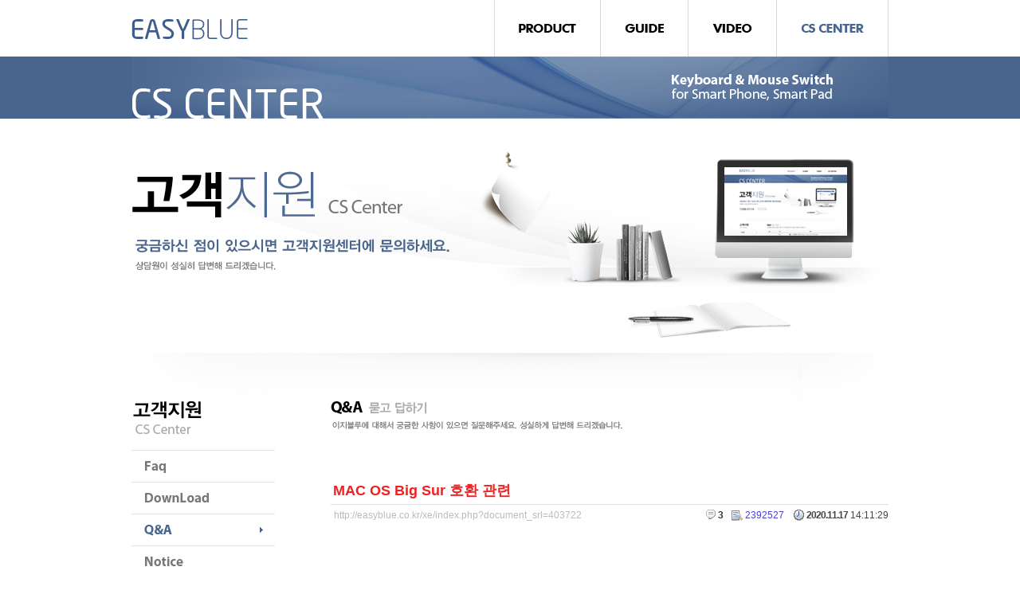

--- FILE ---
content_type: text/html; charset=UTF-8
request_url: http://easyblue.co.kr/xe/index.php?mid=qna&page=145&document_srl=403722&sort_index=regdate&order_type=asc
body_size: 13796
content:
<!DOCTYPE html PUBLIC "-//W3C//DTD XHTML 1.0 Transitional//EN" "http://www.w3.org/TR/xhtml1/DTD/xhtml1-transitional.dtd">
<html lang="en" xml:lang="en" xmlns="http://www.w3.org/1999/xhtml">
<head>
    <meta http-equiv="Content-Type" content="text/html; charset=UTF-8" />
    <meta name="Generator" content="XpressEngine 1.4.5.7" />
    <meta name="module" content="board" />
    <meta name="module_skin" content="xe_pro" />
    <meta http-equiv="imagetoolbar" content="no" />
    <title>이지블루 Q&A - MAC OS Big Sur 호환 관련</title>
    <link rel="stylesheet" href="./common/css/default.css" type="text/css" charset="UTF-8" media="all" />
    <link rel="stylesheet" href="./common/css/button.css" type="text/css" charset="UTF-8" media="all" />
    <link rel="stylesheet" href="./common/js/plugins/ui/jquery-ui.css" type="text/css" charset="UTF-8" media="all" />
    <link rel="stylesheet" href="./modules/board/skins/xe_pro/css/common.css" type="text/css" charset="UTF-8" media="all" />
    <link rel="stylesheet" href="./modules/board/skins/xe_pro/css/white.css" type="text/css" charset="UTF-8" media="all" />
    <link rel="stylesheet" href="./modules/editor/skins/xpresseditor/css/default.css" type="text/css" charset="UTF-8" media="all" />
    <link rel="stylesheet" href="./modules/editor/styles/zaram/style.css" type="text/css" charset="UTF-8" media="all" />
    <script type="text/javascript" src="./common/js/jquery.js"></script>
    <script type="text/javascript" src="./common/js/x.js"></script>
    <script type="text/javascript" src="./common/js/common.js"></script>
    <script type="text/javascript" src="./common/js/js_app.js"></script>
    <script type="text/javascript" src="./common/js/xml_handler.js"></script>
    <script type="text/javascript" src="./common/js/xml_js_filter.js"></script>
    <script type="text/javascript" src="./modules/board/tpl/js/board.js"></script>
    <script type="text/javascript" src="./modules/editor/tpl/js/editor_common.js"></script>
    <script type="text/javascript" src="./modules/editor/skins/xpresseditor/js/Xpress_Editor.js"></script>
    <script type="text/javascript" src="./modules/editor/skins/xpresseditor/js/xe_interface.js"></script>
    <script type="text/javascript" src="./modules/editor/tpl/js/uploader.js"></script>
    <script type="text/javascript" src="./modules/editor/tpl/js/swfupload.js"></script>

    <script type="text/javascript">//<![CDATA[
        var current_url = "http://easyblue.co.kr/xe/?mid=qna&page=145&document_srl=403722&sort_index=regdate&order_type=asc";
        var request_uri = "http://easyblue.co.kr/xe/";
        var current_mid = "qna";
        var waiting_message = "Requesting to the server, please wait";
        var ssl_actions = new Array();
        var default_url = "http://easyblue.co.kr/xe/";
                        
    //]]></script>

    
<script type="text/javascript"> var captchaTargetAct = new Array("procBoardInsertDocument","procBoardInsertComment","procIssuetrackerInsertIssue","procIssuetrackerInsertHistory","procTextyleInsertComment"); </script>



<script type="text/javascript">  
var _gaq = _gaq || [];  
_gaq.push(['_setAccount', 'UA-10617176-3']); 
_gaq.push(['_trackPageview']);  
(function() 
{    
var ga = document.createElement('script'); ga.type = 'text/javascript'; ga.async = true;    
ga.src = ('https:' == document.location.protocol ? 'https://ssl' : 'http://www') + '.google-analytics.com/ga.js';    
var s = document.getElementsByTagName('script')[0]; s.parentNode.insertBefore(ga, s);  
}
)();
</script>


</head>
<body>
    
                        
    
         
        
            
                        
    

    <!DOCTYPE html PUBLIC "-//W3C//DTD XHTML 1.0 Transitional//EN" "http://www.w3.org/TR/xhtml1/DTD/xhtml1-transitional.dtd">
<html xmlns="http://www.w3.org/1999/xhtml">
<head>
<meta http-equiv="Content-Type" content="text/html; charset=euc-kr" />
<title>EasyBlue-Keyboard & Mouse Switch</title>
<link href="../common/css/common.css" rel="stylesheet" type="text/css">
</head>

<body>
<div id="wrap">
	<!-- header -->        
	<div id="header">
         <h1><a href="/"><img src="../images/common/logoSub.png" alt="홈으로" /></a></h1>
         <div id="gnbSub">
            	<ul>
                	<li><a href="../product/product.html"><img src="../images/common/menu01.png" alt="제품소개" name="image1" OnMouseOver="image1.src='../images/common/menu01_on.png';" OnMouseOut="image1.src='../images/common/menu01.png';" /></a></li>
                    <li><a href="../guide/guide.html"><img src="../images/common/menu02.png" alt="사용방법소개" name="image2" OnMouseOver="image2.src='../images/common/menu02_on.png';" OnMouseOut="image2.src='../images/common/menu02.png';" /></a></li>
                    <li><a href="../video/video.html"><img src="../images/common/menu03.png" alt="비디오" name="image3" OnMouseOver="image3.src='../images/common/menu03_on.png';" OnMouseOut="image3.src='../images/common/menu03.png';" /></a></li>
                    <li class="end"><a href="/xe/index.php?mid=faq"><img src="../images/common/menu04_on.png" alt="고객지원"  /></a></li>
                </ul>
          </div>       
    </div>
    <!-- header //-->
	<!-- body -->        
    <div id="containerSub">
    	<div id="visualSub_w">
    		<div id="visualSub"><img src="../images/common/img_cscenter.png" alt="고객지원" /></div>            
        </div>
        <div id="visualSub_img"><img src="../images/common/visual_cscenter.png" alt="고객지원" /></div>
        <div id="body">
            <div id="lnb">
            	<ul>
                	<h2><img src="../images/common/lnd_cscenter.png" alt="고객지원" /></h2>
                    <li><a href="/xe/index.php?mid=faq"><img src="../images/common/lnd_cscenter01.png" alt="FAQ" name="image11" OnMouseOver="image11.src='../images/common/lnd_cscenter01_on.png';" OnMouseOut="image11.src='../images/common/lnd_cscenter01.png';" /></a></li>
                    <li><a href="/xe/index.php?mid=down"><img src="../images/common/lnd_cscenter02.png" alt="DownLoad" name="image12" OnMouseOver="image12.src='../images/common/lnd_cscenter02_on.png';" OnMouseOut="image12.src='../images/common/lnd_cscenter02.png';" /></a></li>
                     <li><a href="/xe/index.php?mid=qna"><img src="../images/common/lnd_cscenter03_on.png" alt="Q&A" /></a></li>
                     <li><a href="/xe/index.php?mid=notice"><img src="../images/common/lnd_cscenter04.png" alt="notice" name="image14" OnMouseOver="image14.src='../images/common/lnd_cscenter04_on.png';" OnMouseOut="image14.src='../images/common/lnd_cscenter04.png';" /></a></li>
                     <li><a href="/xe/index.php?mid=tip"><img src="../images/common/lnd_cscenter05.png" alt="notice" name="image15" OnMouseOver="image15.src='../images/common/lnd_cscenter05_on.png';" OnMouseOut="image15.src='../images/common/lnd_cscenter05.png';" /></a></li>
                     <li><a href="/xe/index.php?mid=reference"><img src="../images/common/lnd_cscenter06.png" alt="이지블루 사용자 체험기" name="image16" OnMouseOver="image16.src='../images/common/lnd_cscenter06_on.png';" OnMouseOut="image16.src='../images/common/lnd_cscenter06.png';" /></a></li>
                </ul>
            </div>
            <div id="content">
            	<div id="title"><img src="../images/common/title0403.png" alt="Q&A" /></div>
                <p>
<!-- 스킨의 제목/간단한 설명 출력 -->
    
<!-- 스킨의 상세 설명 -->
    
<!-- 게시판 정보 -->


        <div class="viewDocument">
        <!-- 글 내용 보여주기 -->

<div class="boardRead">
    <div class="originalContent">
        <div class="readHeader">
            <div class="titleAndUser">

                <div class="title">
                    <h1><a href="http://easyblue.co.kr/xe/index.php?document_srl=403722"><span style="font-weight:bold;;color:#EE2222">MAC OS Big Sur 호환 관련</span></a></h1>
                </div>

                
                <div class="clear"></div>

            </div>

            <div class="dateAndCount">
                <div class="uri" title="Article URL"><a href="http://easyblue.co.kr/xe/index.php?document_srl=403722">http://easyblue.co.kr/xe/index.php?document_srl=403722</a></div>

                <div class="date" title="Registered Date">
                    <strong>2020.11.17</strong> 14:11:29                 </div>

                <div class="readedCount" title="Views">2392527</div>

                
                <div class="replyAndTrackback">
                                        <div class="replyCount"><a href="#comment" title="Comment"><strong>3</strong></a></div>
                                                        </div>

                
                <div class="clear"></div>
            </div>

            <div class="clear"></div>
        </div>

        <div class="clear"></div>

        
        <div class="readBody">
            <div class="contentBody">

                                    <!--BeforeDocument(403722,4)--><div class="document_403722_4 xe_content"><span style="font-size:12.0pt;font-family:굴림;
mso-bidi-font-family:굴림;mso-font-kerning:0pt;mso-ansi-language:EN-US;
mso-fareast-language:KO;mso-bidi-language:AR-SA"><p><span style="font-size:12.0pt;font-family:굴림;
mso-bidi-font-family:굴림;mso-font-kerning:0pt;mso-ansi-language:EN-US;
mso-fareast-language:KO;mso-bidi-language:AR-SA"><span lang="EN-US">안녕하세요 이지블루 입니다.<br />
<br />
</span>최근에<span lang="EN-US"> macOS Big Sur </span>가 릴리즈<span lang="EN-US">(2020.11.12)
</span>되었으며<span lang="EN-US">, </span>해당<span lang="EN-US"> OS </span>에서 이지블루가 정상적으로
동작하지 않는 것이 확인 되었습니다<span lang="EN-US">.<br /></span><span lang="EN-US"><br />
<br />
* </span>우선 증상이<span lang="EN-US"> Big Sur </span>의 버그로 인한것인지<span lang="EN-US">,
</span>아니면 하위호환이 되지 않은 것인지 확인 된것이 없는 상황이며<span lang="EN-US">, 관련 이슈 살펴보고 있는 상황입니다.</span><p><span style="font-size:12.0pt;font-family:굴림;
mso-bidi-font-family:굴림;mso-font-kerning:0pt;mso-ansi-language:EN-US;
mso-fareast-language:KO;mso-bidi-language:AR-SA"><span lang="EN-US"></span><span lang="EN-US">확인 후 다시 공지해 드리겠습니다.</span><p><span style="font-size:12.0pt;font-family:굴림;
mso-bidi-font-family:굴림;mso-font-kerning:0pt;mso-ansi-language:EN-US;
mso-fareast-language:KO;mso-bidi-language:AR-SA"><span lang="EN-US">감사합니다.<br /><br /></span><div class="document_popup_menu"><a href="#popup_menu_area" class="document_403722" onclick="return false">I want to</a></div></div><!--AfterDocument(403722,4)-->                
                <!-- 서명 / 프로필 이미지 출력 -->
                            </div>
        </div>

                
            </div>

    <!-- 목록, 수정/삭제 버튼 -->
    <div class="contentButton">
                <a href="/xe/index.php?mid=qna&amp;page=145&amp;sort_index=regdate&amp;order_type=asc" class="button "><span>List</span></a>
                    </div>

</div>

<!-- 엮인글 -->

<!-- 댓글 -->
<a name="comment"></a>
<div class="replyBox">

        
        <div class="replyItem ">
            
            <a name="comment_414172"></a>

            <div class="replyOption">
                                    <a href="/xe/index.php?mid=qna&amp;page=145&amp;document_srl=403722&amp;sort_index=regdate&amp;order_type=asc&amp;act=dispBoardDeleteComment&amp;comment_srl=414172"><img src="/xe/modules/board/skins/xe_pro/images/common/buttonDeleteX.gif" alt="Delete" width="12" height="13" /></a>
                    <a href="/xe/index.php?mid=qna&amp;page=145&amp;document_srl=403722&amp;sort_index=regdate&amp;order_type=asc&amp;act=dispBoardModifyComment&amp;comment_srl=414172"><img src="/xe/modules/board/skins/xe_pro/images/white/buttonModifyE.gif" alt="Modify" width="20" height="17" /></a> 
                                    <a href="/xe/index.php?mid=qna&amp;page=145&amp;document_srl=403722&amp;sort_index=regdate&amp;order_type=asc&amp;act=dispBoardReplyComment&amp;comment_srl=414172"><img src="/xe/modules/board/skins/xe_pro/images/white/buttonReply.gif" alt="Reply" width="20" height="17" /></a> 
            </div>

            <div class="date">

                <strong>2021.09.07</strong> 17:44:28                            </div>

            <div class="author">
                                                BigSur사용자                                        </div>

            
            <div class="clear"></div>

            <div class="replyContent">
                                                        <!--BeforeComment(414172,0)--><div class="comment_414172_0 xe_content"><p>혹시.. 추후 공지가 없었나요?</p></div><!--AfterComment(414172,0)-->                                <div class="clear"></div>
            </div>

            
                    </div>
    
        <div class="replyItem reply">
                        <div style="margin-left:0px" class="replyIndent">
            
            <a name="comment_414712"></a>

            <div class="replyOption">
                                    <a href="/xe/index.php?mid=qna&amp;page=145&amp;document_srl=403722&amp;sort_index=regdate&amp;order_type=asc&amp;act=dispBoardReplyComment&amp;comment_srl=414712"><img src="/xe/modules/board/skins/xe_pro/images/white/buttonReply.gif" alt="Reply" width="20" height="17" /></a> 
            </div>

            <div class="date">

                <strong>2021.11.10</strong> 11:55:39                            </div>

            <div class="author">
                            <div class="member_4">자람</div>
                        </div>

            
            <div class="clear"></div>

            <div class="replyContent">
                                                        <!--BeforeComment(414712,4)--><div class="comment_414712_4 xe_content"><div>현재 Big Sur 이후(Big Sur 포함) 버전의 mac os는 지원 계획이 없습니다.</div><div>차후 변동사항이 있을 경우 다시 공지하도록 하겠습니다.</div><div>감사합니다.&nbsp;</div></div><!--AfterComment(414712,4)-->                                <div class="clear"></div>
            </div>

            
                        </div>
                    </div>
    
        <div class="replyItem ">
            
            <a name="comment_416036"></a>

            <div class="replyOption">
                                    <a href="/xe/index.php?mid=qna&amp;page=145&amp;document_srl=403722&amp;sort_index=regdate&amp;order_type=asc&amp;act=dispBoardDeleteComment&amp;comment_srl=416036"><img src="/xe/modules/board/skins/xe_pro/images/common/buttonDeleteX.gif" alt="Delete" width="12" height="13" /></a>
                    <a href="/xe/index.php?mid=qna&amp;page=145&amp;document_srl=403722&amp;sort_index=regdate&amp;order_type=asc&amp;act=dispBoardModifyComment&amp;comment_srl=416036"><img src="/xe/modules/board/skins/xe_pro/images/white/buttonModifyE.gif" alt="Modify" width="20" height="17" /></a> 
                                    <a href="/xe/index.php?mid=qna&amp;page=145&amp;document_srl=403722&amp;sort_index=regdate&amp;order_type=asc&amp;act=dispBoardReplyComment&amp;comment_srl=416036"><img src="/xe/modules/board/skins/xe_pro/images/white/buttonReply.gif" alt="Reply" width="20" height="17" /></a> 
            </div>

            <div class="date">

                <strong>2022.02.16</strong> 00:44:48                            </div>

            <div class="author">
                                                bk                                        </div>

            
            <div class="clear"></div>

            <div class="replyContent">
                                                        <!--BeforeComment(416036,0)--><div class="comment_416036_0 xe_content"><p>엥? 그럼 난 왜 샀나요??? 환불 되나요??</p></div><!--AfterComment(416036,0)-->                                <div class="clear"></div>
            </div>

            
                    </div>
    
    <!-- 댓글 페이지 네비게이션 -->
    
</div>


<!-- 댓글 입력 폼 -->
    <form action="./" method="post" onsubmit="return procFilter(this, insert_comment)" class="boardEditor" >
    <input type="hidden" name="mid" value="qna" />
    <input type="hidden" name="document_srl" value="403722" />
    <input type="hidden" name="comment_srl" value="" />
    <input type="hidden" name="content" value="" />
        <div class="boardWrite commentEditor">
            <div class="userNameAndPw">
                                <label for="userName">Author</label>
                <input type="text" name="nick_name" value="" class="userName inputTypeText" id="userName"/>

                <label for="userPw">Password</label>
                <input type="password" name="password" value="" id="userPw" class="userPw inputTypeText" />

                <label for="emailAddress">Email</label>
                <input type="text" name="email_address" value="" id="emailAddress" class="emailAddress inputTypeText"/>

                <label for="homePage">Homepage</label>
                <input type="text" name="homepage" value="" id="homePage" class="homePage inputTypeText"/>
                                                <input type="checkbox" name="is_secret" value="Y" id="is_secret" />
                <label for="is_secret">Secret</label>
                            </div>

            <div class="editor">



        
    <!-- 자동저장용 폼 -->

        <!-- 에디터 -->
    <div class="xpress-editor ">
        <div id="smart_content"> <a href="#xe-editor-container-1" class="skip">&raquo; Skip Edit Toolbox</a>

                <!-- 편집 컴포넌트 -->
        <div class="tool off">
                        <!-- 기본 컴포넌트 출력 -->
            <ul class="do item">
                <li class="xpress_xeditor_ui_undo undo"><button type="button" title="Ctrl+Z:Un Do"><span>Un Do</span></button></li>
                <li class="xpress_xeditor_ui_redo redo"><button type="button" title="Ctrl+Y:Re Do"><span>Re Do</span></button></li>
            </ul>
            <ul class="type">
                <li class="xpress_xeditor_ui_format">
                    <select class="xpress_xeditor_ui_format_select" disabled="disabled">
                        <option value="">Style</option>
                                                <option value="h1">Subject 1</option>
                                                <option value="h2">Subject 2</option>
                                                <option value="h3">Subject 3</option>
                                                <option value="h4">Subject 4</option>
                                                <option value="h5">Subject 5</option>
                                                <option value="h6">Subject 6</option>
                                            </select>
                </li>
                <li class="xpress_xeditor_ui_fontName">
                    <select class="xpress_xeditor_ui_fontName_select" disabled="disabled">
                        <option value="">Font</option>
                                                <option value="Arial" style="font-family:Arial">Arial</option>
                                                <option value="Arial Black" style="font-family:Arial Black">Arial Black</option>
                                                <option value="Tahoma" style="font-family:Tahoma">Tahoma</option>
                                                <option value="Verdana" style="font-family:Verdana">Verdana</option>
                                                <option value="Sans-serif" style="font-family:Sans-serif">Sans-serif</option>
                                                <option value="Serif" style="font-family:Serif">Serif</option>
                                                <option value="Monospace" style="font-family:Monospace">Monospace</option>
                                                <option value="Cursive" style="font-family:Cursive">Cursive</option>
                                                <option value="Fantasy" style="font-family:Fantasy">Fantasy</option>
                                            </select>
                </li>
                <li class="xpress_xeditor_ui_fontSize">
                    <select class="xpress_xeditor_ui_fontSize_select" disabled="disabled">
                        <option value="">Size</option>
                        <option value="9px" style="font-size:9px">9px</option>
                        <option value="10px" style="font-size:10px">10px</option>
                        <option value="11px" style="font-size:11px">11px</option>
                        <option value="12px" style="font-size:12px">12px</option>
                        <option value="13px" style="font-size:13px">13px</option>
                        <option value="14px" style="font-size:14px">14px</option>
                        <option value="16px" style="font-size:16px">16px</option>
                        <option value="18px" style="font-size:18px">18px</option>
                        <option value="24px" style="font-size:24px">24px</option>
                        <option value="32px" style="font-size:32px">32px</option>
                    </select>
                </li>
                <li class="xpress_xeditor_ui_lineHeight">
                    <select class="xpress_xeditor_ui_lineHeight_select" disabled="disabled">
                        <option value="">Line Height</option>
                        <option value="1">100%</option>
                        <option value="1.2">120%</option>
                        <option value="1.4">140%</option>
                        <option value="1.6">160%</option>
                        <option value="1.8">180%</option>
                        <option value="2">200%</option>
                    </select>
                </li>
            </ul>
            <ul class="style">
                <li class="bold xpress_xeditor_ui_bold">
                    <button type="button" title="Ctrl+B:Make font bold"><span>Bold</span></button>
                </li>
                <li class="underline xpress_xeditor_ui_underline">
                    <button type="button" title="Ctrl+U:Underline font"><span>Underline</span></button>
                </li>
                <li class="italic xpress_xeditor_ui_italic">
                    <button type="button" title="Ctrl+I:Make italic font"><span>Italic</span></button>
                </li>
                <li class="del xpress_xeditor_ui_lineThrough">
                    <button type="button" title="Ctrl+D:Strike font"><span>Strike</span></button>
                </li>
                <li class="fcolor xpress_xeditor_ui_fontColor">
                    <button type="button" title="Select font color"><span>Text Color</span></button>
                    <!-- 팔레트 레이어 -->
                    <div class="layer xpress_xeditor_fontcolor_layer" style="display:none;">
                        <ul class="palette xpress_xeditor_color_palette">
                            <li><button type="button" title="#ff0000" style="background:#ff0000"><span>#ff0000</span></button></li>
                            <li><button type="button" title="#ff6c00" style="background:#ff6c00"><span>#ff6c00</span></button></li>
                            <li><button type="button" title="#ffaa00" style="background:#ffaa00"><span>#ffaa00</span></button></li>
                            <li><button type="button" title="#ffef00" style="background:#ffef00"><span>#ffef00</span></button></li>
                            <li><button type="button" title="#a6cf00" style="background:#a6cf00"><span>#a6cf00</span></button></li>
                            <li><button type="button" title="#009e25" style="background:#009e25"><span>#009e25</span></button></li>
                            <li><button type="button" title="#00b0a2" style="background:#00b0a2"><span>#00b0a2</span></button></li>
                            <li><button type="button" title="#0075c8" style="background:#0075c8"><span>#0075c8</span></button></li>
                            <li><button type="button" title="#3a32c3" style="background:#3a32c3"><span>#3a32c3</span></button></li>
                            <li><button type="button" title="#7820b9" style="background:#7820b9"><span>#7820b9</span></button></li>
                            <li><button type="button" title="#ef007c" style="background:#ef007c"><span>#ef007c</span></button></li>
                            <li><button type="button" title="#000000" style="background:#000000"><span>#000000</span></button></li>
                            <li><button type="button" title="#252525" style="background:#252525"><span>#252525</span></button></li>
                            <li><button type="button" title="#464646" style="background:#464646"><span>#464646</span></button></li>
                            <li><button type="button" title="#636363" style="background:#636363"><span>#636363</span></button></li>
                            <li><button type="button" title="#7d7d7d" style="background:#7d7d7d"><span>#7d7d7d</span></button></li>
                            <li><button type="button" title="#9a9a9a" style="background:#9a9a9a"><span>#9a9a9a</span></button></li>
                            <li><button type="button" title="#ffe8e8" style="background:#ffe8e8"><span>#ffe8e8</span></button></li>
                            <li><button type="button" title="#f7e2d2" style="background:#f7e2d2"><span>#f7e2d2</span></button></li>
                            <li><button type="button" title="#f5eddc" style="background:#f5eddc"><span>#f5eddc</span></button></li>
                            <li><button type="button" title="#f5f4e0" style="background:#f5f4e0"><span>#f5f4e0</span></button></li>
                            <li><button type="button" title="#edf2c2" style="background:#edf2c2"><span>#edf2c2</span></button></li>
                            <li><button type="button" title="#def7e5" style="background:#def7e5"><span>#def7e5</span></button></li>
                            <li><button type="button" title="#d9eeec" style="background:#d9eeec"><span>#d9eeec</span></button></li>
                            <li><button type="button" title="#c9e0f0" style="background:#c9e0f0"><span>#c9e0f0</span></button></li>
                            <li><button type="button" title="#d6d4eb" style="background:#d6d4eb"><span>#d6d4eb</span></button></li>
                            <li><button type="button" title="#e7dbed" style="background:#e7dbed"><span>#e7dbed</span></button></li>
                            <li><button type="button" title="#f1e2ea" style="background:#f1e2ea"><span>#f1e2ea</span></button></li>
                            <li><button type="button" title="#acacac" style="background:#acacac"><span>#acacac</span></button></li>
                            <li><button type="button" title="#c2c2c2" style="background:#c2c2c2"><span>#c2c2c2</span></button></li>
                            <li><button type="button" title="#cccccc" style="background:#cccccc"><span>#cccccc</span></button></li>
                            <li><button type="button" title="#e1e1e1" style="background:#e1e1e1"><span>#e1e1e1</span></button></li>
                            <li><button type="button" title="#ebebeb" style="background:#ebebeb"><span>#ebebeb</span></button></li>
                            <li><button type="button" title="#ffffff" style="background:#ffffff"><span>#ffffff</span></button></li>
                            <li><button type="button" title="#e97d81" style="background:#e97d81"><span>#e97d81</span></button></li>
                            <li><button type="button" title="#e19b73" style="background:#e19b73"><span>#e19b73</span></button></li>
                            <li><button type="button" title="#d1b274" style="background:#d1b274"><span>#d1b274</span></button></li>
                            <li><button type="button" title="#cfcca2" style="background:#cfcca2"><span>#cfcca2</span></button></li>
                            <li><button type="button" title="#cfcca2" style="background:#cfcca2"><span>#cfcca2</span></button></li>
                            <li><button type="button" title="#61b977" style="background:#61b977"><span>#61b977</span></button></li>
                            <li><button type="button" title="#53aea8" style="background:#53aea8"><span>#53aea8</span></button></li>
                            <li><button type="button" title="#518fbb" style="background:#518fbb"><span>#518fbb</span></button></li>
                            <li><button type="button" title="#6a65bb" style="background:#6a65bb"><span>#6a65bb</span></button></li>
                            <li><button type="button" title="#9a54ce" style="background:#9a54ce"><span>#9a54ce</span></button></li>
                            <li><button type="button" title="#e573ae" style="background:#e573ae"><span>#e573ae</span></button></li>
                            <li><button type="button" title="#5a504b" style="background:#5a504b"><span>#5a504b</span></button></li>
                            <li><button type="button" title="#767b86" style="background:#767b86"><span>#767b86</span></button></li>
                            <li><button type="button" title="#00ffff" style="background:#00ffff"><span>#00ffff</span></button></li>
                            <li><button type="button" title="#00ff00" style="background:#00ff00"><span>#00ff00</span></button></li>
                            <li><button type="button" title="#a0f000" style="background:#a0f000"><span>#a0f000</span></button></li>
                            <li><button type="button" title="#ffff00" style="background:#ffff00"><span>#ffff00</span></button></li>
                            <li><button type="button" title="#951015" style="background:#951015"><span>#951015</span></button></li>
                            <li><button type="button" title="#6e391a" style="background:#6e391a"><span>#6e391a</span></button></li>
                            <li><button type="button" title="#785c25" style="background:#785c25"><span>#785c25</span></button></li>
                            <li><button type="button" title="#5f5b25" style="background:#5f5b25"><span>#5f5b25</span></button></li>
                            <li><button type="button" title="#4c511f" style="background:#4c511f"><span>#4c511f</span></button></li>
                            <li><button type="button" title="#1c4827" style="background:#1c4827"><span>#1c4827</span></button></li>
                            <li><button type="button" title="#0d514c" style="background:#0d514c"><span>#0d514c</span></button></li>
                            <li><button type="button" title="#1b496a" style="background:#1b496a"><span>#1b496a</span></button></li>
                            <li><button type="button" title="#2b285f" style="background:#2b285f"><span>#2b285f</span></button></li>
                            <li><button type="button" title="#45245b" style="background:#45245b"><span>#45245b</span></button></li>
                            <li><button type="button" title="#721947" style="background:#721947"><span>#721947</span></button></li>
                            <li><button type="button" title="#352e2c" style="background:#352e2c"><span>#352e2c</span></button></li>
                            <li><button type="button" title="#3c3f45" style="background:#3c3f45"><span>#3c3f45</span></button></li>
                            <li><button type="button" title="#00aaff" style="background:#00aaff"><span>#00aaff</span></button></li>
                            <li><button type="button" title="#0000ff" style="background:#0000ff"><span>#0000ff</span></button></li>
                            <li><button type="button" title="#a800ff" style="background:#a800ff"><span>#a800ff</span></button></li>
                            <li><button type="button" title="#ff00ff" style="background:#ff00ff"><span>#ff00ff</span></button></li>
                        </ul>
                    </div>
                    <!-- /팔레트 레이어 -->
                </li>
                <li class="bcolor xpress_xeditor_ui_bgColor">
                    <button type="button" title="Select background color of font"><span>Background Color</span></button>
                    <!-- 배경색 + 팔레트 레이어 -->
                    <div class="layer xpress_xeditor_bgcolor_layer" style="display:none;">
                        <ul class="background">
                            <li><button type="button" title="#000000" style="background:#000000; color:#ffffff"><span>ABC</span></button></li>
                            <li><button type="button" title="#9334d8" style="background:#9334d8; color:#ffffff"><span>ABC</span></button></li>
                            <li><button type="button" title="#ff0000" style="background:#ff0000; color:#ffffff"><span>ABC</span></button></li>
                            <li><button type="button" title="#333333" style="background:#333333; color:#ffff00"><span>ABC</span></button></li>
                            <li><button type="button" title="#0000ff" style="background:#0000ff; color:#ffffff"><span>ABC</span></button></li>
                            <li><button type="button" title="#ff6600" style="background:#ff6600; color:#ffffff"><span>ABC</span></button></li>
                            <li><button type="button" title="#8e8e8e" style="background:#8e8e8e; color:#ffffff"><span>ABC</span></button></li>
                            <li><button type="button" title="#009999" style="background:#009999; color:#ffffff"><span>ABC</span></button></li>
                            <li><button type="button" title="#ffa700" style="background:#ffa700; color:#ffffff"><span>ABC</span></button></li>
                            <li><button type="button" title="#ffdaed" style="background:#ffdaed; color:#000000"><span>ABC</span></button></li>
                            <li><button type="button" title="#e4ff75" style="background:#e4ff75; color:#000000"><span>ABC</span></button></li>
                            <li><button type="button" title="#cc9900" style="background:#cc9900; color:#ffffff"><span>ABC</span></button></li>
                            <li><button type="button" title="#99dcff" style="background:#99dcff; color:#000000"><span>ABC</span></button></li>
                            <li><button type="button" title="#a6ff4d" style="background:#a6ff4d; color:#000000"><span>ABC</span></button></li>
                            <li><button type="button" title="#ffffff" style="background:#ffffff; color:#000000"><span>ABC</span></button></li>
                        </ul>
                    </div>
                    <!-- /배경색 + 팔레트 레이어 -->
                </li>
                <li class="sup xpress_xeditor_ui_superscript">
                    <button type="button" title="Superscript"><span>Sup</span></button>
                </li>
                <li class="sub xpress_xeditor_ui_subscript">
                    <button type="button" title="Subscript"><span>Sub</span></button>
                </li>
            </ul>
            <ul class="paragraph">
                <li class="left xpress_xeditor_ui_justifyleft">
                    <button type="button" title="Align left"><span>Align Left</span></button>
                </li>
                <li class="center xpress_xeditor_ui_justifycenter">
                    <button type="button" title="Align center"><span>Align Center</span></button>
                </li>
                <li class="right xpress_xeditor_ui_justifyright">
                    <button type="button" title="Align right"><span>Align Right</span></button>
                </li>
                <li class="justify xpress_xeditor_ui_justifyfull">
                    <button type="button" title="Align justity"><span>Align Justify</span></button>
                </li>
                <li class="ol xpress_xeditor_ui_orderedlist">
                    <button type="button" title="Apply number list"><span>Orderd List</span></button>
                </li>
                <li class="ul xpress_xeditor_ui_unorderedlist">
                    <button type="button" title="Apply bullet list"><span>Unordered List</span></button>
                </li>
                <li class="outdent xpress_xeditor_ui_outdent">
                    <button type="button" title="Shift+Tab:Remove indent"><span>Remove indent</span></button>
                </li>
                <li class="indent xpress_xeditor_ui_indent">
                    <button type="button" title="Tab:Add indent"><span>Indent</span></button>
                </li>
            </ul>
            <ul class="extra1">
                <li class="blockquote xpress_xeditor_ui_quote">
                    <button type="button" title="Blockquote"><span>Blockquote</span></button>
                    <!-- 인용 레이어 -->
                    <div class="layer xpress_xeditor_blockquote_layer" style="display:none">
                        <ul>
                            <li class="q1"><button type="button"><span>Left Solid</span></button></li>
                            <li class="q2"><button type="button"><span>Quote</span></button></li>
                            <li class="q3"><button type="button"><span>Solid</span></button></li>
                            <li class="q4"><button type="button"><span>Solid + Background</span></button></li>
                            <li class="q5"><button type="button"><span>Bold Solid</span></button></li>
                            <li class="q6"><button type="button"><span>Dotted</span></button></li>
                            <li class="q7"><button type="button"><span>Dotted + Background</span></button></li>
                            <li class="q8"><button type="button"><span>Cancel</span></button></li>
                        </ul>
                    </div>
                    <!-- /인용 레이어 -->
                </li>
                <li class="url xpress_xeditor_ui_hyperlink">
                    <button type="button" title="URL"><span>URL</span></button>
                    <!-- URL 레이어 -->
                    <div class="layer xpress_xeditor_hyperlink_layer" style="display:none;">
                        <fieldset>
                            <h3>Hyperlink</h3>
                            <input name="" class="link" type="text" value="http://" title="URL" />
                            <p><input name="" id="target" type="checkbox" value="" /><label for="target">New Window</label></p>
                        </fieldset>
                        <div class="btn_area">
                            <button type="button" class="confirm" title="Confirm"><span>Confirm</span></button>
                            <button type="button" class="cancel" title="Cancel"><span>Cancel</span></button>

                        </div>

                    </div>
                    <!-- /URL 레이어 -->
                </li>
                <li class="character xpress_xeditor_ui_sCharacter">
                    <button type="button" title="Special Characters"><span>Special Characters</span></button>
                    <!-- 특수문자 레이어 -->
                    <div class="layer xpress_xeditor_sCharacter_layer" style="display:none">
                        <h3>Insert Special Characters</h3>
                        <button type="button" class="close" title="Close Special Characters Layer"><span>Close Special Characters Layer</span></button>
                        <ul class="nav">
                            <li><a href="#character1" class="on">Symbols</a></li>
                            <li><a href="#character2">Numbers and Units</a></li>
                            <li><a href="#character3">Circles, Brackets</a></li>
                            <li><a href="#character4">Korean</a></li>
                            <li><a href="#character5">Greek,Latin</a></li>
                            <li><a href="#character6">Japanese</a></li>
                        </ul>
                        <ul style="display: block;" id="character1" class="list"></ul>
                        <ul style="display: none;" id="character2" class="list"></ul>
                        <ul style="display: none;" id="character3" class="list"></ul>
                        <ul style="display: none;" id="character4" class="list"></ul>
                        <ul style="display: none;" id="character5" class="list"></ul>
                        <ul style="display: none;" id="character6" class="list"></ul>
                        <p>
                            <label for="preview">Selected Symbols</label>
                            <input id="preview" name="" type="text" />
                            <button type="button" title=""><span></span></button>
                        </p>
                        <button type="button" class="close" title="Close Special Characters Layer"><span>Close Special Characters Layer</span></button>
                    </div>
                    <!-- /특수문자 레이어 -->
                </li>
            </ul>

            <ul class="table">
                <li class="table xpress_xeditor_ui_table">
                    <button type="button" title="Table"><span>Table</span></button>
                    <!-- 표 레이어 -->
                    <div class="layer xpress_xeditor_table_layer" style="display:none;">
                        <fieldset class="num">
                            <h3>Set Cell Count</h3>
                            <dl>
                                <dt>
                                    <label for="row">Row</label>
                                </dt>
                                <dd>
                                    <input id="row" name="" type="text" maxlength="2" value="4" />
                                    <button type="button" class="add"><span>Add 1 Row</span></button>
                                    <button type="button" class="del"><span>Remove 1 Row</span></button>
                                </dd>
                                <dt>
                                    <label for="col">Column</label>
                                </dt>
                                <dd>
                                    <input id="col" name="" type="text" maxlength="2" value="4" />
                                    <button type="button" class="add"><span>Add 1 Column</span></button>
                                    <button type="button" class="del"><span>Remove 1 Column</span></button>
                                </dd>
                            </dl>
                            <table border="1">
                                <tr>
                                    <td>&nbsp;</td>
                                    <td>&nbsp;</td>
                                    <td>&nbsp;</td>
                                    <td>&nbsp;</td>
                                </tr>
                                <tr>
                                    <td>&nbsp;</td>
                                    <td>&nbsp;</td>
                                    <td>&nbsp;</td>
                                    <td>&nbsp;</td>
                                </tr>
                                <tr>
                                    <td>&nbsp;</td>
                                    <td>&nbsp;</td>
                                    <td>&nbsp;</td>
                                    <td>&nbsp;</td>
                                </tr>
                                <tr>
                                    <td>&nbsp;</td>
                                    <td>&nbsp;</td>
                                    <td>&nbsp;</td>
                                    <td>&nbsp;</td>
                                </tr>
                            </table>
                        </fieldset>
                        <fieldset class="color">
                            <h3>Table Config</h3>
                            <dl>
                                <dt>
                                    <label for="table_border_width">Border Width</label>
                                </dt>
                                <dd>
                                    <input id="table_border_width" name="" type="text" maxlength="2" value="1" />
                                    <button type="button" class="add"><span>1px Add</span></button>
                                    <button type="button" class="del"><span>1px Sub</span></button>
                                </dd>
                                <dt>
                                    <label for="table_border_color">Border Color</label>
                                </dt>
                                <dd>
                                    <span class="preview_palette"><button type="button" style="background:#cccccc;">Search Colors</button></span>
                                    <input id="table_border_color" name="" type="text" maxlength="7" value="#CCCCCC" />
                                    <button type="button" class="find_palette"><span>Search Colors</span></button>
                                </dd>
                                <dt>
                                    <label for="table_bg_color">Table Background Color</label>
                                </dt>
                                <dd>
                                    <span class="preview_palette"><button type="button" style="background:#000000;">Search Colors</button></span>
                                    <input id="table_bg_color" name="" type="text" maxlength="7" value="#000000" />
                                    <button type="button" class="find_palette"><span>Search Colors</span></button>
                                </dd>
                            </dl>
                        </fieldset>
                        <div class="btn_area">
                            <button type="button" class="confirm" title=""><span></span></button>
                            <button type="button" class="cancel" title=""><span></span></button>
                        </div>
                    </div>
                    <!-- /표 레이어 -->
                </li>
                <li class="merge xpress_xeditor_ui_merge_cells"><button type="button" title="Merge Table Cells"><span>Merge Table Cells</span></button></li>
                <li class="splitCol xpress_xeditor_ui_split_col"><button type="button" title="Split Column"><span>Split Column</span></button></li>
                <li class="splitRow xpress_xeditor_ui_split_row"><button type="button" title="Split Row"><span>Split Row</span></button></li>
            </ul>
            
                        <ul class="extra2">
                <!-- 확장 컴포넌트 출력 -->
                <li class="extensions xpress_xeditor_ui_extension">
                    <span class="exButton"><button type="button" title="Extension Components">Extension Components</button></span>
                    <div class="layer extension2 xpress_xeditor_extension_layer" id="editorExtension_1">
                        <ul id="editor_component_1" class="editorComponent">
                                                            <li><img src="/xe/modules/editor/components/emoticon/component_icon.gif" alt="" width="13" height="12"/> <a href="#" onclick="return false;" id="component_1_emoticon">Display Emoticons</a></li>
                                                            <li><img src="/xe/modules/editor/components/image_link/component_icon.gif" alt="" width="13" height="12"/> <a href="#" onclick="return false;" id="component_1_image_link">Add Images</a></li>
                                                            <li><img src="/xe/modules/editor/components/multimedia_link/component_icon.gif" alt="" width="13" height="12"/> <a href="#" onclick="return false;" id="component_1_multimedia_link">Manage Multimedia Data</a></li>
                                                            <li><img src="/xe/modules/editor/components/poll_maker/component_icon.gif" alt="" width="13" height="12"/> <a href="#" onclick="return false;" id="component_1_poll_maker">Poll Component</a></li>
                                                            <li><img src="/xe/modules/editor/components/image_gallery/component_icon.gif" alt="" width="13" height="12"/> <a href="#" onclick="return false;" id="component_1_image_gallery">Basic Image Gallery</a></li>
                                                    </ul>
                    </div>
                </li>
            </ul>
            
            <ul class="extra3">
                <li class="html"><span><button class="xpress_xeditor_mode_toggle_button" type="button" title="HTML Editor">HTML Editor</button></span></li>
            </ul>
            

        </div>
        
        <!-- 에디터 출력 -->
        <div id="xe-editor-container-1" class="input_area xpress_xeditor_editing_area_container">
            <textarea id="xpress-editor-1" cols="10" rows="10"></textarea>
        </div>

        
        <!-- /입력 -->
        <button type="button" class="input_control xpress_xeditor_editingArea_verticalResizer" title="Set Edit Form Size"><span>Set Edit Form Size</span></button>

        </div>

                                            <script type="text/javascript">//<![CDATA[
            editorUploadInit(
                {
                    "editorSequence" : 1,
                    "sessionName" : "PHPSESSID",
                    "allowedFileSize" : "10485760",
                    "allowedFileTypes" : "*.*",
                    "allowedFileTypesDescription" : "*.*",
                    "insertedFiles" : 0,
                    "replaceButtonID" : "swfUploadButton1",
                    "fileListAreaID" : "uploaded_file_list_1",
                    "previewAreaID" : "preview_uploaded_1",
                    "uploaderStatusID" : "uploader_status_1"
                }
            );
        //]]></script>
        <!-- 파일 업로드 영역 -->
        <div id="fileUploader_1" class="fileUploader">
            <div class="preview " id="preview_uploaded_1"></div>
            <div class="fileListArea ">
                <select id="uploaded_file_list_1" multiple="multiple" class="fileList" title="Attached File List"><option></option></select>
            </div>
            <div class="fileUploadControl">
                <span class="button " id="swfUploadButton1"><button type="button">Attach</button></span>
                <span class="button "><button type="button" onclick="removeUploadedFile('1');return false;">Delete Selected</button></span>
                <span class="button "><button type="button" onclick="insertUploadedFile('1');return false;">Insert to Content</button></span>
            </div>
            <div class="file_attach_info" id="uploader_status_1">Maximum Attachments : 0Byte/ 10.00MB<br /> Maximum File Size : 10.00MB (Allowed Extensions : *.*)</div>
        </div>
            </div>
    <!-- 에디터 활성화 -->
    <script type="text/javascript">//<![CDATA[
        var editor_path = "./modules/editor/skins/xpresseditor/";
        var auto_saved_msg = "Automatically Saved";
        var oEditor = editorStart_xe("1", "comment_srl", "content", "120", "white", "default",'','');
    //]]></script>

</div>
        </div>

        <div class="commentButton tRight">
            <span class="button "><input type="submit" value="Add Comment" accesskey="s" /></span>
        </div>
    </form>

    </div>
    
            <!-- ��� ��� -->
<form action="./" method="get">
    <table cellspacing="0" summary="" class="boardList">
    <thead>
    <tr>
    	<th class="left"></th>
        
        
                            
        
                            <th scope="col" class="no_line"><div>No.</div></th>
            
        
            
                            
        
                            <th scope="col" class="title ">
                    <div>
                                        Subject                                        </div>
                </th>
            
        
            
                            
        
                            <th class="author" scope="col" ><div>Author</div></th>
            
        
            
                            
        
                            <th scope="col" class="date "><div><a href="/xe/index.php?mid=qna&amp;page=145&amp;document_srl=403722&amp;sort_index=regdate&amp;order_type=desc">Date<img src="/xe/modules/board/skins/xe_pro/images/common/buttonAscending.gif" alt="" width="5" height="3" class="sort" /></a></div></th>
            
        
            
                            
        
                            <th class="reading" scope="col" ><div><a href="/xe/index.php?mid=qna&amp;page=145&amp;document_srl=403722&amp;sort_index=readed_count&amp;order_type=desc">Views</a></div></th>
            
        
                	<th class="right"></th>
    </tr>
    </thead>
    <tbody>

    
                <tr class="notice">
                <td></td>
            
            
                
                                            <td class="notice">Notice</td>
                    
                
            
                
                                            <td class="title">
                            
                            <a href="/xe/index.php?mid=qna&amp;page=145&amp;document_srl=424040&amp;sort_index=regdate&amp;order_type=asc"><span style="font-weight:bold;;color:#222288">블루투스페어링 중 PIN 번호를 입력하라고 뜰 때</span></a>
                            
                            
                            
                                                    </td>
                    
                
            
                
                                            <td class="author"><div class="member_4">자람</div></td>
                    
                
            
                
                                            <td class="date">Aug 27, 2024</td>
                    
                
            
                
                                            <td class="reading">1503675</td>
                    
                
                            <td></td>
        </tr>
                <tr class="notice">
                <td></td>
            
            
                
                                            <td class="notice">Notice</td>
                    
                
            
                
                                            <td class="title">
                            
                            <a href="/xe/index.php?mid=qna&amp;page=145&amp;document_srl=406709&amp;sort_index=regdate&amp;order_type=asc"><span style="font-weight:bold;;color:#EE2222">UI 업데이트 이후 마우스 우클릭 등 동작 하지 않는 문제</span></a>
                            
                                                          
                            
                            
                                                    </td>
                    
                
            
                
                                            <td class="author"><div class="member_4">자람</div></td>
                    
                
            
                
                                            <td class="date">Feb 23, 2021</td>
                    
                
            
                
                                            <td class="reading">2345338</td>
                    
                
                            <td></td>
        </tr>
                <tr class="notice">
                <td></td>
            
            
                
                                            <td class="notice"><img src="/xe/modules/board/skins/xe_pro/images/common/iconArrowD8.gif" border="0" alt="" /></td>
                    
                
            
                
                                            <td class="title">
                            
                            <a href="/xe/index.php?mid=qna&amp;page=145&amp;document_srl=403722&amp;sort_index=regdate&amp;order_type=asc"><span style="font-weight:bold;;color:#EE2222">MAC OS Big Sur 호환 관련</span></a>
                            
                                                          
                            
                            
                                                    </td>
                    
                
            
                
                                            <td class="author"><div class="member_4">자람</div></td>
                    
                
            
                
                                            <td class="date">Nov 17, 2020</td>
                    
                
            
                
                                            <td class="reading">2392527</td>
                    
                
                            <td></td>
        </tr>
                <tr class="notice">
                <td></td>
            
            
                
                                            <td class="notice">Notice</td>
                    
                
            
                
                                            <td class="title">
                            
                            <a href="/xe/index.php?mid=qna&amp;page=145&amp;document_srl=399405&amp;sort_index=regdate&amp;order_type=asc"><span style="font-weight:bold;;color:#EE2222">[이지블루] 지원 메일 변경 관련 안내</span></a>
                            
                            
                            
                                                    </td>
                    
                
            
                
                                            <td class="author"><div class="member_4">자람</div></td>
                    
                
            
                
                                            <td class="date">Jul 13, 2020</td>
                    
                
            
                
                                            <td class="reading">2590115</td>
                    
                
                            <td></td>
        </tr>
                <tr class="notice">
                <td></td>
            
            
                
                                            <td class="notice">Notice</td>
                    
                
            
                
                                            <td class="title">
                            
                            <a href="/xe/index.php?mid=qna&amp;page=145&amp;document_srl=395745&amp;sort_index=regdate&amp;order_type=asc"><span style="font-weight:bold;;color:#EE2222">Windows10, 11 비정상 동작 관련 안내</span></a>
                            
                            
                            
                                                    </td>
                    
                
            
                
                                            <td class="author"><div class="member_4">자람</div></td>
                    
                
            
                
                                            <td class="date">Apr 08, 2020</td>
                    
                
            
                
                                            <td class="reading">2688395</td>
                    
                
                            <td></td>
        </tr>
                <tr class="notice">
                <td></td>
            
            
                
                                            <td class="notice">Notice</td>
                    
                
            
                
                                            <td class="title">
                            
                            <a href="/xe/index.php?mid=qna&amp;page=145&amp;document_srl=390580&amp;sort_index=regdate&amp;order_type=asc"><span style="font-weight:bold;;color:#EE2222">MAC OSX 64bit 버전 release</span></a>
                            
                                                          
                            
                            
                                                    </td>
                    
                
            
                
                                            <td class="author"><div class="member_4">자람</div></td>
                    
                
            
                
                                            <td class="date">Nov 22, 2019</td>
                    
                
            
                
                                            <td class="reading">3068273</td>
                    
                
                            <td></td>
        </tr>
                <tr class="notice">
                <td></td>
            
            
                
                                            <td class="notice">Notice</td>
                    
                
            
                
                                            <td class="title">
                            
                            <a href="/xe/index.php?mid=qna&amp;page=145&amp;document_srl=390499&amp;sort_index=regdate&amp;order_type=asc"><span style="font-weight:bold;;color:#EE2222">MAC OS 10.15 Catalina 지원 공지</span></a>
                            
                            
                            
                                                    </td>
                    
                
            
                
                                            <td class="author"><div class="member_4">자람</div></td>
                    
                
            
                
                                            <td class="date">Nov 19, 2019</td>
                    
                
            
                
                                            <td class="reading">2693969</td>
                    
                
                            <td></td>
        </tr>
                <tr class="notice">
                <td></td>
            
            
                
                                            <td class="notice">Notice</td>
                    
                
            
                
                                            <td class="title">
                            
                            <a href="/xe/index.php?mid=qna&amp;page=145&amp;document_srl=377663&amp;sort_index=regdate&amp;order_type=asc"><span style="font-weight:bold;;color:#EE2222">이지블루 마우스 전환 비정상 동작</span></a>
                            
                                                          
                            
                            
                                                    </td>
                    
                
            
                
                                            <td class="author"><div class="member_4">자람</div></td>
                    
                
            
                
                                            <td class="date">Jun 05, 2019</td>
                    
                
            
                
                                            <td class="reading">2819278</td>
                    
                
                            <td></td>
        </tr>
                <tr class="notice">
                <td></td>
            
            
                
                                            <td class="notice">Notice</td>
                    
                
            
                
                                            <td class="title">
                            
                            <a href="/xe/index.php?mid=qna&amp;page=145&amp;document_srl=368116&amp;sort_index=regdate&amp;order_type=asc"><span style="font-weight:bold;;color:#222288">이지블루 보안 및 버전별 사용 ISSUE [필독!!]</span></a>
                            
                                                          
                            
                            
                                                    </td>
                    
                
            
                
                                            <td class="author"><div class="member_4">자람</div></td>
                    
                
            
                
                                            <td class="date">May 30, 2018</td>
                    
                
            
                
                                            <td class="reading">2844115</td>
                    
                
                            <td></td>
        </tr>
                <tr class="notice">
                <td></td>
            
            
                
                                            <td class="notice">Notice</td>
                    
                
            
                
                                            <td class="title">
                            
                            <a href="/xe/index.php?mid=qna&amp;page=145&amp;document_srl=365145&amp;sort_index=regdate&amp;order_type=asc"><span style="font-weight:bold;;color:#EE2222">인터넷 브라우저에서 클릭 안되는 현상 관련_업데이트!!</span></a>
                            
                                                          
                            
                            
                                                    </td>
                    
                
            
                
                                            <td class="author"><div class="member_4">자람</div></td>
                    
                
            
                
                                            <td class="date">May 12, 2017</td>
                    
                
            
                
                                            <td class="reading">3414428</td>
                    
                
                            <td></td>
        </tr>
                <tr class="notice">
                <td></td>
            
            
                
                                            <td class="notice">Notice</td>
                    
                
            
                
                                            <td class="title">
                            
                            <a href="/xe/index.php?mid=qna&amp;page=145&amp;document_srl=364898&amp;sort_index=regdate&amp;order_type=asc"><span style="font-weight:bold;;color:#EE2222">사용전 사내 보안 프로그램이 블루투스를 차단하는지 확인 하시기 바랍니다.</span></a>
                            
                            
                            
                                                    </td>
                    
                
            
                
                                            <td class="author"><div class="member_4">자람</div></td>
                    
                
            
                
                                            <td class="date">Apr 20, 2017</td>
                    
                
            
                
                                            <td class="reading">3222594</td>
                    
                
                            <td></td>
        </tr>
                <tr class="notice">
                <td></td>
            
            
                
                                            <td class="notice">Notice</td>
                    
                
            
                
                                            <td class="title">
                            
                            <a href="/xe/index.php?mid=qna&amp;page=145&amp;document_srl=364305&amp;sort_index=regdate&amp;order_type=asc"><span style="font-weight:bold;;color:#EE2222">이지블루 블루투스 연결이 안되는 경우 확인 해주세요!!</span></a>
                            
                                                          
                            
                            
                                                    </td>
                    
                
            
                
                                            <td class="author"><div class="member_4">자람</div></td>
                    
                
            
                
                                            <td class="date">Feb 20, 2017</td>
                    
                
            
                
                                            <td class="reading">3541361</td>
                    
                
                            <td></td>
        </tr>
                <tr class="notice">
                <td></td>
            
            
                
                                            <td class="notice">Notice</td>
                    
                
            
                
                                            <td class="title">
                            
                            <a href="/xe/index.php?mid=qna&amp;page=145&amp;document_srl=360776&amp;sort_index=regdate&amp;order_type=asc"><span style="font-weight:bold;;color:#EE2222">이지블루 프로그램 업데이트 v2.42</span></a>
                            
                                                          
                            
                            
                                                    </td>
                    
                
            
                
                                            <td class="author"><div class="member_4">자람</div></td>
                    
                
            
                
                                            <td class="date">Sep 21, 2015</td>
                    
                
            
                
                                            <td class="reading">3297379</td>
                    
                
                            <td></td>
        </tr>
                <tr class="notice">
                <td></td>
            
            
                
                                            <td class="notice">Notice</td>
                    
                
            
                
                                            <td class="title">
                            
                            <a href="/xe/index.php?mid=qna&amp;page=145&amp;document_srl=360714&amp;sort_index=regdate&amp;order_type=asc"><span style="font-weight:bold;">사용자 키맵 설정 방법</span></a>
                            
                            
                            
                            <img src="http://easyblue.co.kr/xe/modules/document/tpl/icons/file.gif" alt="file" title="file" style="margin-right:2px;" />                        </td>
                    
                
            
                
                                            <td class="author"><div class="member_4">자람</div></td>
                    
                
            
                
                                            <td class="date">Sep 21, 2015</td>
                    
                
            
                
                                            <td class="reading">3234832</td>
                    
                
                            <td></td>
        </tr>
                <tr class="notice">
                <td></td>
            
            
                
                                            <td class="notice">Notice</td>
                    
                
            
                
                                            <td class="title">
                            
                            <a href="/xe/index.php?mid=qna&amp;page=145&amp;document_srl=354675&amp;sort_index=regdate&amp;order_type=asc"><span style="font-weight:bold;;color:#EE2222">이지블루 온라인 판매 안내</span></a>
                            
                            
                            
                                                    </td>
                    
                
            
                
                                            <td class="author"><div class="member_4">자람</div></td>
                    
                
            
                
                                            <td class="date">Feb 09, 2015</td>
                    
                
            
                
                                            <td class="reading">3232814</td>
                    
                
                            <td></td>
        </tr>
                <tr class="notice">
                <td></td>
            
            
                
                                            <td class="notice">Notice</td>
                    
                
            
                
                                            <td class="title">
                            
                            <a href="/xe/index.php?mid=qna&amp;page=145&amp;document_srl=6275&amp;sort_index=regdate&amp;order_type=asc"><span style="font-weight:bold;">장치 선택키 및 특수키 사용법</span></a>
                            
                            
                            
                            <img src="http://easyblue.co.kr/xe/modules/document/tpl/icons/file.gif" alt="file" title="file" style="margin-right:2px;" />                        </td>
                    
                
            
                
                                            <td class="author"><div class="member_4">자람</div></td>
                    
                
            
                
                                            <td class="date">Jul 09, 2012</td>
                    
                
            
                
                                            <td class="reading">3634826</td>
                    
                
                            <td></td>
        </tr>
                <tr class="notice">
                <td></td>
            
            
                
                                            <td class="notice">Notice</td>
                    
                
            
                
                                            <td class="title">
                            
                            <a href="/xe/index.php?mid=qna&amp;page=145&amp;document_srl=3821&amp;sort_index=regdate&amp;order_type=asc"><span style="font-weight:bold;">붙여넣기 사용 방법</span></a>
                            
                            
                            
                            <img src="http://easyblue.co.kr/xe/modules/document/tpl/icons/file.gif" alt="file" title="file" style="margin-right:2px;" />                        </td>
                    
                
            
                
                                            <td class="author"><div class="member_4">자람</div></td>
                    
                
            
                
                                            <td class="date">Apr 03, 2012</td>
                    
                
            
                
                                            <td class="reading">3681803</td>
                    
                
                            <td></td>
        </tr>
                <tr class="notice">
                <td></td>
            
            
                
                                            <td class="notice">Notice</td>
                    
                
            
                
                                            <td class="title">
                            
                            <a href="/xe/index.php?mid=qna&amp;page=145&amp;document_srl=302&amp;sort_index=regdate&amp;order_type=asc"><span style="font-weight:bold;">수동 업데이트 프로그램 사용방법 - Mac</span></a>
                            
                            
                            
                            <img src="http://easyblue.co.kr/xe/modules/document/tpl/icons/file.gif" alt="file" title="file" style="margin-right:2px;" />                        </td>
                    
                
            
                
                                            <td class="author"><div class="member_4">자람</div></td>
                    
                
            
                
                                            <td class="date">Nov 21, 2011</td>
                    
                
            
                
                                            <td class="reading">3715751</td>
                    
                
                            <td></td>
        </tr>
                <tr class="notice">
                <td></td>
            
            
                
                                            <td class="notice">Notice</td>
                    
                
            
                
                                            <td class="title">
                            
                            <a href="/xe/index.php?mid=qna&amp;page=145&amp;document_srl=294&amp;sort_index=regdate&amp;order_type=asc"><span style="font-weight:bold;">수동 업데이트 프로그램 사용방법 - Windows</span></a>
                            
                            
                            
                            <img src="http://easyblue.co.kr/xe/modules/document/tpl/icons/file.gif" alt="file" title="file" style="margin-right:2px;" />                        </td>
                    
                
            
                
                                            <td class="author"><div class="member_4">자람</div></td>
                    
                
            
                
                                            <td class="date">Nov 21, 2011</td>
                    
                
            
                
                                            <td class="reading">3698045</td>
                    
                
                            <td></td>
        </tr>
        
                <tr class="bg2">
                <td class="left"></td>        
            
            
                
                                            <td class="num">842</td>
                    
                
            
                
                                            <td class="title">
                            <div>
                                <ul style=" clear:both;overflow:hidden">
                                    <li style="float:left; padding:2px 0 0 4px; vertical-align:middle">
                                                         </li>
                             <li style="float:left; padding:2px 0 0 4px; vertical-align:middle">
                            <a href="/xe/index.php?mid=qna&amp;page=145&amp;document_srl=401257&amp;sort_index=regdate&amp;order_type=asc">원본 파일 이름 변경 요청 드립니다</a>
                             </li>
                             <li style="float:left; padding:2px 0 0 4px; vertical-align:middle">
                            
                                                            <span class="replyAndTrackback" title="Replies"><img src="/xe/modules/board/skins/xe_pro/images/white/iconReply.gif" alt="" width="12" height="12" class="icon" /> <strong>1</strong></span>
                                                         </li>
                             <li style="float:left; padding:2px 0 0 4px; vertical-align:middle">

                                                             </li>                              
    
                                    <li style="float:left; padding:2px 0 0 4px; vertical-align:middle"><img src="http://easyblue.co.kr/xe/modules/document/tpl/icons/secret.gif" alt="secret" title="secret" style="margin-right:2px;" /></li>
                                </ul>
                            </div>
                        </td>
                    
                
            
                
                                            <td class="author"><div class="member_0">사용자</div></td>
                    
                
            
                
                                            <td class="date">Aug 31, 2020</td>
                    
                
            
                
                                            <td class="reading">3</td>
                    
                
                            <tr class="bg1">
                <td class="left"></td>        
            
            
                
                                            <td class="num">841</td>
                    
                
            
                
                                            <td class="title">
                            <div>
                                <ul style=" clear:both;overflow:hidden">
                                    <li style="float:left; padding:2px 0 0 4px; vertical-align:middle">
                                                         </li>
                             <li style="float:left; padding:2px 0 0 4px; vertical-align:middle">
                            <a href="/xe/index.php?mid=qna&amp;page=145&amp;document_srl=401293&amp;sort_index=regdate&amp;order_type=asc">Mac 맥 카탈리나 10.15.2 에서 이지블루 전환 불가 이슈</a>
                             </li>
                             <li style="float:left; padding:2px 0 0 4px; vertical-align:middle">
                            
                                                            <span class="replyAndTrackback" title="Replies"><img src="/xe/modules/board/skins/xe_pro/images/white/iconReply.gif" alt="" width="12" height="12" class="icon" /> <strong>1</strong></span>
                                                         </li>
                             <li style="float:left; padding:2px 0 0 4px; vertical-align:middle">

                                                             </li>                              
    
                                    <li style="float:left; padding:2px 0 0 4px; vertical-align:middle"></li>
                                </ul>
                            </div>
                        </td>
                    
                
            
                
                                            <td class="author"><div class="member_0">alen</div></td>
                    
                
            
                
                                            <td class="date">Sep 01, 2020</td>
                    
                
            
                
                                            <td class="reading">39784</td>
                    
                
                            <tr class="bg2">
                <td class="left"></td>        
            
            
                
                                            <td class="num">840</td>
                    
                
            
                
                                            <td class="title">
                            <div>
                                <ul style=" clear:both;overflow:hidden">
                                    <li style="float:left; padding:2px 0 0 4px; vertical-align:middle">
                                                         </li>
                             <li style="float:left; padding:2px 0 0 4px; vertical-align:middle">
                            <a href="/xe/index.php?mid=qna&amp;page=145&amp;document_srl=401332&amp;sort_index=regdate&amp;order_type=asc">마우스 감도 문제(재문의)</a>
                             </li>
                             <li style="float:left; padding:2px 0 0 4px; vertical-align:middle">
                            
                                                            <span class="replyAndTrackback" title="Replies"><img src="/xe/modules/board/skins/xe_pro/images/white/iconReply.gif" alt="" width="12" height="12" class="icon" /> <strong>1</strong></span>
                                                         </li>
                             <li style="float:left; padding:2px 0 0 4px; vertical-align:middle">

                                                             </li>                              
    
                                    <li style="float:left; padding:2px 0 0 4px; vertical-align:middle"></li>
                                </ul>
                            </div>
                        </td>
                    
                
            
                
                                            <td class="author"><div class="member_0">마우스</div></td>
                    
                
            
                
                                            <td class="date">Sep 02, 2020</td>
                    
                
            
                
                                            <td class="reading">41744</td>
                    
                
                            <tr class="bg1">
                <td class="left"></td>        
            
            
                
                                            <td class="num">839</td>
                    
                
            
                
                                            <td class="title">
                            <div>
                                <ul style=" clear:both;overflow:hidden">
                                    <li style="float:left; padding:2px 0 0 4px; vertical-align:middle">
                                                         </li>
                             <li style="float:left; padding:2px 0 0 4px; vertical-align:middle">
                            <a href="/xe/index.php?mid=qna&amp;page=145&amp;document_srl=401362&amp;sort_index=regdate&amp;order_type=asc">노트 20 연결이 안됩니다.</a>
                             </li>
                             <li style="float:left; padding:2px 0 0 4px; vertical-align:middle">
                            
                                                            <span class="replyAndTrackback" title="Replies"><img src="/xe/modules/board/skins/xe_pro/images/white/iconReply.gif" alt="" width="12" height="12" class="icon" /> <strong>1</strong></span>
                                                         </li>
                             <li style="float:left; padding:2px 0 0 4px; vertical-align:middle">

                                                             </li>                              
    
                                    <li style="float:left; padding:2px 0 0 4px; vertical-align:middle"></li>
                                </ul>
                            </div>
                        </td>
                    
                
            
                
                                            <td class="author"><div class="member_0">민병규</div></td>
                    
                
            
                
                                            <td class="date">Sep 03, 2020</td>
                    
                
            
                
                                            <td class="reading">43931</td>
                    
                
                            <tr class="bg2">
                <td class="left"></td>        
            
            
                
                                            <td class="num">838</td>
                    
                
            
                
                                            <td class="title">
                            <div>
                                <ul style=" clear:both;overflow:hidden">
                                    <li style="float:left; padding:2px 0 0 4px; vertical-align:middle">
                                                         </li>
                             <li style="float:left; padding:2px 0 0 4px; vertical-align:middle">
                            <a href="/xe/index.php?mid=qna&amp;page=145&amp;document_srl=401398&amp;sort_index=regdate&amp;order_type=asc">아이폰 상에서 복사 붙여넣기</a>
                             </li>
                             <li style="float:left; padding:2px 0 0 4px; vertical-align:middle">
                            
                                                            <span class="replyAndTrackback" title="Replies"><img src="/xe/modules/board/skins/xe_pro/images/white/iconReply.gif" alt="" width="12" height="12" class="icon" /> <strong>1</strong></span>
                                                         </li>
                             <li style="float:left; padding:2px 0 0 4px; vertical-align:middle">

                                                             </li>                              
    
                                    <li style="float:left; padding:2px 0 0 4px; vertical-align:middle"></li>
                                </ul>
                            </div>
                        </td>
                    
                
            
                
                                            <td class="author"><div class="member_0">미리</div></td>
                    
                
            
                
                                            <td class="date">Sep 04, 2020</td>
                    
                
            
                
                                            <td class="reading">40723</td>
                    
                
                            <tr class="bg1">
                <td class="left"></td>        
            
            
                
                                            <td class="num">837</td>
                    
                
            
                
                                            <td class="title">
                            <div>
                                <ul style=" clear:both;overflow:hidden">
                                    <li style="float:left; padding:2px 0 0 4px; vertical-align:middle">
                                                         </li>
                             <li style="float:left; padding:2px 0 0 4px; vertical-align:middle">
                            <a href="/xe/index.php?mid=qna&amp;page=145&amp;document_srl=401411&amp;sort_index=regdate&amp;order_type=asc">보안pc업데이트 오류</a>
                             </li>
                             <li style="float:left; padding:2px 0 0 4px; vertical-align:middle">
                            
                                                            <span class="replyAndTrackback" title="Replies"><img src="/xe/modules/board/skins/xe_pro/images/white/iconReply.gif" alt="" width="12" height="12" class="icon" /> <strong>1</strong></span>
                                                         </li>
                             <li style="float:left; padding:2px 0 0 4px; vertical-align:middle">

                                                             </li>                              
    
                                    <li style="float:left; padding:2px 0 0 4px; vertical-align:middle"></li>
                                </ul>
                            </div>
                        </td>
                    
                
            
                
                                            <td class="author"><div class="member_0">원이</div></td>
                    
                
            
                
                                            <td class="date">Sep 04, 2020</td>
                    
                
            
                
                                            <td class="reading">39310</td>
                    
                
                            <tr class="bg2">
                <td class="left"></td>        
            
            
                
                                            <td class="num">836</td>
                    
                
            
                
                                            <td class="title">
                            <div>
                                <ul style=" clear:both;overflow:hidden">
                                    <li style="float:left; padding:2px 0 0 4px; vertical-align:middle">
                                                         </li>
                             <li style="float:left; padding:2px 0 0 4px; vertical-align:middle">
                            <a href="/xe/index.php?mid=qna&amp;page=145&amp;document_srl=401493&amp;sort_index=regdate&amp;order_type=asc">기기 전환 문제점</a>
                             </li>
                             <li style="float:left; padding:2px 0 0 4px; vertical-align:middle">
                            
                                                            <span class="replyAndTrackback" title="Replies"><img src="/xe/modules/board/skins/xe_pro/images/white/iconReply.gif" alt="" width="12" height="12" class="icon" /> <strong>1</strong></span>
                                                         </li>
                             <li style="float:left; padding:2px 0 0 4px; vertical-align:middle">

                                                             </li>                              
    
                                    <li style="float:left; padding:2px 0 0 4px; vertical-align:middle"></li>
                                </ul>
                            </div>
                        </td>
                    
                
            
                
                                            <td class="author"><div class="member_0">드래구</div></td>
                    
                
            
                
                                            <td class="date">Sep 07, 2020</td>
                    
                
            
                
                                            <td class="reading">39655</td>
                    
                
                            <tr class="bg1">
                <td class="left"></td>        
            
            
                
                                            <td class="num">835</td>
                    
                
            
                
                                            <td class="title">
                            <div>
                                <ul style=" clear:both;overflow:hidden">
                                    <li style="float:left; padding:2px 0 0 4px; vertical-align:middle">
                                                         </li>
                             <li style="float:left; padding:2px 0 0 4px; vertical-align:middle">
                            <a href="/xe/index.php?mid=qna&amp;page=145&amp;document_srl=401541&amp;sort_index=regdate&amp;order_type=asc">게시물 삭제 요청을 드립니다.</a>
                             </li>
                             <li style="float:left; padding:2px 0 0 4px; vertical-align:middle">
                            
                                                            <span class="replyAndTrackback" title="Replies"><img src="/xe/modules/board/skins/xe_pro/images/white/iconReply.gif" alt="" width="12" height="12" class="icon" /> <strong>1</strong></span>
                                                         </li>
                             <li style="float:left; padding:2px 0 0 4px; vertical-align:middle">

                                                             </li>                              
    
                                    <li style="float:left; padding:2px 0 0 4px; vertical-align:middle"><img src="http://easyblue.co.kr/xe/modules/document/tpl/icons/secret.gif" alt="secret" title="secret" style="margin-right:2px;" /></li>
                                </ul>
                            </div>
                        </td>
                    
                
            
                
                                            <td class="author"><div class="member_0">mrkim</div></td>
                    
                
            
                
                                            <td class="date">Sep 09, 2020</td>
                    
                
            
                
                                            <td class="reading">3</td>
                    
                
                            <tr class="bg2">
                <td class="left"></td>        
            
            
                
                                            <td class="num">834</td>
                    
                
            
                
                                            <td class="title">
                            <div>
                                <ul style=" clear:both;overflow:hidden">
                                    <li style="float:left; padding:2px 0 0 4px; vertical-align:middle">
                                                         </li>
                             <li style="float:left; padding:2px 0 0 4px; vertical-align:middle">
                            <a href="/xe/index.php?mid=qna&amp;page=145&amp;document_srl=401560&amp;sort_index=regdate&amp;order_type=asc">키보드가 자꾸 이상해져요</a>
                             </li>
                             <li style="float:left; padding:2px 0 0 4px; vertical-align:middle">
                            
                                                            <span class="replyAndTrackback" title="Replies"><img src="/xe/modules/board/skins/xe_pro/images/white/iconReply.gif" alt="" width="12" height="12" class="icon" /> <strong>1</strong></span>
                                                         </li>
                             <li style="float:left; padding:2px 0 0 4px; vertical-align:middle">

                                                             </li>                              
    
                                    <li style="float:left; padding:2px 0 0 4px; vertical-align:middle"></li>
                                </ul>
                            </div>
                        </td>
                    
                
            
                
                                            <td class="author"><div class="member_0">승원</div></td>
                    
                
            
                
                                            <td class="date">Sep 10, 2020</td>
                    
                
            
                
                                            <td class="reading">39650</td>
                    
                
                            <tr class="bg1">
                <td class="left"></td>        
            
            
                
                                            <td class="num">833</td>
                    
                
            
                
                                            <td class="title">
                            <div>
                                <ul style=" clear:both;overflow:hidden">
                                    <li style="float:left; padding:2px 0 0 4px; vertical-align:middle">
                                                         </li>
                             <li style="float:left; padding:2px 0 0 4px; vertical-align:middle">
                            <a href="/xe/index.php?mid=qna&amp;page=145&amp;document_srl=401581&amp;sort_index=regdate&amp;order_type=asc">보안pc용2.42 버전/windows10/안드로이드</a>
                             </li>
                             <li style="float:left; padding:2px 0 0 4px; vertical-align:middle">
                            
                                                            <span class="replyAndTrackback" title="Replies"><img src="/xe/modules/board/skins/xe_pro/images/white/iconReply.gif" alt="" width="12" height="12" class="icon" /> <strong>1</strong></span>
                                                         </li>
                             <li style="float:left; padding:2px 0 0 4px; vertical-align:middle">

                                                             </li>                              
    
                                    <li style="float:left; padding:2px 0 0 4px; vertical-align:middle"></li>
                                </ul>
                            </div>
                        </td>
                    
                
            
                
                                            <td class="author"><div class="member_0">테디</div></td>
                    
                
            
                
                                            <td class="date">Sep 11, 2020</td>
                    
                
            
                
                                            <td class="reading">39986</td>
                    
                
                            <tr class="bg2">
                <td class="left"></td>        
            
            
                
                                            <td class="num">832</td>
                    
                
            
                
                                            <td class="title">
                            <div>
                                <ul style=" clear:both;overflow:hidden">
                                    <li style="float:left; padding:2px 0 0 4px; vertical-align:middle">
                                                         </li>
                             <li style="float:left; padding:2px 0 0 4px; vertical-align:middle">
                            <a href="/xe/index.php?mid=qna&amp;page=145&amp;document_srl=401681&amp;sort_index=regdate&amp;order_type=asc">아이폰/톤프리 연결</a>
                             </li>
                             <li style="float:left; padding:2px 0 0 4px; vertical-align:middle">
                            
                                                            <span class="replyAndTrackback" title="Replies"><img src="/xe/modules/board/skins/xe_pro/images/white/iconReply.gif" alt="" width="12" height="12" class="icon" /> <strong>1</strong></span>
                                                         </li>
                             <li style="float:left; padding:2px 0 0 4px; vertical-align:middle">

                                                             </li>                              
    
                                    <li style="float:left; padding:2px 0 0 4px; vertical-align:middle"></li>
                                </ul>
                            </div>
                        </td>
                    
                
            
                
                                            <td class="author"><div class="member_0">이보영</div></td>
                    
                
            
                
                                            <td class="date">Sep 14, 2020</td>
                    
                
            
                
                                            <td class="reading">41677</td>
                    
                
                            <tr class="bg1">
                <td class="left"></td>        
            
            
                
                                            <td class="num">831</td>
                    
                
            
                
                                            <td class="title">
                            <div>
                                <ul style=" clear:both;overflow:hidden">
                                    <li style="float:left; padding:2px 0 0 4px; vertical-align:middle">
                                                         </li>
                             <li style="float:left; padding:2px 0 0 4px; vertical-align:middle">
                            <a href="/xe/index.php?mid=qna&amp;page=145&amp;document_srl=401980&amp;sort_index=regdate&amp;order_type=asc">마우스 커서가 왼쪽 위로 튑니다. (메인 모니터의 윈도우 해상도가 125% 150% 확대인 경우.</a>
                             </li>
                             <li style="float:left; padding:2px 0 0 4px; vertical-align:middle">
                            
                                                            <span class="replyAndTrackback" title="Replies"><img src="/xe/modules/board/skins/xe_pro/images/white/iconReply.gif" alt="" width="12" height="12" class="icon" /> <strong>1</strong></span>
                                                         </li>
                             <li style="float:left; padding:2px 0 0 4px; vertical-align:middle">

                                                             </li>                              
    
                                    <li style="float:left; padding:2px 0 0 4px; vertical-align:middle"></li>
                                </ul>
                            </div>
                        </td>
                    
                
            
                
                                            <td class="author"><div class="member_0">nz</div></td>
                    
                
            
                
                                            <td class="date">Sep 23, 2020</td>
                    
                
            
                
                                            <td class="reading">45812</td>
                    
                
                            <tr class="bg2">
                <td class="left"></td>        
            
            
                
                                            <td class="num">830</td>
                    
                
            
                
                                            <td class="title">
                            <div>
                                <ul style=" clear:both;overflow:hidden">
                                    <li style="float:left; padding:2px 0 0 4px; vertical-align:middle">
                                                         </li>
                             <li style="float:left; padding:2px 0 0 4px; vertical-align:middle">
                            <a href="/xe/index.php?mid=qna&amp;page=145&amp;document_srl=402025&amp;sort_index=regdate&amp;order_type=asc">노트북 교체후 작동 불가 (Faile 이라는 문구 반복)</a>
                             </li>
                             <li style="float:left; padding:2px 0 0 4px; vertical-align:middle">
                            
                                                         </li>
                             <li style="float:left; padding:2px 0 0 4px; vertical-align:middle">

                                                             </li>                              
    
                                    <li style="float:left; padding:2px 0 0 4px; vertical-align:middle"></li>
                                </ul>
                            </div>
                        </td>
                    
                
            
                
                                            <td class="author"><div class="member_0">firesea</div></td>
                    
                
            
                
                                            <td class="date">Sep 24, 2020</td>
                    
                
            
                
                                            <td class="reading">40220</td>
                    
                
                            <tr class="bg1">
                <td class="left"></td>        
            
            
                
                                            <td class="num">829</td>
                    
                
            
                
                                            <td class="title">
                            <div>
                                <ul style=" clear:both;overflow:hidden">
                                    <li style="float:left; padding:2px 0 0 4px; vertical-align:middle">
                                                         </li>
                             <li style="float:left; padding:2px 0 0 4px; vertical-align:middle">
                            <a href="/xe/index.php?mid=qna&amp;page=145&amp;document_srl=402045&amp;sort_index=regdate&amp;order_type=asc">갑자기 usb 인식이 안되요</a>
                             </li>
                             <li style="float:left; padding:2px 0 0 4px; vertical-align:middle">
                            
                                                            <span class="replyAndTrackback" title="Replies"><img src="/xe/modules/board/skins/xe_pro/images/white/iconReply.gif" alt="" width="12" height="12" class="icon" /> <strong>1</strong></span>
                                                         </li>
                             <li style="float:left; padding:2px 0 0 4px; vertical-align:middle">

                                                             </li>                              
    
                                    <li style="float:left; padding:2px 0 0 4px; vertical-align:middle"></li>
                                </ul>
                            </div>
                        </td>
                    
                
            
                
                                            <td class="author"><div class="member_0">송</div></td>
                    
                
            
                
                                            <td class="date">Sep 25, 2020</td>
                    
                
            
                
                                            <td class="reading">39903</td>
                    
                
                            <tr class="bg2">
                <td class="left"></td>        
            
            
                
                                            <td class="num">828</td>
                    
                
            
                
                                            <td class="title">
                            <div>
                                <ul style=" clear:both;overflow:hidden">
                                    <li style="float:left; padding:2px 0 0 4px; vertical-align:middle">
                                                         </li>
                             <li style="float:left; padding:2px 0 0 4px; vertical-align:middle">
                            <a href="/xe/index.php?mid=qna&amp;page=145&amp;document_srl=402109&amp;sort_index=regdate&amp;order_type=asc">아이폰 마우스 포인터</a>
                             </li>
                             <li style="float:left; padding:2px 0 0 4px; vertical-align:middle">
                            
                                                            <span class="replyAndTrackback" title="Replies"><img src="/xe/modules/board/skins/xe_pro/images/white/iconReply.gif" alt="" width="12" height="12" class="icon" /> <strong>1</strong></span>
                                                         </li>
                             <li style="float:left; padding:2px 0 0 4px; vertical-align:middle">

                                                             </li>                              
    
                                    <li style="float:left; padding:2px 0 0 4px; vertical-align:middle"></li>
                                </ul>
                            </div>
                        </td>
                    
                
            
                
                                            <td class="author"><div class="member_0">미리</div></td>
                    
                
            
                
                                            <td class="date">Sep 28, 2020</td>
                    
                
            
                
                                            <td class="reading">40103</td>
                    
                
                            <tr class="bg1">
                <td class="left"></td>        
            
            
                
                                            <td class="num">827</td>
                    
                
            
                
                                            <td class="title">
                            <div>
                                <ul style=" clear:both;overflow:hidden">
                                    <li style="float:left; padding:2px 0 0 4px; vertical-align:middle">
                                                         </li>
                             <li style="float:left; padding:2px 0 0 4px; vertical-align:middle">
                            <a href="/xe/index.php?mid=qna&amp;page=145&amp;document_srl=402150&amp;sort_index=regdate&amp;order_type=asc">UHD 모니터를 사용하면 마우스가 사라집니다.</a>
                             </li>
                             <li style="float:left; padding:2px 0 0 4px; vertical-align:middle">
                            
                                                            <span class="replyAndTrackback" title="Replies"><img src="/xe/modules/board/skins/xe_pro/images/white/iconReply.gif" alt="" width="12" height="12" class="icon" /> <strong>1</strong></span>
                                                         </li>
                             <li style="float:left; padding:2px 0 0 4px; vertical-align:middle">

                                                             </li>                              
    
                                    <li style="float:left; padding:2px 0 0 4px; vertical-align:middle"></li>
                                </ul>
                            </div>
                        </td>
                    
                
            
                
                                            <td class="author"><div class="member_0">UHD이상?</div></td>
                    
                
            
                
                                            <td class="date">Sep 29, 2020</td>
                    
                
            
                
                                            <td class="reading">45255</td>
                    
                
                            <tr class="bg2">
                <td class="left"></td>        
            
            
                
                                            <td class="num">826</td>
                    
                
            
                
                                            <td class="title">
                            <div>
                                <ul style=" clear:both;overflow:hidden">
                                    <li style="float:left; padding:2px 0 0 4px; vertical-align:middle">
                                                         </li>
                             <li style="float:left; padding:2px 0 0 4px; vertical-align:middle">
                            <a href="/xe/index.php?mid=qna&amp;page=145&amp;document_srl=402222&amp;sort_index=regdate&amp;order_type=asc">[정보공유] 스크롤 오류, 빨라짐 관련 해소 방법</a>
                             </li>
                             <li style="float:left; padding:2px 0 0 4px; vertical-align:middle">
                            
                                                            <span class="replyAndTrackback" title="Replies"><img src="/xe/modules/board/skins/xe_pro/images/white/iconReply.gif" alt="" width="12" height="12" class="icon" /> <strong>2</strong></span>
                                                         </li>
                             <li style="float:left; padding:2px 0 0 4px; vertical-align:middle">

                                                             </li>                              
    
                                    <li style="float:left; padding:2px 0 0 4px; vertical-align:middle"></li>
                                </ul>
                            </div>
                        </td>
                    
                
            
                
                                            <td class="author"><div class="member_0">올팽스</div></td>
                    
                
            
                
                                            <td class="date">Oct 01, 2020</td>
                    
                
            
                
                                            <td class="reading">41658</td>
                    
                
                            <tr class="bg1">
                <td class="left"></td>        
            
            
                
                                            <td class="num">825</td>
                    
                
            
                
                                            <td class="title">
                            <div>
                                <ul style=" clear:both;overflow:hidden">
                                    <li style="float:left; padding:2px 0 0 4px; vertical-align:middle">
                                                         </li>
                             <li style="float:left; padding:2px 0 0 4px; vertical-align:middle">
                            <a href="/xe/index.php?mid=qna&amp;page=145&amp;document_srl=402517&amp;sort_index=regdate&amp;order_type=asc">이지블루 5년전에 샀는데  tiny 라고</a>
                             </li>
                             <li style="float:left; padding:2px 0 0 4px; vertical-align:middle">
                            
                                                            <span class="replyAndTrackback" title="Replies"><img src="/xe/modules/board/skins/xe_pro/images/white/iconReply.gif" alt="" width="12" height="12" class="icon" /> <strong>1</strong></span>
                                                         </li>
                             <li style="float:left; padding:2px 0 0 4px; vertical-align:middle">

                                                             </li>                              
    
                                    <li style="float:left; padding:2px 0 0 4px; vertical-align:middle"></li>
                                </ul>
                            </div>
                        </td>
                    
                
            
                
                                            <td class="author"><div class="member_0">주니</div></td>
                    
                
            
                
                                            <td class="date">Oct 05, 2020</td>
                    
                
            
                
                                            <td class="reading">40616</td>
                    
                
                            <tr class="bg2">
                <td class="left"></td>        
            
            
                
                                            <td class="num">824</td>
                    
                
            
                
                                            <td class="title">
                            <div>
                                <ul style=" clear:both;overflow:hidden">
                                    <li style="float:left; padding:2px 0 0 4px; vertical-align:middle">
                                                         </li>
                             <li style="float:left; padding:2px 0 0 4px; vertical-align:middle">
                            <a href="/xe/index.php?mid=qna&amp;page=145&amp;document_srl=402539&amp;sort_index=regdate&amp;order_type=asc">실행파일 막힘</a>
                             </li>
                             <li style="float:left; padding:2px 0 0 4px; vertical-align:middle">
                            
                                                            <span class="replyAndTrackback" title="Replies"><img src="/xe/modules/board/skins/xe_pro/images/white/iconReply.gif" alt="" width="12" height="12" class="icon" /> <strong>1</strong></span>
                                                         </li>
                             <li style="float:left; padding:2px 0 0 4px; vertical-align:middle">

                                                             </li>                              
    
                                    <li style="float:left; padding:2px 0 0 4px; vertical-align:middle"><img src="http://easyblue.co.kr/xe/modules/document/tpl/icons/secret.gif" alt="secret" title="secret" style="margin-right:2px;" /></li>
                                </ul>
                            </div>
                        </td>
                    
                
            
                
                                            <td class="author"><div class="member_0">숑숑</div></td>
                    
                
            
                
                                            <td class="date">Oct 05, 2020</td>
                    
                
            
                
                                            <td class="reading">2</td>
                    
                
                            <tr class="bg1">
                <td class="left"></td>        
            
            
                
                                            <td class="num">823</td>
                    
                
            
                
                                            <td class="title">
                            <div>
                                <ul style=" clear:both;overflow:hidden">
                                    <li style="float:left; padding:2px 0 0 4px; vertical-align:middle">
                                                         </li>
                             <li style="float:left; padding:2px 0 0 4px; vertical-align:middle">
                            <a href="/xe/index.php?mid=qna&amp;page=145&amp;document_srl=402607&amp;sort_index=regdate&amp;order_type=asc">아이폰이 잠김상태로 돌아가지 않는 현상</a>
                             </li>
                             <li style="float:left; padding:2px 0 0 4px; vertical-align:middle">
                            
                                                            <span class="replyAndTrackback" title="Replies"><img src="/xe/modules/board/skins/xe_pro/images/white/iconReply.gif" alt="" width="12" height="12" class="icon" /> <strong>1</strong></span>
                                                         </li>
                             <li style="float:left; padding:2px 0 0 4px; vertical-align:middle">

                                                             </li>                              
    
                                    <li style="float:left; padding:2px 0 0 4px; vertical-align:middle"></li>
                                </ul>
                            </div>
                        </td>
                    
                
            
                
                                            <td class="author"><div class="member_0">아이폰 Xs</div></td>
                    
                
            
                
                                            <td class="date">Oct 08, 2020</td>
                    
                
            
                
                                            <td class="reading">40307</td>
                    
                
                                    <td></td>
        </tr>

    
    </tbody>
    </table>
</form>

    
    <div class="boardBottom">

    <!-- 글쓰기, 목록 버튼 -->
        <div class="leftButtonBox">
                                    <a href="/xe/index.php?mid=qna&amp;page=145" class="button "><span>List</span></a>
                    </div>

        <div class="rightButtonBox">
            <a href="/xe/index.php?mid=qna&amp;page=145&amp;sort_index=regdate&amp;order_type=asc&amp;act=dispBoardWrite" class="button "><span>Write</span></a>
        </div>


    <!-- 페이지 네비게이션 -->
        <div class="pagination a1">
            <a href="/xe/index.php?mid=qna&amp;sort_index=regdate&amp;order_type=asc" class="prevEnd">First Page</a> 
                                                <a href="/xe/index.php?mid=qna&amp;page=140&amp;sort_index=regdate&amp;order_type=asc">140</a>
                                                                <a href="/xe/index.php?mid=qna&amp;page=141&amp;sort_index=regdate&amp;order_type=asc">141</a>
                                                                <a href="/xe/index.php?mid=qna&amp;page=142&amp;sort_index=regdate&amp;order_type=asc">142</a>
                                                                <a href="/xe/index.php?mid=qna&amp;page=143&amp;sort_index=regdate&amp;order_type=asc">143</a>
                                                                <a href="/xe/index.php?mid=qna&amp;page=144&amp;sort_index=regdate&amp;order_type=asc">144</a>
                                                                <strong>145</strong> 
                                                                <a href="/xe/index.php?mid=qna&amp;page=146&amp;sort_index=regdate&amp;order_type=asc">146</a>
                                                                <a href="/xe/index.php?mid=qna&amp;page=147&amp;sort_index=regdate&amp;order_type=asc">147</a>
                                                                <a href="/xe/index.php?mid=qna&amp;page=148&amp;sort_index=regdate&amp;order_type=asc">148</a>
                                                                <a href="/xe/index.php?mid=qna&amp;page=149&amp;sort_index=regdate&amp;order_type=asc">149</a>
                                        <a href="/xe/index.php?mid=qna&amp;page=187&amp;sort_index=regdate&amp;order_type=asc" class="nextEnd">Last Page</a>
        </div>


    <!-- 검색 -->
                <div class="boardSearch">
            <form action="http://easyblue.co.kr/xe/" method="get" onsubmit="return procFilter(this, search)" id="fo_search">
                                <input type="hidden" name="mid" value="qna" />
                <input type="hidden" name="category" value="" />

                <select name="search_target">
                                        <option value="title" >Subject</option>
                                        <option value="content" >Content</option>
                                        <option value="title_content" >Subject+Content</option>
                                        <option value="comment" >Comment</option>
                                        <option value="user_name" >User Name</option>
                                        <option value="nick_name" >Nick Name</option>
                                        <option value="user_id" >User ID</option>
                                        <option value="tag" >Tag</option>
                                    </select>
                <input type="text" name="search_keyword" value="" class="inputTypeText"/>
                                <a href="#" onclick="xGetElementById('fo_search').submit();return false;" class="button "><span>Search</span></a>
                <a href="/xe/index.php?mid=qna" class="button "><span>Cancel</span></a>
            </form>
        </div>
            </div>

<!-- 하단 텍스트 출력 -->
</p>
            </div>
        </div>
    </div> 
    <!-- body //-->
     <!-- footer -->
    <div id="footer">    
    	<ul class="f0">        
            <li class="f1"><a href="http://zaram.com"><img src="../images/common/logo_footer.png" alt="자람닷컴 바로가기" /></a></li>
            <li class="f2"><img src="../images/common/copy.png" alt="주소" /></li>
            <li class="f3">
            <div id="go">
            	<ul>
                	<li><img src="../images/common/go_facebook.gif" alt="facebook" /></li>
                    <li><img src="../images/common/go_bar.gif" alt="" /></li>
                    <li> <img src="../images/common/go_twitter.gif" alt="twitter" /></li>
                    <li><img src="../images/common/go_bar.gif" alt="" /></li>
                    <li><img src="../images/common/go_blog.gif" alt="blog" /></li>           
            	</ul>
            </div>            
            </li>
        </ul>
    </div>
    <!-- footer //-->
</div>
</body>
</html>

    
    <div id="waitingforserverresponse"></div>

    <script type="text/javascript" src="./addons/captcha/captcha.js"></script>
    <script type="text/javascript" src="./files/cache/js_filter_compiled/d046d1841b9c79c545b82d3be892699d.en.compiled.js"></script>
    <script type="text/javascript" src="./files/cache/js_filter_compiled/1bdc15d63816408b99f674eb6a6ffcea.en.compiled.js"></script>
    <script type="text/javascript" src="./files/cache/js_filter_compiled/9b007ee9f2af763bb3d35e4fb16498e9.en.compiled.js"></script>
    <script type="text/javascript" src="./addons/autolink/autolink.js"></script>
    <script type="text/javascript" src="./common/js/plugins/ui/jquery-ui.packed.js"></script>
    <script type="text/javascript" src="./common/js/plugins/ui/jquery.ui.datepicker-ko.js"></script>
    <script type="text/javascript" src="./addons/resize_image/js/resize_image.min.js"></script>
</body>
</html>


--- FILE ---
content_type: text/css
request_url: http://easyblue.co.kr/xe/modules/board/skins/xe_pro/css/white.css
body_size: 1500
content:
@charset "utf-8";

/* board Title */
.boardHeader h1,
.boardHeader h2,
.boardHeader h3,
.boardHeader h4,
.boardHeader h5,
.boardHeader h6
{ border-bottom:3px solid #fe3614; }

/* board Information */
.articleNum { float:left; background:url(../images/white/iconArticle.gif) no-repeat left top; }
.articleNum strong { font:bold 11px Tahoma; color:#ff6600;}

/* account Navigation */
.accountNavigation li.join a { background:url(../images/white/iconMyInfo.gif) no-repeat left top; padding-left:14px; }
.accountNavigation li.myInfo a { background:url(../images/white/iconMyInfo.gif) no-repeat left top; padding-left:14px; }

/* boardRead */
.boardRead .fileAttached li { background:url(../images/white/iconFile.gif) no-repeat left top;}

/* style.list */
.boardList th { background:#ffffff url(../images/white/bgProM.gif) repeat-x left top; }
.boardList th.left { background:#ffffff url(../images/white/bgProL.gif) no-repeat left top; width:4px }
.boardList th.right { background:#ffffff url(../images/white/bgProR.gif) no-repeat right top; width:4px }
.boardList td.recommend { color:#ff6600; }
.boardList td .replyAndTrackback { color:#ff6600; }
.buttonTypeGo { background:url(../images/white/buttonTypeInput24.gif) no-repeat; }

/* pagination */
.pagenation strong { color:#ff6600; }

/* replyAndTrackback */
.buttonBox .replyAndTrackback a strong { color:#ff6600;}

.replyBox .fileAttached li { background:url(../images/white/iconFile.gif) no-repeat left top;}


--- FILE ---
content_type: text/css
request_url: http://easyblue.co.kr/xe/modules/editor/skins/xpresseditor/css/default.css
body_size: 35024
content:
@charset "utf-8";
/* NHN (developers@xpressengine.com) */

/* TextEditor */
.xeTextEditor {overflow:hidden;}
.xeTextEditor textarea { display:block; margin:0; padding:5px; }
.xeTextEditor.black textarea { color:#fff; background-color:#000;}

/* Type Selector */
.xpress-editor *{margin:0; padding:0; font-style:normal; font-size:12px; }
.xpress-editor img,
.xpress-editor fieldset,
.xpress-editor button{ border:0;}
.xpress-editor button{ background:none; background-repeat:no-repeat; cursor:pointer; _cursor /**/:hand;}
.xpress-editor button *{ visibility:hidden;}
.xpress-editor legend{ position:absolute; width:0; height:0; font-size:0; line-height:0; overflow:hidden; visibility:hidden;}
.xpress-editor label{ cursor:pointer; _cursor /**/:hand;}
.xpress-editor hr{ display:none;}
.xpress-editor li{list-style:none;}

/* Layout Selector */
.xpress-editor{ position:relative; background:transparent;}
.xpress-editor #smart_content{ position:relative; clear:both; margin:0 0 10px 0; border:1px solid #c2c2c2; *zoom:1; z-index:5; background:#fff;}
.xpress-editor.black #smart_content {background:transparent;}
.xpress-editor #smart_footer{ position:relative; text-align:center; padding:10px 0;}

/* Footer */
.xpress-editor #smart_footer *{ vertical-align:top;}
.xpress-editor #smart_footer button{ position:relative; width:67px; height:25px; margin:0 5px 0 0;}
.xpress-editor #smart_footer button.save_temp{ background:url(../img/btn_save_temp.gif) no-repeat;}
.xpress-editor #smart_footer button.preview{ background:url(../img/btn_preview.gif) no-repeat;}
.xpress-editor #smart_footer input{ margin:0;}
.xpress-editor #smart_footer input.reset{ width:67px; height:25px; border:0; background:url(../img/btn_cancel.gif) no-repeat; cursor:pointer; margin-left:5px;}

/* Content > Input Area */
.xpress-editor a.skip{ position:relative; display:block; top:0; right:0; width:0; height:0; overflow:hidden; clear:both; zoom:1}
.xpress-editor a.skip:hover,
.xpress-editor a.skip:active,
.xpress-editor a.skip:focus{ position:relative; display:block; padding:5px; right:0; z-index:60; width:auto; height:auto; text-align:right; white-space:nowrap; color:#000; text-decoration:none; letter-spacing:-1px; _zoom:1;}

.xpress-editor .input_area{ position:relative; margin:10px; z-index:30; *zoom:1; height:400px;}
.xpress-editor .input_area iframe,
.xpress-editor .input_area textarea{ display:block; width:100%; position:relative; height:100%; border:0; overflow:auto;}
.xpress-editor .input_area iframe{}
.xpress-editor .input_area textarea{ *margin:0 -10px; _margin-bottom:-2px;}
.xpress-editor .input_area textarea.blind{ display:none;}
.xpress-editor .input_control{ position:relative; display:block; width:100%; clear:both; text-align:center; background:#fbfbfb url(../img/btn_expand.gif) no-repeat center center; cursor:n-resize;}
.xpress-editor .input_control span{ display:block; height:10px; visibility:hidden; overflow:visible; font-size:0; line-height:200%; white-space:nowrap; color:#fff;}
.xpress-editor.black .input_control { background:#111 url(../img/btn_expand.black.gif) no-repeat center center;}
.xpress-editor.black .input_control span{ border-top:1px solid #333;  color:#000;}

.xpress-editor .tool{ position:relative; overflow:visible; padding:5px 10px 6px 10px; *padding:5px 10px 8px 10px; z-index:40; clear:both; background:#f8f8f8 url(../img/bg_tool.gif) repeat-x left bottom; border:0; *zoom:1;}
.xpress-editor .tool.disable { display:none; }
.xpress-editor.black .tool{ background:#111 url(../img/bg_tool.black.gif) repeat-x left bottom; }

.xpress-editor .tool:after{ content:""; display:block; clear:both;}
.xpress-editor .tool ul{ position:relative; overflow:visible; float:left; margin:0 5px 2px 0; z-index:2;}
.xpress-editor .tool ul.action{ width:43px;}
.xpress-editor .tool ul.type{ width:auto; white-space:nowrap;}
.xpress-editor .tool ul.style{ width:169px; z-index:6;}
.xpress-editor .tool ul.paragraph{ width:169px; z-index:5;}
.xpress-editor .tool ul.extra1{ width:90px; z-index:4;}
.xpress-editor .tool ul.table{ width:85px; z-index:3;}
.xpress-editor .tool ul.extra2{ width:auto; z-index:2;}
.xpress-editor .tool ul.extra3{ float:right; width:auto; z-index:1; margin-right:1px;}
.xpress-editor .tool ul.extra3 li{ margin-right:4px;}
.xpress-editor .tool li{ position:relative; float:left;}
.xpress-editor .tool li button{ width:21px; height:21px; background:url(../img/btn_set.gif) no-repeat 0 0; vertical-align:top;}
.xpress-editor.black .tool li button{ width:21px; height:21px; background:url(../img/btn_set.black.gif) no-repeat 0 0; vertical-align:top;}
.xpress-editor .tool li button span{ position:absolute; top:0; left:0; width:0; height:0; overflow:hidden; visibility:hidden;}

.xpress-editor .tool li.extensions span.exButton,
.xpress-editor .tool li.extensions span.exButton button{ float:left; position:relative; display:inline-block; width:auto; background:url(../img/btn_extension.gif) no-repeat left top;}
.xpress-editor .tool li.extensions span.exButton{ margin-right:18px;}
.xpress-editor .tool li.extensions span.exButton button{ left:18px; height:21px; background-position:right top; padding:0 4px 0 0; font:11px/21px Tahoma, Sans-serif; text-align:left; *overflow:visible; *line-height:20px;}
.xpress-editor.black .tool li.extensions span.exButton,
.xpress-editor.black .tool li.extensions span.exButton button{ color:#fff; background-image:url(../img/btn_extension.black.gif); }

.xpress-editor .tool li.html span,
.xpress-editor .tool li.html span button,
.xpress-editor .tool li.preview span,
.xpress-editor .tool li.preview span button{ float:left; position:relative; display:inline-block; width:auto; height:auto; visibility:visible; background:url(../img/btn_set_blank.gif) no-repeat 0 0; white-space:nowrap;}
.xpress-editor.black .tool li.html span,
.xpress-editor.black .tool li.html span button,
.xpress-editor.black .tool li.preview span,
.xpress-editor.black .tool li.preview span button{ color:#fff;background-image:url(../img/btn_set_blank.black.gif); }

.xpress-editor .tool li.html span,
.xpress-editor .tool li.preview span{ margin-right:2px; background-position:left top;}
.xpress-editor .tool li.html span button,
.xpress-editor .tool li.preview span button{ left:2px; height:21px; background-position:right top; font:11px/21px Tahoma, Sans-serif; padding:0 4px; *overflow:visible; *line-height:20px;}

.xpress-editor .tool ul.type li{ float:none; display:inline; *top:1px;}
.xpress-editor .tool ul.type li select{ height:21px; width:62px;}
.xpress-editor.black .tool ul.type li select{ color:#fff; background-color:#000; }

/* Content > Tool > Button Default */
.xpress-editor .tool li.undo button{ width:22px; background-position:0 0;}
.xpress-editor .tool li.redo button{ background-position:-22px 0;}
.xpress-editor .tool li.bold button{ width:22px; background-position:-43px 0;}
.xpress-editor .tool li.underline button{ background-position:-65px 0;}
.xpress-editor .tool li.italic button{ background-position:-86px 0;}
.xpress-editor .tool li.del button{ background-position:-107px 0;}
.xpress-editor .tool li.fcolor button{ background-position:-128px 0;}
.xpress-editor .tool li.bcolor button{ background-position:-149px 0;}
.xpress-editor .tool li.sup button{ background-position:-170px 0;}
.xpress-editor .tool li.sub button{ background-position:-191px 0;}
.xpress-editor .tool li.left button{ width:22px; background-position:-212px 0;}
.xpress-editor .tool li.center button{ background-position:-234px 0;}
.xpress-editor .tool li.right button{ background-position:-255px 0;}
.xpress-editor .tool li.justify button{ background-position:-276px 0;}
.xpress-editor .tool li.ol button{ background-position:-297px 0;}
.xpress-editor .tool li.ul button{ background-position:-318px 0;}
.xpress-editor .tool li.outdent button{ background-position:-339px 0;}
.xpress-editor .tool li.indent button{ background-position:-360px 0;}
.xpress-editor .tool li.blockquote button{ width:22px; background-position:-381px 0;}
.xpress-editor .tool li.url button{ width:26px; background-position:-403px 0;}
.xpress-editor .tool li.character button{ background-position:-429px 0;}
.xpress-editor .tool li.find button{ background-position:-450px 0;}
.xpress-editor .tool li.table button{ width:22px; background-position:-471px 0;}
.xpress-editor .tool li.merge button{ background-position:-493px 0;}
.xpress-editor .tool li.splitCol button{ background-position:-514px 0;}
.xpress-editor .tool li.splitRow button{ background-position:-535px 0;}
.xpress-editor .tool li.extensions span{ background-position:0 0;}
.xpress-editor .tool li.extensions span button{ background-position:right 0;}
.xpress-editor .tool li.html span{ background-position:0 0;}
.xpress-editor .tool li.html span button{ background-position:right 0;}
.xpress-editor .tool li.preview span{ background-position:0 0;}
.xpress-editor .tool li.preview span button{ background-position:right 0;}

/* Content > Tool > Button Hover */
.xpress-editor .tool li.undo button.hover{ width:22px; background-position:0 -21px;}
.xpress-editor .tool li.redo button.hover{ background-position:-22px -21px;}
.xpress-editor .tool li.bold button.hover{ width:22px; background-position:-43px -21px;}
.xpress-editor .tool li.underline button.hover{ background-position:-65px -21px;}
.xpress-editor .tool li.italic button.hover{ background-position:-86px -21px;}
.xpress-editor .tool li.del button.hover{ background-position:-107px -21px;}
.xpress-editor .tool li.fcolor button.hover{ background-position:-128px -21px;}
.xpress-editor .tool li.bcolor button.hover{ background-position:-149px -21px;}
.xpress-editor .tool li.sup button.hover{ background-position:-170px -21px;}
.xpress-editor .tool li.sub button.hover{ background-position:-191px -21px;}
.xpress-editor .tool li.left button.hover{ width:22px; background-position:-212px -21px;}
.xpress-editor .tool li.center button.hover{ background-position:-234px -21px;}
.xpress-editor .tool li.right button.hover{ background-position:-255px -21px;}
.xpress-editor .tool li.justify button.hover{ background-position:-276px -21px;}
.xpress-editor .tool li.ol button.hover{ background-position:-297px -21px;}
.xpress-editor .tool li.ul button.hover{ background-position:-318px -21px;}
.xpress-editor .tool li.outdent button.hover{ background-position:-339px -21px;}
.xpress-editor .tool li.indent button.hover{ background-position:-360px -21px;}
.xpress-editor .tool li.blockquote button.hover{ width:22px; background-position:-381px -21px;}
.xpress-editor .tool li.url button.hover{ width:26px; background-position:-403px -21px;}
.xpress-editor .tool li.character button.hover{ background-position:-429px -21px;}
.xpress-editor .tool li.find button.hover{ background-position:-450px -21px;}
.xpress-editor .tool li.table button.hover{ width:22px; background-position:-471px -21px;}
.xpress-editor .tool li.merge button.hover{ background-position:-493px -21px;}
.xpress-editor .tool li.splitCol button.hover{ background-position:-514px -21px;}
.xpress-editor .tool li.splitRow button.hover{ background-position:-535px -21px;}
.xpress-editor .tool li.extensions span.hover{ background-position:0 -21px;}
.xpress-editor .tool li.extensions span.hover button{ background-position:right -21px;}
.xpress-editor .tool li.html span.hover{ background-position:0 -21px;}
.xpress-editor .tool li.html span.hover button{ background-position:right -21px;}
.xpress-editor .tool li.preview span.hover{ background-position:0 -21px;}
.xpress-editor .tool li.preview span.hover button{ background-position:right -21px;}

/* Content > Tool > Button Active */
.xpress-editor .tool li.undo button.active{ width:22px; background-position:0 -42px;}
.xpress-editor .tool li.redo button.active{ background-position:-22px -42px;}
.xpress-editor .tool li.bold button.active{ width:22px; background-position:-43px -42px;}
.xpress-editor .tool li.underline button.active{ background-position:-65px -42px;}
.xpress-editor .tool li.italic button.active{ background-position:-86px -42px;}
.xpress-editor .tool li.del button.active{ background-position:-107px -42px;}
.xpress-editor .tool li.fcolor button.active{ background-position:-128px -42px;}
.xpress-editor .tool li.bcolor button.active{ background-position:-149px -42px;}
.xpress-editor .tool li.sup button.active{ background-position:-170px -42px;}
.xpress-editor .tool li.sub button.active{ background-position:-191px -42px;}
.xpress-editor .tool li.left button.active{ width:22px; background-position:-212px -42px;}
.xpress-editor .tool li.center button.active{ background-position:-234px -42px;}
.xpress-editor .tool li.right button.active{ background-position:-255px -42px;}
.xpress-editor .tool li.justify button.active{ background-position:-276px -42px;}
.xpress-editor .tool li.ol button.active{ background-position:-297px -42px;}
.xpress-editor .tool li.ul button.active{ background-position:-318px -42px;}
.xpress-editor .tool li.outdent button.active{ background-position:-339px -42px;}
.xpress-editor .tool li.indent button.active{ background-position:-360px -42px;}
.xpress-editor .tool li.blockquote button.active{ width:22px; background-position:-381px -42px;}
.xpress-editor .tool li.url button.active{ width:26px; background-position:-403px -42px;}
.xpress-editor .tool li.character button.active{ background-position:-429px -42px;}
.xpress-editor .tool li.find button.active{ background-position:-450px -42px;}
.xpress-editor .tool li.table button.active{ width:22px; background-position:-471px -42px;}
.xpress-editor .tool li.merge button.active{ background-position:-493px -42px;}
.xpress-editor .tool li.splitCol button.active{ background-position:-514px -42px;}
.xpress-editor .tool li.splitRow button.active{ background-position:-535px -42px;}
.xpress-editor .tool li.extensions span.active{ background-position:0 -42px;}
.xpress-editor .tool li.extensions span.active button{ background-position:right -42px;}
.xpress-editor .tool li.html span.active{ background-position:0 -42px;}
.xpress-editor .tool li.html span.active button{ background-position:right -42px;}
.xpress-editor .tool li.preview span.active{ background-position:0 -42px;}
.xpress-editor .tool li.preview span.active button{ background-position:right -42px;}

/* Content > Tool > Button Off */
.xpress-editor .tool.off li.undo button,
.xpress-editor .tool li.undo button.off{ width:22px; background-position:0 -63px;}
.xpress-editor .tool.off li.redo button,
.xpress-editor .tool li.redo button.off{ background-position:-22px -63px;}
.xpress-editor .tool.off li.bold button{ width:22px; background-position:-43px -63px;}
.xpress-editor .tool.off li.underline button{ background-position:-65px -63px;}
.xpress-editor .tool.off li.italic button{ background-position:-86px -63px;}
.xpress-editor .tool.off li.del button{ background-position:-107px -63px;}
.xpress-editor .tool.off li.fcolor button{ background-position:-128px -63px;}
.xpress-editor .tool.off li.bcolor button{ background-position:-149px -63px;}
.xpress-editor .tool.off li.sup button{ background-position:-170px -63px;}
.xpress-editor .tool.off li.sub button{ background-position:-191px -63px;}
.xpress-editor .tool.off li.left button{ width:22px; background-position:-212px -63px;}
.xpress-editor .tool.off li.center button{ background-position:-234px -63px;}
.xpress-editor .tool.off li.right button{ background-position:-255px -63px;}
.xpress-editor .tool.off li.justify button{ background-position:-276px -63px;}
.xpress-editor .tool.off li.ol button{ background-position:-297px -63px;}
.xpress-editor .tool.off li.ul button{ background-position:-318px -63px;}
.xpress-editor .tool.off li.outdent button{ background-position:-339px -63px;}
.xpress-editor .tool.off li.indent button{ background-position:-360px -63px;}
.xpress-editor .tool.off li.blockquote button{ width:22px; background-position:-381px -63px;}
.xpress-editor .tool.off li.url button{ width:26px; background-position:-403px -63px;}
.xpress-editor .tool.off li.character button{ background-position:-429px -63px;}
.xpress-editor .tool.off li.find button{ background-position:-450px -63px;}
.xpress-editor .tool.off li.table button{ width:22px; background-position:-471px -63px;}
.xpress-editor .tool.off li.merge button,
.xpress-editor .tool li.merge button.off{ background-position:-493px -63px;}
.xpress-editor .tool.off li.splitCol button,
.xpress-editor .tool li.splitCol button.off{ background-position:-514px -63px;}
.xpress-editor .tool.off li.splitRow button,
.xpress-editor .tool li.splitRow button.off{ background-position:-535px -63px;}
.xpress-editor .tool.off li.extensions span{ background-position:0 -63px;}
.xpress-editor .tool.off li.extensions span button{ background-position:right -63px; color:#bcbcbc;}
.xpress-editor .tool.off li button{ cursor:default;}
.xpress-editor .tool.off ul.extra3 li button{ cursor:pointer;}

/* Content > Tool > Layer */
.xpress-editor .tool .layer{ display:none; position:absolute; left:0; top:20px; background-color:#fbfbfb; border:1px solid #c5c5c5; border-right:1px solid #9f9f9f; border-bottom:1px solid #9f9f9f;}
.xpress-editor .tool .layer li{ float:none; left:0;}
.xpress-editor .tool .layer button,
.xpress-editor.black .tool .layer button{ margin:0 !important; width:auto; height:auto; background:none;}
.xpress-editor .tool .layer button span{ position:absolute; width:0; height:0; font-size:0; line-height:0; overflow:hidden; visibility:hidden;}
.xpress-editor .tool .btn_area{ position:relative; clear:both; text-align:center !important; padding:7px 0 12px 0; width:100%; white-space:nowrap; *zoom:1;}
.xpress-editor .tool .btn_area *{ vertical-align:top;}
.xpress-editor .tool button.close{ position:absolute; top:4px; right:3px; width:21px; height:20px; background:url(../img/btn_layer_close.gif) no-repeat center center !important;}
.xpress-editor .tool button.close span{ position:absolute; width:0; height:0; overflow:hidden; visibility:hidden;}
.xpress-editor .tool .layer .btn_area button{ *margin:0 2px !important;}
.xpress-editor .tool .layer .btn_area button.confirm{ width:38px; height:21px; background:url(../img/btn_layer_confirm.gif) no-repeat;}
.xpress-editor .tool .layer .btn_area button.cancel{ width:38px; height:21px; background:url(../img/btn_layer_cancel.gif) no-repeat;}

.xpress-editor .tool li.fcolor .layer{ width:218px !important; height:auto !important; background-image:none !important; overflow:hidden;}
.xpress-editor .tool .layer .palette{ width:210px; position:relative; left:7px; padding:8px 0 7px 0; margin:0;}
.xpress-editor .tool .layer .palette li{ float:left; margin:0 1px 1px 0; font-size:0; line-height:0;}
.xpress-editor .tool .layer .palette button{ position:relative; overflow:hidden; width:11px !important; height:11px !important;}

.xpress-editor .tool li.bcolor .layer { width:218px; overflow:hidden;}
.xpress-editor .tool .layer .background{ width:210px; position:relative; left:7px; margin:0 0 -2px 0; padding:8px 0 0 0; *padding-bottom:8px; _padding-bottom:4px;}
.xpress-editor .tool .layer .background li{ float:left; margin:0 5px 2px 0;}
.xpress-editor .tool .layer .background button{ position:relative; overflow:hidden; width:65px; height:19px; text-align:left; padding:4px;}
.xpress-editor .tool .layer .background button span{ position:relative; visibility:visible; font-size:12px; line-height:normal; width:auto; height:auto;}

.xpress-editor .tool li.style .layer{ padding:4px 2px; _overflow:hidden; filter:progid:DXImageTransform.Microsoft.Shadow(color=#dddddd,direction=135,strength=2);}
.xpress-editor .tool li.style .layer li{ position:relative; background:#fbfbfb;}
.xpress-editor .tool li.style .layer li button{ display:block; width:134px; position:relative;}
.xpress-editor .tool li.style .layer li button span{ display:block; width:130px; text-align:left; letter-spacing:normal;}
.xpress-editor .tool li.style .layer li.h3 button span{ padding:3px 0 1px 4px; height:15px; _height /**/:19px; font-size:16px; font-weight:bold;}
.xpress-editor .tool li.style .layer li.h4 button span{ padding:3px 0 2px 4px; height:13px; _height /**/:18px; font-size:14px; font-weight:bold;}
.xpress-editor .tool li.style .layer li.h5 button span{ padding:3px 0 1px 4px; height:11px; _height /**/:15px; font-size:12px; font-weight:bold;}
.xpress-editor .tool li.style .layer li.h6 button span{ padding:3px 0 1px 4px; height:11px; _height /**/:15px; font-size:12px;}
.xpress-editor .tool li.style .layer li.p button span{ padding:3px 0 1px 4px; height:11px; _height /**/:15px; font-size:12px; color:#5d5d5d;}
.xpress-editor .tool li.style .layer li button.hover{ background:#c1f471; *height:1%;}

.xpress-editor .tool li.blockquote .layer{ padding:6px 5px 6px 7px; left:0; width:288px;}
.xpress-editor .tool li.blockquote .layer ul{ *zoom:1; margin:0;}
.xpress-editor .tool li.blockquote .layer ul:after{ content:""; display:block; clear:both;}
.xpress-editor .tool li.blockquote .layer li{ position:relative; float:left; overflow:hidden; width:32px; height:34px; margin:0 2px 0 0; border:1px solid #cdcecc; background-image:url(../img/btn_qmark.gif); background-repeat:no-repeat;}
.xpress-editor .tool li.blockquote .layer li.q1{ background-position:0 0;}
.xpress-editor .tool li.blockquote .layer li.q2{ background-position:-32px 0;}
.xpress-editor .tool li.blockquote .layer li.q3{ background-position:-64px 0;}
.xpress-editor .tool li.blockquote .layer li.q4{ background-position:-96px 0;}
.xpress-editor .tool li.blockquote .layer li.q5{ background-position:-128px 0;}
.xpress-editor .tool li.blockquote .layer li.q6{ background-position:-160px 0;}
.xpress-editor .tool li.blockquote .layer li.q7{ background-position:-192px 0;}
.xpress-editor .tool li.blockquote .layer li.q8{ background-position:-224px 0;}
.xpress-editor .tool li.blockquote .layer li button{ width:32px; height:34px;}

.xpress-editor .tool li.url .layer{ width:231px; height:125px; background-image:url(../img/bx_url.gif); background-repeat:no-repeat; background-position:10px 14px;}
.xpress-editor .tool li.url .layer fieldset{ position:absolute; width:212px; left:10px; top:14px;}
.xpress-editor .tool li.url .layer fieldset h3{ position:absolute; top:-4px; left:15px; color:#404040; visibility:visible; font-size:12px; line-height:normal; width:auto; height:auto; background:none; margin:0; padding:0; font-weight:normal;}
.xpress-editor .tool li.url .layer fieldset input.link{ position:absolute; left:12px; top:19px; width:179px; padding:2px 0 1px 6px; *margin:-1px 0; font-size:11px; height:13px; border:1px solid #818181; border-right:1px solid #dadada; border-bottom:1px solid #dadada;}
.xpress-editor .tool li.url .layer fieldset p{ position:absolute; left:12px; top:44px;}
.xpress-editor .tool li.url .layer fieldset p input{ width:13px; height:13px; vertical-align:middle; margin-right:3px;}
.xpress-editor .tool li.url .layer .btn_area{ position:absolute; bottom:12px; padding:0;}

.xpress-editor .tool li.table .layer{ width:242px; height:239px; background-image:url(../img/bx_table.gif); background-repeat:no-repeat; background-position:10px 14px;}
.xpress-editor .tool li.table .layer fieldset{ position:absolute; width:222px; left:10px;}
.xpress-editor .tool li.table .layer fieldset h3{ position:absolute; top:-4px; left:15px; color:#404040; visibility:visible; font-size:12px; line-height:normal; width:auto; height:auto; background:none; margin:0; padding:0; font-weight:normal;}

.xpress-editor .tool li.table .layer fieldset dl{ position:absolute; left:10px;}
.xpress-editor .tool li.table .layer fieldset dt{ float:left; padding:3px 0 0 0; height:20px; white-space:nowrap; letter-spacing:-1px;}
.xpress-editor .tool li.table .layer fieldset dd{ float:right; position:relative;}
.xpress-editor .tool li.table .layer fieldset dd button.add,
.xpress-editor .tool li.table .layer fieldset dd button.del{ position:absolute; left:27px; width:15px; height:8px; background:url(../img/btn_layer_cell_adjust.gif) no-repeat;}
.xpress-editor .tool li.table .layer fieldset dd button.add{ top:1px;}
.xpress-editor .tool li.table .layer fieldset dd button.del{ top:9px; background-position:0 -8px;}
.xpress-editor .tool li.table .layer fieldset dd .preview_palette{ display:block; float:left; margin:0 3px 0 0; padding:2px; position:relative; border:1px solid #c8c9c6; width:14px; height:14px; overflow:hidden;}
.xpress-editor .tool li.table .layer fieldset dd .preview_palette button{ width:14px; height:14px; font-size:500px; line-height:0;}
.xpress-editor .tool li.table .layer fieldset dd .find_palette{ width:33px; height:20px; background:url(../img/btn_search.gif) no-repeat;}

.xpress-editor .tool li.table .layer fieldset.num{ top:14px;}
.xpress-editor .tool li.table .layer fieldset.num dl{ top:18px; width:60px;}
.xpress-editor .tool li.table .layer fieldset.num dt{ height:20px;}
.xpress-editor .tool li.table .layer fieldset.num dd{ height:23px;}
.xpress-editor .tool li.table .layer fieldset.num dt label{ font-size:11px; color:#333;}
.xpress-editor .tool li.table .layer fieldset.num dd input{ padding:3px 0 0 6px; *margin:-1px 0; width:35px; height:13px; font-size:11px; border:1px solid #818181; border-right:1px solid #dadada; border-bottom:1px solid #dadada;}

.xpress-editor .tool li.table .layer fieldset.color{ top:96px;}
.xpress-editor .tool li.table .layer fieldset.color dl{ top:18px; width:210px;}
.xpress-editor .tool li.table .layer fieldset.color dt{ height:23px;}
.xpress-editor .tool li.table .layer fieldset.color dd{ height:26px; width:146px;}
.xpress-editor .tool li.table .layer fieldset.color dt label{ font-size:11px; color:#333;}
.xpress-editor .tool li.table .layer fieldset.color dd input{ padding:3px 0 0 6px; *margin:-1px 0; font-size:11px; border:1px solid #818181; border-right:1px solid #dadada; border-bottom:1px solid #dadada;}
.xpress-editor .tool li.table .layer fieldset.color dd input#table_border_width{ width:35px; height:13px;}
.xpress-editor .tool li.table .layer fieldset.color dd input#table_border_color,
.xpress-editor .tool li.table .layer fieldset.color dd input#table_bg_color{ width:70px; height:15px; *margin-right:3px;}

.xpress-editor .tool li.table .layer table{ position:absolute; top:18px; left:75px; width:137px; height:40px; table-layout:fixed;}
.xpress-editor .tool li.table .layer table *{ font-size:0; line-height:0;}
.xpress-editor .tool li.table .layer table th,
.xpress-editor .tool li.table .layer table td{ text-align:center;}
.xpress-editor .tool li.table .layer .btn_area{ position:absolute; bottom:12px; padding:0; z-index:1;}

.xpress-editor .tool li.table .layer .palette{ display:none; position:absolute; z-index:2; left:11px; width:204px; padding:8px 7px 7px 7px; _padding-right:6px; background-color:#fbfbfb; border:1px solid #c5c5c5; border-right:1px solid #9f9f9f; border-bottom:1px solid #9f9f9f;}
.xpress-editor .tool li.table .layer.p1 .palette{ display:block; top:163px;}
.xpress-editor .tool li.table .layer.p2 .palette{ display:block; top:189px;}

.xpress-editor .tool li.character .layer{ width:433px; height:242px; overflow:hidden;}
.xpress-editor .tool li.character .layer ul{ margin:0;}
.xpress-editor .tool li.character .layer h3{position:absolute; width:0; height:0; overflow:hidden; visibility:hidden;}
.xpress-editor .tool li.character .layer .nav{ position:absolute; top:11px; left:-1px; overflow:hidden; white-space:nowrap;}
.xpress-editor .tool li.character .layer .nav li{ display:inline; margin:0 -4px 0 0; padding:0 8px; background:url(../img/vr_layer_character.gif) no-repeat 0 0;}
.xpress-editor .tool li.character .layer .nav li a{ color:#444; text-decoration:none; letter-spacing:-1px;}
.xpress-editor .tool li.character .layer .nav li a:hover,
.xpress-editor .tool li.character .layer .nav li a:active,
.xpress-editor .tool li.character .layer .nav li a:focus{ text-decoration:underline;}
.xpress-editor .tool li.character .layer .nav li a.on{ font-weight:bold; color:#004790; display:inline;}
.xpress-editor .tool li.character .layer .list{ position:absolute; left:7px; top:30px; width:421px; height:172px; background:url(../img/bx_character.gif) no-repeat;}
.xpress-editor .tool li.character .layer .list li{ position:relative; top:1px; left:1px; float:left; width:20px; height:18px; margin:0 1px 1px 0;}
.xpress-editor .tool li.character .layer .list li button{ width:20px; height:18px;}
.xpress-editor .tool li.character .layer .list li button.hover{ border:2px solid #27c11a;}
.xpress-editor .tool li.character .layer .list li button span{ overflow:visible; font-size:12px; width:auto; height:auto; position:relative; visibility:visible; line-height:normal;}
.xpress-editor .tool li.character .layer p{ position:absolute; top:212px; left:7px;}
.xpress-editor .tool li.character .layer p *{ vertical-align:top;}
.xpress-editor .tool li.character .layer p label{ position:relative; top:4px; margin:0 7px 0 0; color:#333; letter-spacing:-1px;}
.xpress-editor .tool li.character .layer p input{ padding:3px 0 0 4px; margin:0 4px 0 0; width:300px; _width /**/:306px; height:16px; _height /**/:20px; border:1px solid #acacac; border-right:1px solid #dadada; border-bottom:1px solid #dadada;}
.xpress-editor .tool li.character .layer p button{ position:relative; *top:1px; width:38px; height:21px; background:url(../img/btn_layer_confirm.gif) no-repeat;}
.xpress-editor .tool li.character .layer p button span{ position:absolute; width:0; height:0; overflow:hidden; visibility:hidden;}

.xpress-editor .tool li.find .layer{ width:242px;}
.xpress-editor .tool li.find .layer h3{ background:#f2f2f2; color:#333; height:21px; margin:0 0 11px 0; padding:7px 0 0 5px;}
.xpress-editor .tool li.find .layer .menu_tab{ position:relative; z-index:20; width:100%; *zoom:1;}
.xpress-editor .tool li.find .layer .menu_tab:after{ content:""; display:block; clear:both;}
.xpress-editor .tool li.find .layer .layer_tab{ position:relative; left:10px; padding:0; margin:0; clear:both;}
.xpress-editor .tool li.find .layer .layer_tab li{ position:relative; z-index:1; float:left; margin-right:1px; background:url(../img/btn_layer_tab.gif) no-repeat 0 0;}
.xpress-editor .tool li.find .layer .layer_tab li a{ position:relative; display:block; float:left; left:2px; height:15px; padding:4px 9px 0 5px; color:#404040; text-decoration:none; background:url(../img/btn_layer_tab.gif) no-repeat right 0;}
.xpress-editor .tool li.find .layer.find .layer_tab li.tab1,
.xpress-editor .tool li.find .layer.replace .layer_tab li.tab2{ top:-1px; margin-bottom:-1px;}
.xpress-editor .tool li.find .layer.find .layer_tab li.tab1 a,
.xpress-editor .tool li.find .layer.replace .layer_tab li.tab2 a{ height:18px;}
.xpress-editor .tool li.find .layer .container{ position:relative; z-index:1; clear:both; top:-2px;}
.xpress-editor .tool li.find .layer .container .bx{ display:none; position:relative; width:222px; left:10px; clear:both; z-index:1; background:url(../img/bx_find.gif) no-repeat;}
.xpress-editor .tool li.find .layer.find .container #find,
.xpress-editor .tool li.find .layer.replace .container #replace{ display:block;}

.xpress-editor .tool li.find .layer .bx fieldset{ position:relative; padding:13px 0 17px 11px;}
.xpress-editor .tool li.find .layer .bx fieldset *{ vertical-align:top;}
.xpress-editor .tool li.find .layer .bx label{ position:relative; top:4px; margin:0 7px 0 0; font-size:11px; letter-spacing:-1px; color:#333;}
.xpress-editor .tool li.find .layer .bx input{ padding:3px 0 0 4px; width:144px; _width /**/:150px; height:14px; _height /**/:19px; border:1px solid #acacac; border-right:1px solid #dadada; border-bottom:1px solid #dadada;}
.xpress-editor .tool li.find .layer .bx .cap{ position:absolute; left:0; bottom:0; display:block; width:222px; height:2px; _margin:0 0 -1px 0; overflow:hidden; background:#fff url(../img/bx_find.gif) no-repeat left bottom; font-size:0; line-height:0;}
.xpress-editor .tool li.find .layer .bx#replace fieldset{ height:45px; _height /**/:75px;}
.xpress-editor .tool li.find .layer .bx#replace fieldset #keyword2{ margin-bottom:6px;}
.xpress-editor .tool li.find .layer .btn_area button{ display:none; *margin:0 2px !important;}
.xpress-editor .tool li.find .layer.find .btn_area .find_next{ display:inline; width:62px; height:21px; background:url(../img/btn_layer_find_next_strong.gif) no-repeat;}
.xpress-editor .tool li.find .layer.replace .btn_area .find_next{ display:inline; width:55px; height:21px; background:url(../img/btn_layer_find_next.gif) no-repeat;}
.xpress-editor .tool li.find .layer.replace .btn_area .replace{ display:inline; width:48px; height:21px; background:url(../img/btn_layer_replace.gif) no-repeat;}
.xpress-editor .tool li.find .layer.replace .btn_area .replace_all{ display:inline; width:69px; height:21px; background:url(../img/btn_layer_replace_all.gif) no-repeat;}
.xpress-editor .tool li.find .layer .btn_area .cancel{ display:inline;}

.xpress-editor .tool li.extensions .layer{ width:auto; white-space:nowrap; padding:5px 10px;}
.xpress-editor .tool li.extensions .layer li{ margin:2px 0;}
.xpress-editor .tool li.extensions .layer li a { color:#000; text-decoration:none; }
.xpress-editor .tool li.extensions .layer li a:hover { text-decoration:underline; }

/* File Uploader */
.xpress-editor .fileUploader{ clear:both; padding-top:5px; margin-bottom:10px;}
.xpress-editor .fileUploader:after{ content:""; display:block; clear:both;}
.xpress-editor .fileUploader .preview{ float:left; width:64px; height:64px; border:1px solid #ccc;; padding:2px; margin:0 10px 5px 0;}
.xpress-editor .fileUploader .preview.black { background-color:#000; border:1px solid #666;}
.xpress-editor .fileUploader .preview img{ display:block; width:64px; height:64px;}
.xpress-editor .fileUploader .fileListArea{ float:left; width:260px; margin:0 10px 5px 0;}
.xpress-editor .fileUploader .fileListArea select{ width:100%; height:70px; overflow:auto;}
.xpress-editor .fileUploader .fileListArea select option{ font-size:11px;}
.xpress-editor .fileUploader .fileListArea.black select { background-color:#000; border:1px solid #666;}
.xpress-editor .fileUploader .fileListArea.black select option { color:#aaa; }
.xpress-editor .fileUploader .fileUploadControl{ clear:right;}
.xpress-editor .fileUploader .fileUploadControl .button{ margin-bottom:5px;}
.xpress-editor .fileUploader .file_attach_info{ clear:right; margin:5px 0;}

/* Auto Save */
.xpress-editor .autosave_message { display:none; background: #f6ffdb; padding:6px 10px; margin:0; line-height:1;}
.xpress-editor.black .autosave_message { display:none; background:#222; padding:6px 10px; margin:0; line-height:1; color:#fff; }
.xpress-editor .input_syntax.black { background:transparent; color:#fff; }


--- FILE ---
content_type: text/css
request_url: http://easyblue.co.kr/xe/modules/editor/styles/zaram/style.css
body_size: 3728
content:
@charset "utf-8";
/* NHN (developers@xpressengine.com) */

/* xe_content */
.xe_content{ color:#000; font-size:12px;}

.xe_content blockquote.q1,
.xe_content blockquote.q2,
.xe_content blockquote.q3,
.xe_content blockquote.q4,
.xe_content blockquote.q5,
.xe_content blockquote.q6,
.xe_content blockquote.q7{ padding:10px; margin:0 15px; }

.xe_content blockquote.q1{ padding:0 10px; border-left:2px solid #ccc;}
.xe_content blockquote.q2{ padding:0 10px; background:url(./img/bg_qmark.gif) no-repeat left top;}
.xe_content blockquote.q3{ border:1px solid #d9d9d9;}
.xe_content blockquote.q4{ border:1px solid #d9d9d9; background:#fbfbfb;}
.xe_content blockquote.q5{ border:2px solid #707070;}
.xe_content blockquote.q6{ border:1px dashed #707070;}
.xe_content blockquote.q7{ border:1px dashed #707070; background:#fbfbfb;}

/* Heading */
.xe_content h1,
.xe_content h2,
.xe_content h3,
.xe_content h4,
.xe_content h5,
.xe_content h6{ line-height:1.2; clear:both;}
.xe_content h1{ font-size:22px; border-bottom:4px solid #f4f4f4; background-color:#fff; *border-bottom:1px solid #ccc; *zoom:1; *filter:progid:DXImageTransform.Microsoft.dropshadow(OffX='0', OffY='4', Color='#f4f4f4', positive='true');}
.xe_content h1:after{ content:""; display:block; font-size:0; line-height:0; overflow:hidden; height:1px; background:#ccc;}
.xe_content h2{ font-size:20px; border-bottom:3px solid #f4f4f4; background-color:#fff; *border-bottom:1px solid #ccc; *zoom:1; *filter:progid:DXImageTransform.Microsoft.dropshadow(OffX='0', OffY='3', Color='#f4f4f4', positive='true');}
.xe_content h2:after{ content:""; display:block; font-size:0; line-height:0; overflow:hidden; height:1px; background:#ccc;}
.xe_content h3{ font-size:18px; border-bottom:2px solid #f4f4f4; background-color:#fff; *border-bottom:1px solid #ccc; *zoom:1; *filter:progid:DXImageTransform.Microsoft.dropshadow(OffX='0', OffY='2', Color='#f4f4f4', positive='true');}
.xe_content h3:after{ content:""; display:block; font-size:0; line-height:0; overflow:hidden; height:1px; background:#ccc;}
.xe_content h4{ font-size:16px; border-bottom:1px solid #f4f4f4; background-color:#fff; *border-bottom:1px solid #ccc; *zoom:1; *filter:progid:DXImageTransform.Microsoft.dropshadow(OffX='0', OffY='1', Color='#f4f4f4', positive='true');}
.xe_content h4:after{ content:""; display:block; font-size:0; line-height:0; overflow:hidden; height:1px; background:#ccc;}
.xe_content h5{ font-size:14px; border-bottom:1px solid #ccc;}
.xe_content h6{ font-size:12px; border-bottom:1px dotted #ccc;}

/* Blockquote */
.xe_content q{ background-color:#eee;}

/* Cite */
.xe_content cite{ font-style:normal; color:#8b8b8b;}

/* Code */
.xe_content code{ font-family:"Courier New", Monospace; background-color:#fff5d9;}
.xe_content code.block{ position:relative; font-family:"Courier New", Monospace; line-height:1; display:block; padding:12px 15px 12px 15px; background-color:#fff5d9; -moz-border-radius:5px; -webkit-border-radius:5px;}

/* Anchor */
.xe_content a.none {color:#8b8b8b; padding-right:13px; margin-right:2px; background:url(./img/iconNone.gif); background-repeat:no-repeat; background-position:right center;}
.xe_content a.external{ padding-right:13px; margin-right:2px; background-image:url(./img/iconExternal.gif); background-repeat:no-repeat; background-position:right center;}
.xe_content a.blank{ padding-right:13px; margin-right:2px; background-image:url(./img/iconBlank.gif); background-repeat:no-repeat; background-position:right center;}

/* Division */
.xe_content .mpDivision{ border:1px dotted #ccc; padding-left:15px; padding-right:15px; -moz-border-radius:5px; -webkit-border-radius:5px; background:#f4f4f4;}


--- FILE ---
content_type: text/css
request_url: http://easyblue.co.kr/common/css/common.css
body_size: 629
content:
@charset "euc-kr";
@import url("base.css");
@import url("layout.css");
@import url("table.css");




.container_gnb {width: 600px;height: 330px;margin: -160px 0 0 -210px;overflow: hidden;padding:30px;}
ul#topnav {margin: 10px 0 20px;	padding: 0; font-size: 1.1em;float: left;width: 700px;}
ul#topnav li{margin: 0; padding: 0; overflow: hidden; float: left; height:40px;}
ul#topnav a, ul#topnav span {padding: 10px 20px; float: left; text-decoration: none; color: #444;text-transform: uppercase;clear: both;height: 20px;line-height: 20px;}
ul#topnav a {	color: #799403; }
ul#topnav span {display: none;}








--- FILE ---
content_type: text/css
request_url: http://easyblue.co.kr/common/css/layout.css
body_size: 2634
content:
@charset "euc-kr";
/* index layout */

#wrap{width:100%; height:100%;padding:0;}
#container{ width:100%;height:450px; background:#4a658d;}
#containerSub{ }
#header{ width:950px; margin:0 auto;overflow:hidden; }


#visual_w{width:950px; height:500px; margin:0 auto;}
#visual{ width:950px;height:500px; overflow:hidden; position:relative;z-index:1; background:url(../../images/common/bg_visual_main.jpg) no-repeat 0px 0px}
h1{ float:left;padding-top:24px; }
h2{ padding-top:24px; }

#visual_img{ position:absolute; width:950px;height:495px; margin:50px 0 0 0; z-index:2;  }
#visual_img .imgPaging {position:absolute;left:730px;top:-60px;z-index:1000; }
#visual_img .imgPaging a {display:block;float:left;margin:0 25px 0 0;width:14px;height:14px;font-size:0px;text-indent:-100000px;background:url(../../images/common/smd.png) no-repeat 0px 0px}
#visual_img .imgPaging a.on {display:block;float:left;margin:0 25px 0 0;width:14px;height:14px;font-size:0px;text-indent:-100000px;background:url(../../images/common/smd_on.png) no-repeat 0px 0px}


#visualSub_w{ width:100%;height:78px; background:#4a658d;}
#visualSub{ width:950px;height:78px; margin:0 auto;overflow:hidden; background:#43608a}
#visualSub_img{ margin:0 auto; width:950px;}

#sideArea{width:950px;height:80px;margin:0 auto; padding:60px 0 0px 0; clear:both;  }
#gnb {float:left;margin:0px 0 50px 0; }
#gnb li{ font-size:11px; border-left:1px solid #d9d9d9; float:left; padding:30px 30px; vertical-align:middle}
#bnGo{float:left;margin:0px 0 0px 50px;}

#gnbTop{ float:right;overflow:hidden;}
#gnbTop li{ float:left; padding:25px 20px 0 0 }

#gnbSub{float:right;}
#gnbSub li{ font-size:11px; border-left:1px solid #d9d9d9; float:left; padding:30px 30px 30px 30px; vertical-align:middle}
#gnbSub li.end{ border-right:1px solid #d9d9d9; }


/*body*/
#body{ width:950px; margin:0 auto; background:url(../../images/common/bg_body.png) no-repeat 0px 0px; overflow:hidden}
#lnb{ float:left; width:180px; }
#lnb h2{  width:180px; border-bottom:1px solid #e4e4e4; padding:60px 0 20px 0;}
#lnb li { display:block; vertical-align:top; font-size:0px; border-bottom:1px solid #e4e4e4}
#content{  float:left;padding:60px 0 0 70px; width:700px}
#title{  padding:0 0 20px 0;}

#footer{clear:both;  height:100px;border-top:1px solid #efefef; margin-top:40px}
#footer .f0{overflow:hidden; margin:0 auto; width:950px; padding-top:20px}
#footer .f1{float:left;}
#footer .f2{float:left;padding:5px 0 0 10px;}
#footer .f3{float:right;}
#footer #go{}
#footer #go ul{clear:both; overflow:hidden}
#footer #go li{ float:left; padding-left:10px}
	


--- FILE ---
content_type: text/css
request_url: http://easyblue.co.kr/common/css/table.css
body_size: 1418
content:
@charset "euc-kr";
/* ------------------------------------------------------------
 * Name      : table.css
 * Desc       : baeoom portal
 * Created   : 2010/12/07 baeoom by goldking
 * Updated  :
 ------------------------------------------------------------ */
/*list*/
.bbs_list {
	border-bottom:1px solid #e1e1e1;
}
.bbs_list th{
	background:url(../../images/bbs_th2.gif) repeat-x ;
	height:23px;
}
.bbs_list th.thl{
	background:url(../../images/bbs_th1.gif) no-repeat left;
	width:5px;
	height:23px;

}
.bbs_list th.thr{
	background:url(../../images/bbs_th3.gif) no-repeat right;
	width:5px;
	height:23px;
}

.bbs_list td{
	text-align:center;
	padding:10px 0 7px 0;
	border-bottom:1px solid #e1e1e1;
}


.bbs_list td.left{
	text-align:left;
	padding:10px 0 7px 0;
}

.bbs_list tr.bg_headline{
	background:#f8f8f8;
}


/*list view*/
.bbs_view {
	border-top:2px solid #bfc3ca;
	border-bottom:2px solid #bfc3ca;
}

.bbs_view th {
	border-bottom:1px solid #e7e7e7;
	padding:7px 0 7px 0;
	color:#888;
}
.bbs_view th.p_right {padding-right:20px}

.bbs_view td {
	padding:20px;
	color:#888;
}

/*list write*/

.bbs_write {
	border-top:2px solid #bfc3ca;
	border-bottom:1px solid #bfc3ca;
}
.bbs_write th{
	border-bottom:1px solid #bfc3ca;
	background:#f8f8f8;
	padding:10px;	
}
.bbs_write td{
	border-bottom:1px solid #bfc3ca;
	padding:10px;
}


--- FILE ---
content_type: text/javascript
request_url: http://easyblue.co.kr/xe/modules/editor/tpl/js/editor_common.js
body_size: 14594
content:
/**
 * 에디터에서 사용하기 위한 변수
 **/
var editorMode = new Array(); ///<< 에디터의 html편집 모드 flag 세팅 변수 (html or null)
var editorAutoSaveObj = {fo_obj:null, editor_sequence:0, title:'', content:'', locked:false} ///< 자동저장을 위한 정보를 가진 object
var editorRelKeys = new Array(); ///< 에디터와 각 모듈과의 연동을 위한 key 값을 보관하는 변수
var editorDragObj = {isDrag:false, y:0, obj:null, id:'', det:0, source_height:0}

function editorGetContent(editor_sequence) {
    // 입력된 내용을 받아옴
    var content = editorRelKeys[editor_sequence]["func"](editor_sequence);

    // 첨부파일 링크시 url을 변경
    var reg_pattern = new RegExp( request_uri.replace(/\//g,'\\/')+"(files|common|modules|layouts|widgets)", 'ig' );
    return content.replace(reg_pattern, "$1");
}

// 에디터에 포커스를 줌
function editorFocus(editor_sequence) {
	try {
		var iframe_obj = editorGetIFrame(editor_sequence);
		if (jQuery.isFunction(iframe_obj.setFocus)) {
			iframe_obj.setFocus();
		} else {
			iframe_obj.contentWindow.focus();
		}
	} catch(e){}
}

/**
 * 자동 저장 기능
 **/
// 자동 저장 활성화 시키는 함수 (50초마다 자동저장)
function editorEnableAutoSave(fo_obj, editor_sequence, callback) {
    var title   = fo_obj.title.value;
    var content = editorRelKeys[editor_sequence]['content'].value;

    editorAutoSaveObj = {"fo_obj":fo_obj, "editor_sequence":editor_sequence, "title":title, "content":content, locked:false};

	clearTimeout(editorEnableAutoSave.timer);
    editorEnableAutoSave.timer = setTimeout(function(){_editorAutoSave(false, callback)}, 50000);
}
editorEnableAutoSave.timer = null;

// ajax를 이용하여 editor.procEditorSaveDoc 호출하여 자동 저장시킴 exe는 강제 코드
function _editorAutoSave(exe, callback) {
    var fo_obj = editorAutoSaveObj.fo_obj;
    var editor_sequence = editorAutoSaveObj.editor_sequence;

    // 50초마다 동기화를 시킴 강제 실행은 제외
    if(!exe) {
		clearTimeout(editorEnableAutoSave.timer);
		editorEnableAutoSave.timer = setTimeout(function(){ _editorAutoSave(exe, callback) }, 50000);
	}

    // 현재 자동저장중이면 중지
    if(editorAutoSaveObj.locked == true) return;

    // 대상이 없으면 자동저장 시키는 기능 자체를 중지
    if(!fo_obj || typeof(fo_obj.title)=='undefined' || !editor_sequence) return;

    // 자동저장을 위한 준비
    var title = fo_obj.title.value;
	var content = '';
	try{
	   content = editorGetContent(editor_sequence);
	}catch(e){
	}

    // 내용이 이전에 저장하였던 것과 다르면 자동 저장을 함 또는 강제 저장 설정시 자동 저장
    if(title != editorAutoSaveObj.title || content != editorAutoSaveObj.content || exe) {
        var params, oDate = new Date();

        params = {
			title   : title,
			content : content,
			mid     : current_mid,
			document_srl : editorRelKeys[editor_sequence]['primary'].value
		};

        editorAutoSaveObj.title   = title;
        editorAutoSaveObj.content = content;

        // 메시지 만들어서 보여줌
        jQuery("#editor_autosaved_message_"+editor_sequence).text(oDate.getHours()+':'+oDate.getMinutes()+' '+auto_saved_msg).show(300);

        // 현재 자동저장중임을 설정
        editorAutoSaveObj.locked = true;

        // 서버 호출 (서버와 교신중이라는 메세지를 보이지 않도록 함)
        show_waiting_message = false;
        exec_xml(
			"editor",
			"procEditorSaveDoc",
			params,
			function() {
				var arg = jQuery.extend({}, params, {auto_saved_msg:auto_saved_msg});
			
				editorAutoSaveObj.locked = false;
				if(jQuery.isFunction(callback)) callback(arg);
			}
		);
        show_waiting_message = true;
    }
}

// 자동저장된 모든 메세지를 삭제하는 루틴
function editorRemoveSavedDoc() {
    var param = new Array();
    param['mid'] = current_mid;
    exec_xml("editor","procEditorRemoveSavedDoc", param);
}

/**
 * 에디터의 상태나 객체를 구하기 위한 함수
 **/

// editor_sequence값에 해당하는 iframe의 object를 return
function editorGetIFrame(editor_sequence) {
    if(editorRelKeys != undefined && editorRelKeys[editor_sequence] != undefined && editorRelKeys[editor_sequence]['editor'] != undefined)
		return editorRelKeys[editor_sequence]['editor'].getFrame(editor_sequence);
    return document.getElementById( 'editor_iframe_'+ editor_sequence );
}
function editorGetTextarea(editor_sequence) {
    return document.getElementById( 'editor_textarea_'+ editor_sequence );
}

// Editor Option Button
function eOptionOver(obj) {
    obj.style.marginTop='-21px';
    obj.style.zIndex='99';
}
function eOptionOut(obj) {
    obj.style.marginTop='0';
    obj.style.zIndex='1';
}
function eOptionClick(obj) {
    obj.style.marginTop='-42px';
    obj.style.zIndex='99';
}

/**
 * 에디터 컴포넌트 구현 부분
 **/

// 에디터 상단의 컴포넌트 버튼 클릭시 action 처리 (마우스다운 이벤트 발생시마다 요청이 됨)
var editorPrevSrl = null;
function editorEventCheck(e) {
    editorPrevNode = null;

    // 이벤트가 발생한 object의 ID를 구함
    var target_id = e.target.id;
    if(!target_id) return;

    // editor_sequence와 component name을 구함 (id가 포맷과 다르면 return)
    var info = target_id.split('_');
    if(info[0]!="component") return;
    var editor_sequence = info[1];
    var component_name = target_id.replace(/^component_[0-9]+_/,'');

    if(!editor_sequence || !component_name) return;
    if(editorMode[editor_sequence]=='html') return;

    switch(component_name) {

        // 기본 기능에 대한 동작 (바로 실행)
        case 'Bold' :
        case 'Italic' :
        case 'Underline' :
        case 'StrikeThrough' :
        case 'undo' :
        case 'redo' :
        case 'JustifyLeft' :
        case 'JustifyCenter' :
        case 'JustifyRight' :
        case 'JustifyFull' :
        case 'Indent' :
        case 'Outdent' :
        case 'InsertOrderedList' :
        case 'InsertUnorderedList' :
        case 'SaveAs' :
        case 'Print' :
        case 'Copy' :
        case 'Cut' :
        case 'Paste' :
        case 'RemoveFormat' :
        case 'Subscript' :
        case 'Superscript' :
            editorDo(component_name, '', editor_sequence);
            break;

        // 추가 컴포넌트의 경우 서버에 요청을 시도
        default :
			openComponent(component_name, editor_sequence);
			return false;
    }

    return;
}
jQuery(document).click(editorEventCheck);

// 컴포넌트 팝업 열기
function openComponent(component_name, editor_sequence, manual_url) {
    editorPrevSrl = editor_sequence;
    if(editorMode[editor_sequence]=='html') return;

    var popup_url = request_uri+"?module=editor&act=dispEditorPopup&editor_sequence="+editor_sequence+"&component="+component_name;
    if(typeof(manual_url)!="undefined" && manual_url) popup_url += "&manual_url="+escape(manual_url);

    popopen(popup_url, 'editorComponent');
}

// 더블클릭 이벤트 발생시에 본문내에 포함된 컴포넌트를 찾는 함수
var editorPrevNode = null;
function editorSearchComponent(evt) {
    var e = new xEvent(evt);

    editorPrevNode = null;
    var obj = e.target;

    // 위젯인지 일단 체크
    if(obj.getAttribute("widget")) {
        // editor_sequence을 찾음
        var tobj = obj;
        while(tobj && tobj.nodeName != "BODY") {
            tobj = xParent(tobj);
        }
        if(!tobj || tobj.nodeName != "BODY" || !tobj.getAttribute("editor_sequence")) {
            editorPrevNode = null;
            return;
        }
        var editor_sequence = tobj.getAttribute("editor_sequence");
        var widget = obj.getAttribute("widget");
        editorPrevNode = obj;

        if(editorMode[editor_sequence]=='html') return;
        popopen(request_uri+"?module=widget&act=dispWidgetGenerateCodeInPage&selected_widget="+widget+"&module_srl="+editor_sequence,'GenerateCodeInPage');
        return;
    }

    // 선택되어진 object부터 상단으로 이동하면서 editor_component attribute가 있는지 검사
    if(!obj.getAttribute("editor_component")) {
        while(obj && !obj.getAttribute("editor_component")) {
            if(obj.parentElement) obj = obj.parentElement;
            else obj = xParent(obj);
        }
    }

    if(!obj) obj = e.target;

    var editor_component = obj.getAttribute("editor_component");

    // editor_component를 찾지 못했을 경우에 이미지/텍스트/링크의 경우 기본 컴포넌트와 연결
    if(!editor_component) {
        // 이미지일 경우
        if(obj.nodeName == "IMG") {
            editor_component = "image_link";
            editorPrevNode = obj;
        }
    } else {
        editorPrevNode = obj;
    }

    // 아무런 editor_component가 없다면 return
    if(!editor_component) {
        editorPrevNode = null;
        return;
    }

    // editor_sequence을 찾음
    var tobj = obj;
    while(tobj && tobj.nodeName != "BODY") {
        tobj = xParent(tobj);
    }
    if(!tobj || tobj.nodeName != "BODY" || !tobj.getAttribute("editor_sequence")) {
        editorPrevNode = null;
        return;
    }
    var editor_sequence = tobj.getAttribute("editor_sequence");

    // 해당 컴포넌트를 찾아서 실행
    openComponent(editor_component, editor_sequence);
}

// 에디터 내의 선택된 부분의 html코드를 변경
function editorReplaceHTML(iframe_obj, html) {
    // 이미지 경로 재지정 (rewrite mod)
    var srcPathRegx = /src=("|\'){1}(\.\/)?(files\/attach|files\/cache|files\/faceOff|files\/member_extra_info|modules|common|widgets|widgetstyle|layouts|addons)\/([^"\']+)\.(jpg|jpeg|png|gif)("|\'){1}/g;
    html = html.replace(srcPathRegx, 'src="'+request_uri+'$3/$4.$5"');

    // href 경로 재지정 (rewrite mod)
    var hrefPathRegx = /href=("|\'){1}(\.\/)?\?([^"\']+)("|\'){1}/g;
    html = html.replace(hrefPathRegx, 'href="'+request_uri+'?$3"');

    // 에디터가 활성화 되어 있는지 확인 후 비활성화시 활성화
    var editor_sequence = iframe_obj.editor_sequence || iframe_obj.contentWindow.document.body.getAttribute("editor_sequence");

    // iframe 에디터에 포커스를 둠
	try { iframe_obj.contentWindow.focus(); }catch(e){};
	
	if (jQuery.isFunction(iframe_obj.replaceHTML)) {
		iframe_obj.replaceHTML(html);
	} else if(xIE4Up) {
        var range = iframe_obj.contentWindow.document.selection.createRange();
        if(range.pasteHTML) {
            range.pasteHTML(html);
        } else if(editorPrevNode) {
            editorPrevNode.outerHTML = html;
        }
    } else {
        try {
            if(iframe_obj.contentWindow.getSelection().focusNode.tagName == "HTML") {
                var range = iframe_obj.contentDocument.createRange();
                range.setStart(iframe_obj.contentDocument.body,0);
                range.setEnd(iframe_obj.contentDocument.body,0);
                range.insertNode(range.createContextualFragment(html));
            } else {
                var range = iframe_obj.contentWindow.getSelection().getRangeAt(0);
                range.deleteContents();
                range.insertNode(range.createContextualFragment(html));
            }
        } catch(e) {
            xInnerHtml(iframe_obj.contentWindow.document.body, html+xInnerHtml(iframe_obj.contentWindow.document.body));
        }
    }
}

// 에디터 내의 선택된 부분의 html 코드를 return
function editorGetSelectedHtml(editor_sequence) {
    var iframe_obj = editorGetIFrame(editor_sequence);
	if (jQuery.isFunction(iframe_obj.getSelectedHTML)) {
		return iframe_obj.getSelectedHTML();
    } else if(xIE4Up) {
        var range = iframe_obj.contentWindow.document.selection.createRange();
        var html = range.htmlText;
        return html;
    } else {
        var range = iframe_obj.contentWindow.getSelection().getRangeAt(0);
        var dummy = xCreateElement('div');
        dummy.appendChild(range.cloneContents());
        var html = xInnerHtml(dummy);
        return html;
    }
}


// {{{ iframe 세로 크기 조절
(function($){

var dragging  = false;
var startY    = 0;
var startH    = 0;
var editorId  = '';
var eventObj  = null; // event target object
var targetObj = null; // elements to be resized

function editorDragStart(e) {
    var obj = $(e.target);
	var id = obj.attr('id');

    if(!id || !/^editor_drag_bar_(.+)$/.test(id)) return;

    dragging  = true;
    startY    = e.pageY;
    eventObj  = obj;
	editorId  = RegExp.$1;

    var iframe_obj   = $( editorGetIFrame(editorId) );
    var textarea_obj = $( editorGetTextarea(editorId) );
    var preview_obj  = $('#editor_preview_'+editorId);
	var visible_obj  = iframe_obj.is(':visible')?iframe_obj:textarea_obj;

	startH = parseInt(visible_obj.css('height'));

	targetObj = $([ iframe_obj[0], textarea_obj[0] ]);
	if (preview_obj.length) targetObj.add(preview_obj[0]);

	if (!isNaN(startH) || !startH) {
		var oh_before = visible_obj[0].offsetHeight;
		visible_obj.css('height', oh_before+'px');
		var oh_after = visible_obj[0].offsetHeight;

		startH = oh_before*2 - oh_after;
		targetObj.css('height', startH+'px');
	}

	$('#xeEditorMask_' + editorId).show();
	$(document).mousemove(editorDragMove);

	return false;
}

function editorDragMove(e) {
    if(!dragging) {
        $('#xeEditorMask_' + editorId).hide();
        return;
    }

    var diff = e.pageY - startY;
	targetObj.css('height', (startH + diff)+'px');

	return false;
}

function editorDragStop(e) {
	$('#xeEditorMask_' + editorId).hide();
    if(!dragging) return;

	$(document).unbind('mousemove', editorDragMove);

	if($.isFunction(window.fixAdminLayoutFooter)) {
		var diff = parseInt(targetObj.eq(0).css('height')) - startH;

		fixAdminLayoutFooter( diff );
	}

    dragging  = false;
    startY    = 0;
    eventObj  = null;
	targetObj = null;
	editorId  = '';

	return false;
}

/*
$(document).bind({
	mousedown : editorDragStart,
	mouseup   : editorDragStop
});
*/

})(jQuery);
// }}} iframe 세로 크기 조절


--- FILE ---
content_type: text/javascript
request_url: http://easyblue.co.kr/xe/common/js/common.js
body_size: 20152
content:
/**
 * @file common.js
 * @author NHN (developers@xpressengine.com)
 * @brief 몇가지 유용한 & 기본적으로 자주 사용되는 자바스크립트 함수들 모음
 **/
if(jQuery)jQuery.noConflict();(function($){var UA=navigator.userAgent.toLowerCase();$.os={Linux:/linux/.test(UA),Unix:/x11/.test(UA),Mac:/mac/.test(UA),Windows:/win/.test(UA)};$.os.name=($.os.Windows)?'Windows':($.os.Linux)?'Linux':($.os.Unix)?'Unix':($.os.Mac)?'Mac':'';window.XE={loaded_popup_menus:new Array(),addedDocument:new Array(),checkboxToggleAll:function(){var itemName='cart';var options={wrap:null,checked:'toggle',doClick:false};switch(arguments.length){case 1:if(typeof(arguments[0])=="string"){itemName=arguments[0];}else{$.extend(options,arguments[0]||{});}
break;case 2:itemName=arguments[0];$.extend(options,arguments[1]||{});}
if(options.doClick==true)options.checked=null;if(typeof(options.wrap)=="string")options.wrap='#'+options.wrap;if(options.wrap){var obj=$(options.wrap).find('input[name='+itemName+']:checkbox');}else{var obj=$('input[name='+itemName+']:checkbox');}
if(options.checked=='toggle'){obj.each(function(){$(this).attr('checked',($(this).attr('checked'))?false:true);});}else{(options.doClick==true)?obj.click():obj.attr('checked',options.checked);}},displayPopupMenu:function(ret_obj,response_tags,params){var target_srl=params["target_srl"];var menu_id=params["menu_id"];var menus=ret_obj['menus'];var html="";if(this.loaded_popup_menus[menu_id]){html=this.loaded_popup_menus[menu_id];}else{if(menus){var item=menus['item'];if(typeof(item.length)=='undefined'||item.length<1)item=new Array(item);if(item.length){for(var i=0;i<item.length;i++){var url=item[i].url;var str=item[i].str;var icon=item[i].icon;var target=item[i].target;var styleText="";var click_str="";if(icon)styleText=" style=\"background-image:url('"+icon+"')\" ";switch(target){case"popup":click_str=" onclick=\"popopen(this.href,'"+target+"'); return false;\"";break;case"self":break;case"javascript":click_str=" onclick=\""+url+"; return false; \"";url="#";break;default:click_str=" onclick=\"window.open(this.href); return false;\"";break;}
html+='<li '+styleText+'><a href="'+url+'"'+click_str+'>'+str+'</a></li> ';}}}
this.loaded_popup_menus[menu_id]=html;}
if(html){var area=$('#popup_menu_area').html('<ul>'+html+'</ul>');var areaOffset={top:params['page_y'],left:params['page_x']};if(area.outerHeight()+areaOffset.top>$(window).height()+$(window).scrollTop())
areaOffset.top=$(window).height()-area.outerHeight()+$(window).scrollTop();if(area.outerWidth()+areaOffset.left>$(window).width()+$(window).scrollLeft())
areaOffset.left=$(window).width()-area.outerWidth()+$(window).scrollLeft();area.css({top:areaOffset.top,left:areaOffset.left}).show();}}}})(jQuery);jQuery(function($){if(!$('#popup_menu_area').length){var menuObj=$('<div>').attr('id','popup_menu_area').css({display:'none',zIndex:9999});$(document.body).append(menuObj);}
$(document).click(function(evt){var area=$('#popup_menu_area');if(!area.length)return;area.hide();var targetObj=$(evt.target);if(!targetObj.length)return;if(targetObj.length&&$.inArray(targetObj.attr('nodeName'),['DIV','SPAN','A'])==-1)targetObj=targetObj.parent();if(!targetObj.length||$.inArray(targetObj.attr('nodeName'),['DIV','SPAN','A'])==-1)return;var class_name=targetObj.attr('className');if(class_name.indexOf('_')<=0)return;var class_name_list=class_name.split(' ');var menu_id='';var menu_id_regx=/^([a-zA-Z]+)_([0-9]+)$/;for(var i=0,c=class_name_list.length;i<c;i++){if(menu_id_regx.test(class_name_list[i])){menu_id=class_name_list[i];}}
if(!menu_id)return;var tmp_arr=menu_id.split('_');var module_name=tmp_arr[0];var target_srl=tmp_arr[1];if(!module_name||!target_srl||target_srl<1)return;var action_name="get"+module_name.substr(0,1).toUpperCase()+module_name.substr(1,module_name.length-1)+"Menu";var params=new Array();params["target_srl"]=target_srl;params["mid"]=params["cur_mid"]=current_mid;params["cur_act"]=current_url.getQuery('act');params["menu_id"]=menu_id;params["page_x"]=evt.pageX;params["page_y"]=evt.pageY;if(typeof(xeVid)!='undefined')params["vid"]=xeVid;var response_tags=new Array("error","message","menus");if(typeof(XE.loaded_popup_menus[menu_id])!='undefined'){XE.displayPopupMenu(params,response_tags,params);return;}
show_waiting_message=false;exec_xml(module_name,action_name,params,XE.displayPopupMenu,response_tags,params);show_waiting_message=true;});if($.browser.msie){$('select').each(function(i,sels){var disabled_exists=false;var first_enable=new Array();for(var j=0;j<sels.options.length;j++){if(sels.options[j].disabled){sels.options[j].style.color='#CCCCCC';disabled_exists=true;}else{first_enable[i]=(first_enable[i]>-1)?first_enable[i]:j;}}
if(!disabled_exists)return;sels.oldonchange=sels.onchange;sels.onchange=function(){if(this.options[this.selectedIndex].disabled){this.selectedIndex=first_enable[i];}else{if(this.oldonchange)this.oldonchange();}};if(sels.selectedIndex>=0&&sels.options[sels.selectedIndex].disabled)sels.onchange();});}
var drEditorFold=$('.xe_content .fold_button');if(drEditorFold.size()){var fold_container=$('div.fold_container',drEditorFold);$('button.more',drEditorFold).click(function(){$(this).hide().next('button').show().parent().next(fold_container).show();});$('button.less',drEditorFold).click(function(){$(this).hide().prev('button').show().parent().next(fold_container).hide();});}});String.prototype.getQuery=function(key){var idx=this.indexOf('?');if(idx==-1)return null;var query_string=this.substr(idx+1,this.length);var args={};query_string.replace(/([^=]+)=([^&]*)(&|$)/g,function(){args[arguments[1]]=arguments[2];});var q=args[key];if(typeof(q)=="undefined")q="";return q;}
String.prototype.setQuery=function(key,val){var idx=this.indexOf('?');var uri=this.replace(/#$/,'');if(idx!=-1){var query_string=uri.substr(idx+1,this.length),args={},q_list=[];uri=this.substr(0,idx);query_string.replace(/([^=]+)=([^&]*)(&|$)/g,function(all,key,val){args[key]=val;});args[key]=val;jQuery.each(args,function(key,val){if(!jQuery.trim(val))return;q_list.push(key+'='+decodeURI(val));});query_string=q_list.join('&');uri=uri+(query_string?'?'+query_string:'');}else{if(val.toString().trim())uri=uri+"?"+key+"="+val;}
var re=/https:\/\/([^:\/]+)(:\d+|)/i;var check=re.exec(uri);if(check)
{var toReplace="http://"+check[1];if(typeof(http_port)!='undefined'&&http_port!=80)
{toReplace+=":"+http_port;}
uri=uri.replace(re,toReplace);}
var bUseSSL=false;if(typeof(enforce_ssl)!='undefined'&&enforce_ssl)
{bUseSSL=true;}
else if(typeof(ssl_actions)!='undefined'&&typeof(ssl_actions.length)!='undefined'&&uri.getQuery('act')){var act=uri.getQuery('act');for(i=0;i<ssl_actions.length;i++){if(ssl_actions[i]==act){bUseSSL=true;break;}}}
if(bUseSSL)
{var re=/http:\/\/([^:\/]+)(:\d+|)/i;var check=re.exec(uri);if(check)
{var toReplace="https://"+check[1];if(typeof(https_port)!='undefined'&&https_port!=443)
{toReplace+=":"+https_port;}
uri=uri.replace(re,toReplace);}}
return encodeURI(uri);}
String.prototype.trim=function(){return this.replace(/(^\s*)|(\s*$)/g,"");}
function xSleep(sec){sec=sec/1000;var now=new Date();var sleep=new Date();while(sleep.getTime()-now.getTime()<sec){sleep=new Date();}}
function isDef(){for(var i=0;i<arguments.length;++i){if(typeof(arguments[i])=="undefined")return false;}
return true;}
var winopen_list=new Array();function winopen(url,target,attribute){if(typeof(xeVid)!='undefined'&&url.indexOf(request_uri)>-1&&!url.getQuery('vid'))url=url.setQuery('vid',xeVid);try{if(target!="_blank"&&winopen_list[target]){winopen_list[target].close();winopen_list[target]=null;}}catch(e){}
if(typeof(target)=='undefined')target='_blank';if(typeof(attribute)=='undefined')attribute='';var win=window.open(url,target,attribute);win.focus();if(target!="_blank")winopen_list[target]=win;}
function popopen(url,target){if(typeof(target)=="undefined")target="_blank";if(typeof(xeVid)!='undefined'&&url.indexOf(request_uri)>-1&&!url.getQuery('vid'))url=url.setQuery('vid',xeVid);winopen(url,target,"left=10,top=10,width=10,height=10,scrollbars=no,resizable=yes,toolbars=no");}
function sendMailTo(to){location.href="mailto:"+to;}
function move_url(url,open_wnidow){if(!url)return false;if(typeof(open_wnidow)=='undefined')open_wnidow='N';if(open_wnidow=='N'){open_wnidow=false;}else{open_wnidow=true;}
if(/^\./.test(url))url=request_uri+url;if(open_wnidow){winopen(url);}else{location.href=url;}
return false;}
function displayMultimedia(src,width,height,options){var html=_displayMultimedia(src,width,height,options);if(html)document.writeln(html);}
function _displayMultimedia(src,width,height,options){if(src.indexOf('files')==0)src=request_uri+src;var defaults={wmode:'transparent',allowScriptAccess:'sameDomain',quality:'high',flashvars:'',autostart:false};var params=jQuery.extend(defaults,options||{});var autostart=(params.autostart&&params.autostart!='false')?'true':'false';delete(params.autostart);var clsid="";var codebase="";var html="";if(/\.(gif|jpg|jpeg|bmp|png)$/i.test(src)){html='<img src="'+src+'" width="'+width+'" height="'+height+'" />';}else if(/\.flv$/i.test(src)||/\.mov$/i.test(src)||/\.moov$/i.test(src)||/\.m4v$/i.test(src)){html='<embed src="'+request_uri+'common/tpl/images/flvplayer.swf" allowfullscreen="true" autostart="'+autostart+'" width="'+width+'" height="'+height+'" flashvars="&file='+src+'&width='+width+'&height='+height+'&autostart='+autostart+'" wmode="'+params.wmode+'" />';}else if(/\.swf/i.test(src)){clsid='clsid:D27CDB6E-AE6D-11cf-96B8-444553540000';if(typeof(enforce_ssl)!='undefined'&&enforce_ssl){codebase="https://download.macromedia.com/pub/shockwave/cabs/flash/swflash.cab#version=9,0,28,0";}
else{codebase="http://download.macromedia.com/pub/shockwave/cabs/flash/swflash.cab#version=9,0,28,0";}
html='<object classid="'+clsid+'" codebase="'+codebase+'" width="'+width+'" height="'+height+'" flashvars="'+params.flashvars+'">';html+='<param name="movie" value="'+src+'" />';for(var name in params){if(params[name]!='undefined'&&params[name]!=''){html+='<param name="'+name+'" value="'+params[name]+'" />';}}
html+=''
+'<embed src="'+src+'" autostart="'+autostart+'"  width="'+width+'" height="'+height+'" flashvars="'+params.flashvars+'" wmode="'+params.wmode+'"></embed>'
+'</object>';}else{if(jQuery.browser.mozilla||jQuery.browser.opera){autostart=(params.autostart&&params.autostart!='false')?'1':'0';}
html='<embed src="'+src+'" autostart="'+autostart+'" width="'+width+'" height="'+height+'"';if(params.wmode=='transparent'){html+=' windowlessvideo="1"';}
html+='></embed>';}
return html;}
function zbxe_folder_open(id){jQuery("#folder_open_"+id).hide();jQuery("#folder_close_"+id).show();jQuery("#folder_"+id).show();}
function zbxe_folder_close(id){jQuery("#folder_open_"+id).show();jQuery("#folder_close_"+id).hide();jQuery("#folder_"+id).hide();}
function setFixedPopupSize(){var $=jQuery;var $header=$('#popHeader');var $body=$('#popBody');if($body.length){if($body.height()>400){$body.css({overflow:'auto',overflowX:'hidden',height:400+'px'});}}
var $win=$(window);var $pc=$('#popup_content');var w=Math.max($pc[0].offsetWidth,600);var h=$pc[0].offsetHeight;var dw=$win.width();var dh=$win.height();var _w=0,_h=0;if(w!=dw)_w=w-dw;if(h!=dh)_h=h-dh;if(_w||_h){window.resizeBy(_w,_h);}
if(!arguments.callee.executed){setTimeout(setFixedPopupSize,300);arguments.callee.executed=true;}}
function doCallModuleAction(module,action,target_srl){var params=new Array();params['target_srl']=target_srl;params['cur_mid']=current_mid;exec_xml(module,action,params,completeCallModuleAction);}
function completeCallModuleAction(ret_obj,response_tags){if(ret_obj['message']!='success')alert(ret_obj['message']);location.reload();}
function completeMessage(ret_obj){alert(ret_obj['message']);location.reload();}
function doChangeLangType(obj){if(typeof(obj)=="string"){setLangType(obj);}else{var val=obj.options[obj.selectedIndex].value;setLangType(val);}
location.href=location.href.setQuery('l','');}
function setLangType(lang_type){var expire=new Date();expire.setTime(expire.getTime()+(7000*24*3600000));setCookie('lang_type',lang_type,expire,'/');}
function doDocumentPreview(obj){var fo_obj=obj;while(fo_obj.nodeName!="FORM"){fo_obj=fo_obj.parentNode;}
if(fo_obj.nodeName!="FORM")return;var editor_sequence=fo_obj.getAttribute('editor_sequence');var content=editorGetContent(editor_sequence);var win=window.open("","previewDocument","toolbars=no,width=700px;height=800px,scrollbars=yes,resizable=yes");var dummy_obj=jQuery("#previewDocument");if(!dummy_obj.length){jQuery('<form id="previewDocument" target="previewDocument" method="post" action="'+request_uri+'">'+'<input type="hidden" name="module" value="document" />'+'<input type="hidden" name="act" value="dispDocumentPreview" />'+'<input type="hidden" name="content" />'+'</form>').appendTo(document.body);dummy_obj=jQuery("#previewDocument")[0];}
if(dummy_obj){dummy_obj.content.value=content;dummy_obj.submit();}}
function doDocumentSave(obj){var editor_sequence=obj.form.getAttribute('editor_sequence');var prev_content=editorRelKeys[editor_sequence]['content'].value;if(typeof(editor_sequence)!='undefined'&&editor_sequence&&typeof(editorRelKeys)!='undefined'&&typeof(editorGetContent)=='function'){var content=editorGetContent(editor_sequence);editorRelKeys[editor_sequence]['content'].value=content;}
var params={},responses=['error','message','document_srl'],elms=obj.form.elements,data=jQuery(obj.form).serializeArray();;jQuery.each(data,function(i,field){var val=jQuery.trim(field.value);if(!val)return true;if(/\[\]$/.test(field.name))field.name=field.name.replace(/\[\]$/,'');if(params[field.name])params[field.name]+='|@|'+val;else params[field.name]=field.value;});exec_xml('member','procMemberSaveDocument',params,completeDocumentSave,responses,params,obj.form);editorRelKeys[editor_sequence]['content'].value=prev_content;return false;}
function completeDocumentSave(ret_obj){jQuery('input[name=document_srl]').eq(0).val(ret_obj['document_srl']);alert(ret_obj['message']);}
var objForSavedDoc=null;function doDocumentLoad(obj){objForSavedDoc=obj.form;popopen(request_uri.setQuery('module','member').setQuery('act','dispSavedDocumentList'));}
function doDocumentSelect(document_srl){if(!opener||!opener.objForSavedDoc){window.close();return;}
opener.location.href=opener.current_url.setQuery('document_srl',document_srl).setQuery('act','dispBoardWrite');window.close();}
function viewSkinInfo(module,skin){popopen("./?module=module&act=dispModuleSkinInfo&selected_module="+module+"&skin="+skin,'SkinInfo');}
var addedDocument=new Array();function doAddDocumentCart(obj){var srl=obj.value;addedDocument[addedDocument.length]=srl;setTimeout(function(){callAddDocumentCart(addedDocument.length);},100);}
function callAddDocumentCart(document_length){if(addedDocument.length<1||document_length!=addedDocument.length)return;var params=new Array();params["srls"]=addedDocument.join(",");exec_xml("document","procDocumentAddCart",params,null);addedDocument=new Array();}
function transRGB2Hex(value){if(!value)return value;if(value.indexOf('#')>-1)return value.replace(/^#/,'');if(value.toLowerCase().indexOf('rgb')<0)return value;value=value.replace(/^rgb\(/i,'').replace(/\)$/,'');value_list=value.split(',');var hex='';for(var i=0;i<value_list.length;i++){var color=parseInt(value_list[i],10).toString(16);if(color.length==1)color='0'+color;hex+=color;}
return hex;}
function toggleSecuritySignIn(){var href=location.href;if(/https:\/\//i.test(href))location.href=href.replace(/^https/i,'http');else location.href=href.replace(/^http/i,'https');}
function reloadDocument(){location.reload();}
var Base64={_keyStr:"ABCDEFGHIJKLMNOPQRSTUVWXYZabcdefghijklmnopqrstuvwxyz0123456789+/=",encode:function(input){var output="";var chr1,chr2,chr3,enc1,enc2,enc3,enc4;var i=0;input=Base64._utf8_encode(input);while(i<input.length){chr1=input.charCodeAt(i++);chr2=input.charCodeAt(i++);chr3=input.charCodeAt(i++);enc1=chr1>>2;enc2=((chr1&3)<<4)|(chr2>>4);enc3=((chr2&15)<<2)|(chr3>>6);enc4=chr3&63;if(isNaN(chr2)){enc3=enc4=64;}else if(isNaN(chr3)){enc4=64;}
output=output+
this._keyStr.charAt(enc1)+this._keyStr.charAt(enc2)+
this._keyStr.charAt(enc3)+this._keyStr.charAt(enc4);}
return output;},decode:function(input){var output="";var chr1,chr2,chr3;var enc1,enc2,enc3,enc4;var i=0;input=input.replace(/[^A-Za-z0-9\+\/\=]/g,"");while(i<input.length){enc1=this._keyStr.indexOf(input.charAt(i++));enc2=this._keyStr.indexOf(input.charAt(i++));enc3=this._keyStr.indexOf(input.charAt(i++));enc4=this._keyStr.indexOf(input.charAt(i++));chr1=(enc1<<2)|(enc2>>4);chr2=((enc2&15)<<4)|(enc3>>2);chr3=((enc3&3)<<6)|enc4;output=output+String.fromCharCode(chr1);if(enc3!=64){output=output+String.fromCharCode(chr2);}
if(enc4!=64){output=output+String.fromCharCode(chr3);}}
output=Base64._utf8_decode(output);return output;},_utf8_encode:function(string){string=string.replace(/\r\n/g,"\n");var utftext="";for(var n=0;n<string.length;n++){var c=string.charCodeAt(n);if(c<128){utftext+=String.fromCharCode(c);}
else if((c>127)&&(c<2048)){utftext+=String.fromCharCode((c>>6)|192);utftext+=String.fromCharCode((c&63)|128);}
else{utftext+=String.fromCharCode((c>>12)|224);utftext+=String.fromCharCode(((c>>6)&63)|128);utftext+=String.fromCharCode((c&63)|128);}}
return utftext;},_utf8_decode:function(utftext){var string="";var i=0;var c=c1=c2=0;while(i<utftext.length){c=utftext.charCodeAt(i);if(c<128){string+=String.fromCharCode(c);i++;}
else if((c>191)&&(c<224)){c2=utftext.charCodeAt(i+1);string+=String.fromCharCode(((c&31)<<6)|(c2&63));i+=2;}
else{c2=utftext.charCodeAt(i+1);c3=utftext.charCodeAt(i+2);string+=String.fromCharCode(((c&15)<<12)|((c2&63)<<6)|(c3&63));i+=3;}}
return string;}}
if(typeof(resizeImageContents)=='undefined'){function resizeImageContents(){}}
if(typeof(activateOptionDisabled)=='undefined'){function activateOptionDisabled(){}}
objectExtend=jQuery.extend;function toggleDisplay(objId){jQuery('#'+objId).toggle();}
function checkboxSelectAll(formObj,name,checked){var itemName=name;var option={};if(typeof(formObj)!="undefined")option.wrap=formObj;if(typeof(checked)!="undefined")option.checked=checked;XE.checkboxToggleAll(itemName,option);}
function clickCheckBoxAll(formObj,name){var itemName=name;var option={doClick:true};if(typeof(formObj)!="undefined")option.wrap=formObj;XE.checkboxToggleAll(itemName,option);}
function svc_folder_open(id){jQuery("#_folder_open_"+id).hide();jQuery("#_folder_close_"+id).show();jQuery("#_folder_"+id).show();}
function svc_folder_close(id){jQuery("#_folder_open_"+id).show();jQuery("#_folder_close_"+id).hide();jQuery("#_folder_"+id).hide();}
function open_calendar(fo_id,day_str,callback_func){if(typeof(day_str)=="undefined")day_str="";var url="./common/tpl/calendar.php?";if(fo_id)url+="fo_id="+fo_id;if(day_str)url+="&day_str="+day_str;if(callback_func)url+="&callback_func="+callback_func;popopen(url,'Calendar');}
var loaded_popup_menus=XE.loaded_popup_menus;function createPopupMenu(){}
function chkPopupMenu(){}
function displayPopupMenu(ret_obj,response_tags,params){XE.displayPopupMenu(ret_obj,response_tags,params);}
function GetObjLeft(obj){return jQuery(obj).offset().left;}
function GetObjTop(obj){return jQuery(obj).offset().top;}
function replaceOuterHTML(obj,html){jQuery(obj).replaceWith(html);}
function getOuterHTML(obj){return jQuery(obj).html().trim();}
function setCookie(name,value,expire,path){var s_cookie=name+"="+escape(value)+
((!expire)?"":("; expires="+expire.toGMTString()))+"; path="+((!path)?"/":path);document.cookie=s_cookie;}
jQuery(function(){jQuery(".lang_code").each(function()
{var objText=jQuery(this);var targetName=objText.attr("id");if(typeof(targetName)=="undefined")targetName=objText.attr("name");if(typeof(targetName)=="undefined")return;objText.after("<a href='"+request_uri.setQuery('module','module').setQuery('act','dispModuleAdminLangcode').setQuery('target',targetName)+"' class='buttonSet buttonSetting' onclick='popopen(this.href);return false;'><span>find_langcode</span></a>");});});

--- FILE ---
content_type: text/javascript
request_url: http://easyblue.co.kr/xe/modules/editor/tpl/js/uploader.js
body_size: 18583
content:
/**
 * @author NHN (developers@xpressengine.com)
 * @version 0.1.1
 * @brief 파일 업로드 관련
 **/
var uploadedFiles = new Array();
var uploaderSettings = new Array();
var loaded_images = new Array();
var swfUploadObjs = new Array();
var uploadSettingObj = new Array();
var uploadAutosaveChecker = false;

/**
 * 업로드를 하기 위한 준비 시작
 * 이 함수는 editor.html 에서 파일 업로드 가능할 경우 호출됨
 **/
// window.load 이벤트일 경우 && 문서 번호가 가상의 번호가 아니면 기존에 저장되어 있을지도 모르는 파일 목록을 가져옴
function editorUploadInit(obj, exe) {
    if(typeof(obj["editorSequence"])=="undefined") return;
    if(typeof(obj["sessionName"])=="undefined") obj["sessionName"]= "PHPSESSID";
    if(typeof(obj["allowedFileSize"])=="undefined") obj["allowedFileSize"]= 2*1024*1024;
    if(typeof(obj["allowedFileTypes"])=="undefined") obj["allowedFileTypes"]= "*.*";
    if(typeof(obj["allowedFileTypesDescription"])=="undefined") obj["allowedFileTypesDescription"]= "All Files";
    if(typeof(obj["replaceButtonID"])=="undefined") obj["replaceButtonID"] = "swfUploadButton"+obj["editorSequence"];
    if(typeof(obj["insertedFiles"])=="undefined") obj["insertedFiles"] = 0;
    if(exe) XEUploaderStart(obj);
    if(!exe) xAddEventListener(window,"load",function() { XEUploaderStart(obj) });
    uploadSettingObj[obj["editorSequence"]] = obj;
}

// 파일 업로드를 위한 기본 준비를 함
function XEUploaderStart(obj) {
    try { document.execCommand('BackgroundImageCache',false,true); } catch(e) { }

    var btnObj = xGetElementById(obj["replaceButtonID"]);
    var btnWidth = xWidth(btnObj);
    var btnHeight = xHeight(btnObj);
    btnObj.style.position = "relative";

    var dummy = xCreateElement("span");
    dummy.id = "dummy"+obj["replaceButtonID"];
    btnObj.appendChild(dummy);

    var settings = {
        flash_url : request_uri+"modules/editor/tpl/images/SWFUpload.swf",
        upload_url: request_uri.replace(/^https/i,'http'),
        post_params: {
            "mid" : current_mid,
            "act" : "procFileUpload",
            "editor_sequence" : obj["editorSequence"],
            "uploadTargetSrl" : editorRelKeys[obj["editorSequence"]]["primary"].value
        },
        file_size_limit : parseInt(parseInt(obj["allowedFileSize"],10)/1024,10),
        file_queue_limit : 0,
        file_upload_limit : 0,
        file_types : obj["allowedFileTypes"],
        file_types_description : obj["allowedFileTypesDescription"],
        custom_settings : {
            progressTarget : null,
            cancelButtonId : null
        },
        debug: false,

        // Button settings
        button_window_mode: 'transparent',
        button_placeholder_id: dummy.id,
        button_text: null,
        button_image_url: "",
        button_width: btnWidth,
        button_height: btnHeight,
        button_text_style: null,
        button_text_left_padding: 0,
        button_text_top_padding: 0,
        button_cursor:-2,

        // The event handler functions are defined in handlers.js
        file_queued_handler : fileQueued,
        file_queue_error_handler : fileQueueError,
        file_dialog_complete_handler : fileDialogComplete,
        upload_start_handler : uploadStart,
        upload_progress_handler : uploadProgress,
        upload_error_handler : uploadError,
        upload_success_handler : uploadSuccess,
        upload_complete_handler : uploadComplete,
        queue_complete_handler :queueComplete
    };
    if(typeof(xeVid)!='undefined') settings["post_params"]["vid"] = xeVid;
    settings["post_params"][obj["sessionName"]] = xGetCookie(obj["sessionName"]);
    settings["editorSequence"] = obj["editorSequence"];
    settings["uploadTargetSrl"] = editorRelKeys[obj["editorSequence"]]["primary"].value;
    settings["fileListAreaID"] = obj["fileListAreaID"];
    settings["previewAreaID"] = obj["previewAreaID"];
    settings["uploaderStatusID"] = obj["uploaderStatusID"];

    uploaderSettings[obj["editorSequence"]] = settings;

    var swfu = new SWFUpload(settings);
    var swfObj = xGetElementById(swfu.movieName);
    swfUploadObjs[obj["editorSequence"]] = swfu.movieName;
    if(!swfObj) return;

    swfObj.style.display = "block";
    swfObj.style.cursor = "pointer";
    swfObj.style.position = "absolute";
    swfObj.style.left = 0;
    swfObj.style.top = "-3px";
    swfObj.style.width = btnWidth+"px";
    swfObj.style.height = btnHeight+"px";

    if(obj["insertedFiles"]>0 || editorRelKeys[obj["editorSequence"]]["primary"].value > 0) reloadFileList(settings);
}

function fileQueued(file) {
}

function fileQueueError(file, errorCode, message) {
    try {
        switch(errorCode) {
            case SWFUpload.QUEUE_ERROR.QUEUE_LIMIT_EXCEEDED :
                alert("You have attempted to queue too many files.\n" + (message === 0 ? "You have reached the upload limit." : "You may select " + (message > 1 ? "up to " + message + " files." : "one file.")));
                break;
            case SWFUpload.QUEUE_ERROR.FILE_EXCEEDS_SIZE_LIMIT:
                alert("Error Code: File too big, File name: " + file.name + ", File size: " + file.size + ", Message: " + message);
                break;
            case SWFUpload.QUEUE_ERROR.ZERO_BYTE_FILE:
                alert("Error Code: Zero byte file, File name: " + file.name + ", File size: " + file.size + ", Message: " + message);
                break;
            case SWFUpload.QUEUE_ERROR.INVALID_FILETYPE:
                alert("Error Code: Invalid File Type, File name: " + file.name + ", File size: " + file.size + ", Message: " + message);
                break;
            default:
                alert("Error Code: " + errorCode + ", File name: " + file.name + ", File size: " + file.size + ", Message: " + message);
                break;
        }
    } catch(ex) {
        this.debug(ex);
    }
}

function fileDialogComplete(numFilesSelected, numFilesQueued) {
    try {
        this.startUpload();
    } catch (ex)  {
        this.debug(ex);
    }
}

function uploadStart(file) {
    return true;
}

function uploadProgress(file, bytesLoaded, bytesTotal) {
    try {
        var obj = xGetElementById(this.settings["fileListAreaID"]);

        var percent = Math.ceil((bytesLoaded / bytesTotal) * 100);
        var filename = file.name;
        if(filename.length>20) filename = filename.substr(0,20)+'...';

        var text = filename + ' ('+percent+'%)';
        if(!obj.options.length || obj.options[obj.options.length-1].value != file.id) {
            var opt_obj = new Option(text, file.id, true, true);
            obj.options[obj.options.length] = opt_obj;
        } else {
            obj.options[obj.options.length-1].text = text;
        }
    } catch (ex)  {
        this.debug(ex);
    }
}

function uploadSuccess(file, serverData) {
    try {
        if(this.getStats().files_queued !== 0) this.startUpload();
    } catch (ex)  {
        this.debug(ex);
    }
}

function uploadError(file, errorCode, message) {
    try {
        switch (errorCode) {
        case SWFUpload.UPLOAD_ERROR.HTTP_ERROR:
            alert("Error Code: HTTP Error, File name: " + file.name + ", Message: " + message);
            break;
        case SWFUpload.UPLOAD_ERROR.UPLOAD_FAILED:
            alert("Error Code: Upload Failed, File name: " + file.name + ", File size: " + file.size + ", Message: " + message);
            break;
        case SWFUpload.UPLOAD_ERROR.IO_ERROR:
            alert("Error Code: IO Error, File name: " + file.name + ", Message: " + message);
            break;
        case SWFUpload.UPLOAD_ERROR.SECURITY_ERROR:
            alert("Error Code: Security Error, File name: " + file.name + ", Message: " + message);
            break;
        case SWFUpload.UPLOAD_ERROR.UPLOAD_LIMIT_EXCEEDED:
            alert("Error Code: Upload Limit Exceeded, File name: " + file.name + ", File size: " + file.size + ", Message: " + message);
            break;
        case SWFUpload.UPLOAD_ERROR.FILE_VALIDATION_FAILED:
            alert("Error Code: File Validation Failed, File name: " + file.name + ", File size: " + file.size + ", Message: " + message);
            break;
        case SWFUpload.UPLOAD_ERROR.FILE_CANCELLED:
            // If there aren't any files left (they were all cancelled) disable the cancel button
            if (this.getStats().files_queued === 0) {
                document.getElementById(this.customSettings.cancelButtonId).disabled = true;
            }
            break;
        case SWFUpload.UPLOAD_ERROR.UPLOAD_STOPPED:
            break;
        default:
            alert("Error Code: " + errorCode + ", File name: " + file.name + ", File size: " + file.size + ", Message: " + message);
            break;
        }
    } catch (ex) {
        this.debug(ex);
    }
}

function uploadComplete(file) {
    try {
        var fileListAreaID = this.settings["fileListAreaID"];
        var uploadTargetSrl = this.settings["uploadTargetSrl"];
        reloadFileList(this.settings);
    } catch(e) {
        this.debug(ex);
    }
}

function queueComplete(numFilesUploaded) {
}

function reloadFileList(settings) {
    var params = new Array();
    params["file_list_area_id"] = settings["fileListAreaID"];
    params["editor_sequence"] = settings["editorSequence"];
    params["upload_target_srl"] = settings["uploadTargetSrl"];
    params["mid"] = current_mid;
    var response_tags = new Array("error","message","files","upload_status","upload_target_srl","editor_sequence","left_size");
    exec_xml("file","getFileList", params, completeReloadFileList, response_tags, settings);
}

function completeReloadFileList(ret_obj, response_tags, settings) {
    var upload_target_srl = ret_obj['upload_target_srl'];
    var editor_sequence = ret_obj['editor_sequence'];
    var upload_status = ret_obj['upload_status'];
    var files = ret_obj['files'];
    var file_list_area_id = settings["fileListAreaID"];
    var listObj = xGetElementById(file_list_area_id);
    var left_size = parseInt(parseInt(ret_obj["left_size"],10)/1024,10);
    while(listObj.options.length) {
        listObj.remove(0);
    }

    if(upload_target_srl && upload_target_srl != 0) {
        // 자동 저장된 문서와 target_srl이 다르게 될 경우 다시 자동 저장.
        if(editorRelKeys[editor_sequence]["primary"].value != upload_target_srl) {
            editorRelKeys[editor_sequence]["primary"].value = upload_target_srl;
            uploadAutosaveChecker = true;
            _editorAutoSave(true);
        }

        editorRelKeys[editor_sequence]["primary"].value = upload_target_srl;
        settings["uploadTargetSrl"] = upload_target_srl;
    }

    var statusObj = xGetElementById(settings["uploaderStatusID"]);
    if(statusObj) xInnerHtml(statusObj, upload_status);

    var previewObj = xGetElementById(settings["previewAreaID"]);
    if(previewObj) xInnerHtml(previewObj,"");

    if(files && typeof(files['item'])!='undefined') {
        var item = files['item'];
        if(typeof(item.length)=='undefined' || item.length<1) item = new Array(item);
        if(item.length) {
            for(var i=0;i<item.length;i++) {
                var file_srl = item[i].file_srl;
                item[i].previewAreaID = settings["previewAreaID"];
                uploadedFiles[file_srl] = item[i];
                var opt = new Option(item[i].source_filename+" ("+item[i].disp_file_size+")", file_srl, true, true);
                listObj.options[listObj.options.length] = opt;
                item[i].download_url = encodeURI(item[i].download_url);
                if(/\.(jpg|jpeg|png|gif)$/i.test(item[i].download_url)) {
                    var loadingImage = new Image();
                    loadingImage.src = item[i].download_url;
                    loaded_images[file_srl] = loadingImage;
                    item[i].download_url = item[i].download_url.replace(/&/g, "&amp;");
                }
            }
            previewFiles('', item[item.length-1].file_srl);
        }
    }

    // var swfu = SWFUpload.instances[swfUploadObjs[editor_sequence]].setFileSizeLimit(left_size);

    // 문서 강제 자동저장 1번만 사용 ( 첨부파일 target_srl로 자동 저장문서를 저장하기 위한 용도일 뿐 )
    if(typeof(_editorAutoSave) == 'function' && uploadAutosaveChecker == false) {
        uploadAutosaveChecker = true;
        _editorAutoSave(true);
    }

    xAddEventListener(listObj,'click',previewFiles);
}

function previewFiles(evt, given_file_srl) {
    if(!given_file_srl) {
    var e = new xEvent(evt);
    var obj = e.target;
    var selObj = null;
    if(obj.nodeName=="OPTION") selObj = obj.parentNode;
    else selObj = obj;
    if(selObj.nodeName != "SELECT") return;
    if(selObj.selectedIndex<0) return;
    obj = selObj.options[selObj.selectedIndex];

    var file_srl = obj.value;
    }
    else {
        var file_srl = given_file_srl;
    }
    if(!file_srl || typeof(uploadedFiles[file_srl])=="undefined") return;
    var file_info = uploadedFiles[file_srl];
    var previewAreaID = file_info.previewAreaID;
    var previewObj = xGetElementById("previewAreaID");
    if(!previewAreaID) return;
    xInnerHtml(previewAreaID,"&nbsp;");
    if(file_info.direct_download != "Y") {
        var html = "<img src=\""+request_uri+"./modules/editor/tpl/images/files.gif\" border=\"0\" width=\"100%\" height=\"100%\" />";
        xInnerHtml(previewAreaID, html);
        return;
    }

    var html = "";
    var uploaded_filename = file_info.download_url;

    // 플래쉬 동영상의 경우
    if(/\.flv$/i.test(uploaded_filename)) {
        html = "<embed src=\"./common/tpl/images/flvplayer.swf?autoStart=false&file="+uploaded_filename+"\" width=\"100%\" height=\"100%\" type=\"application/x-shockwave-flash\"></embed>";

    // 플래쉬 파일의 경우
    } else if(/\.swf$/i.test(uploaded_filename)) {
        html = "<embed src=\""+uploaded_filename+"\" width=\"100%\" height=\"100%\" type=\"application/x-shockwave-flash\"></embed>";

    // wmv, avi, mpg, mpeg등의 동영상 파일의 경우
    } else if(/\.(wmv|avi|mpg|mpeg|asx|asf|mp3)$/i.test(uploaded_filename)) {
        html = "<embed src=\""+uploaded_filename+"\" width=\"100%\" height=\"100%\" autostart=\"true\" Showcontrols=\"0\"></embed>";

    // 이미지 파일의 경우
    } else if(/\.(jpg|jpeg|png|gif)$/i.test(uploaded_filename)) {
        html = "<img src=\""+uploaded_filename+"\" border=\"0\" width=\"100%\" height=\"100%\" />";
    } else if(uploaded_filename) {
        html = "<img src=\""+request_uri+"/modules/editor/tpl/images/files.gif\" border=\"0\" width=\"100%\" height=\"100%\" />";
    }
    xInnerHtml(previewAreaID, html);
}

function removeUploadedFile(editorSequence) {
    var settings = uploaderSettings[editorSequence];
    var fileListAreaID = settings["fileListAreaID"];
    var fileListObj = xGetElementById(fileListAreaID);
    if(!fileListObj) return;

    if(fileListObj.selectedIndex<0) return;

    var file_srls = new Array();
    for(var i=0;i<fileListObj.options.length;i++) {
        if(!fileListObj.options[i].selected) continue;
        var file_srl = fileListObj.options[i].value;
        if(!file_srl) continue;
        file_srls[file_srls.length] = file_srl;
    }

    if(file_srls.length<1) return;

    var params = new Array();
    params["file_srls"]  = file_srls.join(',');
    params["editor_sequence"] = editorSequence;
    var response_tags = new Array("error","message");
    exec_xml("file","procFileDelete", params, function() { reloadFileList(settings); } );
}

function insertUploadedFile(editorSequence) {

    var settings = uploaderSettings[editorSequence];
    var fileListAreaID = settings["fileListAreaID"];
    var fileListObj = xGetElementById(fileListAreaID);
    if(!fileListObj) return;

    if(editorMode[editorSequence]=='preview') return;

    var text = new Array();
    for(var i=0;i<fileListObj.options.length;i++) {
        if(!fileListObj.options[i].selected) continue;
        var file_srl = fileListObj.options[i].value;
        if(!file_srl) continue;

        var file = uploadedFiles[file_srl];
        editorFocus(editorSequence);

        // 바로 링크 가능한 파일의 경우 (이미지, 플래쉬, 동영상 등..)
        if(file.direct_download == 'Y') {
            // 이미지 파일의 경우 image_link 컴포넌트 열결
            if(/\.(jpg|jpeg|png|gif)$/i.test(file.download_url)) {
                if(loaded_images[file_srl]) {
                    var obj = loaded_images[file_srl];
                }
                else {
                    var obj = new Image();
                    obj.src = file.download_url;
                }
                temp_code = '';
                temp_code += "<img src=\""+file.download_url+"\" alt=\""+file.source_filename+"\"";
                if(obj.complete == true) { temp_code += " width=\""+obj.width+"\" height=\""+obj.height+"\""; }
                temp_code += " />\r\n";
                text.push(temp_code);
            // 이미지외의 경우는 multimedia_link 컴포넌트 연결
            } else {
                text.push("<img src=\"common/tpl/images/blank.gif\" editor_component=\"multimedia_link\" multimedia_src=\""+file.download_url+"\" width=\"400\" height=\"320\" style=\"display:block;width:400px;height:320px;border:2px dotted #4371B9;background:url(./modules/editor/components/multimedia_link/tpl/multimedia_link_component.gif) no-repeat center;\" auto_start=\"false\" alt=\"\" />");
            }

        // binary파일의 경우 url_link 컴포넌트 연결
        } else {
            text.push("<a href=\""+file.download_url+"\">"+file.source_filename+"</a>\n");
        }
    }

    // html 모드
    if(editorMode[editorSequence]=='html'){
        if(text.length>0) xGetElementById('editor_textarea_'+editorSequence).value += text.join('');

    // 위지윅 모드
    }else{
        var iframe_obj = editorGetIFrame(editorSequence);
        if(!iframe_obj) return;
        if(text.length>0) editorReplaceHTML(iframe_obj, text.join(''));
    }
}


--- FILE ---
content_type: text/javascript
request_url: http://easyblue.co.kr/xe/files/cache/js_filter_compiled/1bdc15d63816408b99f674eb6a6ffcea.en.compiled.js
body_size: 2388
content:
function insert_comment(form){ return legacy_filter('insert_comment', form, 'board', 'procBoardInsertComment', completeInsertComment, ['error','message','mid','document_srl','comment_srl'], '', {}) };
(function($){
	var v=xe.getApp('validator')[0];if(!v)return false;
	v.cast("ADD_FILTER", ["insert_comment", {'document_srl': {required:true},'nick_name': {required:true,maxlength:20},'password': {required:true},'email_address': {maxlength:250},'homepage': {maxlength:250},'content': {required:true,minlength:1}}]);
	
	v.cast('ADD_MESSAGE',['document_srl','Doc. No.']);
	v.cast('ADD_MESSAGE',['nick_name','Nick Name']);
	v.cast('ADD_MESSAGE',['password','Password']);
	v.cast('ADD_MESSAGE',['email_address','Email']);
	v.cast('ADD_MESSAGE',['homepage','Homepage']);
	v.cast('ADD_MESSAGE',['content','Content']);
	v.cast('ADD_MESSAGE',['mid','Module Name']);
	v.cast('ADD_MESSAGE',['comment_srl','comment_srl']);
	v.cast('ADD_MESSAGE',['parent_srl','parent_srl']);
	v.cast('ADD_MESSAGE',['is_secret','is_secret']);
	v.cast('ADD_MESSAGE',['notify_message','notify_message']);
	v.cast('ADD_MESSAGE',['isnull','Please input a value for %s']);
	v.cast('ADD_MESSAGE',['outofrange','Please align the text length of %s']);
	v.cast('ADD_MESSAGE',['equalto','The value of %s is invalid']);
	v.cast('ADD_MESSAGE',['invalid_email','The format of %s is invalid. ex) developers@xpressengine.com']);
	v.cast('ADD_MESSAGE',['invalid_userid','The format of %s is invalid.\nAll values should consist of alphabets, numbers or underscore(_) and the first letter should be alphabet']);
	v.cast('ADD_MESSAGE',['invalid_user_id','The format of %s is invalid.\nAll values should consist of alphabets, numbers or underscore(_) and the first letter should be alphabet']);
	v.cast('ADD_MESSAGE',['invalid_homepage','The format of %s is invalid. ex) http://xpressengine.com/']);
	v.cast('ADD_MESSAGE',['invalid_korean','The format of %s is invalid. Please input Korean only']);
	v.cast('ADD_MESSAGE',['invalid_korean_number','The format of %s is invalid. Please input Korean or numbers']);
	v.cast('ADD_MESSAGE',['invalid_alpha','The format of %s is invalid. Please input alphabets only']);
	v.cast('ADD_MESSAGE',['invalid_alpha_number','The format of %s is invalid. Please input alphabets or numbers']);
	v.cast('ADD_MESSAGE',['invalid_number','The format of %s is invalid. Please input numbers only']);
})(jQuery);

--- FILE ---
content_type: text/javascript
request_url: http://easyblue.co.kr/xe/addons/autolink/autolink.js
body_size: 2504
content:
/**
 * @file autolink.js
 * @brief javascript code for autolink addon
 * @author NHN (developers@xpressengine.com)
 */
(function($){
	var protocol_re = '(https?|ftp|news|telnet|irc|mms)://';
	var domain_re   = '(?:[\\w\\-]+\\.)+(?:[a-z]+)';
	var max_255_re  = '(?:1[0-9]{2}|2[0-4][0-9]|25[0-5]|[1-9]?[0-9])';
	var ip_re       = '(?:'+max_255_re+'\\.){3}'+max_255_re;
	var port_re     = '(?::([0-9]+))?';
	var user_re     = '(?:/~[\\w-]+)?';
	var path_re     = '((?:/[\\w!"$-/:-@]+)*)';
	var hash_re     = '(?:#([\\w!-@]+))?';

	var url_regex = new RegExp('('+protocol_re+'('+domain_re+'|'+ip_re+'|localhost'+')'+port_re+user_re+path_re+hash_re+')', 'ig');

	var AutoLink = xe.createPlugin("autolink", {
		targets : [],
		init : function() {
			this.targets = [];
		},
		API_ONREADY : function() {
			var thisPlugin = this;

			// extract target text nodes
			this.extractTargets($('.xe_content'));

			$(this.targets).each(function(){
				thisPlugin.cast('AUTOLINK', [this]);
			});
		},
		API_AUTOLINK : function(oSender, params) {
			var textNode = params[0];
			if(!$(textNode).parent().length || $(textNode).parent().get(0).nodeName.toLowerCase() == 'a') return;
			var content  = textNode.nodeValue;
			var dummy    = $('<span>');

			content = content.replace(/</g, '&lt;').replace(/>/g, '&gt;');
			content = content.replace(url_regex, '<a href="$1" target="_blank">$1</a>');

			$(textNode).before(dummy);
			$(textNode).replaceWith(content);
			params[0] = dummy.next('a');
			dummy.remove();
		},
		extractTargets : function(obj) {
			var thisPlugin = this;
			var wrap = $('.xe_content', obj);
			if(wrap.length) {
				this.extractTargets(wrap);
				return;
			}

			$(obj)
			.contents()
			.each(function(){
				var node_name = this.nodeName.toLowerCase();
				if($.inArray(node_name, ['a', 'pre', 'xml', 'textarea', 'input', 'select', 'option', 'code', 'script', 'style', 'iframe', 'button', 'img', 'embed', 'object', 'ins']) != -1) return;

				// FIX ME : When this meanless code wasn't executed, url_regex do not run correctly. why?
				url_regex.exec('');

				if(this.nodeType == 3) { // text node
					var content = this.nodeValue;

					if(content.length < 5) return;

					if(!/(http|https|ftp|news|telnet|irc|mms):\/\//i.test(content)) return;

					thisPlugin.targets.push(this);
				} else {
					thisPlugin.extractTargets(this);
				}
			});
		}
	});

	xe.registerPlugin(new AutoLink());
})(jQuery);

--- FILE ---
content_type: text/javascript
request_url: http://easyblue.co.kr/xe/addons/resize_image/js/resize_image.min.js
body_size: 4451
content:
/**
 * @brief 화면내에서 상위 영역보다 이미지가 크면 리사이즈를 하고 클릭시 원본을 보여줄수 있도록 변경
 **/
(function($){var xScreen=null;function getScreen(){var body=$(document.body);var controls,imgframe,closebtn,prevbtn,nextbtn;if(!xScreen){xScreen=$("<div>").attr("id","xe_gallery_screen").css({position:"absolute",display:"none",backgroundColor:"black",zIndex:500,opacity:0.5});controls=$("<div>").attr("id","xe_gallery_controls").css({position:"absolute",display:"none",overflow:"hidden",zIndex:510});closebtn=$("<img>").attr("id","xe_gallery_closebtn").attr("src",request_uri+"addons/resize_image/iconClose.png").css({top:"10px"}).click(function(){xScreen.xeHide()}).appendTo(controls);prevbtn=$("<img>").attr("id","xe_gallery_prevbtn").attr("src",request_uri+"addons/resize_image/iconLeft.png").css("left","10px").click(function(){xScreen.xePrev()}).appendTo(controls);nextbtn=$("<img>").attr("id","xe_gallery_nextbtn").attr("src",request_uri+"addons/resize_image/iconRight.png").css("right","10px").click(function(){xScreen.xeNext()}).appendTo(controls);controls.find("img").attr({width:60,height:60,className:"iePngFix"}).css({position:"absolute",width:"60px",height:"60px",zIndex:530,cursor:"pointer"});imgframe=$("<img>").attr("id","xe_gallery_holder").css("border","7px solid white").css("zIndex",520).appendTo(controls).draggable();body.append(xScreen).append(controls);xScreen.xeShow=function(){var clientWidth=$(window).width();var clientHeight=$(window).height();$("#xe_gallery_controls,#xe_gallery_screen").css({display:"block",width:clientWidth+"px",height:clientHeight+"px",left:$(document).scrollLeft(),top:$(document).scrollTop()});closebtn.css("left",Math.round((clientWidth-60)/2)+"px");$("#xe_gallery_prevbtn,#xe_gallery_nextbtn").css("top",Math.round((clientHeight-60)/2)+"px");this.xeMove(0);};xScreen.xeHide=function(event){xScreen.css("display","none");controls.css("display","none");};xScreen.xePrev=function(){this.xeMove(-1);};xScreen.xeNext=function(){this.xeMove(1);};xScreen.xeMove=function(val){var clientWidth=$(window).width();var clientHeight=$(window).height();this.index+=val;prevbtn.css("visibility",(this.index>0)?"visible":"hidden");nextbtn.css("visibility",(this.index<this.list.size()-1)?"visible":"hidden");var src=this.list.eq(this.index).attr("rawsrc");if(!src)src=this.list.eq(this.index).attr("src");imgframe.attr("src",src).css({left:Math.round(Math.max((clientWidth-imgframe.width()-14)/2,0))+"px",top:Math.round(Math.max((clientHeight-imgframe.height()-14)/2,0))+"px"});};$(document).scroll(xScreen.xeHide);$(document).keydown(xScreen.xeHide);$(window).resize(xScreen.xeHide);$(window).scroll(xScreen.xeHide);}else{controls=$("#xe_gallery_controls");imgframe=$("#xe_gallery_holder");closebtn=$("#xe_gallery_closebtn");prevbtn=$("#xe_gallery_prevbtn");nextbtn=$("#xe_gallery_nextbtn");}
return xScreen;}
function slideshow(event){var container=$(this).parents(".xe_content");var imglist=container.find("img[rel=xe_gallery]");var currentIdx=$.inArray($(this).get(0),imglist.get());var xScreen=getScreen();xScreen.list=imglist;xScreen.index=currentIdx;xScreen.xeShow();}
$(function(){var regx_skip=/(?:(modules|addons|classes|common|layouts|libs|widgets|widgetstyles)\/)/i;var regx_allow_i6pngfix=/(?:common\/tpl\/images\/blank\.gif$)/i;var dummy=$('<div style="height:1; overflow:hidden; opacity:0; display:block; clear:both;"></div>');function doResize(contentWidth,count){if(!count)count=0;if(count>=10)return;var $img=this;var beforSize={'width':$img.width(),'height':$img.height()};if(!beforSize.width||!beforSize.height){setTimeout(function(){doResize.call($img,contentWidth,++count)},200);return;}
if(beforSize.width<=contentWidth)return;var resize_ratio=contentWidth/beforSize.width;$img.removeAttr('width').removeAttr('height').css({'width':contentWidth,'height':parseInt(beforSize.height*resize_ratio,10)});}
$('div.xe_content').each(function(){dummy.appendTo(this);var contentWidth=dummy.width();dummy.remove();if(!contentWidth)return;$('img',this).each(function(){var $img=$(this);var imgSrc=$img.attr('src');if(regx_skip.test(imgSrc)&&!regx_allow_i6pngfix.test(imgSrc))return;$img.attr('rel','xe_gallery');doResize.call($img,contentWidth);});$('img[rel=xe_gallery]',this).live('mouseover',function(){var $img=$(this);if(!$img.parent('a').length&&!$img.attr('onclick')){$img.css('cursor','pointer').click(slideshow);}});});});})(jQuery);


--- FILE ---
content_type: text/javascript
request_url: http://easyblue.co.kr/xe/modules/editor/skins/xpresseditor/js/Xpress_Editor.js
body_size: 176023
content:
(function($){

// extends jQuery object
$.extend({
	Class : function(def) {
		function c(){
			if (typeof this.$super != 'undefined') this.$super.$this = this;
			if ($.isFunction(this.$init)) this.$init.apply(this, arguments);
		}
		c.prototype = def;
		c.constructor = c;
		c.extend = Class_extend;

		return c;
	},
	$ : function(id) {
		if(typeof id == 'string') {
			if (id.substring(0,1) == '<') return $(id).get(0);
			return $('#'+id).get(0);
		} else {
			return id;
		}
	},
	fnBind : function(fn, th/* , args... */) {
		var args = $.makeArray(arguments);
		args.shift(); args.shift();

		return function() {
			var a = args.concat($.makeArray(arguments));

			return fn.apply(th, a);
		};
	}
});

$.browser.nVersion = parseFloat($.browser.version);

function Class_extend(superDef) {
	var Super = superDef.prototype;

	this.prototype.$super = {};

	function bind(fn) {
		return function() {
			return fn.apply(this.$this, arguments);
		};
	}

	for(var x in Super) {
		if (!Super.propertyIsEnumerable(x)) continue;

		if (typeof this.prototype[x] == 'undefined') this.prototype[x] = Super[x];
		this.prototype.$super[x] = $.isFunction(Super[x])?bind(Super[x]):Super[x];
	}

	return this;
}

if (typeof window.xe == 'undefined') window.xe = {};

//{
 /**
 * @fileOverview This file contains Xpress framework core
 * @name XpressCore.js
 */
xe.XpressCore = $.Class({
	name : "XpressCore",

	$init : function(htOptions){
		htOptions = !htOptions?{}:$.Class({}).extend({
			oDebugger : null
		}).extend(htOptions);
		if(htOptions.oDebugger){
			this.oDebugger = htOptions.oDebugger;
			this.oDebugger.oApp = this;
		}

		// To prevent processing a Xpress command before all the plugins are registered and ready,
		// Queue up all the commands here until the application's status is changed to READY
		this.commandQueue = [];

		this.oCommandMap = {};
		this.oDisabledCommand = {};
		this.aPlugins = [];

		this.appStatus = xe.APP_STATUS["NOT_READY"];

		// Register the core as a plugin so it can receive messages
		this.registerPlugin(this);
	},

	exec : function(msg, args, oEvent){
		// If the application is not yet ready just queue the command
		if(this.appStatus == xe.APP_STATUS["NOT_READY"]){
			this.commandQueue[this.commandQueue.length] = {'msg':msg, 'args':args, 'event':oEvent};
			return true;
		}

		this.exec = this._exec;
		this.exec(msg, args, oEvent);
	},

	delayedExec : function(msg, args, nDelay, oEvent){
		var fExec = $.fnBind(this.exec, this, msg, args, oEvent);
		setTimeout(fExec, nDelay);
	},

	_exec : function(msg, args, oEvent){return (this._exec = this.oDebugger?this._execWithDebugger:this._execWithoutDebugger).call(this, msg, args, oEvent);},
	_execWithDebugger : function(msg, args, oEvent){this.oDebugger.log_MessageStart(msg, args);var bResult = this._doExec(msg, args, oEvent);this.oDebugger.log_MessageEnd(msg, args);return bResult;	},
	_execWithoutDebugger : function(msg, args, oEvent){return this._doExec(msg, args, oEvent);},
	_doExec : function(msg, args, oEvent){
		var bContinue = false;

		if(!this.oDisabledCommand[msg]){
			var allArgs = [];
			if(args && args.length){
				var iLen = args.length;
				for(var i=0; i<iLen; i++) allArgs[i] = args[i];
			}
			if(oEvent) allArgs[allArgs.length] = oEvent;

			var bContinue = true;
			bContinue = this._execMsgStep("BEFORE", msg, allArgs);
			if(bContinue) bContinue = this._execMsgStep("ON", msg, allArgs);
			if(bContinue) bContinue = this._execMsgStep("AFTER", msg, allArgs);
		}

		return bContinue;
	},

	registerPlugin : function(oPlugin){
		if(!oPlugin) throw("An error occured in registerPlugin(): invalid plug-in");

		oPlugin.nIdx = this.aPlugins.length;
		oPlugin.oApp = this;
		this.aPlugins[oPlugin.nIdx] = oPlugin;

		// If the plugin does not specify that it takes time to be ready, change the stauts to READY right away
		if(oPlugin.status != xe.PLUGIN_STATUS["NOT_READY"]) oPlugin.status = xe.PLUGIN_STATUS["READY"];

		this.exec("MSG_PLUGIN_REGISTERED", [oPlugin]);

		return oPlugin.nIdx;
	},

	disableCommand : function(sCommand, bDisable){this.oDisabledCommand[sCommand] = bDisable;},

	registerBrowserEvent : function(obj, sEvent, sCMD, aParams, nDelay){
		if(!obj) return;
		aParams = aParams || [];
		var func = (nDelay)?$.fnBind(this.delayedExec, this, sCMD, aParams, nDelay):$.fnBind(this.exec, this, sCMD, aParams);
		$(obj).bind(sEvent, func);
	},

	run : function(){
		// Change the status from NOT_READY to let exec to process all the way
		this._changeAppStatus(xe.APP_STATUS["WAITING_FOR_PLUGINS_READY"]);

		// Process all the commands in the queue
		var iQueueLength = this.commandQueue.length;
		for(i=0; i<iQueueLength; i++){
			var curMsgAndArgs = this.commandQueue[i];
			this.exec(curMsgAndArgs.msg, curMsgAndArgs.args, curMsgAndArgs.event);
		}

		this._waitForPluginReady();
	},

	// Use this also to update the mapping
	createCommandMap : function(sMsgHandler){
		this.oCommandMap[sMsgHandler] = [];

		var nLen = this.aPlugins.length;
		for(var i=0; i<nLen; i++) this._doAddToCommandMap(sMsgHandler, this.aPlugins[i]);
	},

	addToCommandMap : function(sMsgHandler, oPlugin){
		// cannot "ADD" unless the map is already created.
		// the message will be added automatically to the mapping when it is first passed anyways, so do not add now
		if(!this.oCommandMap[sMsgHandler]) return;

		this._addToCommandMap(sMsgHandler, oPlugin);
	},

	_changeAppStatus : function(appStatus){
		this.appStatus = appStatus;

		// Initiate MSG_APP_READY if the application's status is being switched to READY
		if(this.appStatus == xe.APP_STATUS["READY"]) this.exec("MSG_APP_READY");
	},

	_execMsgStep : function(sMsgStep, sMsg, args){return (this._execMsgStep = this.oDebugger?this._execMsgStepWithDebugger:this._execMsgStepWithoutDebugger).call(this, sMsgStep, sMsg, args);},
	_execMsgStepWithDebugger : function(sMsgStep, sMsg, args){this.oDebugger.log_MessageStepStart(sMsgStep, sMsg, args);var bStatus = this._execMsgHandler ("$"+sMsgStep+"_"+sMsg, args);this.oDebugger.log_MessageStepEnd(sMsgStep, sMsg, args);return bStatus;},
	_execMsgStepWithoutDebugger : function(sMsgStep, sMsg, args){return this._execMsgHandler ("$"+sMsgStep+"_"+sMsg, args);},
	_execMsgHandler : function(sMsgHandler, args){
		if(!this.oCommandMap[sMsgHandler]){
			this.createCommandMap(sMsgHandler);
		}

		var aPlugins = this.oCommandMap[sMsgHandler];
		var iNumOfPlugins = aPlugins.length;

		if(iNumOfPlugins == 0) return true;

		var tmpStatus, bResult = true;
		// two similar codes were written twice due to the performace.
		if(sMsgHandler.match(/^\$(BEFORE|ON|AFTER)_MSG_APP_READY$/)){
			for(var i=0; i<iNumOfPlugins; i++){
				tmpStatus = this._execHandler(aPlugins[i], sMsgHandler, args);
				if(tmpStatus === false){
					bResult = false;
					break;
				}
			}
		}else{
			for(var i=0; i<iNumOfPlugins; i++){
				if(typeof aPlugins[i]["$PRECONDITION"] == "function") if(!this._execHandler(aPlugins[i], "$PRECONDITION", [sMsgHandler, args])) continue;

				tmpStatus = this._execHandler(aPlugins[i], sMsgHandler, args);
				if(tmpStatus === false){
					bResult = false;
					break;
				}
			}
		}

		return bResult;
	},

	_execHandler : function(oPlugin, sHandler, args){return	(this._execHandler = this.oDebugger?this._execHandlerWithDebugger:this._execHandlerWithoutDebugger).call(this, oPlugin, sHandler, args);},
	_execHandlerWithDebugger : function(oPlugin, sHandler, args){this.oDebugger.log_CallHandlerStart(oPlugin, sHandler, args);var bResult = oPlugin[sHandler].apply(oPlugin, args);this.oDebugger.log_CallHandlerEnd(oPlugin, sHandler, args);return bResult;},
	_execHandlerWithoutDebugger : function(oPlugin, sHandler, args){return oPlugin[sHandler].apply(oPlugin, args);},

	_doAddToCommandMap : function(sMsgHandler, oPlugin){
		if(typeof oPlugin[sMsgHandler] != "function") return;
		this.oCommandMap[sMsgHandler][this.oCommandMap[sMsgHandler].length] = oPlugin;
	},

	_waitForPluginReady : function(){
		var bAllReady = true;
		for(var i=0; i<this.aPlugins.length; i++){
			if(this.aPlugins[i].status == xe.PLUGIN_STATUS["NOT_READY"]){
				bAllReady = false;
				break;
			}
		}
		if(bAllReady){
			this._changeAppStatus(xe.APP_STATUS["READY"]);
		}else{
			setTimeout($.fnBind(this._waitForPluginReady, this), 100);
		}
	}
});
//}

xe.APP_STATUS = {
	'NOT_READY' : 0,
	'WAITING_FOR_PLUGINS_READY' : 1,
	'READY' : 2
};

xe.PLUGIN_STATUS = {
	'NOT_READY' : 0,
	'READY' : 1
};
/**
 * @fileOverview This file contains a cross-browser implementation of W3C's DOM Range
 * @name W3CDOMRange.js
 */
xe.W3CDOMRange = $.Class({
	$init : function(doc){
		this._document = doc || document;

		this.collapsed = true;
		this.commonAncestorContainer = this._document.body;
		this.endContainer = this._document.body;
		this.endOffset = 0;
		this.startContainer = this._document.body;
		this.startOffset = 0;
	},

	cloneContents : function(){
		var oClonedContents = this._document.createDocumentFragment();
		var oTmpContainer = this._document.createDocumentFragment();

		var aNodes = this._getNodesInRange();

		if(aNodes.length < 1) return oClonedContents;

		var oClonedContainers = this._constructClonedTree(aNodes, oTmpContainer);

		// oTopContainer = aNodes[aNodes.length-1].parentNode and this is not part of the initial array and only those child nodes should be cloned
		var oTopContainer = oTmpContainer.firstChild;

		if(oTopContainer){
			var elCurNode = oTopContainer.firstChild;
			var elNextNode;

			while(elCurNode){
				elNextNode = elCurNode.nextSibling;
				oClonedContents.appendChild(elCurNode);
				elCurNode = elNextNode;
			}
		}

		oClonedContainers = this._splitTextEndNodes({oStartContainer: oClonedContainers.oStartContainer, iStartOffset: this.startOffset,
													oEndContainer: oClonedContainers.oEndContainer, iEndOffset: this.endOffset});

		if(oClonedContainers.oStartContainer && oClonedContainers.oStartContainer.previousSibling)
			xe.DOMFix.parentNode(oClonedContainers.oStartContainer).removeChild(oClonedContainers.oStartContainer.previousSibling);

		if(oClonedContainers.oEndContainer && oClonedContainers.oEndContainer.nextSibling)
			xe.DOMFix.parentNode(oClonedContainers.oEndContainer).removeChild(oClonedContainers.oEndContainer.nextSibling);

		return oClonedContents;
	},

	_constructClonedTree : function(aNodes, oClonedParentNode){
		var oClonedStartContainer = null;
		var oClonedEndContainer = null;

		var oStartContainer = this.startContainer;
		var oEndContainer = this.endContainer;

		_recurConstructClonedTree = function(aAllNodes, iCurIdx, oParentNode, oClonedParentNode){

			if(iCurIdx < 0) return iCurIdx;

			var iChildIdx = iCurIdx-1;

			var oCurNodeCloneWithChildren = aAllNodes[iCurIdx].cloneNode(false);

			if(aAllNodes[iCurIdx] == oStartContainer) oClonedStartContainer = oCurNodeCloneWithChildren;
			if(aAllNodes[iCurIdx] == oEndContainer) oClonedEndContainer = oCurNodeCloneWithChildren;

			while(iChildIdx >= 0 && xe.DOMFix.parentNode(aAllNodes[iChildIdx]) == aAllNodes[iCurIdx]){
				iChildIdx = this._recurConstructClonedTree(aAllNodes, iChildIdx, aAllNodes[iCurIdx], oCurNodeCloneWithChildren, oClonedStartContainer, oClonedEndContainer);
			}

			// this may trigger an error message in IE when an erroneous script is inserted
			oClonedParentNode.insertBefore(oCurNodeCloneWithChildren, oClonedParentNode.firstChild);

			return iChildIdx;
		};

		aNodes[aNodes.length] = xe.DOMFix.parentNode(aNodes[aNodes.length-1]);
		_recurConstructClonedTree(aNodes, aNodes.length-1, aNodes[aNodes.length-1], oClonedParentNode);

		return {oStartContainer: oClonedStartContainer, oEndContainer: oClonedEndContainer};
	},

	cloneRange : function(){
		return this._copyRange(new xe.W3CDOMRange(this._document));
	},

	_copyRange : function(oClonedRange){
		oClonedRange.collapsed = this.collapsed;
		oClonedRange.commonAncestorContainer = this.commonAncestorContainer;
		oClonedRange.endContainer = this.endContainer;
		oClonedRange.endOffset = this.endOffset;
		oClonedRange.startContainer = this.startContainer;
		oClonedRange.startOffset = this.startOffset;
		oClonedRange._document = this._document;

		return oClonedRange;
	},

	collapse : function(toStart){
		if(toStart){
			this.endContainer = this.startContainer;
			this.endOffset = this.startOffset;
		}else{
			this.startContainer = this.endContainer;
			this.startOffset = this.endOffset;
		}

		this._updateRangeInfo();
	},

	compareBoundaryPoints : function(how, sourceRange){
		switch(how){
			case xe.W3CDOMRange.START_TO_START:
				return this._compareEndPoint(this.startContainer, this.startOffset, sourceRange.startContainer, sourceRange.startOffset);
			case xe.W3CDOMRange.START_TO_END:
				return this._compareEndPoint(this.endContainer, this.endOffset, sourceRange.startContainer, sourceRange.startOffset);
			case xe.W3CDOMRange.END_TO_END:
				return this._compareEndPoint(this.endContainer, this.endOffset, sourceRange.endContainer, sourceRange.endOffset);
			case xe.W3CDOMRange.END_TO_START:
				return this._compareEndPoint(this.startContainer, this.startOffset, sourceRange.endContainer, sourceRange.endOffset);
		}
	},

	_findBody : function(oNode){
		if(!oNode) return null;
		while(oNode){
			if(oNode.tagName == "BODY") return oNode;
			oNode = xe.DOMFix.parentNode(oNode);
		}
		return null;
	},

	_compareEndPoint : function(oContainerA, iOffsetA, oContainerB, iOffsetB){
		var iIdxA, iIdxB;

		if(!oContainerA || this._findBody(oContainerA) != this._document.body){
			oContainerA = this._document.body;
			iOffsetA = 0;
		}

		if(!oContainerB || this._findBody(oContainerB) != this._document.body){
			oContainerB = this._document.body;
			iOffsetB = 0;
		}

		var compareIdx = function(iIdxA, iIdxB){
			// iIdxX == -1 when the node is the commonAncestorNode
			// if iIdxA == -1
			// -> [[<nodeA>...<nodeB></nodeB>]]...</nodeA>
			// if iIdxB == -1
			// -> <nodeB>...[[<nodeA></nodeA>...</nodeB>]]
			if(iIdxB == -1) iIdxB = iIdxA+1;
			if(iIdxA < iIdxB) return -1;
			if(iIdxA == iIdxB) return 0;
			return 1;
		};

		var oCommonAncestor = this._getCommonAncestorContainer(oContainerA, oContainerB);

		// ================================================================================================================================================
		//  Move up both containers so that both containers are direct child nodes of the common ancestor node. From there, just compare the offset
		// Add 0.5 for each contaienrs that has "moved up" since the actual node is wrapped by 1 or more parent nodes and therefore its position is somewhere between idx & idx+1
		// <COMMON_ANCESTOR>NODE1<P>NODE2</P>NODE3</COMMON_ANCESTOR>
		// The position of NODE2 in COMMON_ANCESTOR is somewhere between after NODE1(idx1) and before NODE3(idx2), so we let that be 1.5

		// container node A in common ancestor container
		var oNodeA = oContainerA;
		if(oNodeA != oCommonAncestor){
			while((oTmpNode = xe.DOMFix.parentNode(oNodeA)) != oCommonAncestor){oNodeA = oTmpNode;}

			iIdxA = this._getPosIdx(oNodeA)+0.5;
		}else iIdxA = iOffsetA;

		// container node B in common ancestor container
		var oNodeB = oContainerB;
		if(oNodeB != oCommonAncestor){
			while((oTmpNode = xe.DOMFix.parentNode(oNodeB)) != oCommonAncestor){oNodeB = oTmpNode;}

			iIdxB = this._getPosIdx(oNodeB)+0.5;
		}else iIdxB = iOffsetB;

		return compareIdx(iIdxA, iIdxB);
	},

	_getCommonAncestorContainer : function(oNode1, oNode2){
		var oComparingNode = oNode2;

		while(oNode1){
			while(oComparingNode){
				if(oNode1 == oComparingNode) return oNode1;
				oComparingNode = xe.DOMFix.parentNode(oComparingNode);
			}
			oComparingNode = oNode2;
			oNode1 = xe.DOMFix.parentNode(oNode1);
		}

		return this._document.body;
	},

	deleteContents : function(){
		if(this.collapsed) return;

		this._splitTextEndNodesOfTheRange();

		var aNodes = this._getNodesInRange();

		if(aNodes.length < 1) return;

		var oPrevNode = aNodes[0].previousSibling;
		while(oPrevNode && this._isBlankTextNode(oPrevNode)) oPrevNode = oPrevNode.previousSibling;

		var oNewStartContainer, iNewOffset;
		if(!oPrevNode){
			oNewStartContainer = xe.DOMFix.parentNode(aNodes[0]);
			iNewOffset = 0;
		}

		for(var i=0; i<aNodes.length; i++){
			var oNode = aNodes[i];
			if(!oNode.firstChild){
				if(oNewStartContainer == oNode){
					iNewOffset = this._getPosIdx(oNewStartContainer);
					oNewStartContainer = xe.DOMFix.parentNode(oNode);
				}
				xe.DOMFix.parentNode(oNode).removeChild(oNode);
			}
		}

		if(!oPrevNode){
			this.setStart(oNewStartContainer, iNewOffset);
		}else{
			if(oPrevNode.tagName == "BODY")
				this.setStartBefore(oPrevNode);
			else
				this.setStartAfter(oPrevNode);
		}

		this.collapse(true);
	},

	extractContents : function(){
		var oClonedContents = this.cloneContents();
		this.deleteContents();
		return oClonedContents;
	},

	insertNode : function(newNode){
		var oFirstNode = null;

		var oParentContainer;

		if(this.startContainer.nodeType == "3"){
			oParentContainer = xe.DOMFix.parentNode(this.startContainer);
			if(this.startContainer.nodeValue.length <= this.startOffset)
				oFirstNode = this.startContainer.nextSibling;
			else
				oFirstNode = this.startContainer.splitText(this.startOffset);
		}else{
			oParentContainer = this.startContainer;
			oFirstNode = xe.DOMFix.childNodes(this.startContainer)[this.startOffset];
		}

		if(!oFirstNode || !xe.DOMFix.parentNode(oFirstNode)) oFirstNode = null;

		oParentContainer.insertBefore(newNode, oFirstNode);

		this.setStartBefore(newNode);
	},

	selectNode : function(refNode){
		this.setStartBefore(refNode);
		this.setEndAfter(refNode);
	},

	selectNodeContents : function(refNode){
		this.setStart(refNode, 0);
		this.setEnd(refNode, xe.DOMFix.childNodes(refNode).length);
	},

	_endsNodeValidation : function(oNode, iOffset){
		if(!oNode || this._findBody(oNode) != this._document.body) throw new Error("INVALID_NODE_TYPE_ERR oNode is not part of current document");

		if(oNode.nodeType == 3){
			if(iOffset > oNode.nodeValue.length) iOffset = oNode.nodeValue.length;
		}else{
			if(iOffset > xe.DOMFix.childNodes(oNode).length) iOffset = xe.DOMFix.childNodes(oNode).length;
		}

		return iOffset;
	},


	setEnd : function(refNode, offset){
		offset = this._endsNodeValidation(refNode, offset);

		this.endContainer = refNode;
		this.endOffset = offset;
		if(!this.startContainer || this._compareEndPoint(this.startContainer, this.startOffset, this.endContainer, this.endOffset) != -1) this.collapse(false);

		this._updateRangeInfo();
	},

	setEndAfter : function(refNode){
		if(!refNode) throw new Error("INVALID_NODE_TYPE_ERR in setEndAfter");

		if(refNode.tagName == "BODY"){
			this.setEnd(refNode, xe.DOMFix.childNodes(refNode).length);
			return;
		}
		this.setEnd(xe.DOMFix.parentNode(refNode), this._getPosIdx(refNode)+1);
	},

	setEndBefore : function(refNode){
		if(!refNode) throw new Error("INVALID_NODE_TYPE_ERR in setEndBefore");

		if(refNode.tagName == "BODY"){
			this.setEnd(refNode, 0);
			return;
		}

		this.setEnd(xe.DOMFix.parentNode(refNode), this._getPosIdx(refNode));
	},

	setStart : function(refNode, offset){
		offset = this._endsNodeValidation(refNode, offset);

		this.startContainer = refNode;
		this.startOffset = offset;

		if(!this.endContainer || this._compareEndPoint(this.startContainer, this.startOffset, this.endContainer, this.endOffset) != -1) this.collapse(true);
		this._updateRangeInfo();
	},

	setStartAfter : function(refNode){
		if(!refNode) throw new Error("INVALID_NODE_TYPE_ERR in setStartAfter");

		if(refNode.tagName == "BODY"){
			this.setStart(refNode, xe.DOMFix.childNodes(refNode).length);
			return;
		}

		this.setStart(xe.DOMFix.parentNode(refNode), this._getPosIdx(refNode)+1);
	},

	setStartBefore : function(refNode){
		if(!refNode) throw new Error("INVALID_NODE_TYPE_ERR in setStartBefore");

		if(refNode.tagName == "BODY"){
			this.setStart(refNode, 0);
			return;
		}
		this.setStart(xe.DOMFix.parentNode(refNode), this._getPosIdx(refNode));
	},

	surroundContents : function(newParent){
		newParent.appendChild(this.extractContents());
		this.insertNode(newParent);
		this.selectNode(newParent);
	},

	toString : function(){
		var oTmpContainer = this._document.createElement("DIV");
		oTmpContainer.appendChild(this.cloneContents());

		return oTmpContainer.textContent || oTmpContainer.innerText || "";
	},

	_isBlankTextNode : function(oNode){
		if(oNode.nodeType == 3 && oNode.nodeValue == "") return true;
		return false;
	},

	_getPosIdx : function(refNode){
		var idx = 0;
		for(var node = refNode.previousSibling; node; node = node.previousSibling) idx++;

		return idx;
	},

	_updateRangeInfo : function(){
		if(!this.startContainer){
			this.init(this._document);
			return;
		}

		this.collapsed = this._isCollapsed(this.startContainer, this.startOffset, this.endContainer, this.endOffset);

		this.commonAncestorContainer = this._getCommonAncestorContainer(this.startContainer, this.endContainer);
	},

	_isCollapsed : function(oStartContainer, iStartOffset, oEndContainer, iEndOffset){
		var bCollapsed = false;

		if(oStartContainer == oEndContainer && iStartOffset == iEndOffset){
			bCollapsed = true;
		}else{
			var oActualStartNode = this._getActualStartNode(oStartContainer, iStartOffset);
			var oActualEndNode = this._getActualEndNode(oEndContainer, iEndOffset);

			// Take the parent nodes on the same level for easier comparison when they're next to each other
			// eg) From
			//	<A>
			//		<B>
			//			<C>
			//			</C>
			//		</B>
			//		<D>
			//			<E>
			//				<F>
			//				</F>
			//			</E>
			//		</D>
			//	</A>
			//	, it's easier to compare the position of B and D rather than C and F because they are siblings
			//
			// If the range were collapsed, oActualEndNode will precede oActualStartNode by doing this
			oActualStartNode = this._getNextNode(this._getPrevNode(oActualStartNode));
			oActualEndNode = this._getPrevNode(this._getNextNode(oActualEndNode));

			if(oActualStartNode && oActualEndNode && oActualEndNode.tagName != "BODY" &&
				(this._getNextNode(oActualEndNode) == oActualStartNode || (oActualEndNode == oActualStartNode && this._isBlankTextNode(oActualEndNode)))
			)
				bCollapsed = true;
		}

		return bCollapsed;
	},

	_splitTextEndNodesOfTheRange : function(){
		var oEndPoints = this._splitTextEndNodes({oStartContainer: this.startContainer, iStartOffset: this.startOffset,
													oEndContainer: this.endContainer, iEndOffset: this.endOffset});

		this.startContainer = oEndPoints.oStartContainer;
		this.startOffset = oEndPoints.iStartOffset;

		this.endContainer = oEndPoints.oEndContainer;
		this.endOffset = oEndPoints.iEndOffset;
	},

	_splitTextEndNodes : function(oEndPoints){
		oEndPoints = this._splitStartTextNode(oEndPoints);
		oEndPoints = this._splitEndTextNode(oEndPoints);

		return oEndPoints;
	},

	_splitStartTextNode : function(oEndPoints){
		var oStartContainer = oEndPoints.oStartContainer;
		var iStartOffset = oEndPoints.iStartOffset;

		var oEndContainer = oEndPoints.oEndContainer;
		var iEndOffset = oEndPoints.iEndOffset;

		if(!oStartContainer) return oEndPoints;
		if(oStartContainer.nodeType != 3) return oEndPoints;
		if(iStartOffset == 0) return oEndPoints;

		if(oStartContainer.nodeValue.length <= iStartOffset) return oEndPoints;

		var oLastPart = oStartContainer.splitText(iStartOffset);

		if(oStartContainer == oEndContainer){
			iEndOffset -= iStartOffset;
			oEndContainer = oLastPart;
		}
		oStartContainer = oLastPart;
		iStartOffset = 0;

		return {oStartContainer: oStartContainer, iStartOffset: iStartOffset, oEndContainer: oEndContainer, iEndOffset: iEndOffset};
	},

	_splitEndTextNode : function(oEndPoints){
		var oStartContainer = oEndPoints.oStartContainer;
		var iStartOffset = oEndPoints.iStartOffset;

		var oEndContainer = oEndPoints.oEndContainer;
		var iEndOffset = oEndPoints.iEndOffset;

		if(!oEndContainer) return oEndPoints;
		if(oEndContainer.nodeType != 3) return oEndPoints;

		if(iEndOffset >= oEndContainer.nodeValue.length) return oEndPoints;
		if(iEndOffset == 0) return oEndPoints;

		oEndContainer.splitText(iEndOffset);

		return {oStartContainer: oStartContainer, iStartOffset: iStartOffset, oEndContainer: oEndContainer, iEndOffset: iEndOffset};
	},

	_getNodesInRange : function(){
		if(this.collapsed) return [];

		var oStartNode = this._getActualStartNode(this.startContainer, this.startOffset);
		var oEndNode = this._getActualEndNode(this.endContainer, this.endOffset);

		return this._getNodesBetween(oStartNode, oEndNode);
	},

	_getActualStartNode : function(oStartContainer, iStartOffset){
		var oStartNode = oStartContainer;;

		if(oStartContainer.nodeType == 3){
			if(iStartOffset >= oStartContainer.nodeValue.length){
				oStartNode = this._getNextNode(oStartContainer);
				if(oStartNode.tagName == "BODY") oStartNode = null;
			}else{
				oStartNode = oStartContainer;
			}
		}else{
			if(iStartOffset < xe.DOMFix.childNodes(oStartContainer).length){
				oStartNode = xe.DOMFix.childNodes(oStartContainer)[iStartOffset];
			}else{
				oStartNode = this._getNextNode(oStartContainer);
				if(oStartNode.tagName == "BODY") oStartNode = null;
			}
		}

		return oStartNode;
	},

	_getActualEndNode : function(oEndContainer, iEndOffset){
		var oEndNode = oEndContainer;

		if(iEndOffset == 0){
			oEndNode = this._getPrevNode(oEndContainer);
			if(oEndNode.tagName == "BODY") oEndNode = null;
		}else if(oEndContainer.nodeType == 3){
			oEndNode = oEndContainer;
		}else{
			oEndNode = xe.DOMFix.childNodes(oEndContainer)[iEndOffset-1];
		}

		return oEndNode;
	},

	_getNextNode : function(oNode){
		if(!oNode || oNode.tagName == "BODY") return this._document.body;

		if(oNode.nextSibling) return oNode.nextSibling;

		return this._getNextNode(xe.DOMFix.parentNode(oNode));
	},

	_getPrevNode : function(oNode){
		if(!oNode || oNode.tagName == "BODY") return this._document.body;

		if(oNode.previousSibling) return oNode.previousSibling;

		return this._getPrevNode(xe.DOMFix.parentNode(oNode));
	},

	// includes partially selected
	// for <div id="a"><div id="b"></div></div><div id="c"></div>, _getNodesBetween(b, c) will yield to b, "a" and c
	_getNodesBetween : function(oStartNode, oEndNode){
		var aNodesBetween = [];
		this._nNodesBetweenLen = 0;

		if(!oStartNode || !oEndNode) return aNodesBetween;

		this._recurGetNextNodesUntil(oStartNode, oEndNode, aNodesBetween);
		return aNodesBetween;
	},

	_recurGetNextNodesUntil : function(oNode, oEndNode, aNodesBetween){
		if(!oNode) return false;

		if(!this._recurGetChildNodesUntil(oNode, oEndNode, aNodesBetween)) return false;

		var oNextToChk = oNode.nextSibling;

		while(!oNextToChk){
			if(!(oNode = xe.DOMFix.parentNode(oNode))) return false;

			aNodesBetween[this._nNodesBetweenLen++] = oNode;

			if(oNode == oEndNode) return false;

			oNextToChk = oNode.nextSibling;
		}

		return this._recurGetNextNodesUntil(oNextToChk, oEndNode, aNodesBetween);
	},

	_recurGetChildNodesUntil : function(oNode, oEndNode, aNodesBetween){
		if(!oNode) return false;

		var bEndFound = false;
		var oCurNode = oNode;
		if(oCurNode.firstChild){
			oCurNode = oCurNode.firstChild;
			while(oCurNode){
				if(!this._recurGetChildNodesUntil(oCurNode, oEndNode, aNodesBetween)){
					bEndFound = true;
					break;
				}
				oCurNode = oCurNode.nextSibling;
			}
		}

		aNodesBetween[this._nNodesBetweenLen++] = oNode;

		if(bEndFound) return false;
		if(oNode == oEndNode) return false;

		return true;
	}
});

xe.W3CDOMRange.START_TO_START = 0;
xe.W3CDOMRange.START_TO_END = 1;
xe.W3CDOMRange.END_TO_END = 2;
xe.W3CDOMRange.END_TO_START = 3;


/**
 * @fileOverview This file contains a cross-browser function that implements all of the W3C's DOM Range specification and some more
 * @name XpressRange.js
 */
xe.XpressRange = $.Class({
	setWindow : function(win){
		this._window = win;
		this._document = win.document;
	},

	$init : function(win){
		this.HUSKY_BOOMARK_START_ID_PREFIX = "xpress_bookmark_start_";
		this.HUSKY_BOOMARK_END_ID_PREFIX = "xpress_bookmark_end_";

		this.sBlockElement = "P|DIV|LI|H[1-6]|PRE";
		this.sBlockContainer = "BODY|TABLE|TH|TR|TD|UL|OL|BLOCKQUOTE|FORM";

		this.rxBlockElement = new RegExp("^("+this.sBlockElement+")$");
		this.rxBlockContainer = new RegExp("^("+this.sBlockContainer+")$")
		this.rxLineBreaker = new RegExp("^("+this.sBlockElement+"|"+this.sBlockContainer+")$")

		this.setWindow(win);

		this.oSimpleSelection = new xe.SimpleSelection(this._window);
		this.selectionLoaded = this.oSimpleSelection.selectionLoaded;

		this.$super.$init(this._document);
	},

	select : function(){
		this.oSimpleSelection.selectRange(this);
	},

	setFromSelection : function(iNum){
		this.setRange(this.oSimpleSelection.getRangeAt(iNum));
	},

	setRange : function(oW3CRange){
		this.setStart(oW3CRange.startContainer, oW3CRange.startOffset);
		this.setEnd(oW3CRange.endContainer, oW3CRange.endOffset);
	},

	setEndNodes : function(oSNode, oENode){
		this.setEndAfter(oENode);
		this.setStartBefore(oSNode);
	},

	splitTextAtBothEnds : function(){
		this._splitTextEndNodesOfTheRange();
	},

	getStartNode : function(){
		if(this.collapsed){
			if(this.startContainer.nodeType == 3){
				if(this.startOffset == 0) return null;
				if(this.startContainer.nodeValue.length <= this.startOffset) return null;
				return this.startContainer;
			}
			return null;
		}

		if(this.startContainer.nodeType == 3){
			if(this.startOffset >= this.startContainer.nodeValue.length) return this._getNextNode(this.startContainer);
			return this.startContainer;
		}else{
			if(this.startOffset >= xe.DOMFix.childNodes(this.startContainer).length) return this._getNextNode(this.startContainer);
			return xe.DOMFix.childNodes(this.startContainer)[this.startOffset];
		}
	},

	getEndNode : function(){
		if(this.collapsed) return this.getStartNode();

		if(this.endContainer.nodeType == 3){
			if(this.endOffset == 0) return this._getPrevNode(this.endContainer);
			return this.endContainer;
		}else{
			if(this.endOffset == 0) return this._getPrevNode(this.endContainer);
			return xe.DOMFix.childNodes(this.endContainer)[this.endOffset-1];
		}
	},

	getNodeAroundRange : function(bBefore, bStrict){
		if(this.collapsed && this.startContainer && this.startContainer.nodeType == 3) return this.startContainer;
		if(!this.collapsed || (this.startContainer && this.startContainer.nodeType == 3)) return this.getStartNode();

		var oBeforeRange, oAfterRange, oResult;

		if(this.startOffset >= xe.DOMFix.childNodes(this.startContainer).length)
			oAfterRange = this._getNextNode(this.startContainer);
		else
			oAfterRange = xe.DOMFix.childNodes(this.startContainer)[this.startOffset];

		if(this.endOffset == 0)
			oBeforeRange = this._getPrevNode(this.endContainer);
		else
			oBeforeRange = xe.DOMFix.childNodes(this.endContainer)[this.endOffset-1];

		if(bBefore){
			oResult = oBeforeRange;
			if(!oResult && !bStrict) oResult = oAfterRange;
		}else{
			oResult = oAfterRange;
			if(!oResult && !bStrict) oResult = oBeforeRange;
		}

		return oResult;
	},

	_getXPath : function(elNode){
		var sXPath = "";

		while(elNode && elNode.nodeType == 1){
			sXPath = "/" + elNode.tagName+"["+this._getPosIdx4XPath(elNode)+"]" + sXPath;
			elNode = xe.DOMFix.parentNode(elNode);
		}

		return sXPath;
	},

	_getPosIdx4XPath : function(refNode){
		var idx = 0;
		for(var node = refNode.previousSibling; node; node = node.previousSibling)
			if(node.tagName == refNode.tagName) idx++;

		return idx;
	},

	// this was written specifically for XPath Bookmark and it may not perform correctly for general purposes
	_evaluateXPath : function(sXPath, oDoc){
		sXPath = sXPath.substring(1, sXPath.length-1);
		var aXPath = sXPath.split(/\//);
		var elNode = oDoc.body;

		for(var i=2; i<aXPath.length && elNode; i++){
			aXPath[i].match(/([^\[]+)\[(\d+)/i);
			var sTagName = RegExp.$1;
			var nIdx = RegExp.$2;

			var aAllNodes = xe.DOMFix.childNodes(elNode);
			var aNodes = [];
			var nLength = aAllNodes.length;
			var nCount = 0;
			for(var ii=0; ii<nLength; ii++){
				if(aAllNodes[ii].tagName == sTagName) aNodes[nCount++] = aAllNodes[ii];
			}

			if(aNodes.length < nIdx)
				elNode = null;
			else
				elNode = aNodes[nIdx];
		}

		return elNode;
	},

	_evaluateXPathBookmark : function(oBookmark){
		var sXPath = oBookmark["sXPath"];
		var nTextNodeIdx = oBookmark["nTextNodeIdx"];
		var nOffset = oBookmark["nOffset"];

		var elContainer = this._evaluateXPath(sXPath, this._document);

		if(nTextNodeIdx > -1 && elContainer){
			var aChildNodes = xe.DOMFix.childNodes(elContainer);
			var elNode = null;

			var nIdx = nTextNodeIdx;
			var nOffsetLeft = nOffset;

			while((elNode = aChildNodes[nIdx]) && elNode.nodeType == 3 && elNode.nodeValue.length < nOffsetLeft){
				nOffsetLeft -= elNode.nodeValue.length;
				nIdx++;
			}

			elContainer = xe.DOMFix.childNodes(elContainer)[nIdx];
			nOffset = nOffsetLeft;
		}

		if(!elContainer){
			elContainer = this._document.body;
			nOffset = 0;
		}
		return {elContainer: elContainer, nOffset: nOffset};
	},

	// this was written specifically for XPath Bookmark and it may not perform correctly for general purposes
	getXPathBookmark : function(){
		var nTextNodeIdx1 = -1;
		var htEndPt1 = {elContainer: this.startContainer, nOffset: this.startOffset};
		var elNode1 = this.startContainer;
		if(elNode1.nodeType == 3){
			htEndPt1 = this._getFixedStartTextNode();
			nTextNodeIdx1 = this._getPosIdx(htEndPt1.elContainer);
			elNode1 = xe.DOMFix.parentNode(elNode1);
		}
		var sXPathNode1 = this._getXPath(elNode1);
		var oBookmark1 = {sXPath:sXPathNode1, nTextNodeIdx:nTextNodeIdx1, nOffset: htEndPt1.nOffset};

		var nTextNodeIdx2 = -1;
		var htEndPt2 = {elContainer: this.endContainer, nOffset: this.endOffset};
		var elNode2 = this.endContainer;
		if(elNode2.nodeType == 3){
			htEndPt2 = this._getFixedEndTextNode();
			nTextNodeIdx2 = this._getPosIdx(htEndPt2.elContainer);
			elNode2 = xe.DOMFix.parentNode(elNode2);
		}
		var sXPathNode2 = this._getXPath(elNode2);
		var oBookmark2 = {sXPath:sXPathNode2, nTextNodeIdx:nTextNodeIdx2, nOffset: htEndPt2.nOffset};

		return [oBookmark1, oBookmark2];
	},

	moveToXPathBookmark : function(aBookmark){
		if(!aBookmark) return;

		var oBookmarkInfo1 = this._evaluateXPathBookmark(aBookmark[0]);
		var oBookmarkInfo2 = this._evaluateXPathBookmark(aBookmark[1]);

		if(!oBookmarkInfo1["elContainer"] || !oBookmarkInfo2["elContainer"]) return;

		this.startContainer = oBookmarkInfo1["elContainer"];
		this.startOffset = oBookmarkInfo1["nOffset"];

		this.endContainer = oBookmarkInfo2["elContainer"];
		this.endOffset = oBookmarkInfo2["nOffset"];
	},

	_getFixedTextContainer : function(elNode, nOffset){
		while(elNode && elNode.nodeType == 3 && elNode.previousSibling && elNode.previousSibling.nodeType == 3){
			nOffset += elNode.previousSibling.nodeValue.length;
			elNode = elNode.previousSibling;
		}

		return {elContainer:elNode, nOffset:nOffset};
	},

	_getFixedStartTextNode : function(){
		return this._getFixedTextContainer(this.startContainer, this.startOffset);
	},

	_getFixedEndTextNode : function(){
		return this._getFixedTextContainer(this.endContainer, this.endOffset);
	},

	placeStringBookmark : function(){
		var sTmpId = (new Date()).getTime();

		var oInsertionPoint = this.cloneRange();
		oInsertionPoint.collapseToEnd();
		var oEndMarker = this._document.createElement("A");
		oEndMarker.id = this.HUSKY_BOOMARK_END_ID_PREFIX+sTmpId;
		oInsertionPoint.insertNode(oEndMarker);

		var oInsertionPoint = this.cloneRange();
		oInsertionPoint.collapseToStart();
		var oStartMarker = this._document.createElement("A");
		oStartMarker.id = this.HUSKY_BOOMARK_START_ID_PREFIX+sTmpId;
		oInsertionPoint.insertNode(oStartMarker);

		this.moveToBookmark(sTmpId);

		return sTmpId;
	},

	cloneRange : function(){
		return this._copyRange(new xe.XpressRange(this._window));
	},

	moveToBookmark : function(vBookmark){
		if(typeof(vBookmark) != "object")
			this.moveToStringBookmark(vBookmark);
		else
			this.moveToXPathBookmark(vBookmark);
	},

	moveToStringBookmark : function(sBookmarkID){
		var oStartMarker = this._document.getElementById(this.HUSKY_BOOMARK_START_ID_PREFIX+sBookmarkID);
		var oEndMarker = this._document.getElementById(this.HUSKY_BOOMARK_END_ID_PREFIX+sBookmarkID);

		if(!oStartMarker || !oEndMarker) return;

		this.setEndBefore(oEndMarker);
		this.setStartAfter(oStartMarker);
	},

	removeStringBookmark : function(sBookmarkID){
		var oStartMarker = this._document.getElementById(this.HUSKY_BOOMARK_START_ID_PREFIX+sBookmarkID);
		var oEndMarker = this._document.getElementById(this.HUSKY_BOOMARK_END_ID_PREFIX+sBookmarkID);

		if(oStartMarker) xe.DOMFix.parentNode(oStartMarker).removeChild(oStartMarker);
		if(oEndMarker) xe.DOMFix.parentNode(oEndMarker).removeChild(oEndMarker);
	},

	collapseToStart : function(){
		this.collapse(true);
	},

	collapseToEnd : function(){
		this.collapse(false);
	},

	createAndInsertNode : function(sTagName){
		tmpNode = this._document.createElement(tagName);
		this.insertNode(tmpNode)
		return tmpNode
	},

	getNodes : function(bSplitTextEndNodes, fnFilter){
		if(bSplitTextEndNodes) this._splitTextEndNodesOfTheRange();

		var aAllNodes = this._getNodesInRange();
		var aFilteredNodes = [];

		if(!fnFilter) return aAllNodes;

		for(var i=0; i<aAllNodes.length; i++)
			if(fnFilter(aAllNodes[i])) aFilteredNodes[aFilteredNodes.length] = aAllNodes[i];

		return aFilteredNodes;
	},

	getTextNodes : function(bSplitTextEndNodes){
		var txtFilter = function(oNode){
			if (oNode.nodeType == 3 && oNode.nodeValue != "\n" && oNode.nodeValue != "")
				return true;
			else
				return false;
		}

		return this.getNodes(bSplitTextEndNodes, txtFilter);
	},

	surroundContentsWithNewNode : function(sTagName){
		var oNewParent = this._document.createElement(sTagName);
		this.surroundContents(oNewParent);
		return oNewParent;
	},

	isRangeinRange : function(oAnoterRange, bIncludePartlySelected){
		var startToStart = this.compareBoundaryPoints(this.START_TO_START, oAnoterRange);
		var startToEnd = this.compareBoundaryPoints(this.START_TO_END, oAnoterRange);
		var endToStart = this.compareBoundaryPoints(this.END_TO_START, oAnoterRange);
		var endToEnd = this.compareBoundaryPoints(this.END_TO_END, oAnoterRange);

		if(startToStart <= 0 && endToEnd >= 0) return true;

		if(bIncludePartlyIncluded){
			if(startToEnd == 1) return false;
			if(endToStart == -1) return false;
			return true;
		}

		return false;
	},

	isNodeInRange : function(oNode, bIncludePartlySelected, bContentOnly){
		var oTmpRange = new xe.XpressRange(this._window);

		if(bContentOnly && oNode.firstChild){
			oTmpRange.setStartBefore(oNode.firstChild);
			oTmpRange.setEndAfter(oNode.lastChild);
		}else{
			oTmpRange.selectNode(oNode);
		}

		return isRangeInRange(oTmpRange, bIncludePartlySelected);
	},

	pasteHTML : function(sHTML){
		if(sHTML == ""){
			this.deleteContents();
			return;
		}

		var oTmpDiv = this._document.createElement("DIV");
		oTmpDiv.innerHTML = sHTML;

		var oFirstNode = oTmpDiv.firstChild;
		var oLastNode = oTmpDiv.lastChild;

		var clone = this.cloneRange();
		var sBM = clone.placeStringBookmark();

		while(oTmpDiv.lastChild) this.insertNode(oTmpDiv.lastChild);

		this.setEndNodes(oFirstNode, oLastNode);

		// delete the content later as deleting it first may mass up the insertion point
		// eg) <p>[A]BCD</p> ---paste O---> O<p>BCD</p>
		clone.moveToBookmark(sBM);
		clone.deleteContents();
		clone.removeStringBookmark(sBM);
	},

	toString : function(){
		this.toString = xe.W3CDOMRange.prototype.toString;
		return this.toString();
	},

	toHTMLString : function(){
		var oTmpContainer = this._document.createElement("DIV");
		oTmpContainer.appendChild(this.cloneContents());

		return oTmpContainer.innerHTML;
	},

	findAncestorByTagName : function(sTagName){
		var oNode = this.commonAncestorContainer;
		while(oNode && oNode.tagName != sTagName) oNode = xe.DOMFix.parentNode(oNode);

		return oNode;
	},

	selectNodeContents : function(oNode){
		if(!oNode) return;

		var oFirstNode = oNode.firstChild?oNode.firstChild:oNode;
		var oLastNode = oNode.lastChild?oNode.lastChild:oNode;

		if(oFirstNode.nodeType == 3)
			this.setStart(oFirstNode, 0);
		else
			this.setStartBefore(oFirstNode);

		if(oLastNode.nodeType == 3)
			this.setEnd(oLastNode, oLastNode.nodeValue.length);
		else
			this.setEndAfter(oLastNode);
	},

	styleRange : function(oStyle, oAttribute, sNewSpanMarker){
		var aStyleParents = this._getStyleParentNodes(sNewSpanMarker);
		if(aStyleParents.length < 1) return;

		var sName, sValue;

		for(var i=0; i<aStyleParents.length; i++){
			for(var x in oStyle){
				sName = x;
				sValue = oStyle[sName];

				if(typeof sValue != "string") continue;

				aStyleParents[i].style[sName] = sValue;
			}

			if(!oAttribute) continue;

			for(var x in oAttribute){
				sName = x;
				sValue = oAttribute[sName];

				if(typeof sValue != "string") continue;

				if(sName == "class"){
					$(aStyleParents[i]).addClass(sValue);
				}else{
					aStyleParents[i].setAttribute(sName, sValue);
				}
			}
		}

		this.setStartBefore(aStyleParents[0]);
		this.setEndAfter(aStyleParents[aStyleParents.length-1]);
	},

	_getStyleParentNodes : function(sNewSpanMarker){
		this._splitTextEndNodesOfTheRange();

		var oSNode = this.getStartNode();
		var oENode = this.getEndNode();

		var aAllNodes = this._getNodesInRange();
		var aResult = [];
		var nResult = 0;

		var oNode, oTmpNode, iStartRelPos, iEndRelPos, oSpan, iSIdx, iEIdx, oParentNode;
		var nInitialLength  = aAllNodes.length;
		var arAllBottmNodes = $(aAllNodes).filter(function(){ return !!this.childNodes.length });

		for(var i=0; i<nInitialLength; i++){
			oNode = aAllNodes[i];

			if(!oNode || oNode.nodeType != 3 || oNode.nodeValue == '') continue;
			
			oParentNode = xe.DOMFix.parentNode(oNode);

			if(oParentNode.tagName == "SPAN"){
				// check if the SPAN element is fully contained
				// do quick checks before trying indexOf() because indexOf() function is very slow
				oTmpNode = this._getVeryFirstRealChild(oParentNode);
				if(oTmpNode == oNode) iSIdx = 1;
				else iSIdx = arAllBottmNodes.indexOf(oTmpNode);

				if(iSIdx != -1){
					oTmpNode = this._getVeryLastRealChild(oParentNode);
					if(oTmpNode == oNode) iEIdx = 1;
					else iEIdx = arAllBottmNodes.indexOf(oTmpNode);
				}

				if(iSIdx != -1 && iEIdx != -1){
					aResult[nResult++] = oParentNode;
					continue;
				}
			}

			oSpan = this._document.createElement("SPAN");
			oParentNode.insertBefore(oSpan, oNode);
			oSpan.appendChild(oNode);
			aResult[nResult++] = oSpan;

			if(sNewSpanMarker) oSpan.setAttribute(sNewSpanMarker, "true");
		}

		this.setStartBefore(oSNode);
		this.setEndAfter(oENode);

		return aResult;
	},

	_getVeryFirstChild : function(oNode){
		if(oNode.firstChild) return this._getVeryFirstChild(oNode.firstChild);
		return oNode;
	},

	_getVeryLastChild : function(oNode){
		if(oNode.lastChild) return this._getVeryLastChild(oNode.lastChild);
		return oNode;
	},

	_getFirstRealChild : function(oNode){
		var oFirstNode = oNode.firstChild;
		while(oFirstNode && oFirstNode.nodeType == 3 && oFirstNode.nodeValue == "") oFirstNode = oFirstNode.nextSibling;

		return oFirstNode;
	},

	_getLastRealChild : function(oNode){
		var oLastNode = oNode.lastChild;
		while(oLastNode && oLastNode.nodeType == 3 && oLastNode.nodeValue == "") oLastNode = oLastNode.previousSibling;

		return oLastNode;
	},

	_getVeryFirstRealChild : function(oNode){
		var oFirstNode = this._getFirstRealChild(oNode);
		if(oFirstNode) return this._getVeryFirstRealChild(oFirstNode);
		return oNode;
	},
	_getVeryLastRealChild : function(oNode){
		var oLastNode = this._getLastRealChild(oNode);
		if(oLastNode) return this._getVeryLastChild(oLastNode);
		return oNode;
	},

	_getLineStartInfo : function(node){
		var frontEndFinal = null;
		var frontEnd = node;
		var lineBreaker = node;
		var bParentBreak = true;

		var rxLineBreaker = this.rxLineBreaker;

		// vertical(parent) search
		function getLineStart(node){
			if(!node) return;
			if(frontEndFinal) return;

			if(rxLineBreaker.test(node.tagName)){
				lineBreaker = node;
				frontEndFinal = frontEnd;

				bParentBreak = true;

				return;
			}else{
				frontEnd = node;
			}

			getFrontEnd(node.previousSibling);

			if(frontEndFinal) return;
			getLineStart(xe.DOMFix.parentNode(node));
		}

		// horizontal(sibling) search
		function getFrontEnd(node){
			if(!node) return;
			if(frontEndFinal) return;

			if(rxLineBreaker.test(node.tagName)){
				lineBreaker = node;
				frontEndFinal = frontEnd;

				bParentBreak = false;
				return;
			}

			if(node.firstChild && node.tagName != "TABLE"){
				var curNode = node.lastChild;
				while(curNode && !frontEndFinal){
					getFrontEnd(curNode);

					curNode = curNode.previousSibling;
				}
			}else{
				frontEnd = node;
			}

			if(!frontEndFinal){
				getFrontEnd(node.previousSibling);
			}
		}

		getLineStart(node);

		return {oNode: frontEndFinal, oLineBreaker: lineBreaker, bParentBreak: bParentBreak};
	},

	_getLineEndInfo : function(node){
		var backEndFinal = null;
		var backEnd = node;
		var lineBreaker = node;
		var bParentBreak = true;

		var rxLineBreaker = this.rxLineBreaker;

		// vertical(parent) search
		function getLineEnd(node){
			if(!node) return;
			if(backEndFinal) return;

			if(rxLineBreaker.test(node.tagName)){
				lineBreaker = node;
				backEndFinal = backEnd;

				bParentBreak = true;

				return;
			}else{
				backEnd = node;
			}

			getBackEnd(node.nextSibling);
			if(backEndFinal) return;

			getLineEnd(xe.DOMFix.parentNode(node));
		}

		// horizontal(sibling) search
		function getBackEnd(node){
			if(!node) return;
			if(backEndFinal) return;

			if(rxLineBreaker.test(node.tagName)){
				lineBreaker = node;
				backEndFinal = backEnd;

				bParentBreak = false;

				return;
			}

			if(node.firstChild && node.tagName != "TABLE"){
				var curNode = node.firstChild;
				while(curNode && !backEndFinal){
					getBackEnd(curNode);

					curNode = curNode.nextSibling;
				}
			}else{
				backEnd = node;
			}

			if(!backEndFinal){
				getBackEnd(node.nextSibling);
			}
		}

		getLineEnd(node);

		return {oNode: backEndFinal, oLineBreaker: lineBreaker, bParentBreak: bParentBreak};
	},

	getLineInfo : function(){
		var oSNode = this.getStartNode();
		var oENode = this.getEndNode();

		// the range is currently collapsed
		if(!oSNode) oSNode = this.getNodeAroundRange(true, true);
		if(!oENode) oENode = this.getNodeAroundRange(true, true);

		var oStart = this._getLineStartInfo(oSNode);
		var oStartNode = oStart.oNode;
		var oEnd = this._getLineEndInfo(oENode);
		var oEndNode = oEnd.oNode;

		var iRelativeStartPos = this._compareEndPoint(xe.DOMFix.parentNode(oStartNode), this._getPosIdx(oStartNode), this.endContainer, this.endOffset);
		var iRelativeEndPos = this._compareEndPoint(xe.DOMFix.parentNode(oEndNode), this._getPosIdx(oEndNode)+1, this.startContainer, this.startOffset);

		if(!(iRelativeStartPos <= 0 && iRelativeEndPos >= 0)){
			oSNode = this.getNodeAroundRange(false, true);
			oENode = this.getNodeAroundRange(false, true);
			oStart = this._getLineStartInfo(oSNode);
			oEnd = this._getLineEndInfo(oENode);
		}

		return {oStart: oStart, oEnd: oEnd};
	}
}).extend(xe.W3CDOMRange);

/**
 * @fileOverview This file contains cross-browser selection function
 * @name SimpleSelection.js
 */
xe.SimpleSelection = function(win){
	this.init = function(win){
		this._window = win || window;
		this._document = this._window.document;
	};

	this.init(win);

	if($.browser.msie)
		xe.SimpleSelectionImpl_IE.apply(this);
	else
		xe.SimpleSelectionImpl_FF.apply(this);

	this.selectRange = function(oRng){
		this.selectNone();
		this.addRange(oRng);
	};

	this.selectionLoaded = true;
	if(!this._oSelection) this.selectionLoaded = false;
};

xe.SimpleSelectionImpl_FF = function(){
	this._oSelection = this._window.getSelection();

	this.getRangeAt = function(iNum){
		iNum = iNum || 0;

		try{
			var oFFRange = this._oSelection.getRangeAt(iNum);
		}catch(e){return new xe.W3CDOMRange(this._document);}

		return this._FFRange2W3CRange(oFFRange);
	};

	this.addRange = function(oW3CRange){
		var oFFRange = this._W3CRange2FFRange(oW3CRange);
		this._oSelection.addRange(oFFRange);
	};

	this.selectNone = function(){
		this._oSelection.removeAllRanges();
	};

	this._FFRange2W3CRange = function(oFFRange){
		var oW3CRange = new xe.W3CDOMRange(this._document);
		oW3CRange.setStart(oFFRange.startContainer, oFFRange.startOffset);
		oW3CRange.setEnd(oFFRange.endContainer, oFFRange.endOffset);
		return oW3CRange;
	};

	this._W3CRange2FFRange = function(oW3CRange){
		var oFFRange = this._document.createRange();
		oFFRange.setStart(oW3CRange.startContainer, oW3CRange.startOffset);
		oFFRange.setEnd(oW3CRange.endContainer, oW3CRange.endOffset);

		return oFFRange;
	};
};

xe.SimpleSelectionImpl_IE = function(){
	this._oSelection = this._document.selection;

	this.getRangeAt = function(iNum){
		iNum = iNum || 0;

		if(this._oSelection.type == "Control"){
			var oW3CRange = new xe.W3CDOMRange(this._document);

			var oSelectedNode = this._oSelection.createRange().item(iNum);

			// if the selction occurs in a different document, ignore
			if(!oSelectedNode || oSelectedNode.ownerDocument != this._document) return oW3CRange;

			oW3CRange.selectNode(oSelectedNode);

			return oW3CRange;
		}else{
			var oSelectedNode = this._oSelection.createRangeCollection().item(iNum).parentElement();

			// if the selction occurs in a different document, ignore
			if(!oSelectedNode || oSelectedNode.ownerDocument != this._document){
				var oW3CRange = new xe.W3CDOMRange(this._document);
				return oW3CRange;
			}
			return this._IERange2W3CRange(this._oSelection.createRangeCollection().item(iNum));
		}
	};

	this.addRange = function(oW3CRange){
		var oIERange = this._W3CRange2IERange(oW3CRange);
		oIERange.select();
	};

	this.selectNone = function(){
		this._oSelection.empty();
	};

	this._W3CRange2IERange = function(oW3CRange){
		var oStartIERange = this._getIERangeAt(oW3CRange.startContainer, oW3CRange.startOffset);
		var oEndIERange = this._getIERangeAt(oW3CRange.endContainer, oW3CRange.endOffset);
		oStartIERange.setEndPoint("EndToEnd", oEndIERange);

		return oStartIERange;
	};

	this._getIERangeAt = function(oW3CContainer, iW3COffset){
		var oIERange = this._document.body.createTextRange();

		var oEndPointInfoForIERange = this._getSelectableNodeAndOffsetForIE(oW3CContainer, iW3COffset);

		var oSelectableNode = oEndPointInfoForIERange.oSelectableNodeForIE;
		var iIEOffset = oEndPointInfoForIERange.iOffsetForIE;

		oIERange.moveToElementText(oSelectableNode);
		oIERange.collapse(oEndPointInfoForIERange.bCollapseToStart);
		oIERange.moveStart("character", iIEOffset);

		return oIERange;
	};

	this._getSelectableNodeAndOffsetForIE = function(oW3CContainer, iW3COffset){
		var oIERange = this._document.body.createTextRange();

		var oNonTextNode = null;
		var aChildNodes =  null;
		var iNumOfLeftNodesToCount = 0;

		if(oW3CContainer.nodeType == 3){
			oNonTextNode = xe.DOMFix.parentNode(oW3CContainer);
			aChildNodes = xe.DOMFix.childNodes(oNonTextNode);
			iNumOfLeftNodesToCount = aChildNodes.length;
		}else{
			oNonTextNode = oW3CContainer;
			aChildNodes = xe.DOMFix.childNodes(oNonTextNode);
			iNumOfLeftNodesToCount = iW3COffset;
		}

		var oNodeTester = null;

		var iResultOffset = 0;

		var bCollapseToStart = true;

		for(var i=0; i<iNumOfLeftNodesToCount; i++){
			oNodeTester = aChildNodes[i];

			if(oNodeTester.nodeType == 3){
				if(oNodeTester == oW3CContainer) break;

				iResultOffset += oNodeTester.nodeValue.length;
			}else{
				oIERange.moveToElementText(oNodeTester);
				oNonTextNode = oNodeTester;
				iResultOffset = 0;

				bCollapseToStart = false;
			}
		}

		if(oW3CContainer.nodeType == 3) iResultOffset += iW3COffset;

		return {oSelectableNodeForIE:oNonTextNode, iOffsetForIE: iResultOffset, bCollapseToStart: bCollapseToStart};
	};

	this._IERange2W3CRange = function(oIERange){
		var oW3CRange = new xe.W3CDOMRange(this._document);

		var oIEPointRange = null;
		var oPosition = null;

		oIEPointRange = oIERange.duplicate();
		oIEPointRange.collapse(true);

		oPosition = this._getW3CContainerAndOffset(oIEPointRange, true);

		oW3CRange.setStart(oPosition.oContainer, oPosition.iOffset);

		var oCollapsedChecker = oIERange.duplicate();
		oCollapsedChecker.collapse(true);
		if(oCollapsedChecker.isEqual(oIERange)){
			oW3CRange.collapse(true);
		}else{
			oIEPointRange = oIERange.duplicate();
			oIEPointRange.collapse(false);
			oPosition = this._getW3CContainerAndOffset(oIEPointRange);
			oW3CRange.setEnd(oPosition.oContainer, oPosition.iOffset);
		}

		return oW3CRange;
	};

	this._getW3CContainerAndOffset = function(oIEPointRange, bStartPt){
		var oRgOrigPoint = oIEPointRange;

		var oContainer = oRgOrigPoint.parentElement();
		var offset = -1;

		var oRgTester = this._document.body.createTextRange();
		var aChildNodes = xe.DOMFix.childNodes(oContainer);
		var oPrevNonTextNode = null;
		var pointRangeIdx = 0;

		for(var i=0;i<aChildNodes.length;i++){
			if(aChildNodes[i].nodeType == 3) continue;

			oRgTester.moveToElementText(aChildNodes[i]);

			if(oRgTester.compareEndPoints("StartToStart", oIEPointRange)>=0) break;

			oPrevNonTextNode = aChildNodes[i];
		}

		var pointRangeIdx = i;

		if(pointRangeIdx != 0 && aChildNodes[pointRangeIdx-1].nodeType == 3){
			var oRgTextStart = this._document.body.createTextRange();
			var oCurTextNode = null;
			if(oPrevNonTextNode){
				oRgTextStart.moveToElementText(oPrevNonTextNode);
				oRgTextStart.collapse(false);
				oCurTextNode = oPrevNonTextNode.nextSibling;
			}else{
				oRgTextStart.moveToElementText(oContainer);
				oRgTextStart.collapse(true);
				oCurTextNode = oContainer.firstChild;
			}

			var oRgTextsUpToThePoint = oRgOrigPoint.duplicate();
			oRgTextsUpToThePoint.setEndPoint("StartToStart", oRgTextStart);

			var textCount = oRgTextsUpToThePoint.text.length

			while(textCount > oCurTextNode.nodeValue.length && oCurTextNode.nextSibling){
				textCount -= oCurTextNode.nodeValue.length;
				oCurTextNode = oCurTextNode.nextSibling;
			}

			// this will enforce IE to re-reference oCurTextNode
			var oTmp = oCurTextNode.nodeValue;

			if(bStartPt && oCurTextNode.nextSibling && oCurTextNode.nextSibling.nodeType == 3 && textCount == oCurTextNode.nodeValue.length){
				textCount -= oCurTextNode.nodeValue.length;
				oCurTextNode = oCurTextNode.nextSibling;
			}

			oContainer = oCurTextNode;
			offset = textCount;
		}else{
			oContainer = oRgOrigPoint.parentElement();
			offset = pointRangeIdx;
		}

		return {"oContainer" : oContainer, "iOffset" : offset};
	};
}

xe.DOMFix = new ($.Class({
	$init : function(){
		if($.browser.msie || $.browser.opera){
			this.childNodes = this._childNodes_Fix;
			this.parentNode = this._parentNode_Fix;
		}else{
			this.childNodes = this._childNodes_Native;
			this.parentNode = this._parentNode_Native;
		}
	},

	_parentNode_Native : function(elNode){
		return elNode.parentNode;
	},

	_parentNode_Fix : function(elNode){
		if(!elNode) return elNode;

		while(elNode.previousSibling){elNode = elNode.previousSibling;}

		return elNode.parentNode;
	},

	_childNodes_Native : function(elNode){
		return elNode.childNodes;
	},

	_childNodes_Fix : function(elNode){
		var aResult = null;
		var nCount = 0;

		if(elNode){
			var aResult = [];
			elNode = elNode.firstChild;
			while(elNode){
				aResult[nCount++] = elNode;
				elNode=elNode.nextSibling;
			}
		}

		return aResult;
	}
}))();

/**
 * @fileOverview This file contains a function that takes care of the draggable layers
 * @name N_DraggableLayer.js
 */
xe.DraggableLayer = $.Class({
	$init : function(oLayer, oOptions){
		this.oOptions = $.extend({
			bModal : "false",
			oHandle : oLayer,
			iMinX : -999999,
			iMinY : -999999,
			iMaxX : 999999,
			iMaxY : 999999
		}, oOptions);

		this.oHandle = this.oOptions.oHandle;

		oLayer.style.display = "block";
		oLayer.style.position = "absolute";
		oLayer.style.zIndex = "9999";

		this.aBasePosition = this.getBaseOffset(oLayer);

		// "number-ize" the position and set it as inline style. (the position could've been set as "auto" or set  by css, not inline style)
		oLayer.style.top = (this.toInt($(oLayer).offset().top) - this.aBasePosition.top)+"px";
		oLayer.style.left = (this.toInt($(oLayer).offset().left) - this.aBasePosition.left)+"px";

		this.$FnMouseDown = $.fnBind(this._mousedown, this, oLayer);
		this.$FnMouseMove = $.fnBind(this._mousemove, this, oLayer);
		this.$FnMouseUp = $.fnBind(this._mouseup, this, oLayer);

		$(this.oHandle).bind("mousedown", this.$FnMouseDown);
	},

	_mousedown : function(oLayer, oEvent){
		if(oEvent.target.tagName == "INPUT") return;

		this.MouseOffsetY = (oEvent.pageY-this.toInt(oLayer.style.top)-this.aBasePosition['top']);
		this.MouseOffsetX = (oEvent.pageX-this.toInt(oLayer.style.left)-this.aBasePosition['left']);

		$(oLayer).bind("mousemove", this.$FnMouseMove);
		$(oLayer).bind("mouseup", this.$FnMouseUp);
	},

	_mousemove : function(oLayer, oEvent){
		var iTop = (oEvent.pageY-this.MouseOffsetY-this.aBasePosition['top']);
		var iLeft = (oEvent.pageX-this.MouseOffsetX-this.aBasePosition['left']);

		if(iTop<this.oOptions.iMinY) iTop = this.oOptions.iMinY;
		if(iTop>this.oOptions.iMaxY) iTop = this.oOptions.iMaxY;

		if(iLeft<this.oOptions.iMinX) iLeft = this.oOptions.iMinX;
		if(iLeft>this.oOptions.iMaxX) iLeft = this.oOptions.iMaxX;

		oLayer.style.top = iTop + "px";
		oLayer.style.left = iLeft + "px";
	},

	_mouseup : function(oLayer, oEvent){
		$(oLayer).unbind("mousemove", this.$FnMouseMove);
		$(oLayer).unbind("mouseup", this.$FnMouseUp);
	},

	toInt : function(num){
		var result = parseInt(num);
		return result || 0;
	},

	findNonStatic : function(oEl){
		if(!oEl) return null;
		if(oEl.tagName == "BODY") return oEl;

		if($(oEl).css("position").match(/absolute|relative/i)) return oEl;

		return this.findNonStatic(oEl.offsetParent);
	},

	getBaseOffset : function(oEl){
		var oBase = this.findNonStatic(oEl.offsetParent);
		var tmp = $(oBase).offset();

		return {top: tmp.top, left: tmp.left};
	}
});
//{
/**
 * @fileOverview This file contains Xpress plugin that takes care of the messages related to core operations
 * @name hp_CorePlugin.js
 */
xe.CorePlugin = $.Class({
	name : "CorePlugin",

	$init : function(funcOnReady){
		this.funcOnReady = funcOnReady;
	},

	$AFTER_MSG_APP_READY : function(){
		this.oApp.exec("EXEC_ON_READY_FUNCTION", []);
	},

	$ON_ADD_APP_PROPERTY : function(sPropertyName, oProperty){
		this.oApp[sPropertyName] = oProperty;
	},

	$ON_REGISTER_BROWSER_EVENT : function(obj, sEvent, sCMD, aParams, nDelay){
		this.oApp.registerBrowserEvent(obj, sEvent, sCMD, aParams, nDelay);
	},

	$ON_DISABLE_COMMAND : function(sCommand){
		this.oApp.disableCommand(sCommand, true);
	},

	$ON_ENABLE_COMMAND : function(sCommand){
		this.oApp.disableCommand(sCommand, false);
	},

	$ON_EXEC_ON_READY_FUNCTION : function(){
		if(typeof this.funcOnReady == "function") this.funcOnReady();
	}
});
//}
//{
/**
 * @fileOverview This file contains Xpress plugin that helps various operations.
 * @name hp_Utils.js
 */
 xe.Utils = $.Class({
	name : "Utils",

	$init : function(){
		if($.browser.msie && $.browser.nVersion == 6){
			try{
				document.execCommand('BackgroundImageCache', false, true);
			}catch(e){}
		}
	},

	$ON_ATTACH_HOVER_EVENTS : function(aElms, sHoverClass){
		sHoverClass = sHoverClass || "hover";

		if(!aElms) return;

		$(aElms).hover(
			function(){$(this).addClass(sHoverClass)},
			function(){$(this).removeClass(sHoverClass)}
		);
	}
});
//}

//{
/**
 * @fileOverview This file contains Xpress plugin that bridges the XpressRange function
 * @name hp_XpressRangeManager.js
 */
xe.XpressRangeManager = $.Class({
	name : "XpressRangeManager",

	oWindow : null,

	$init : function(win){
		this.oWindow = win || window;
	},

	$BEFORE_MSG_APP_READY : function(){
		if(this.oWindow && this.oWindow.tagName == "IFRAME")
			this.oWindow = this.oWindow.contentWindow;

		this.oApp.exec("ADD_APP_PROPERTY", ["getSelection", $.fnBind(this.getSelection, this)]);
		this.oApp.exec("ADD_APP_PROPERTY", ["getEmptySelection", $.fnBind(this.getEmptySelection, this)]);
	},

	$ON_SET_EDITING_WINDOW : function(oWindow){
		this.oWindow = oWindow;
	},

	getEmptySelection : function(){
		var oXpressRange = new xe.XpressRange(this.oWindow);
		return oXpressRange;
	},

	getSelection : function(){
		this.oApp.exec("RESTORE_IE_SELECTION", []);

		var oXpressRange = this.getEmptySelection();

		// this may throw an exception if the selected is area is not yet shown
		try{
			oXpressRange.setFromSelection();
		}catch(e){}

		return oXpressRange;
	}
});
//}
xe.Hotkey = $.Class({
	name : "Hotkey",

	storage : {},
	keyhash : {},

	$init : function(){
		this.storage = {};

		this.keyhash = {
			backspace : 8,
			tab		  : 9,
			enter	  : 13,
			shift	 : 16,
			ctrl	  : 17,
			alt	   : 18,
			meta	  : 224,
			esc		  : 27,
			space	  : 32,
			pageup	  : 33,
			pagedown  : 34,
			end		  : 35,
			home	  : 36,
			left	  : 37,
			up		  : 38,
			right	  : 39,
			down	  : 40,
			del	  	  : 46,
			comma	  : 188,//(,)
			period	  : 190,//(.)
			slash	  : 191,//(/)
			hyphen	: 109,
			equal	 : 61
		};

		if ($.browser.msie || $.browser.safari) {
			this.keyhash.hyphen = 189; // (-)
			this.keyhash.equal = 187;  // (=)
			this.keyhash.meta  = 91;   // meta
		}


	},

	$ON_MSG_APP_READY : function(){
		$(this.oApp.getWYSIWYGDocument() || document).keydown($.fnBind(this.keydown, this));
	},

	$ON_REGISTER_HOTKEY : function(sHotkey, sCMD, sArgs){
		if(!sArgs) sArgs = [];
		var func = $.fnBind(this.oApp.exec, this.oApp, sCMD, sArgs);

		sHotkey = this.normalize(sHotkey);
		if (!sHotkey) return false;

		this.add(sHotkey, func);
	},

	add : function(sHotkey, func) {
		if (typeof this.storage[sHotkey] == 'undefined') {
			this.storage[sHotkey] = [func];
		} else {
			this.storage[sHotkey].push(func);
		}
	},

	keydown : function(event) {
		var key  = [], kh = this.keyhash;

		if ($.inArray(event.keyCode, [kh.shift, kh.ctrl, kh.alt, kh.meta]) >= 0) return;

		if (event.shiftKey) key.push('shift');
		if (event.altKey)   key.push('alt');
		if (event.ctrlKey)  key.push('ctrl');
		if (event.metaKey)  key.push('meta');
		if (!key.length) return;
		if (key.length == 1 && event.metaKey) key = ['ctrl', 'meta'];

		key.push(event.keyCode);

		key = key.join('+');

		if (!this.storage[key]) return;

		$.each(this.storage[key], function(){ this(); });

		return false;
	},

	normalize : function(sHotkey) {
		var shift, ctrl, alt, meta, key, keys = (sHotkey||"").toLowerCase().split('+');

		shift = ctrl = alt = meta = key = false;

		$.each(keys, function(){
			var s = ""+this;
			switch(s) {
				case 'shift': shift = true;
				case 'alt'  : alt   = true;
				case 'ctrl' : ctrl  = true;
				case 'meta' : meta  = true;
				default:
					key = s;
			}
		});

		if (!key) return '';

		keys = [];
		if (shift) keys.push('shift');
		if (alt) keys.push('alt');
		if (ctrl) keys.push('ctrl');
		if (meta || (ctrl && !shift && !alt)) keys.push('meta');

		keys.push(this.keyhash[key] || key.toUpperCase().charCodeAt(0));

		return keys.join('+');
	}
});

//{
/**
 * @fileOverview This file contains Xpress plugin that takes care of the draggable layers
 * @name hp_DialogLayerManager.js
 */
xe.DialogLayerManager = $.Class({
	name : "DialogLayerManager",
	aMadeDraggable : null,
	aOpenedLayers : null,

	$init : function(){
		this.aMadeDraggable = [];
		this.aOpenedLayers = [];
	},

	$ON_SHOW_DIALOG_LAYER : function(oLayer, bModal){
		oLayer = $.$(oLayer);
		bModal = $.$(bModal) || false;
		if(!oLayer) return;

		if($.inArray(oLayer, this.aOpenedLayers) != -1) return;

		this.oApp.exec("POSITION_DIALOG_LAYER", [oLayer]);

		this.aOpenedLayers[this.aOpenedLayers.length] = oLayer;

		if($.inArray(oLayer, this.aMadeDraggable) == -1){
			new xe.DraggableLayer(oLayer, {bModal: bModal, iMinY: 0});
			this.aMadeDraggable[this.aMadeDraggable.length] = oLayer;
		}else{
			oLayer.style.display = "block";
		}
	},

	$ON_HIDE_LAST_DIALOG_LAYER : function(){
		this.oApp.exec("HIDE_DIALOG_LAYER", [this.aOpenedLayers[this.aOpenedLayers.length-1]]);
	},

	$ON_HIDE_ALL_DIALOG_LAYER : function(){
		for(var i=this.aOpenedLayers.length-1; i>=0; i--)
			this.oApp.exec("HIDE_DIALOG_LAYER", [this.aOpenedLayers[i]]);
	},

	$ON_HIDE_DIALOG_LAYER : function(oLayer){
		oLayer = $.$(oLayer);

		if(oLayer) oLayer.style.display = "none";
		this.aOpenedLayers = $.grep(this.aOpenedLayers, function(a){return a!=oLayer});
	},

	$ON_SET_DIALOG_LAYER_POSITION : function(oLayer, iTop, iLeft){
		oLayer.style.top = iTop;
		oLayer.style.left = iLeft;
	}
});
//}
//{
/**
 * @fileOverview This file contains Xpress plugin that takes care of the layers that should disappear when the focus is lost
 * @name hp_ActiveLayerManager.js
 */
xe.ActiveLayerManager = $.Class({
	name : "ActiveLayerManager",
	oCurrentLayer : null,

	$ON_TOGGLE_ACTIVE_LAYER : function(oLayer, sOnOpenCmd, aOnOpenParam, sOnCloseCmd, aOnCloseParam){
		if(oLayer == this.oCurrentLayer){
			this.oApp.exec("HIDE_ACTIVE_LAYER", []);
		}else{
			this.oApp.exec("SHOW_ACTIVE_LAYER", [oLayer, sOnCloseCmd, aOnCloseParam]);
			if(sOnOpenCmd) this.oApp.exec(sOnOpenCmd, aOnOpenParam);
		}
	},

	$ON_SHOW_ACTIVE_LAYER : function(oLayer, sOnCloseCmd, aOnCloseParam){
		oLayer = $.$(oLayer);
		this.sOnCloseCmd = sOnCloseCmd;
		this.aOnCloseParam = aOnCloseParam;

		var oPrevLayer = this.oCurrentLayer;

		if(oLayer == oPrevLayer) return;

		this.oApp.exec("HIDE_ACTIVE_LAYER", []);

		oLayer.style.display = "block";
		this.oCurrentLayer = oLayer;
	},

	$ON_HIDE_ACTIVE_LAYER : function(){
		var oLayer = this.oCurrentLayer;
		if(!oLayer) return;
		oLayer.style.display = "none";
		this.oCurrentLayer = null;

		if(this.sOnCloseCmd)
			this.oApp.exec(this.sOnCloseCmd, this.aOnCloseParam);
	},

	// for backward compatibility only.
	// use HIDE_ACTIVE_LAYER instead!
	$ON_HIDE_CURRENT_ACTIVE_LAYER : function(){
		this.oApp.exec("HIDE_ACTIVE_LAYER", []);
	},

	$ON_EVENT_EDITING_AREA_KEYDOWN : function(){
		this.oApp.exec("HIDE_ACTIVE_LAYER", []);
	},

	$ON_EVENT_EDITING_AREA_MOUSEDOWN : function(){
		this.oApp.exec("HIDE_ACTIVE_LAYER", []);
	}
});
//}
//{
/**
 * @fileOverview This file contains Xpress plugin that takes care of the operations related to string conversion. Ususally used to convert the IR value.
 * @name hp_StringConverterManager.js
 */
xe.StringConverterManager = $.Class({
	name : "StringConverterManager",

	oConverters : null,

	$init : function(){
		this.oConverters = {};
	},

	$BEFORE_MSG_APP_READY : function(){
		this.oApp.exec("ADD_APP_PROPERTY", ["applyConverter", $.fnBind(this.applyConverter, this)]);
		this.oApp.exec("ADD_APP_PROPERTY", ["addConverter", $.fnBind(this.addConverter, this)]);
	},

	applyConverter : function(sRuleName, sContent){
		var aConverters = this.oConverters[sRuleName];
		if(!aConverters) return sContent;

		for(var i=0; i<aConverters.length; i++) sContent = aConverters[i](sContent);

		return sContent;
	},

	addConverter : function(sRuleName, funcConverter){
		var aConverters = this.oConverters[sRuleName];
		if(!aConverters) this.oConverters[sRuleName] = [];

		this.oConverters[sRuleName][this.oConverters[sRuleName].length] = funcConverter;
	}
});
//}
//{
/**
 * @fileOverview This file contains Xpress plugin that maps a message code to the actual message
 * @name hp_MessageManager.js
 */
xe.MessageManager = $.Class({
	name : "MessageManager",

	oMessageMap : null,

	$init : function(oMessageMap){
		this.oMessageMap = oMessageMap;
	},

	$BEFORE_MSG_APP_READY : function(){
		this.oApp.exec("ADD_APP_PROPERTY", ["$MSG", $.fnBind(this.getMessage, this)]);
	},

	getMessage : function(sMsg){
		if(this.oMessageMap[sMsg]) return unescape(this.oMessageMap[sMsg]);

		return sMsg;
	}
});
//}
//{
/**
 * @fileOverview This file contains Xpress plugin that takes care of the operations related to the tool bar UI
 * @name hp_XE_Toolbar.js
 */
xe.XE_Toolbar = $.Class({
	name : "XE_Toolbar",
	toolbarArea : null,
	toolbarButton : null,
	uiNameTag : "uiName",

	sUIClassPrefix : "xpress_xeditor_ui_",

	aUICmdMap : null,

	$init : function(oAppContainer){
		this.htUIList = {};

		this.aUICmdMap = {};
		this._assignHTMLObjects(oAppContainer);
	},

	_assignHTMLObjects : function(oAppContainer){
		oAppContainer = $.$(oAppContainer) || document;
		this.toolbarArea = $(".tool", oAppContainer).get(0);
		this.welToolbarArea = $(this.toolbarArea);

		this.aAllButtons = $("BUTTON", this.toolbarArea).get();

		var aAllLi = this.toolbarArea.getElementsByTagName("LI");
		var nCount = aAllLi.length;
		var rxUI = new RegExp(this.sUIClassPrefix+"([^ ]+)");
		for(var i=0; i<nCount; i++){
			if(rxUI.test(aAllLi[i].className)){
				var sUIName = RegExp.$1;
				if(this.htUIList[sUIName] != null) continue;

				this.htUIList[sUIName] = $(">*:first-child", aAllLi[i]).get(0);
			}
		}
	},

	$ON_MSG_APP_READY : function(){
		this.oApp.registerBrowserEvent(this.toolbarArea, "mouseover", "EVENT_TOOLBAR_MOUSEOVER", []);
		this.oApp.registerBrowserEvent(this.toolbarArea, "mouseout", "EVENT_TOOLBAR_MOUSEOUT", []);

		this.oApp.exec("ADD_APP_PROPERTY", ["getToolbarButtonByUIName", $.fnBind(this.getToolbarButtonByUIName, this)]);
	},

	$ON_EVENT_TOOLBAR_MOUSEOVER : function(weEvent){
		if(weEvent.target.tagName == "BUTTON") $(weEvent.target).addClass("hover").parent("span").addClass("hover");
	},

	$ON_EVENT_TOOLBAR_MOUSEOUT : function(weEvent){
		if(weEvent.target.tagName == "BUTTON") $(weEvent.target).removeClass("hover").parent("span").removeClass("hover");
	},

	$ON_TOGGLE_TOOLBAR_ACTIVE_LAYER : function(oLayer, oBtn, sOpenCmd, aOpenArgs, sCloseCmd, aCloseArgs){
		this.oApp.exec("TOGGLE_ACTIVE_LAYER", [oLayer, "MSG_TOOLBAR_LAYER_SHOWN", [oLayer, oBtn, sOpenCmd, aOpenArgs], sCloseCmd, aCloseArgs]);
	},

	$ON_MSG_TOOLBAR_LAYER_SHOWN : function(oLayer, oBtn, aOpenCmd, aOpenArgs){
		this.oApp.exec("POSITION_TOOLBAR_LAYER", [oLayer, oBtn]);
		if(aOpenCmd) this.oApp.exec(aOpenCmd, aOpenArgs);
	},

	$ON_SHOW_TOOLBAR_ACTIVE_LAYER : function(oLayer, sCmd, aArgs, oBtn){
		this.oApp.exec("SHOW_ACTIVE_LAYER", [oLayer, sCmd, aArgs]);
		this.oApp.exec("POSITION_TOOLBAR_LAYER", [oLayer, oBtn]);
	},

	$ON_ENABLE_UI : function(sUIName){
		var elUI = this.htUIList[sUIName];
		if(!elUI) return;
		$(elUI).removeClass("off");
		elUI.disabled = false;

		// enable related commands
		var sCmd = "";
		if(this.aUICmdMap[sUIName]){
			for(var i=0; i<this.aUICmdMap[sUIName].length;i++){
				sCmd = this.aUICmdMap[sUIName][i];
				this.oApp.exec("ENABLE_COMMAND", [sCmd]);
			}
		}
	},

	$ON_DISABLE_UI : function(sUIName){
		var elUI = this.htUIList[sUIName];
		if(!elUI) return;
		$(elUI).addClass("off");
		$(elUI).removeClass("hover").parent("span").removeClass("hover");
		elUI.disabled = true;

		// disable related commands
		var sCmd = "";
		if(this.aUICmdMap[sUIName]){
			for(var i=0; i<this.aUICmdMap[sUIName].length;i++){
				sCmd = this.aUICmdMap[sUIName][i];
				this.oApp.exec("DISABLE_COMMAND", [sCmd]);
			}
		}
	},

	$ON_SELECT_UI : function(sUIName){
		var elUI = this.htUIList[sUIName];
		if(!elUI) return;
		$(elUI).addClass("active");
	},

	$ON_DESELECT_UI : function(sUIName){
		var elUI = this.htUIList[sUIName];
		if(!elUI) return;
		$(elUI).removeClass("active");
	},

	$ON_ENABLE_ALL_UI : function(){
		var sUIName, className;

		for(var sUIName in this.htUIList){
			if(sUIName) this.oApp.exec("ENABLE_UI", [sUIName]);
		}
		$(this.toolbarArea).removeClass("off");
	},

	$ON_DISABLE_ALL_UI : function(){
		var sUIName;

		for(var sUIName in this.htUIList){
			if(sUIName) this.oApp.exec("DISABLE_UI", [sUIName]);
		}
		$(this.toolbarArea).addClass("off");
		this.oApp.exec("HIDE_ACTIVE_LAYER",[]);
	},

	$ON_MSG_STYLE_CHANGED : function(sAttributeName, attributeValue){
		if(attributeValue == 1)
			this.oApp.exec("SELECT_UI", [sAttributeName]);
		else
			this.oApp.exec("DESELECT_UI", [sAttributeName]);
	},

	$ON_REGISTER_UI_EVENT : function(sUIName, sEvent, sCmd, aParams){
		// map cmd & ui
		if(!this.aUICmdMap[sUIName]){this.aUICmdMap[sUIName] = [];}
		this.aUICmdMap[sUIName][this.aUICmdMap[sUIName].length] = sCmd;
		var elUI = this.htUIList[sUIName];
		if(!elUI) return;
		this.oApp.registerBrowserEvent(elUI, sEvent, sCmd, aParams);
	},

	$ON_POSITION_TOOLBAR_LAYER : function(oLayer, oBtn){
		oLayer = $.$(oLayer);
		oBtn = $.$(oBtn);

		if(!oLayer) return;
		if(oBtn && oBtn.tagName && oBtn.tagName == "BUTTON") oBtn.parentNode.appendChild(oLayer);

		oLayer.style.left = "0";

		var welLayer = $(oLayer);
		var nLayerLeft = welLayer.offset().left;
		nLayerLeft += oLayer.offsetWidth;

		var nToolbarLeft = this.welToolbarArea.offset().left;
		nToolbarLeft += this.toolbarArea.offsetWidth;

		if(nLayerLeft > nToolbarLeft) oLayer.style.left = (nToolbarLeft-nLayerLeft-5)+"px";
	},

	getToolbarButtonByUIName : function(sUIName){
		return this.htUIList[sUIName];
	}
});
//}
//{
/**
 * @fileOverview This file contains Xpress plugin that manages multiple number editing area plugins and the IR value
 * @name hp_XE_EditingAreaManager.js
 */
xe.XE_EditingAreaManager = $.Class({
	name : "XE_EditingAreaManager",

	// Currently active plugin instance(XE_EditingArea_???)
	oActivePlugin : null,

	// Intermediate Representation of the content being edited.
	// This should be a textarea element.
	oIRField : null,

	bIsDirty : false,

	$init : function(sInitialMode, oIRField, oDimension, fOnBeforeUnload, oAppContainer){
		this.sInitialMode = sInitialMode;
		this.oIRField = $.$(oIRField);
		this._assignHTMLObjects(oAppContainer);
		this.fOnBeforeUnload = fOnBeforeUnload;

		this.oEditingMode = {};

		this.elEditingAreaContainer.style.height = parseInt(oDimension.nHeight || this.elEditingAreaContainer.offsetHeight)+"px";

		this.nMinHeight = oDimension.nMinHeight || 10;
		this.niMinWidth = oDimension.nMinWidth || 10;
	},

	_assignHTMLObjects : function(oAppContainer){
		oAppContainer = $.$(oAppContainer) || document;
		this.elEditingAreaContainer = $("DIV.xpress_xeditor_editing_area_container", oAppContainer).get(0);
		this.elEditingAreaSkipUI = $("A.skip", oAppContainer).get(0);
	},

	$BEFORE_MSG_APP_READY : function(msg){
		this.oApp.exec("ADD_APP_PROPERTY", ["elEditingAreaContainer", this.elEditingAreaContainer]);
		this.oApp.exec("ADD_APP_PROPERTY", ["getIR", $.fnBind(this.getIR, this)]);
		this.oApp.exec("ADD_APP_PROPERTY", ["setIR", this.setIR]);
		this.oApp.exec("ADD_APP_PROPERTY", ["getEditingMode", $.fnBind(this.getEditingMode, this)]);
	},

	$ON_MSG_APP_READY : function(){
		this.oApp.exec("CHANGE_EDITING_MODE", [this.sInitialMode, true]);
		this.oApp.exec("LOAD_IR_FIELD", [false]);

		this.oApp.registerBrowserEvent(this.elEditingAreaSkipUI, "focus", "MSG_EDITING_AREA_SIZE_CHANGED", [], 50);
		this.oApp.registerBrowserEvent(this.elEditingAreaSkipUI, "blur", "MSG_EDITING_AREA_SIZE_CHANGED", [], 50);

//		var fOnBeforeUnload = this.fOnBeforeUnload||function(){if(this.getIR() != this.oIRField.value || this.bIsDirty) return this.oApp.$MSG("XE_EditingAreaManager.onExit")};
//		$(window).bind("beforeunload", $.fnBind(fOnBeforeUnload, this));
	},

	$AFTER_MSG_APP_READY : function(){
		this.oApp.exec("UPDATE_IR_FIELD", []);
	},

	$ON_LOAD_IR_FIELD : function(bDontAddUndo){
		this.oApp.setIR(this.oIRField.value, bDontAddUndo);
	},

	$ON_UPDATE_IR_FIELD : function(){
		this.oIRField.value = this.oApp.getIR();
	},

	$BEFORE_CHANGE_EDITING_MODE : function(sMode){
		this._oPrevActivePlugin = this.oActivePlugin;
		this.oActivePlugin = this.oEditingMode[sMode];
	},

	$AFTER_CHANGE_EDITING_MODE : function(sMode, bNoFocus){
		if(this._oPrevActivePlugin){
			var sIR = this._oPrevActivePlugin.getIR();
			this.oApp.exec("SET_IR", [sIR]);

			this.oApp.exec("ENABLE_UI", [this._oPrevActivePlugin.sMode]);

			this._setEditingAreaDimension();
		}
		this.oApp.exec("DISABLE_UI", [this.oActivePlugin.sMode]);

		if(!bNoFocus){
			this.oApp.exec("FOCUS", []);
		}
	},

	$ON_SET_IS_DIRTY : function(bIsDirty){
		this.bIsDirty = bIsDirty;
	},

	$ON_FOCUS : function(){
		if(!this.oActivePlugin || typeof this.oActivePlugin.setIR != "function") return

		this.oActivePlugin.focus();
	},

	$BEFORE_SET_IR : function(sIR, bDontAddUndoHistory){
		bDontAddUndoHistory = bDontAddUndoHistory || false;
		if(!bDontAddUndoHistory) this.oApp.exec("RECORD_UNDO_ACTION", ["SET CONTENTS"]);
	},

	$ON_SET_IR : function(sIR){
		if(!this.oActivePlugin || typeof this.oActivePlugin.setIR != "function") return

		this.oActivePlugin.setIR(sIR);
	},

	$AFTER_SET_IR : function(sIR, bDontAddUndoHistory){
		bDontAddUndoHistory = bDontAddUndoHistory || false;
		if(!bDontAddUndoHistory) this.oApp.exec("RECORD_UNDO_ACTION", ["SET CONTENTS"]);
	},

	$ON_REGISTER_EDITING_AREA : function(oEditingAreaPlugin){
		this.oEditingMode[oEditingAreaPlugin.sMode] = oEditingAreaPlugin;
		this.attachDocumentEvents(oEditingAreaPlugin.oEditingArea);
	},

	$ON_MSG_EDITING_AREA_RESIZE_STARTED : function(){
		this.oActivePlugin.elEditingArea.style.display = "none";

		this.iStartingHeight = parseInt(this.elEditingAreaContainer.style.height);
	},

	$ON_RESIZE_EDITING_AREA: function(ipNewWidth, ipNewHeight){
		var iNewWidth = parseInt(ipNewWidth);
		var iNewHeight = parseInt(ipNewHeight);

		if(iNewWidth < this.niMinWidth) iNewWidth = this.niMinWidth;
		if(iNewHeight < this.nMinHeight) iNewHeight = this.nMinHeight;

		if(ipNewWidth) this.elEditingAreaContainer.style.width = iNewWidth + "px";
		if(ipNewHeight) this.elEditingAreaContainer.style.height = iNewHeight + "px";
	},

	$ON_RESIZE_EDITING_AREA_BY : function(ipWidthChange, ipHeightChange){
		var iWidthChange = parseInt(ipWidthChange);
		var iHeightChange = parseInt(ipHeightChange);

		var iWidth = this.elEditingAreaContainer.style.width?parseInt(this.elEditingAreaContainer.style.width)+iWidthChange:null;
		var iHeight = this.elEditingAreaContainer.style.height?this.iStartingHeight+iHeightChange:null;

		this.oApp.exec("RESIZE_EDITING_AREA", [iWidth, iHeight]);
	},

	$ON_MSG_EDITING_AREA_RESIZE_ENDED : function(FnMouseDown, FnMouseMove, FnMouseUp){
		this.oActivePlugin.elEditingArea.style.display = "block";
		this._setEditingAreaDimension();
	},

	_setEditingAreaDimension : function(){
		this.oActivePlugin.elEditingArea.style.height = this.elEditingAreaContainer.style.height;
		this.oActivePlugin.elEditingArea.style.width = this.elEditingAreaContainer.style.width;
	},

	attachDocumentEvents : function(doc){
		this.oApp.registerBrowserEvent(doc, "click", "EVENT_EDITING_AREA_CLICK");
		this.oApp.registerBrowserEvent(doc, "mousedown", "EVENT_EDITING_AREA_MOUSEDOWN");
		this.oApp.registerBrowserEvent(doc, "mousemove", "EVENT_EDITING_AREA_MOUSEMOVE");
		this.oApp.registerBrowserEvent(doc, "mouseup", "EVENT_EDITING_AREA_MOUSEUP");
		this.oApp.registerBrowserEvent(doc, "keydown", "EVENT_EDITING_AREA_KEYDOWN");
		this.oApp.registerBrowserEvent(doc, "keypress", "EVENT_EDITING_AREA_KEYPRESS");
		this.oApp.registerBrowserEvent(doc, "keyup", "EVENT_EDITING_AREA_KEYUP");
	},

	getIR : function(){
		return this.oActivePlugin.getIR();
	},

	setIR : function(sIR, bDontAddUndo){
		this.oApp.exec("SET_IR", [sIR, bDontAddUndo]);
	},

	getEditingMode : function(){
		return this.oActivePlugin.sMode;
	}
});
//}

//{
/**
  * @fileOverview This file contains Xpress plugin that takes care of the operations directly related to editing the HTML source code using Textarea element
 * @name hp_XE_EditingArea_HTMLSrc.js
 * @required XE_EditingAreaManager
 */
xe.XE_EditingArea_HTMLSrc = $.Class({
	name : "XE_EditingArea_HTMLSrc",

	sMode : "HTMLSrc",
	textarea : null,

	$init : function(textarea){
		this.textarea = $.$(textarea);
		this.elEditingArea = this.textarea;
	},

	$BEFORE_MSG_APP_READY : function(){
		this.oEditingArea = this.textarea;
		this.oApp.exec("REGISTER_EDITING_AREA", [this]);
	},

	$ON_CHANGE_EDITING_MODE : function(sMode, bNoFocus){
		if(sMode == this.sMode){
			this.textarea.style.display = "block";
		}else{
			this.textarea.style.display = "none";
		}
	},

	$ON_PASTE_HTML : function(sHTML, oPSelection){
		if(this.oApp.getEditingMode() != this.sMode) return;

		var o = new TextRange(this.textarea);
		o.paste(sHTML);
		this.textarea.focus();
	},

	getIR : function(){
		var sIR;
		var sContent = this.textarea.value;

		if(this.oApp.applyConverter)
			sIR = this.oApp.applyConverter(this.sMode+"_TO_IR", sContent);
		else
			sIR = sContent;

		return sIR;
	},

	setIR : function(sIR){
		var sContent;

		if(this.oApp.applyConverter)
			sContent = this.oApp.applyConverter("IR_TO_"+this.sMode, sIR);
		else
			sContent = sIR;

		this.textarea.value = sContent;
	},

	focus : function(){
		this.textarea.focus();
	}
});

var TextRange = function(oEl) {
	this._o = oEl;
};

/**
 * Selection for textfield
 * @author NHN (developer@xpressengine.com)
 */
TextRange.prototype.getSelection = function() {
	var obj = this._o;
	var ret = [ -1, -1 ];

	if (isNaN(this._o.selectionStart)) {
		obj.focus();

		// textarea support added by nagoon97
		var range = document.body.createTextRange();
		var rangeField = null;

		rangeField = document.selection.createRange().duplicate();
		range.moveToElementText(obj);
		rangeField.collapse(true);
		range.setEndPoint("EndToEnd", rangeField);
		ret[0] = range.text.length;

		rangeField = document.selection.createRange().duplicate();
		range.moveToElementText(obj);
		rangeField.collapse(false);
		range.setEndPoint("EndToEnd", rangeField);
		ret[1] = range.text.length;

		obj.blur();
	} else {
		ret[0] = obj.selectionStart;
		ret[1] = obj.selectionEnd;
	}

	return ret;
};

TextRange.prototype.setSelection = function(start, end) {

	var obj = this._o;
	if (typeof end == 'undefined') end = start;

	if (obj.setSelectionRange) {

		obj.setSelectionRange(start, end);

	} else if (obj.createTextRange) {

		var range = obj.createTextRange();

		range.collapse(true);
		range.moveStart("character", start);
		range.moveEnd("character", end - start);
		range.select();

		obj.blur();
	}

};

TextRange.prototype.copy = function() {

	var r = this.getSelection();
	return this._o.value.substring(r[0], r[1]);

};

TextRange.prototype.paste = function(sStr) {

	var obj = this._o;
	var sel = this.getSelection();

	var value = obj.value;

	var pre = value.substr(0, sel[0]);
	var post = value.substr(sel[1]);

	value = pre + sStr + post;
	obj.value = value;

	var n = 0;
	if ( typeof document.body.style.maxHeight == "undefined" ) {
		var a = pre.match( /\n/gi );
		n = ( a != null ? a.length : 0 );
	}
	this.setSelection(sel[0] + sStr.length - n );

};

TextRange.prototype.cut = function() {
	var r = this.copy();
	this.paste('');

	return r;
};
//}
//{
/**
 * @fileOverview This file contains Xpress plugin that takes care of the operations directly related to WYSIWYG iframe
 * @name hp_XE_EditingArea_WYSIWYG.js
 */
xe.XE_EditingArea_WYSIWYG = $.Class({
	name : "XE_EditingArea_WYSIWYG",
	status : xe.PLUGIN_STATUS["NOT_READY"],

	sMode : "WYSIWYG",
	iframe : null,
	doc : null,

	iLastUndoRecorded : 0,
	iMinUndoInterval : 3000,

	_nIFrameReadyCount : 50,

	$init : function(iframe){
		this.iframe = $.$(iframe);

		this.initIframe();

		this.elEditingArea = iframe;
	},

	$BEFORE_MSG_APP_READY : function(){
		this.oEditingArea = this.doc;
		this.oApp.exec("REGISTER_EDITING_AREA", [this]);
		this.oApp.exec("ADD_APP_PROPERTY", ["getWYSIWYGWindow", $.fnBind(this.getWindow, this)]);
		this.oApp.exec("ADD_APP_PROPERTY", ["getWYSIWYGDocument", $.fnBind(this.getDocument, this)]);
	},

	$ON_MSG_APP_READY : function(){
		// uncomment this line if you wish to use the IE-style cursor in FF
		// this.getDocument().body.style.cursor = "text";

		if($.browser.msie){
			$(this.doc).bind('keydown', $.fnBind(
				function(weEvent){
					if(this.doc.selection.type.toLowerCase() == 'control' && weEvent.keyCode == 8)  {
						this.oApp.exec("EXECCOMMAND", ['delete', false, false]);
						weEvent.preventDefault(); weEvent.stopPropagation();
					}
				}
			, this));
			$(this.doc.body).bind('mousedown', $.fnBind(
				function(weEvent){
					this._oIERange = null;
					this._bIERangeReset = true;
				}
			, this));
			$(this.doc.body).bind('beforedeactivate', $.fnBind(
				function(weEvent){
					// without this, cursor won't make it inside a table.
					// mousedown(_oIERange gets reset) -> beforedeactivate(gets fired for table) -> RESTORE_IE_SELECTION
					if(this._bIERangeReset) return;

					var tmpRange = this.getDocument().selection.createRange(0);
					// Control range does not have parentElement
					if(tmpRange.parentElement && tmpRange.parentElement() && tmpRange.parentElement().tagName == "INPUT"){
						this._oIERange = this._oPrevIERange;
					}else{
						this._oIERange = tmpRange;
					}
				}
			, this));
			$(this.doc.body).bind('mouseup', $.fnBind(
				function(weEvent){
					this._bIERangeReset = false;
				}
			, this));
		}
	},

	$ON_CHANGE_EDITING_MODE : function(sMode, bNoFocus){
		if(sMode == this.sMode){
			this.iframe.style.display = "block";

			this.oApp.exec("REFRESH_WYSIWYG", []);
			this.oApp.exec("SET_EDITING_WINDOW", [this.getWindow()]);
		}else{
			this.iframe.style.display = "none";
		}
	},

	$AFTER_CHANGE_EDITING_MODE : function(sMode, bNoFocus){
		this._oIERange = null;
	},

	$ON_REFRESH_WYSIWYG : function(){
		if(!$.browser.mozilla) return;

		this._disableWYSIWYG();
		this._enableWYSIWYG();
	},

	$ON_ENABLE_WYSIWYG : function(){
		this._enableWYSIWYG();
	},

	$ON_DISABLE_WYSIWYG : function(){
		this._disableWYSIWYG();
	},

	$ON_EVENT_EDITING_AREA_KEYDOWN : function(oEvent) {
		// ctrl-left/right add/remove indent
		if(!oEvent.ctrlKey) return;

		switch(oEvent.keyCode) {
			// outdent
			case 37 :
					this.oApp.exec("EXECCOMMAND",  ["outdent", false, false]);
				break;
			// indent
			case 39 :
					this.oApp.exec("EXECCOMMAND",  ["indent", false, false]);
				break;
			// h1 ~ h6, normal
			case 49 :
			case 50 :
			case 51 :
			case 52 :
			case 53 :
			case 54 :
					this.oApp.exec("EXECCOMMAND", ["FormatBlock", false, '<h'+(oEvent.keyCode-48)+'>']);
				break;
			default :
				return;
		}
		oEvent.preventDefault(); oEvent.stopPropagation();

	},

	$ON_EVENT_EDITING_AREA_KEYUP : function(oEvent){
		// 33, 34: page up/down, 35,36: end/home, 37,38,39,40: left, up, right, down
		if(oEvent.keyCode == 229 || oEvent.keyCode == 13 || oEvent.altKey || oEvent.ctrlKey || (oEvent.keyCode >= 33 && oEvent.keyCode <= 40) || oEvent.keyCode == 16) return;
		this._recordUndo(oEvent);
	},

	$ON_PASTE_HTML : function(sHTML, oPSelection){
		if(this.oApp.getEditingMode() != this.sMode) return;

		var oSelection = oPSelection || this.oApp.getSelection();
		oSelection.pasteHTML(sHTML);

		// every browser except for IE may modify the innerHTML when it is inserted
		if(!$.browser.msie){
			var sTmpBookmark = oSelection.placeStringBookmark();
			this.oApp.getWYSIWYGDocument().body.innerHTML = this.oApp.getWYSIWYGDocument().body.innerHTML;
			oSelection.moveToBookmark(sTmpBookmark);
			oSelection.collapseToEnd();
			oSelection.select();
			oSelection.removeStringBookmark(sTmpBookmark);
		}

		this.oApp.exec("RECORD_UNDO_ACTION", ["INSERT HTML"]);
	},

	$AFTER_MSG_EDITING_AREA_RESIZE_ENDED : function(FnMouseDown, FnMouseMove, FnMouseUp){
		this.oApp.exec("REFRESH_WYSIWYG", []);
	},

	$ON_RESTORE_IE_SELECTION : function(){
		if(this._oIERange){
			this._oIERange.select();
			this._oPrevIERange = this._oIERange;
			this._oIERange = null;
		}
	},

	initIframe : function(){
		try {
			this.doc = this.iframe.contentWindow.document;
			if (this.doc == null || this.doc.location.href == 'about:blank') {
				throw new Error('Access denied');
			}

			this._enableWYSIWYG();

			this.status = xe.PLUGIN_STATUS["READY"];
		} catch(e) {
			if(this._nIFrameReadyCount-- > 0){
				setTimeout($.fnBind(this.initIframe, this), 100);
			}else{
				throw("iframe for WYSIWYG editing mode can't be initialized. Please check if the iframe document exists and is also accessable(cross-domain issues). ");
			}
		}
	},

	getIR : function(){
		var sContent = this.doc.body.innerHTML;
		var sIR;

		if(this.oApp.applyConverter)
			sIR = this.oApp.applyConverter(this.sMode+"_TO_IR", sContent);
		else
			sIR = sContent;

		return sIR;
	},

	setIR : function(sIR){
		var sContent;
		if(this.oApp.applyConverter)
			sContent = this.oApp.applyConverter("IR_TO_"+this.sMode, sIR);
		else
			sContent = sIR;

		this.doc.body.innerHTML = sContent;

		if($.browser.mozilla){
			if(this.doc.body.innerHTML == "") this.doc.body.innerHTML = "<br>";
		}
	},

	getWindow : function(){
		return this.iframe.contentWindow;
	},

	getDocument : function(){
		return this.iframe.contentWindow.document;
	},

	focus : function(){
		//this.getWindow().focus();
		//this.oApp.exec("RESTORE_IE_SELECTION", []);
	},

	_recordUndo : function(oKeyInfo){
		var curTime = new Date();
		if(curTime-this.iLastUndoRecorded < this.iMinUndoInterval) return;
		this.oApp.exec("RECORD_UNDO_ACTION", ["KEYPRESS"]);

		this.iLastUndoRecorded = new Date();

		this.prevKeyCode = oKeyInfo.keyCode;
	},

	_enableWYSIWYG : function(){
		if ($.browser.msie){
			this.doc.body.disabled = true;
			this.doc.body.contentEditable = true;
			this.doc.body.removeAttribute('disabled');
		} else {
			this.doc.designMode = "on";
		}
	},

	_disableWYSIWYG : function(){
		if ($.browser.msie){
			this.doc.body.contentEditable = false;
		} else {
			this.doc.designMode = "off";
		}
	}
});
//}
//{
/**
 * @fileOverview This file contains Xpress plugin that takes care of the operations related to resizing the editing area vertically
 * @name hp_XE_EditingAreaVerticalResizer.js
 */
xe.XE_EditingAreaVerticalResizer = $.Class({
	name : "XE_EditingAreaVerticalResizer",
	oResizeGrip : null,

	$init : function(oAppContainer){
		this._assignHTMLObjects(oAppContainer);

		this.$FnMouseDown = $.fnBind(this._mousedown, this);
		this.$FnMouseMove = $.fnBind(this._mousemove, this);
		this.$FnMouseUp = $.fnBind(this._mouseup, this);

		$(this.oResizeGrip).bind("mousedown", this.$FnMouseDown);
	},

	_assignHTMLObjects : function(oAppContainer){
		oAppContainer = $.$(oAppContainer) || document;

		this.oResizeGrip = $(".xpress_xeditor_editingArea_verticalResizer", oAppContainer).get(0);
	},

	_mousedown : function(oEvent){
		this.iStartHeight = oEvent.clientY;

		$(document).bind("mousemove", this.$FnMouseMove);
		$(document).bind("mouseup", this.$FnMouseUp);

		this.oApp.exec("MSG_EDITING_AREA_RESIZE_STARTED", [this.$FnMouseDown, this.$FnMouseMove, this.$FnMouseUp]);
	},

	_mousemove : function(oEvent){
		var iHeightChange = oEvent.clientY - this.iStartHeight;

		this.oApp.exec("RESIZE_EDITING_AREA_BY", [0, iHeightChange]);
	},

	_mouseup : function(oEvent){
		$(document).unbind("mousemove", this.$FnMouseMove);
		$(document).unbind("mouseup", this.$FnMouseUp);

		this.oApp.exec("MSG_EDITING_AREA_RESIZE_ENDED", [this.$FnMouseDown, this.$FnMouseMove, this.$FnMouseUp]);
	}
});
//}
//{
/**
 * @fileOverview This file contains Xpress plugin that takes care of the basic editor commands
 * @name hp_XE_ExecCommand.js
 */
xe.XE_ExecCommand = $.Class({
	name : "XE_ExecCommand",
	oEditingArea : null,

	$init : function(oEditingArea){
		this.oEditingArea = oEditingArea;
	},

	$BEFORE_MSG_APP_READY : function(){
		// the right document will be available only when the src is completely loaded
		if(this.oEditingArea && this.oEditingArea.tagName == "IFRAME")
			this.oEditingArea = this.oEditingArea.contentWindow.document;
	},

	$ON_MSG_APP_READY : function(){
		this.oApp.exec("REGISTER_HOTKEY", ["ctrl+b", "EXECCOMMAND", ["bold", false, false]]);
		this.oApp.exec("REGISTER_HOTKEY", ["ctrl+u", "EXECCOMMAND", ["underline", false, false]]);
		this.oApp.exec("REGISTER_HOTKEY", ["ctrl+i", "EXECCOMMAND", ["italic", false, false]]);
		this.oApp.exec("REGISTER_HOTKEY", ["ctrl+d", "EXECCOMMAND", ["strikethrough", false, false]]);

		this.oApp.exec("REGISTER_UI_EVENT", ["bold", "click", "EXECCOMMAND", ["bold", false, false]]);
		this.oApp.exec("REGISTER_UI_EVENT", ["underline", "click", "EXECCOMMAND", ["underline", false, false]]);
		this.oApp.exec("REGISTER_UI_EVENT", ["italic", "click", "EXECCOMMAND", ["italic", false, false]]);
		this.oApp.exec("REGISTER_UI_EVENT", ["lineThrough", "click", "EXECCOMMAND", ["strikethrough", false, false]]);
		this.oApp.exec("REGISTER_UI_EVENT", ["superscript", "click", "EXECCOMMAND", ["superscript", false, false]]);
		this.oApp.exec("REGISTER_UI_EVENT", ["subscript", "click", "EXECCOMMAND", ["subscript", false, false]]);
		this.oApp.exec("REGISTER_UI_EVENT", ["justifyleft", "click", "EXECCOMMAND", ["justifyleft", false, false]]);
		this.oApp.exec("REGISTER_UI_EVENT", ["justifycenter", "click", "EXECCOMMAND", ["justifycenter", false, false]]);
		this.oApp.exec("REGISTER_UI_EVENT", ["justifyright", "click", "EXECCOMMAND", ["justifyright", false, false]]);
		this.oApp.exec("REGISTER_UI_EVENT", ["justifyfull", "click", "EXECCOMMAND", ["justifyfull", false, false]]);
		this.oApp.exec("REGISTER_UI_EVENT", ["orderedlist", "click", "EXECCOMMAND", ["insertorderedlist", false, false]]);
		this.oApp.exec("REGISTER_UI_EVENT", ["unorderedlist", "click", "EXECCOMMAND", ["insertunorderedlist", false, false]]);
		this.oApp.exec("REGISTER_UI_EVENT", ["outdent", "click", "EXECCOMMAND", ["outdent", false, false]]);
		this.oApp.exec("REGISTER_UI_EVENT", ["indent", "click", "EXECCOMMAND", ["indent", false, false]]);
	},

	$BEFORE_EXECCOMMAND : function(sCommand, bUserInterface, vValue){
		this._bOnlyCursorChanged = false;

		this.oApp.exec("FOCUS", []);

		if(sCommand.match(/^bold|underline|italic|strikethrough|superscript|subscript$/i)){
			var oSelection = this.oApp.getSelection();
			if(oSelection.collapsed) this._bOnlyCursorChanged = true;
		}

		if(!this._bOnlyCursorChanged){
			this.oApp.exec("RECORD_UNDO_BEFORE_ACTION", [sCommand]);
		}
	},

	$ON_EXECCOMMAND : function(sCommand, bUserInterface, vValue){
		bUserInterface = (bUserInterface == "" || bUserInterface)?bUserInterface:false;
		vValue = (vValue == "" || vValue)?vValue:false;

		this.oEditingArea.execCommand(sCommand, bUserInterface, vValue);
	},

	$AFTER_EXECCOMMAND : function(sCommand, bUserInterface, vValue){
		if(!this._bOnlyCursorChanged){
			this.oApp.exec("RECORD_UNDO_AFTER_ACTION", [sCommand]);
		}

		this.oApp.exec("CHECK_STYLE_CHANGE", []);
	}
});
//}

//{
/**
 * @fileOverview This file contains Xpress plugin that takes care of the operations related to wrapping the sentence around with a <P> tag when enter key is pressed
 * @name hp_XE_WYSIWYGEnterKey.js
 */
xe.XE_WYSIWYGEnterKey = $.Class({
	name : "XE_WYSIWYGEnterKey",
	// IE/Opera do not need this
	unsupportedBrowser : ['ie', 'opera'],
	oEditingArea : null,

	$init : function(oEditingArea){
		this.oEditingArea = oEditingArea;
	},

	$BEFORE_MSG_APP_READY : function(){
		// the right document will be available only when the src is completely loaded
		if(this.oEditingArea && this.oEditingArea.tagName == "IFRAME")
			this.oEditingArea = this.oEditingArea.contentWindow.document;
	},

	$ON_EVENT_EDITING_AREA_KEYDOWN : function(oEvent){
		if(this.oApp.getEditingMode() != "WYSIWYG") return;

		if(oEvent.shiftKey) return;

		if(oEvent.keyCode == 13){
			var oSelection = this.oApp.getSelection();
			var sBM = oSelection.placeStringBookmark();
			var oLineInfo = oSelection.getLineInfo();
			var oStart = oLineInfo.oStart;
			var oEnd = oLineInfo.oEnd;

			//top.document.title = oStart.oNode.tagName+":"+oStart.oNode.nodeValue+", "+oEnd.oNode.tagName+":"+oEnd.oNode.nodeValue+"::"+oStart.bParentBreak+", "+oStart.oLineBreaker.tagName;

			// line broke by sibling
			// or
			// the parent line breaker is just a block container
			if(!oStart.bParentBreak || oSelection.rxBlockContainer.test(oStart.oLineBreaker.tagName)){
				oEvent.stopPropagation();
				oEvent.preventDefault();

				var oSWrapper = this.oEditingArea.createElement("P");
				oSelection.moveToBookmark(sBM);
				oSelection.setStartBefore(oStart.oNode);
				oSelection.surroundContents(oSWrapper);

				oSelection.collapseToEnd();

				var oEWrapper = this.oEditingArea.createElement("P");
				oSelection.setEndAfter(oEnd.oNode);
				oSelection.surroundContents(oEWrapper);

				oSelection.removeStringBookmark(sBM);

				if(oSWrapper.innerHTML == "") oSWrapper.innerHTML = "<br>";
				if(oEWrapper.innerHTML == "") oEWrapper.innerHTML = "<br>";

				if(oEWrapper.nextSibling && oEWrapper.nextSibling.tagName == "BR") oEWrapper.parentNode.removeChild(oEWrapper.nextSibling);

				oSelection.selectNodeContents(oEWrapper);
				oSelection.collapseToStart();
				oSelection.select();
				this.oApp.exec("CHECK_STYLE_CHANGE", []);
			}else{
				oSelection.removeStringBookmark(sBM);
			}
		}
	}
});
//}

//{
/**
 * @fileOverview This file contains Xpress plugin that takes care of the operations related to styling the font
 * @name hp_XE_WYSIWYGStyler.js
 * @required XE_EditingArea_WYSIWYG, XpressRangeManager
 */
xe.XE_WYSIWYGStyler = $.Class({
	name : "XE_WYSIWYGStyler",

	$PRECONDITION : function(sFullCommand, aArgs){
		return (this.oApp.getEditingMode() == "WYSIWYG");
	},

	$ON_SET_WYSIWYG_STYLE : function(oStyles){
		var oSelection = this.oApp.getSelection();

		// style cursor
		if(oSelection.collapsed){
			var oSpan = this.oApp.getWYSIWYGDocument().createElement("SPAN");
			oSelection.insertNode(oSpan);
			oSpan.innerHTML = unescape("%uFEFF");

			var sValue;
			for(var sName in oStyles){
				sValue = oStyles[sName];

				if(typeof sValue != "string") continue;

				oSpan.style[sName] = sValue;
			}

			oSelection.selectNodeContents(oSpan);
			oSelection.collapseToEnd();
			oSelection._window.focus();
			oSelection._window.document.body.focus();
			oSelection.select();

			// FF3 will actually display %uFEFF when it is followed by a number AND certain font-family is used(like Gulim), so remove the chcaracter for FF3
			if($.browser.mozilla && $.browser.nVersion == 3)
				oSpan.innerHTML = "";

			return;
		}

		this.oApp.exec("RECORD_UNDO_BEFORE_ACTION", ["FONT STYLE"]);

		oSelection.styleRange(oStyles);
		oSelection._window.focus();
		oSelection.select();

		this.oApp.exec("RECORD_UNDO_AFTER_ACTION", ["FONT STYLE"]);
	}
});
//}

//{
/**
 * @fileOverview This file contains Xpress plugin that takes care of the operations related to detecting the style change
 * @name hp_XE_WYSIWYGStyleGetter.js
 */
xe.XE_WYSIWYGStyleGetter = $.Class({
	name : "XE_WYSIWYGStyleGetter",

	hKeyUp : null,

	getStyleInterval : 200,

	oStyleMap : {
		fontFamily : {
			type : "Value",
			css : "fontFamily"
		},
		fontSize : {
			type : "Value",
			css : "fontSize"
		},
		lineHeight : {
			type : "Value",
			css : "lineHeight",
			converter : function(sValue, oStyle){
				if(!sValue.match(/px$/)) return sValue;

				return Math.ceil((parseInt(sValue)/parseInt(oStyle.fontSize))*10)/10;
			}
		},
		bold : {
			command : "bold"
		},
		underline : {
			command : "underline"
		},
		italic : {
			command : "italic"
		},
		lineThrough : {
			command : "strikethrough"
		},
		superscript : {
			command : "superscript"
		},
		subscript : {
			command : "subscript"
		},
		justifyleft : {
			command : "justifyleft"
		},
		justifycenter : {
			command : "justifycenter"
		},
		justifyright : {
			command : "justifyright"
		},
		justifyfull : {
			command : "justifyfull"
		},
		orderedlist : {
			command : "insertorderedlist"
		},
		unorderedlist : {
			command : "insertunorderedlist"
		}
	},

	$init : function(){
		this.oStyle = this._getBlankStyle();
	},

	$PRECONDITION : function(){
		if(this.oApp.getEditingMode() != "WYSIWYG") return false;

		return true;
	},

	$ON_MSG_APP_READY : function(){
		this.oDocument = this.oApp.getWYSIWYGDocument();
		this.oApp.exec("ADD_APP_PROPERTY", ["getCurrentStyle", $.fnBind(this.getCurrentStyle, this)]);
	},

	$ON_EVENT_EDITING_AREA_MOUSEUP : function(oEvnet){
		if(this.hKeyUp) clearTimeout(this.hKeyUp);
		this.oApp.exec("CHECK_STYLE_CHANGE", []);
	},

	$ON_EVENT_EDITING_AREA_KEYUP : function(oEvent){
		/*
		backspace 8
		page up 33
		page down 34
		end 35
		home 36
		left arrow 37
		up arrow 38
		right arrow 39
		down arrow 40
		insert 45
		delete 46
		*/
		if(!(oEvent.keyCode == 8 || (oEvent.keyCode >= 33 && oEvent.keyCode <= 40) || oEvent.keyCode == 45 || oEvent.keyCode == 46)) return;

		if(this.hKeyUp) clearTimeout(this.hKeyUp);

		this.hKeyUp = setTimeout($.fnBind(this.oApp.exec, this.oApp, "CHECK_STYLE_CHANGE", []), this.getStyleInterval);
	},

	$ON_CHECK_STYLE_CHANGE : function(){
		this._getStyle();
	},

	$ON_RESET_STYLE_STATUS : function(){
		var oBlankStyle = this._getBlankStyle();
		for(var sAttributeName in oBlankStyle)
			this.oApp.exec("SET_STYLE_STATUS", [sAttributeName, oBlankStyle[sAttributeName]]);
	},

	getCurrentStyle : function(){
		return this.oStyle;
	},

	_check_style_change : function(){
		this.oApp.exec("CHECK_STYLE_CHANGE", []);
	},

	_getBlankStyle : function(){
		var oBlankStyle = {};
		for(var attributeName in this.oStyleMap){
			if(this.oStyleMap[attributeName].type == "Value")
				oBlankStyle[attributeName] = "";
			else
				oBlankStyle[attributeName] = 0;
		}

		return oBlankStyle;
	},

	_getStyle : function(){
		var oSelection = this.oApp.getSelection();

		var funcFilter = function(oNode){
			if (!oNode.childNodes || oNode.childNodes.length == 0)
				return true;
			else
				return false;
		}

		var aBottomNodes = oSelection.getNodes(false, funcFilter);

		var oStyle, oBaseStyle, oTmpStyle, attributeName;
		if(aBottomNodes.length == 0){
			oStyle = this._getStyleOf(oSelection.commonAncestorContainer);
		}else{
			oStyle = this._getStyleOf(aBottomNodes[0]);
		}

		for(attributeName in oStyle){
			if(this.oStyleMap[attributeName].converter){
				oStyle[attributeName] = this.oStyleMap[attributeName].converter(oStyle[attributeName], oStyle);
			}

			if(this.oStyle[attributeName] != oStyle[attributeName])
				this.oApp.exec("MSG_STYLE_CHANGED", [attributeName, oStyle[attributeName]]);
		}

		this.oStyle = oStyle;
	},

	_getStyleOf : function(oNode){
		var oStyle = this._getBlankStyle();

		// this must not happen
		if(!oNode) return oStyle;

		if(oNode.nodeType == 3) oNode = oNode.parentNode;

		var welNode = $(oNode);
		var attribute, cssName;
		for(var styleName in this.oStyle){
			attribute = this.oStyleMap[styleName];

			if(attribute.type && attribute.type == "Value"){
				if(attribute.css){
					var sValue = welNode.css(attribute.css);

					if(styleName == "fontFamily"){
						sValue = sValue.split(/,/)[0];
					}

					oStyle[styleName] = sValue;
				}else{
					if(attribute.command){
						try{
							oStyle[styleName] = this.oDocument.queryCommandState(attribute.command);
						}catch(e){}
					}else{
						// todo
					}
				}
			}else{
				if(attribute.command){
					try{
						if(this.oDocument.queryCommandState(attribute.command)){
							oStyle[styleName] = 1;
						}else{
							oStyle[styleName] = 0;
						}
					}catch(e){}
				}else{
					// todo
				}
			}
		}
		return oStyle;
	}
});
//}
//{
/**
 * @fileOverview This file contains Xpress plugin that takes care of the operations related to changing the font size using Select element
 * @name hp_XE_FontSizeWithSelectUI.js
 */
xe.XE_FontSizeWithSelectUI = $.Class({
	name : "XE_FontSizeWithSelectUI",

	$init : function(elAppContainer){
		this._assignHTMLObjects(elAppContainer);
	},

	_assignHTMLObjects : function(elAppContainer){
		this.elFontSizeSelect = $("SELECT.xpress_xeditor_ui_fontSize_select", elAppContainer).get(0);
	},

	$ON_MSG_APP_READY : function(){
		this.oApp.registerBrowserEvent(this.elFontSizeSelect, "change", "SET_FONTSIZE_FROM_SELECT_UI");
		this.elFontSizeSelect.selectedIndex = 0;
	},

	$ON_MSG_STYLE_CHANGED : function(sAttributeName, sAttributeValue){
		if(sAttributeName == "fontSize"){
			this.elFontSizeSelect.value = sAttributeValue;
			if(this.elFontSizeSelect.selectedIndex < 0) this.elFontSizeSelect.selectedIndex = 0;
		}
	},

	$ON_SET_FONTSIZE_FROM_SELECT_UI : function(){
		var sFontSize = this.elFontSizeSelect.value;
		if(!sFontSize) return;

		this.oApp.exec("SET_WYSIWYG_STYLE", [{"fontSize":sFontSize}]);
		this.oApp.exec("CHECK_STYLE_CHANGE", []);
	}
});
//}
//{
/**
 * @fileOverview This file contains Xpress plugin that takes care of the operations related to changing the font name using Select element
 * @name hp_XE_FontNameWithSelectUI.js
 */
xe.XE_FontNameWithSelectUI = $.Class({
	name : "XE_FontNameWithSelectUI",

	$init : function(elAppContainer){
		this._assignHTMLObjects(elAppContainer);
	},

	_assignHTMLObjects : function(elAppContainer){
		this.elFontNameSelect = $("SELECT.xpress_xeditor_ui_fontName_select", elAppContainer).get(0);
	},

	$ON_MSG_APP_READY : function(){
		this.oApp.registerBrowserEvent(this.elFontNameSelect, "change", "SET_FONTNAME_FROM_SELECT_UI");
		this.elFontNameSelect.selectedIndex = 0;
	},

	$ON_MSG_STYLE_CHANGED : function(sAttributeName, sAttributeValue){
		if(sAttributeName == "fontFamily"){
			this.elFontNameSelect.value = sAttributeValue.toLowerCase();
			if(this.elFontNameSelect.selectedIndex < 0) this.elFontNameSelect.selectedIndex = 0;
		}
	},

	$ON_SET_FONTNAME_FROM_SELECT_UI : function(){
		var sFontName = this.elFontNameSelect.value;
		if(!sFontName) return;

		this.oApp.exec("SET_WYSIWYG_STYLE", [{"fontFamily":sFontName}]);
		this.oApp.exec("CHECK_STYLE_CHANGE", []);
	}
});
//}
//{
/**
 * @fileOverview This file contains Xpress plugin that takes care of the operations related to setting/changing the lineheight
 * @name hp_XE_LineHeight.js
 */
xe.XE_LineHeight = $.Class({
	name : "XE_LineHeight",

	$init : function(oAppContainer){
		this._assignHTMLObjects(oAppContainer);
	},

	_assignHTMLObjects : function(oAppContainer){
	},

	$ON_SET_LINEHEIGHT : function(nLineHeight){
		this.setLineHeight(nLineHeight);
	},

	getLineHeight : function(){
		var nodes = this._getSelectedNodes(false);

		var curWrapper, prevWrapper;
		var iCurHeight, iHeight;

		if(nodes.length == 0) return -1;

		var iLength = nodes.length;

		if(iLength == 0){
			iHeight = -1;
		}else{
			prevWrapper = this._getLineWrapper(nodes[0]);
			iHeight = this._getWrapperLineheight(prevWrapper);
		}

		var firstNode = this.oSelection.getStartNode();

		if(iHeight > 0){
			for(var i=1; i<iLength; i++){
				if(this._isChildOf(nodes[i], curWrapper)) continue;
				if(!nodes[i]) continue;

				curWrapper = this._getLineWrapper(nodes[i]);
				if(curWrapper == prevWrapper) continue;

				curHeight = this._getWrapperLineheight(curWrapper);

				if(curHeight != iHeight){
					iHeight = -1;
					break;
				}

				prevWrapper = curWrapper;
			}
		}

		curWrapper = this._getLineWrapper(nodes[iLength-1]);

		var lastNode = this.oSelection.getEndNode();

		selectText = $.fnBind(function(firstNode, lastNode){
			this.oSelection.setEndNodes(firstNode, lastNode);
			this.oSelection.select();
		}, this, firstNode, lastNode);

		setTimeout(selectText, 100);

		return iHeight;
	},

	// height in percentage. For example pass 1 to set the line height to 100% and 1.5 to set it to 150%
	setLineHeight : function(height) {
		thisRef = this;

		function _setLineheight(div, height){
			if(!div){
				// try to wrap with P first
				try{
					div = thisRef.oSelection.surroundContentsWithNewNode("P");
				// if the range contains a block-level tag, wrap it with a DIV
				}catch(e){
					div = thisRef.oSelection.surroundContentsWithNewNode("DIV");
				}
			}

			div.style.lineHeight = height;

			return div;
		}

		function isInBody(node){
			while(node && node.tagName != "BODY"){
				node = xe.DOMFix.parentNode(node);
			}
			if(!node) return false;

			return true;
		}

		var nodes = this._getSelectedNodes(false);
		if(nodes.length == 0){
			return;
		}

		var curWrapper, prevWrapper;
		var iLength = nodes.length;

		this.oApp.exec("RECORD_UNDO_BEFORE_ACTION", ["LINEHEIGHT"]);

		prevWrapper = this._getLineWrapper(nodes[0]);
		prevWrapper = _setLineheight(prevWrapper, height);

		var startNode = prevWrapper;
		var endNode = prevWrapper;

		for(var i=1; i<iLength; i++){
			// Skip the node if a copy of the node were wrapped and the actual node no longer exists within the document.
			try{
				if(!isInBody(xe.DOMFix.parentNode(nodes[i]))) continue;
			}catch(e){continue;}

			if(this._isChildOf(nodes[i], curWrapper)) continue;

			curWrapper = this._getLineWrapper(nodes[i]);

			if(curWrapper == prevWrapper) continue;

			curWrapper = _setLineheight(curWrapper, height);

			prevWrapper = curWrapper;
		}

		endNode = curWrapper || startNode;

		setTimeout($.fnBind(function(startNode, endNode){
			this.oSelection.setEndNodes(startNode, endNode);
			this.oSelection.select();
			this.oApp.exec("RECORD_UNDO_AFTER_ACTION", ["LINEHEIGHT"]);
		}, this, startNode, endNode), 100);
	},
	_getSelectedNodes : function(bDontUpdate){
		if(!bDontUpdate)
			this.oSelection = this.oApp.getSelection();

		if(this.oSelection.collapsed) this.oSelection.selectNode(this.oSelection.commonAncestorContainer);

		var nodes = this.oSelection.getTextNodes();

		if(nodes.length == 0){
			var tmp = this.oSelection.getStartNode();
			if(tmp){
				nodes[0] = tmp;
			}else{
				nodes = [];
			}
		}

		return nodes;
	},
	_getWrapperLineheight : function(div){
		var iLineHeight = '';
		if(div && div.style.lineHeight){
			iLineHeight = div.style.lineHeight;
		}else{
			div = this.oSelection.commonAncesterContainer;
			while(div && !this.oSelection.rxLineBreaker.test(div.tagName)){
				if(div && div.style.lineHeight){
					iLineHeight = div.style.lineHeight;
					break;
				}
				div = xe.DOMFix.parentNode(div);
			}
		}

		return iLineHeight;
	},

	_isChildOf : function(node, container){
		while(node && node.tagName != "BODY"){
			if(node == container) return true;
			node = xe.DOMFix.parentNode(node);
		}

		return false;
	},
 	_getLineWrapper : function(node){
		var oTmpSelection = this.oApp.getEmptySelection();
		oTmpSelection.selectNode(node);
		var oLineInfo = oTmpSelection.getLineInfo();
		var oStart = oLineInfo.oStart;
		var oEnd = oLineInfo.oEnd;

		var a, b;
		var breakerA, breakerB;
		var div = null;

		a = oStart.oNode;
		breakerA = oStart.oLineBreaker;
		b = oEnd.oNode;
		breakerB = oEnd.oLineBreaker;

		this.oSelection.setEndNodes(a, b);

		if(breakerA == breakerB){
			if(breakerA.tagName == "P" || breakerA.tagName == "DIV"){
				div = breakerA;
			}else{
				this.oSelection.setEndNodes(breakerA.firstChild, breakerA.lastChild);
			}
		}

		return div;
 	}
 });
//}
//{
/**
 * @fileOverview This file contains Xpress plugin that takes care of the operations related to changing the lineheight using Select element
 * @name hp_XE_LineHeightWithSelectUI.js
 */
xe.XE_LineHeightWithSelectUI = $.Class({
	name : "XE_LineHeightWithSelectUI",

	_assignHTMLObjects : function(elAppContainer){
		this.elLineHeightSelect = $("SELECT.xpress_xeditor_ui_lineHeight_select", elAppContainer).get(0);
	},

	$ON_MSG_APP_READY : function(){
		this.oApp.registerBrowserEvent(this.elLineHeightSelect, "change", "SET_LINEHEIGHT_FROM_SELECT_UI");
		this.elLineHeightSelect.selectedIndex = 0;
	},

	$ON_MSG_STYLE_CHANGED : function(sAttributeName, sAttributeValue){
		if(sAttributeName == "lineHeight"){
			this.elLineHeightSelect.value = sAttributeValue;
			if(this.elLineHeightSelect.selectedIndex < 0) this.elLineHeightSelect.selectedIndex = 0;
		}
	},

	$ON_SET_LINEHEIGHT_FROM_SELECT_UI : function(){
		var nLineHeight = this.elLineHeightSelect.value;
		if(!nLineHeight) return;

		this.elLineHeightSelect.selectedIndex = 0;
		this.oApp.exec("SET_LINEHEIGHT", [nLineHeight]);
		this.oApp.exec("CHECK_STYLE_CHANGE", []);
	}
}).extend(xe.XE_LineHeight);
//}
//{
/**
 * @fileOverview This file contains Xpress plugin that takes care of the operations directly related to the color palette
 * @name hp_XE_ColorPalette.js
 */
 xe.XE_ColorPalette = $.Class({
	name : "XE_ColorPalette",
	rxRGBColorPattern : /rgb\((\d+), ?(\d+), ?(\d+)\)/i,

	$init : function(oAppContainer){
		this._assignHTMLObjects(oAppContainer);
	},

	_assignHTMLObjects : function(oAppContainer){
		this.elColorPaletteLayer = $("UL.xpress_xeditor_color_palette", oAppContainer).get(0);
	},

	$ON_MSG_APP_READY : function(){
		this.oApp.registerBrowserEvent(this.elColorPaletteLayer, "click", "EVENT_MOUSEUP_COLOR_PALETTE");
	},

	$ON_SHOW_COLOR_PALETTE : function(sCallbackCmd, oLayerContainer){
		this.sCallbackCmd = sCallbackCmd;
		this.oLayerContainer = oLayerContainer;

		this.oLayerContainer.insertBefore(this.elColorPaletteLayer, null);

		this.elColorPaletteLayer.style.display = "block";
	},

	$ON_HIDE_COLOR_PALETTE : function(){
		this.elColorPaletteLayer.style.display = "none";
	},

	$ON_COLOR_PALETTE_APPLY_COLOR : function(sColorCode){
		if(this.rxRGBColorPattern.test(sColorCode)){

			function dec2Hex(sDec){
				var sTmp = parseInt(sDec).toString(16);
				if(sTmp.length<2) sTmp = "0"+sTmp;
				return sTmp.toUpperCase();
			}

			var sR = dec2Hex(RegExp.$1);
			var sG = dec2Hex(RegExp.$2);
			var sB = dec2Hex(RegExp.$3);
			sColorCode = "#"+sR+sG+sB;
		}
		this.oApp.exec(this.sCallbackCmd, [sColorCode]);
	},

	$ON_EVENT_MOUSEUP_COLOR_PALETTE : function(oEvent){
		var elButton = oEvent.target;
		if(! elButton.style.backgroundColor) return;

		this.oApp.exec("COLOR_PALETTE_APPLY_COLOR", [elButton.style.backgroundColor]);
	}
});
//}
//{
/**
 * @fileOverview This file contains Xpress plugin that takes care of the operations related to changing the font color
 * @name hp_XE_FontColor.js
 */
xe.XE_FontColor = $.Class({
	name : "XE_FontColor",
	rxColorPattern : /^#?[0-9a-fA-F]{6}$|^rgb\(\d+, ?\d+, ?\d+\)$/i,

	$init : function(elAppContainer){
		this._assignHTMLObjects(elAppContainer);
	},

	_assignHTMLObjects : function(elAppContainer){
		this.elDropdownLayer = $("DIV.xpress_xeditor_fontcolor_layer", elAppContainer).get(0);
	},

	$ON_MSG_APP_READY : function(){
		this.oApp.exec("REGISTER_UI_EVENT", ["fontColor", "click", "TOGGLE_FONTCOLOR_LAYER"]);
	},

	$ON_TOGGLE_FONTCOLOR_LAYER : function(){
		this.oApp.exec("TOGGLE_TOOLBAR_ACTIVE_LAYER", [this.elDropdownLayer, null, "SHOW_COLOR_PALETTE", ["APPLY_FONTCOLOR", this.elDropdownLayer]]);
	},

	$ON_APPLY_FONTCOLOR : function(sFontColor){
		if(!this.rxColorPattern.test(sFontColor)){
			alert(this.oApp.$MSG("XE_FontColor.invalidColorCode"));
			return;
		}

		this.oApp.exec("SET_WYSIWYG_STYLE", [{"color":sFontColor}]);

		this.oApp.exec("HIDE_ACTIVE_LAYER");
	}
});
//}
//{
/**
 * @fileOverview This file contains Xpress plugin that takes care of changing the background color
 * @name hp_XE_BGColor.js
 */
xe.XE_BGColor = $.Class({
	name : "XE_BGColor",
	rxColorPattern : /^#?[0-9a-fA-F]{6}$|^rgb\(\d+, ?\d+, ?\d+\)$/i,

	$init : function(elAppContainer){
		this._assignHTMLObjects(elAppContainer);
	},

	_assignHTMLObjects : function(elAppContainer){
		this.elDropdownLayer = $("DIV.xpress_xeditor_bgcolor_layer", elAppContainer).get(0);
	},

	$ON_MSG_APP_READY : function(){
		this.oApp.exec("REGISTER_UI_EVENT", ["bgColor", "click", "TOGGLE_BGCOLOR_LAYER"]);

		this.oApp.registerBrowserEvent(this.elDropdownLayer, "click", "EVENT_APPLY_BGCOLOR", []);
	},

	$ON_TOGGLE_BGCOLOR_LAYER : function(){
		this.oApp.exec("TOGGLE_TOOLBAR_ACTIVE_LAYER", [this.elDropdownLayer, null, "SHOW_COLOR_PALETTE", ["APPLY_BGCOLOR", this.elDropdownLayer]]);
	},

	$ON_EVENT_APPLY_BGCOLOR : function(weEvent){
		var elButton = weEvent.target;

		// Safari/Chrome/Opera may capture the event on Span
		if(elButton.tagName == "SPAN") elButton = elButton.parentNode;
		if(elButton.tagName != "BUTTON") return;

		var sBGColor, sFontColor;

		sBGColor = elButton.style.backgroundColor;
		sFontColor = elButton.style.color;

		this.oApp.exec("APPLY_BGCOLOR", [sBGColor, sFontColor]);
	},

	$ON_APPLY_BGCOLOR : function(sBGColor, sFontColor){
		if(!this.rxColorPattern.test(sBGColor)){
			alert(this.oApp.$MSG("XE_BGColor.invalidColorCode"));
			return;
		}

		var oStyle = {"backgroundColor": sBGColor}
		if(sFontColor) oStyle.color = sFontColor;

		this.oApp.exec("SET_WYSIWYG_STYLE", [oStyle]);

		this.oApp.exec("HIDE_ACTIVE_LAYER");
	}
});
//}
//{
/**
 * @fileOverview This file contains Xpress plugin that takes care of the operations related to quote
 * @name hp_XE_Quote.js
 * @required XE_EditingArea_WYSIWYG
 */
xe.XE_Quote = $.Class({
	name : "XE_Quote",

	$init : function(elAppContainer){
		this._assignHTMLObjects(elAppContainer);
	},

	_assignHTMLObjects : function(elAppContainer){
		this.elDropdownLayer = $("DIV.xpress_xeditor_blockquote_layer", elAppContainer).get(0);
	},

	$ON_MSG_APP_READY: function(){
		this.oApp.exec("REGISTER_UI_EVENT", ["quote", "click", "TOGGLE_BLOCKQUOTE_LAYER"]);

		this.oApp.registerBrowserEvent(this.elDropdownLayer, "click", "EVENT_APPLY_SEDITOR_BLOCKQUOTE", []);
	},

	$ON_TOGGLE_BLOCKQUOTE_LAYER : function(){
		this.oApp.exec("TOGGLE_TOOLBAR_ACTIVE_LAYER", [this.elDropdownLayer]);
	},

	$ON_EVENT_APPLY_SEDITOR_BLOCKQUOTE : function(weEvent){
		var elButton = weEvent.target;
		if(elButton.tagName != "BUTTON") return;

		var sClass = elButton.parentNode.className;

		if(sClass != "q8")
			this._wrapBlock("BLOCKQUOTE", sClass);
		else
			this._unwrapBlock("BLOCKQUOTE");

		this.oApp.exec("HIDE_ACTIVE_LAYER", []);
	},

	_unwrapBlock : function(tag){
		var oSelection = this.oApp.getSelection();
		var oC = oSelection.commonAncestorContainer;

		while(oC && oC.tagName != tag) oC = oC.parentNode;
		if(!oC) return;

		while(oC.firstChild) oC.parentNode.insertBefore(oC.firstChild, oC);

		oC.parentNode.removeChild(oC);
	},

	_wrapBlock : function(tag, className){
		var oSelection = this.oApp.getSelection();
		var oLineInfo = oSelection.getLineInfo();
		var oStart = oLineInfo.oStart;
		var oEnd = oLineInfo.oEnd;

		var rxDontUseAsWhole = /BODY|TD|LI/i;

		var oStartNode, oEndNode;

		if(oStart.bParentBreak && !rxDontUseAsWhole.test(oStart.oLineBreaker.tagName)) oStartNode = oStart.oNode.parentNode;
		else oStartNode = oStart.oNode;

		if(oEnd.bParentBreak && !rxDontUseAsWhole.test(oEnd.oLineBreaker.tagName)) oEndNode = oEnd.oNode.parentNode;
		else oEndNode = oEnd.oNode;

		oSelection.setStartBefore(oStartNode);
		oSelection.setEndAfter(oEndNode);

		var oNode = this._expandToTableStart(oSelection, oEndNode);
		if(oNode){
			oEndNode = oNode;
			oSelection.setEndAfter(oNode);
		}

		oNode = this._expandToTableStart(oSelection, oStartNode);
		if(oNode){
			oStartNode = oNode;
			oSelection.setStartBefore(oNode);
		}

		oNode = oStartNode;
		var oC = oSelection.commonAncestorContainer;

		// find the insertion position for the formatting tag right beneath the common ancestor container
		while(oNode && oNode != oC && oNode.parentNode != oC) oNode = oNode.parentNode;

		oFormattingNode = oSelection._document.createElement(tag);
		if(className) oFormattingNode.className = className;

		if(oNode == oC){
			oC.insertBefore(oFormattingNode, oC.firstChild);
		}else{
			oC.insertBefore(oFormattingNode, oNode);
		}

		oSelection.setStartAfter(oFormattingNode);

		oSelection.setEndAfter(oEndNode);
		oSelection.surroundContents(oFormattingNode);

		var aNodes = oFormattingNode.childNodes;
		var oInsertionPoint;
		for(var i=aNodes.length-1; i>=0; i--){
			if(aNodes[i].nodeType == 3 || aNodes[i].tagName == "BR"){
				var oP = oSelection._document.createElement("P");
				oInsertionPoint = aNodes[i].nextSibling;
				while(i>=0 && aNodes[i] && (aNodes[i].nodeType == 3 || aNodes[i].tagName == "BR")){
					oP.insertBefore(aNodes[i--], oP.firstChild);
				}
				oFormattingNode.insertBefore(oP, oInsertionPoint);
				i++;
			}
		}

		if(oFormattingNode && oFormattingNode.parentNode){
			var oP = oSelection._document.createElement("P");
			oP.innerHTML = unescape("<br/>");
			oFormattingNode.parentNode.insertBefore(oP, oFormattingNode.nextSibling);
		}

		this.oApp.exec("RECORD_UNDO_ACTION", ["Block Quote"]);

		return oFormattingNode;
	},

	_expandToTableStart : function(oSelection, oNode){
		var oC = oSelection.commonAncestorContainer;
		var oResultNode = null;

		var bLastIteration = false;
		while(oNode && !bLastIteration){
			if(oNode == oC) bLastIteration = true;

			if(/TBODY|TFOOT|THEAD|TR/i.test(oNode.tagName)){
				oResultNode = this._getTableRoot(oNode);
				break;
			}
			oNode = oNode.parentNode;
		}

		return oResultNode;
	},

	_getTableRoot : function(oNode){
		while(oNode && oNode.tagName != "TABLE") oNode = oNode.parentNode;

		return oNode;
	}
});
//}
//{
/**
 * @fileOverview This file contains Xpress plugin that takes care of the operations related to inserting special characters
 * @name hp_XE_SCharacter.js
 * @required XpressRangeManager
 */
xe.XE_SCharacter = $.Class({
	name : "XE_SCharacter",

	$init : function(oAppContainer){
		this.bIE = $.browser.msie;

		this._assignHTMLObjects(oAppContainer);

		this.charSet = [];
		this.charSet[0] = unescape('FF5B FF5D 3014 3015 3008 3009 300A 300B 300C 300D 300E 300F 3010 3011 2018 2019 201C 201D 3001 3002 %B7 2025 2026 %A7 203B 2606 2605 25CB 25CF 25CE 25C7 25C6 25A1 25A0 25B3 25B2 25BD 25BC 25C1 25C0 25B7 25B6 2664 2660 2661 2665 2667 2663 2299 25C8 25A3 25D0 25D1 2592 25A4 25A5 25A8 25A7 25A6 25A9 %B1 %D7 %F7 2260 2264 2265 221E 2234 %B0 2032 2033 2220 22A5 2312 2202 2261 2252 226A 226B 221A 223D 221D 2235 222B 222C 2208 220B 2286 2287 2282 2283 222A 2229 2227 2228 FFE2 21D2 21D4 2200 2203 %B4 FF5E 02C7 02D8 02DD 02DA 02D9 %B8 02DB %A1 %BF 02D0 222E 2211 220F 266D 2669 266A 266C 327F 2192 2190 2191 2193 2194 2195 2197 2199 2196 2198 321C 2116 33C7 2122 33C2 33D8 2121 2668 260F 260E 261C 261E %B6 2020 2021 %AE %AA %BA 2642 2640').replace(/(\S{4})/g, function(a){return "%u"+a}).split(' ');
		this.charSet[1] = unescape('%BD 2153 2154 %BC %BE 215B 215C 215D 215E %B9 %B2 %B3 2074 207F 2081 2082 2083 2084 2160 2161 2162 2163 2164 2165 2166 2167 2168 2169 2170 2171 2172 2173 2174 2175 2176 2177 2178 2179 FFE6 %24 FFE5 FFE1 20AC 2103 212B 2109 FFE0 %A4 2030 3395 3396 3397 2113 3398 33C4 33A3 33A4 33A5 33A6 3399 339A 339B 339C 339D 339E 339F 33A0 33A1 33A2 33CA 338D 338E 338F 33CF 3388 3389 33C8 33A7 33A8 33B0 33B1 33B2 33B3 33B4 33B5 33B6 33B7 33B8 33B9 3380 3381 3382 3383 3384 33BA 33BB 33BC 33BD 33BE 33BF 3390 3391 3392 3393 3394 2126 33C0 33C1 338A 338B 338C 33D6 33C5 33AD 33AE 33AF 33DB 33A9 33AA 33AB 33AC 33DD 33D0 33D3 33C3 33C9 33DC 33C6').replace(/(\S{4})/g, function(a){return "%u"+a}).split(' ');
		this.charSet[2] = unescape('3260 3261 3262 3263 3264 3265 3266 3267 3268 3269 326A 326B 326C 326D 326E 326F 3270 3271 3272 3273 3274 3275 3276 3277 3278 3279 327A 327B 24D0 24D1 24D2 24D3 24D4 24D5 24D6 24D7 24D8 24D9 24DA 24DB 24DC 24DD 24DE 24DF 24E0 24E1 24E2 24E3 24E4 24E5 24E6 24E7 24E8 24E9 2460 2461 2462 2463 2464 2465 2466 2467 2468 2469 246A 246B 246C 246D 246E 3200 3201 3202 3203 3204 3205 3206 3207 3208 3209 320A 320B 320C 320D 320E 320F 3210 3211 3212 3213 3214 3215 3216 3217 3218 3219 321A 321B 249C 249D 249E 249F 24A0 24A1 24A2 24A3 24A4 24A5 24A6 24A7 24A8 24A9 24AA 24AB 24AC 24AD 24AE 24AF 24B0 24B1 24B2 24B3 24B4 24B5 2474 2475 2476 2477 2478 2479 247A 247B 247C 247D 247E 247F 2480 2481 2482').replace(/(\S{4})/g, function(a){return "%u"+a}).split(' ');
		this.charSet[3] = unescape('3131 3132 3133 3134 3135 3136 3137 3138 3139 313A 313B 313C 313D 313E 313F 3140 3141 3142 3143 3144 3145 3146 3147 3148 3149 314A 314B 314C 314D 314E 314F 3150 3151 3152 3153 3154 3155 3156 3157 3158 3159 315A 315B 315C 315D 315E 315F 3160 3161 3162 3163 3165 3166 3167 3168 3169 316A 316B 316C 316D 316E 316F 3170 3171 3172 3173 3174 3175 3176 3177 3178 3179 317A 317B 317C 317D 317E 317F 3180 3181 3182 3183 3184 3185 3186 3187 3188 3189 318A 318B 318C 318D 318E').replace(/(\S{4})/g, function(a){return "%u"+a}).split(' ');
		this.charSet[4] = unescape('0391 0392 0393 0394 0395 0396 0397 0398 0399 039A 039B 039C 039D 039E 039F 03A0 03A1 03A3 03A4 03A5 03A6 03A7 03A8 03A9 03B1 03B2 03B3 03B4 03B5 03B6 03B7 03B8 03B9 03BA 03BB 03BC 03BD 03BE 03BF 03C0 03C1 03C3 03C4 03C5 03C6 03C7 03C8 03C9 %C6 %D0 0126 0132 013F 0141 %D8 0152 %DE 0166 014A %E6 0111 %F0 0127 I 0133 0138 0140 0142 0142 0153 %DF %FE 0167 014B 0149 0411 0413 0414 0401 0416 0417 0418 0419 041B 041F 0426 0427 0428 0429 042A 042B 042C 042D 042E 042F 0431 0432 0433 0434 0451 0436 0437 0438 0439 043B 043F 0444 0446 0447 0448 0449 044A 044B 044C 044D 044E 044F').replace(/(\S{4})/g, function(a){return "%u"+a}).split(' ');
		this.charSet[5] = unescape('3041 3042 3043 3044 3045 3046 3047 3048 3049 304A 304B 304C 304D 304E 304F 3050 3051 3052 3053 3054 3055 3056 3057 3058 3059 305A 305B 305C 305D 305E 305F 3060 3061 3062 3063 3064 3065 3066 3067 3068 3069 306A 306B 306C 306D 306E 306F 3070 3071 3072 3073 3074 3075 3076 3077 3078 3079 307A 307B 307C 307D 307E 307F 3080 3081 3082 3083 3084 3085 3086 3087 3088 3089 308A 308B 308C 308D 308E 308F 3090 3091 3092 3093 30A1 30A2 30A3 30A4 30A5 30A6 30A7 30A8 30A9 30AA 30AB 30AC 30AD 30AE 30AF 30B0 30B1 30B2 30B3 30B4 30B5 30B6 30B7 30B8 30B9 30BA 30BB 30BC 30BD 30BE 30BF 30C0 30C1 30C2 30C3 30C4 30C5 30C6 30C7 30C8 30C9 30CA 30CB 30CC 30CD 30CE 30CF 30D0 30D1 30D2 30D3 30D4 30D5 30D6 30D7 30D8 30D9 30DA 30DB 30DC 30DD 30DE 30DF 30E0 30E1 30E2 30E3 30E4 30E5 30E6 30E7 30E8 30E9 30EA 30EB 30EC 30ED 30EE 30EF 30F0 30F1 30F2 30F3 30F4 30F5 30F6').replace(/(\S{4})/g, function(a){return "%u"+a}).split(' ');
	},

	_assignHTMLObjects : function(oAppContainer){
		oAppContainer = $.$(oAppContainer) || document;

		this.elDropdownLayer = $("DIV.xpress_xeditor_sCharacter_layer", oAppContainer).get(0);

		this.oTextField = $("INPUT", this.elDropdownLayer).get(0);
		this.oInsertButton = $("+ BUTTON", this.oTextField).get(0);
		this.aCloseButton = $("BUTTON.close", this.elDropdownLayer).get();
		this.aSCharList = $(".list", this.elDropdownLayer).get();
		var oLabelUL = $(">UL", this.elDropdownLayer).get(0);
		this.aLabelA = $("A", oLabelUL).get();
	},

	$ON_MSG_APP_READY : function(){
		var funcInsert = $.fnBind(this.oApp.exec, this.oApp, "INSERT_SCHARACTERS", [this.oTextField.value]);
		$(this.oInsertButton).click(funcInsert, this);

		this.oApp.exec("SET_SCHARACTER_LIST", [this.charSet]);

		for(var i=0; i<this.aLabelA.length; i++){
			var func = $.fnBind(this.oApp.exec, this.oApp, "CHANGE_SCHARACTER_SET", [i]);
			$(this.aLabelA[i]).mousedown(func);

			this._stopBrowserEvent(this.aLabelA[i], "click");
		}

		for(var i=0; i<this.aCloseButton.length; i++){
			this.oApp.registerBrowserEvent(this.aCloseButton[i], "click", "HIDE_ACTIVE_LAYER", []);
		}

		this.oApp.registerBrowserEvent(this.elDropdownLayer, "click", "EVENT_SCHARACTER_CLICKED", []);

		this.oApp.exec("REGISTER_UI_EVENT", ["sCharacter", "click", "TOGGLE_SCHARACTER_LAYER"]);
	},

	$ON_TOGGLE_SCHARACTER_LAYER : function(){
		this.oTextField.value = "";
		this.oSelection = this.oApp.getSelection();

		this.oApp.exec("TOGGLE_TOOLBAR_ACTIVE_LAYER", [this.elDropdownLayer]);
	},

	$ON_EVENT_SCHARACTER_CLICKED : function(weEvent){
		var elButton = weEvent.target;
		if(elButton.tagName != "BUTTON") return;
		if(elButton.parentNode.tagName != "LI") return;

		var sChar = elButton.firstChild.innerHTML;

		this.oApp.exec("SELECT_SCHARACTER", [sChar]);
	},

	$ON_SELECT_SCHARACTER : function(schar){
		this.oTextField.value += schar;

		if(this.oTextField.createTextRange){
			var oTextRange = this.oTextField.createTextRange();
			oTextRange.collapse(false);
			oTextRange.select();
		}else{
			if(this.oTextField.selectionEnd){
				this.oTextField.selectionEnd = this.oTextField.value.length;
				this.oTextField.focus();
			}
		}
	},

	$ON_INSERT_SCHARACTERS : function(){
		this.oSelection.pasteHTML(this.oTextField.value);
		this.oApp.exec("HIDE_ACTIVE_LAYER", []);
	},

	$ON_CHANGE_SCHARACTER_SET : function(nSCharSet){
		for(var i=0; i<this.aSCharList.length; i++){
			if(this.aSCharList[i].style.display == "block"){
				if(i == nSCharSet) return;

				$(this.aLabelA[i]).removeClass("on");
				this.aSCharList[i].style.display = "none";
			}
		}

		this._drawSCharList(nSCharSet);
		$(this.aLabelA[nSCharSet]).addClass("on");
		this.aSCharList[nSCharSet].style.display = "block";
	},

	$ON_SET_SCHARACTER_LIST : function(charSet){
		this.charSet = charSet;
		this.bSCharSetDrawn = new Array(this.charSet.length);
		this._drawSCharList(0);
	},

	_drawSCharList : function(i){
		if(this.bSCharSetDrawn[i]) return;
		this.bSCharSetDrawn[i] = true;

		var len = this.charSet[i].length;
		var aLI = new Array(len);

		this.aSCharList[i].innerHTML = '';

		var button, span;
		for(var ii=0; ii<len; ii++){
			aLI[ii] = document.createElement("LI");

			aLI[ii].innerHTML = '<button type="button"><span>'+unescape(this.charSet[i][ii])+'</span></button>';
			this.aSCharList[i].appendChild(aLI[ii]);
		}

		// enable this after Jindo framework is updated
//		this.oApp.exec("ATTACH_HOVER_EVENTS", [$(">LI>BUTTON", this.aSCharList[i])]).get();
	},

	_stopBrowserEvent : function(obj, sEvent){
		$(obj).bind(sEvent, function(e){e.stopPropagation();e.preventDefault();} )
	}
});
//}
//{
/**
 * @fileOverview This file contains Xpress plugin that takes care of the operations related to Undo/Redo
 * @name hp_XE_UndoRedo.js
 * @required XE_EditingAreaManager, XpressRangeManager
 */
xe.XE_UndoRedo = $.Class({
	name : "XE_UndoRedo",
	actionHistory : null,
	// this may also be called, lastAdded/lastRestored
	oCurStateIdx : null,
	iMinimumSizeChange : 10,
	sBlankContentsForFF : "<br>",

	$init : function(){
		this.aUndoHistory = [];
		this.oCurStateIdx = {nIdx: 0, nStep: 0};
	},

	$PRECONDITION : function(sCmd){
		if(sCmd.match(/_DO_RECORD_UNDO_HISTORY_AT$/)) return true;

		try{
			if(this.oApp.getEditingMode() != "WYSIWYG") return false;
		}catch(e){
			return false;
		}

		return true;
	},

	$BEFORE_MSG_APP_READY : function(){
		this.oApp.exec("DO_RECORD_UNDO_HISTORY_AT", [this.oCurStateIdx, "", "", null]);
	},

	$ON_MSG_APP_READY : function(){
		this.bFF = $.browser.mozilla;

		this.oApp.exec("ADD_APP_PROPERTY", ["getUndoHistory", $.fnBind(this.getUndoHistory, this)]);
		this.oApp.exec("ADD_APP_PROPERTY", ["getUndoStateIdx", $.fnBind(this.getUndoStateIdx, this)]);

		this.oApp.exec("REGISTER_UI_EVENT", ["undo", "click", "UNDO"]);
		this.oApp.exec("REGISTER_UI_EVENT", ["redo", "click", "REDO"]);

		this.oApp.exec("REGISTER_HOTKEY", ["ctrl+z", "UNDO"]);
		this.oApp.exec("REGISTER_HOTKEY", ["ctrl+y", "REDO"]);
	},

	$ON_UNDO : function(){
		var oTmpStateIdx = {};
		this.oApp.exec("DO_RECORD_UNDO_HISTORY", ["KEYPRESS", false, false, 1]);
		if(this.oCurStateIdx.nIdx == 0) return;

		if(this.oCurStateIdx.nStep > 0){
			this.oCurStateIdx.nStep--;
		}else{
			var oTmpHistory = this.aUndoHistory[this.oCurStateIdx.nIdx];

			this.oCurStateIdx.nIdx--;

			if(oTmpHistory.nTotalSteps>1){
				this.oCurStateIdx.nStep = 0;
			}else{
				oTmpHistory = this.aUndoHistory[this.oCurStateIdx.nIdx];
				this.oCurStateIdx.nStep = oTmpHistory.nTotalSteps-1;
			}
		}

		this.oApp.exec("RESTORE_UNDO_HISTORY", [this.oCurStateIdx.nIdx, this.oCurStateIdx.nStep]);

		this.oApp.exec("CHECK_STYLE_CHANGE", []);
	},


	$ON_REDO : function(){
		if(this.oCurStateIdx.nIdx >= this.aUndoHistory.length) return;

		var oCurHistory = this.aUndoHistory[this.oCurStateIdx.nIdx];
		if(this.oCurStateIdx.nIdx == this.aUndoHistory.length-1 && this.oCurStateIdx.nStep >= oCurHistory.nTotalSteps-1) return;

		if(this.oCurStateIdx.nStep < oCurHistory.nTotalSteps-1){
			this.oCurStateIdx.nStep++;
		}else{
			this.oCurStateIdx.nIdx++;
			oCurHistory = this.aUndoHistory[this.oCurStateIdx.nIdx];
			this.oCurStateIdx.nStep = oCurHistory.nTotalSteps-1;
		}

		this.oApp.exec("RESTORE_UNDO_HISTORY", [this.oCurStateIdx.nIdx, this.oCurStateIdx.nStep]);

		this.oApp.exec("CHECK_STYLE_CHANGE", []);
	},

	$ON_RECORD_UNDO_ACTION : function(sAction){
		this.oApp.exec("DO_RECORD_UNDO_HISTORY", [sAction]);
	},

	$ON_RECORD_UNDO_BEFORE_ACTION : function(sAction){
		this.oApp.exec("DO_RECORD_UNDO_HISTORY", [sAction, true, true]);
	},

	$ON_RECORD_UNDO_AFTER_ACTION : function(sAction){
		this.oApp.exec("DO_RECORD_UNDO_HISTORY", [sAction, true, false]);
	},

	$ON_RESTORE_UNDO_HISTORY : function(nUndoIdx, nUndoStateStep){
		this.oCurStateIdx.nIdx = nUndoIdx;
		this.oCurStateIdx.nStep = nUndoStateStep;

		var oCurHistory = this.aUndoHistory[this.oCurStateIdx.nIdx];
		var sContent = oCurHistory.sContent[this.oCurStateIdx.nStep];
		var oBookmark = oCurHistory.oBookmark[this.oCurStateIdx.nStep];

		this.oApp.setIR(sContent, true);

		// setting the innerHTML may change the internal DOM structure, so save the value again.
		var sCurContent = this.oApp.getIR();
		if(this.bFF && sCurContent == this.sBlankContentsForFF){
			sCurContent = "";
		}
		oCurHistory.sContent[this.oCurStateIdx.nStep] = sCurContent;

		var oSelection = this.oApp.getEmptySelection();
		if(oSelection.selectionLoaded){
			if(oBookmark){
				oSelection.moveToXPathBookmark(oBookmark);
			}else{
				oSelection = this.oApp.getEmptySelection();
			}

			oSelection.select();
		}
	},

	$ON_DO_RECORD_UNDO_HISTORY : function(sAction, bTwoStepAction, bBeforeAction, nForceAddUnlessEqual){
		bTwoStepAction = bTwoStepAction || false;
		bBeforeAction = bBeforeAction || false;
		nForceAddUnlessEqual = nForceAddUnlessEqual || 0;

		// if we're in the middle of some action history, remove everything after current idx if any "little" change is made
		if(!(this.oCurStateIdx.nIdx == this.aUndoHistory.length-1)) nForceAddUnlessEqual = 1;

		var oCurHistory = this.aUndoHistory[this.oCurStateIdx.nIdx];

		var sCurContent = this.oApp.getIR();
		var sHistoryContent = oCurHistory.sContent[this.oCurStateIdx.nStep];

		if(this.bFF && sCurContent == this.sBlankContentsForFF){
			sCurContent = "";
		}

		// every TwoStepAction needs to be recorded
		if(!bTwoStepAction){
			switch(nForceAddUnlessEqual){
				case 0:
					if(Math.abs(sHistoryContent.length - sCurContent.length)<this.iMinimumSizeChange) return;
					break;

				case 1:
					if(sHistoryContent == sCurContent) return;
					break;

				// write at all times
				case 2:
					break;
			}
		}

		var oSelection = this.oApp.getSelection();

		var oBookmark=null;
		if(oSelection.selectionLoaded){
			oBookmark = oSelection.getXPathBookmark();
		}

		var oInsertionIdx = {nIdx:this.oCurStateIdx.nIdx, nStep:this.oCurStateIdx.nStep};
		if(bTwoStepAction){
			if(bBeforeAction){
				oInsertionIdx.nStep = 0;
			}else{
				oInsertionIdx.nStep = 1;
			}
		}else{
			oInsertionIdx.nStep = 0;
		}

		if(oInsertionIdx.nStep == 0 && this.oCurStateIdx.nStep == oCurHistory.nTotalSteps-1){
			oInsertionIdx.nIdx = this.oCurStateIdx.nIdx+1;
		}

		this.oApp.exec("DO_RECORD_UNDO_HISTORY_AT", [oInsertionIdx, sAction, sCurContent, oBookmark]);
	},

	$ON_DO_RECORD_UNDO_HISTORY_AT : function(oInsertionIdx, sAction, sContent, oBookmark){
		if(oInsertionIdx.nStep != 0){
			this.aUndoHistory[oInsertionIdx.nIdx].nTotalSteps = oInsertionIdx.nStep+1;
			this.aUndoHistory[oInsertionIdx.nIdx].sContent[oInsertionIdx.nStep] = sContent;
			this.aUndoHistory[oInsertionIdx.nIdx].oBookmark[oInsertionIdx.nStep] = oBookmark;
		}else{
			var oNewHistory = {sAction:sAction, nTotalSteps: 1};
			oNewHistory.sContent = [];
			oNewHistory.sContent[0] = sContent;

			oNewHistory.oBookmark = [];
			oNewHistory.oBookmark[0] = oBookmark;
			this.aUndoHistory.splice(oInsertionIdx.nIdx, this.aUndoHistory.length - oInsertionIdx.nIdx, oNewHistory);
		}

		this.oCurStateIdx.nIdx = oInsertionIdx.nIdx;
		this.oCurStateIdx.nStep = oInsertionIdx.nStep;
	},

	_getUndoHistory : function(){
		return this.aUndoHistory;
	},

	_getUndoStateIdx : function(){
		return this.oCurStateIdx;
	}
});
//}
//{
/**
 * @fileOverview This file contains Xpress plugin that takes care of the operations related to hyperlink
 * @name hp_XE_Hyperlink.js
 */
xe.XE_Hyperlink = $.Class({
	name : "XE_Hyperlink",
	sATagMarker : "HTTP://HUSKY_TMP.MARKER/",

	$init : function(elAppContainer){
		this._assignHTMLObjects(elAppContainer);
		this.sRXATagMarker = this.sATagMarker.replace(/\//g, "\\/").replace(/\./g, "\\.");
	},

	_assignHTMLObjects : function(elAppContainer){
		this.oHyperlinkLayer = $("DIV.xpress_xeditor_hyperlink_layer", elAppContainer).get(0);
		this.oLinkInput  = $("INPUT[type=text]", this.oHyperlinkLayer).get(0);
		this.oBtnConfirm = $("BUTTON.confirm", this.oHyperlinkLayer).get(0);
		this.oBtnCancel  = $("BUTTON.cancel", this.oHyperlinkLayer).get(0);
		this.oCbNewWin   = $("INPUT[type=checkbox]", this.oHyperlinkLayer).get(0);
	},

	$ON_MSG_APP_READY : function(){
		this.oApp.exec("REGISTER_HOTKEY", ["ctrl+k", "XE_TOGGLE_HYPERLINK_LAYER", []]);

		this.oApp.registerBrowserEvent(this.oBtnConfirm, "mousedown", "XE_APPLY_HYPERLINK");
		this.oApp.registerBrowserEvent(this.oBtnCancel, "mousedown", "HIDE_ACTIVE_LAYER");
		this.oApp.registerBrowserEvent(this.oLinkInput, "keydown", "EVENT_XE_HYPERLINK_KEYDOWN");

		this.oApp.exec("REGISTER_UI_EVENT", ["hyperlink", "click", "XE_TOGGLE_HYPERLINK_LAYER"]);
	},

	$ON_XE_TOGGLE_HYPERLINK_LAYER : function(){
		// hotkey may close the layer right away so delay here
		this.oApp.delayedExec("TOGGLE_TOOLBAR_ACTIVE_LAYER", [this.oHyperlinkLayer, null, "XE_RESET_HYPERLINK_LAYER", []], 0);
	},

	$ON_XE_RESET_HYPERLINK_LAYER : function(){
		this.oApp.exec("FOCUS", []);
		this.oSelection = this.oApp.getSelection();
		var oAnchor = this.oSelection.findAncestorByTagName("A");
		this.oCbNewWin.checked = false;
		if(oAnchor){
			this.oSelection.selectNode(oAnchor);
			this.oSelection.select();

			var sTarget = oAnchor.target;
			if(sTarget && sTarget == "_blank") this.oCbNewWin.checked = true;

			this.oLinkInput.value = oAnchor.href?oAnchor.href:"http://";
		}else{
			this.oLinkInput.value = "http://";
		}

		this.oLinkInput.focus();
		this.oLinkInput.value = this.oLinkInput.value;
	},

	$ON_XE_APPLY_HYPERLINK : function(){
		var sURL = this.oLinkInput.value, newWin = this.oCbNewWin.checked, sTarget = newWin?'_blank':'';

		this.oApp.exec("FOCUS", []);
		this.oSelection = this.oApp.getSelection();

		if(this.oSelection.collapsed){
			var str = "<a href='" + sURL + "' target="+sTarget+">" + sURL + "</a>";
			this.oSelection.pasteHTML(str);
		}else{
			var nSession = Math.ceil(Math.random()*10000);
			var sMarker  = this.sATagMarker+nSession;
			var arg = ( sURL == "" ? ["unlink"] : ["createLink", false, sMarker+sURL] );
			this.oApp.exec("EXECCOMMAND", arg);

			try { this.oSelection.setFromSelection() }catch(e){};
			var oDoc = this.oApp.getWYSIWYGDocument();
			$(oDoc.body.getElementsByTagName("A"))
				.filter('[href^="'+sMarker+'"]')
					.attr('href', function(){
							var rx = new RegExp('^'+sMarker.replace(/([\.\\])/g, '\\$1'), 'i');

							if (sTarget) $(this).attr('target', sTarget);
							else $(this).removeAttr('target');

							return this.href.replace(rx, '');
						});
		}
		this.oApp.exec("HIDE_ACTIVE_LAYER");

		setTimeout($.fnBind(function(){try{this.oSelection.select()}catch(e){}}, this), 0);
	},

	_validateURL : function(sURL){
		return /^(http|https|ftp|mailto):(?:\/\/)?((\w|-)+(?:[\.:@](\w|-))+)(?:\/|@)?([^"\?]*?)(?:\?([^\?"]*?))?$/.test(sURL);
	},

	$ON_EVENT_XE_HYPERLINK_KEYDOWN : function(oEvent){
		if (oEvent.keyCode == 13){
			this.oApp.exec("XE_APPLY_HYPERLINK");
			oEvent.preventDefault(); oEvent.stopPropagation();
		}
	}
});
//}
//{
/**
 * @fileOverview This file contains Xpress plugin that takes care of the operations related to table creation
 * @name hp_XE_Table.js
 */
xe.XE_Table = $.Class({
	name : "XE_Table",
	iMinRows : 1,
	iMaxRows : 20,

	iMinColumns : 1,
	iMaxColumns : 10,

	iMinBorderWidth : 1,
	iMaxBorderWidth : 10,

	oSelection : null,

	$init : function(oAppContainer){
		this._assignHTMLObjects(oAppContainer);
	},

	_assignHTMLObjects : function(oAppContainer){
		var tmp = null;

		this.elDropdownLayer = $("DIV.xpress_xeditor_table_layer", oAppContainer).get(0);
		this.welDropdownLayer = $(this.elDropdownLayer);

		tmp = $("INPUT", this.elDropdownLayer).get();
		this.oRowInput = tmp[0];
		this.oColumnInput = tmp[1];
		this.oBorderWidthInput = tmp[2];
		this.oBorderColorInput = tmp[3];
		this.oBGColorInput = tmp[4];

		tmp = $("BUTTON", this.elDropdownLayer).get();
		this.oButton_AddRow = tmp[0];
		this.oButton_RemoveRow = tmp[1];
		this.oButton_AddColumn = tmp[2];
		this.oButton_RemoveColumn = tmp[3];
		this.oButton_IncBorderWidth = tmp[4];
		this.oButton_DecBorderWidth = tmp[5];
		this.oButton_BorderColorPreview = tmp[6];
		this.oButton_BorderColor = tmp[7];
		this.oButton_BGColorPreview = tmp[8];
		this.oButton_BGColor = tmp[9];
		this.oButton_Insert = tmp[10];
		this.oButton_Cancel = tmp[11];

		this.oSampleTable = $("TABLE", this.elDropdownLayer).get(0);
	},

	$ON_MSG_APP_READY : function(){
		this.oApp.exec("REGISTER_UI_EVENT", ["table", "click", "ST_TOGGLE_TOOLBAR_LAYER"]);

		this.oApp.registerBrowserEvent(this.oRowInput, "change", "ST_SET_ROW_NUM", [null, 0]);
		this.oApp.registerBrowserEvent(this.oColumnInput, "change", "ST_SET_COLUMN_NUM", [null, 0]);
		this.oApp.registerBrowserEvent(this.oBorderWidthInput, "change", "ST_SET_BORDER_WIDTH", [null, 0]);

		this.oApp.registerBrowserEvent(this.oButton_AddRow, "click", "ST_ADD_ROW");
		this.oApp.registerBrowserEvent(this.oButton_RemoveRow, "click", "ST_REMOVE_ROW");
		this.oApp.registerBrowserEvent(this.oButton_AddColumn, "click", "ST_ADD_COLUMN");
		this.oApp.registerBrowserEvent(this.oButton_RemoveColumn, "click", "ST_REMOVE_COLUMN");

		this.oApp.registerBrowserEvent(this.oButton_IncBorderWidth, "click", "ST_INC_BORDER_WIDTH");
		this.oApp.registerBrowserEvent(this.oButton_DecBorderWidth, "click", "ST_DEC_BORDER_WIDTH");

		this.oApp.registerBrowserEvent(this.oButton_BorderColorPreview, "click", "ST_TOGGLE_BORDER_COLOR_LAYER");
		this.oApp.registerBrowserEvent(this.oButton_BGColorPreview, "click", "ST_TOGGLE_BGCOLOR_LAYER");

		this.oApp.registerBrowserEvent(this.oButton_BorderColor, "click", "ST_TOGGLE_BORDER_COLOR_LAYER");
		this.oApp.registerBrowserEvent(this.oButton_BGColor, "click", "ST_TOGGLE_BGCOLOR_LAYER");

		this.oApp.registerBrowserEvent(this.oButton_Insert, "click", "ST_INSERT_TABLE");
		this.oApp.registerBrowserEvent(this.oButton_Cancel, "click", "ST_CLOSE");

		this.oApp.exec("ST_SET_BORDER_COLOR", ["#CCCCCC"]);
		this.oApp.exec("ST_SET_BGCOLOR", ["#FFFFFF"]);
	},

	$ON_ST_TOGGLE_TOOLBAR_LAYER : function(){
		this.oApp.exec("RECORD_UNDO_ACTION_FORCED", ["KEYPRESS"]);

		this._showNewTable();
		this.oApp.exec("TOGGLE_TOOLBAR_ACTIVE_LAYER", [this.elDropdownLayer]);
	},

	$ON_ST_ADD_ROW : function(){
		this.oApp.exec("ST_SET_ROW_NUM", [null, 1]);
	},

	$ON_ST_REMOVE_ROW : function(){
		this.oApp.exec("ST_SET_ROW_NUM", [null, -1]);
	},

	$ON_ST_ADD_COLUMN : function(){
		this.oApp.exec("ST_SET_COLUMN_NUM", [null, 1]);
	},

	$ON_ST_REMOVE_COLUMN : function(){
		this.oApp.exec("ST_SET_COLUMN_NUM", [null, -1]);
	},

	$ON_ST_SET_ROW_NUM : function(iRows, iRowDiff){
		iRows = iRows || parseInt(this.oRowInput.value);
		iRowDiff = iRowDiff || 0;

		iRows += iRowDiff;

		if(iRows < this.iMinRows) iRows = this.iMinRows;
		if(iRows > this.iMaxRows) iRows = this.iMaxRows;

		this.oRowInput.value = iRows;
		this._showNewTable();
	},

	$ON_ST_SET_COLUMN_NUM : function(iColumns, iColumnDiff){
		iColumns = iColumns || parseInt(this.oColumnInput.value);
		iColumnDiff = iColumnDiff || 0;

		iColumns += iColumnDiff;

		if(iColumns < this.iMinColumns) iColumns = this.iMinColumns;
		if(iColumns > this.iMaxColumns) iColumns = this.iMaxColumns;

		this.oColumnInput.value = iColumns;
		this._showNewTable();
	},

	$ON_ST_INSERT_TABLE : function(){
		var sTable = this._getTableString();

		this.oApp.exec("PASTE_HTML", [sTable]);

		this.oApp.exec("ST_CLOSE", []);
	},

	$ON_ST_CLOSE : function(){
		this.oApp.exec("HIDE_ACTIVE_LAYER", []);
	},

	$ON_ST_SET_BORDER_WIDTH : function(iBorderWidth, iBorderWidthDiff){
		iBorderWidth = iBorderWidth || parseInt(this.oBorderWidthInput.value);
		iBorderWidthDiff = iBorderWidthDiff || 0;

		iBorderWidth += iBorderWidthDiff;

		if(iBorderWidth < this.iMinBorderWidth) iBorderWidth = this.iMinBorderWidth;
		if(iBorderWidth > this.iMaxBorderWidth) iBorderWidth = this.iMaxBorderWidth;

		this.oBorderWidthInput.value = iBorderWidth;
		this._showNewTable();
	},

	$ON_ST_INC_BORDER_WIDTH : function(){
		this.oApp.exec("ST_SET_BORDER_WIDTH", [null, 1]);
	},

	$ON_ST_DEC_BORDER_WIDTH : function(){
		this.oApp.exec("ST_SET_BORDER_WIDTH", [null, -1]);
	},

	$ON_ST_TOGGLE_BORDER_COLOR_LAYER : function(){
		if(this.welDropdownLayer.hasClass("p1"))
			this.oApp.exec("ST_HIDE_BORDER_COLOR_LAYER", []);
		else
			this.oApp.exec("ST_SHOW_BORDER_COLOR_LAYER", []);
	},

	$ON_ST_SHOW_BORDER_COLOR_LAYER : function(){
		this.welDropdownLayer.addClass("p1");
		this.welDropdownLayer.removeClass("p2");

		this.oApp.exec("SHOW_COLOR_PALETTE", ["ST_SET_BORDER_COLOR_FROM_PALETTE", this.elDropdownLayer]);
	},

	$ON_ST_HIDE_BORDER_COLOR_LAYER : function(){
		this.welDropdownLayer.removeClass("p1");

		this.oApp.exec("HIDE_COLOR_PALETTE", []);
	},

	$ON_ST_TOGGLE_BGCOLOR_LAYER : function(){
		if(this.welDropdownLayer.hasClass("p2"))
			this.oApp.exec("ST_HIDE_BGCOLOR_LAYER", []);
		else
			this.oApp.exec("ST_SHOW_BGCOLOR_LAYER", []);
	},

	$ON_ST_SHOW_BGCOLOR_LAYER : function(){
		this.welDropdownLayer.removeClass("p1");
		this.welDropdownLayer.addClass("p2");

		this.oApp.exec("SHOW_COLOR_PALETTE", ["ST_SET_BGCOLOR_FROM_PALETTE", this.elDropdownLayer]);
	},

	$ON_ST_HIDE_BGCOLOR_LAYER : function(){
		this.welDropdownLayer.removeClass("p2");

		this.oApp.exec("HIDE_COLOR_PALETTE", []);
	},

	$ON_ST_SET_BORDER_COLOR_FROM_PALETTE : function(sColorCode){
		this.oApp.exec("ST_SET_BORDER_COLOR", [sColorCode]);
		this.oApp.exec("ST_HIDE_BORDER_COLOR_LAYER", []);
	},

	$ON_ST_SET_BORDER_COLOR : function(sColorCode){
		this.oBorderColorInput.value = sColorCode;
		this.oButton_BorderColorPreview.style.backgroundColor = sColorCode;

		this._showNewTable();
	},

	$ON_ST_SET_BGCOLOR_FROM_PALETTE : function(sColorCode){
		this.oApp.exec("ST_SET_BGCOLOR", [sColorCode]);
		this.oApp.exec("ST_HIDE_BGCOLOR_LAYER", []);
	},

	$ON_ST_SET_BGCOLOR : function(sColorCode){
		this.oBGColorInput.value = sColorCode;
		this.oButton_BGColorPreview.style.backgroundColor = sColorCode;

		this._showNewTable();
	},

	_showNewTable : function(){
		var oTmp = document.createElement("DIV");
		oTmp.innerHTML = this._getTableString();
		var oNewTable = oTmp.firstChild;
		this.oSampleTable.parentNode.insertBefore(oNewTable, this.oSampleTable);
		this.oSampleTable.parentNode.removeChild(this.oSampleTable);
		this.oSampleTable = oNewTable;
	},

	// need to do something about the table width as the same HTML code is being used to the actual table and the preview table
	_getTableString : function(){
		var sBorderColorCode = this.oBorderColorInput.value;
		var sBGColorCode = this.oBGColorInput.value;
		var iBorderWidth = this.oBorderWidthInput.value;
		var sTD = "";
		if($.browser.msie){
			sTD = "<td><p></p></td>";
		}else{
			if($.browser.firefox){
				sTD = "<td><p><br/></p></td>";
			}else{
				sTD = "<td><p>&nbsp;</p></td>";
			}
		}

		var sTable = '<table style="background:'+sBorderColorCode+'" cellspacing="'+iBorderWidth+'">';
		var sRow = '<tr style="background:'+sBGColorCode+'">';
		var iColumns = this.oColumnInput.value;
		for(var i=0; i<iColumns; i++){
			sRow += sTD;
		}
		sRow += "</tr>\n";

		var iRows = this.oRowInput.value;

		sTable += "<tbody>";
		for(var i=0; i<iRows; i++){
			sTable += sRow;
		}
		sTable += "</tbody>";

		sTable += "</table>";

		return sTable;
	}
});
//}
//{
/**
 * @fileOverview This file contains Xpress plugin that takes care of the operations related to changing the editing mode using a Button element
 * @name hp_XE_EditingModeToggler.js
 */
xe.XE_EditingModeToggler = $.Class({
	name : "XE_EditingModeToggler",

	$init : function(elAppContainer){
		this._assignHTMLObjects(elAppContainer);
	},

	_assignHTMLObjects : function(elAppContainer){
		elAppContainer = $.$(elAppContainer) || document;

		this.elModeToggleButton = $("BUTTON.xpress_xeditor_mode_toggle_button", elAppContainer).get(0);
		this.welModeToggleButton = $(this.elModeToggleButton);
	},

	$ON_MSG_APP_READY : function(){
		this.oApp.registerBrowserEvent(this.elModeToggleButton, "click", "EVENT_TOGGLE_EDITING_MODE", []);
	},

	$ON_EVENT_TOGGLE_EDITING_MODE : function(){
		if(this.oApp.getEditingMode() == "WYSIWYG")
			this.oApp.exec("CHANGE_EDITING_MODE", ["HTMLSrc"]);
		else
			this.oApp.exec("CHANGE_EDITING_MODE", ["WYSIWYG"]);
	},

	$ON_CHANGE_EDITING_MODE : function(sMode){
		if(sMode == "HTMLSrc"){
			this.welModeToggleButton.addClass("active").parent("span").addClass("active");
			this.oApp.exec("DISABLE_ALL_UI", []);
		}else{
			this.welModeToggleButton.removeClass("active").parent("span").removeClass("active");
			this.oApp.exec("ENABLE_ALL_UI", []);
		}
	}
});
//}
/**
 * @fileOverview This file contains a message mapping(Korean), which is used to map the message code to the actual message
 * @name xpress_XE_Lang_KR.js
 */
var oMessageMap = {
	'XE_EditingAreaManager.onExit' : '%uB0B4%uC6A9%uC774%20%uBCC0%uACBD%uB418%uC5C8%uC2B5%uB2C8%uB2E4.',
	'XE_FontColor.invalidColorCode' : '%uC0C9%uC0C1%20%uCF54%uB4DC%uB97C%20%uC62C%uBC14%uB974%uAC8C%20%uC785%uB825%uD558%uC5EC%20%uC8FC%uC2DC%uAE30%20%uBC14%uB78D%uB2C8%uB2E4.\n\n%uC608%29%20%23000000%2C%20%23FF0000%2C%20%23FFFFFF%2C%20%23ffffff%2C%20ffffff',
	'XE_BGColor.invalidColorCode' : '%uC0C9%uC0C1%20%uCF54%uB4DC%uB97C%20%uC62C%uBC14%uB974%uAC8C%20%uC785%uB825%uD558%uC5EC%20%uC8FC%uC2DC%uAE30%20%uBC14%uB78D%uB2C8%uB2E4.\n\n%uC608%29%20%23000000%2C%20%23FF0000%2C%20%23FFFFFF%2C%20%23ffffff%2C%20ffffff',
	'XE_Hyperlink.invalidURL' : '%uC785%uB825%uD558%uC2E0%20URL%uC774%20%uC62C%uBC14%uB974%uC9C0%20%uC54A%uC2B5%uB2C8%uB2E4.'
};
xe.XpressCore.oMessageMap = oMessageMap;
/**
 * XHTML Formatter
 * @author NHN (developer@xpressengine.com)
 */
var
	regex_meanless_css1 = /<(.*?)\s+style\s*=\s*"(.*?(?:margin|padding)\s*:\s*0(?:px)?.*?|.*?\-(?:moz|ms|webkit|opera).*?)"(.*?)>/ig,
	regex_meanless_css2 = /(?:(?:margin|padding)\s*:\s*0(?:px)?|\-(?:moz|ms|webkit|opera)\-[\w-]+\s*:\s*.*?|[\w-]+\s*:\s*\-(?:moz|ms|webkit|opera)\-[\w-]+|(?:line-height|font-variant|font-stretch|font-size-adjust|font-size)\s*:\s*[a-z_-]+)\s*;?\s*|font-(?:weight|style)\s*:\s*normal;?/ig,
	regex_class  = /<(.*?)\s+class\s*=(?:\s*"(.*?)"|\s*'(.*?)'|([^\s>]+))(.*?)>/ig,
	regex_class2 = /xe_selected_cell/g;
	regex_handler = /<(.*?)\s+on[a-z]+\s*=(?:\s*".*?"|\s*'.*?'|[^\s>]+)(.*?)>/ig,
	//regex_id = /<(.*?)\s+id\s*=(?:[^\s>]+|\s*".*?"|\s*'.*?')(.*?)>/ig,
	//regex_script = /<script[\s\S]+?<\/script>/ig,
	regex_font_color = /color\s*=(?:\s*"(.*?)"|\s*'(.*?)'|([^\s>]+))/i,
	regex_font_face  = /face\s*=(?:\s*"(.*?)"|\s*'(.*?)'|([^\s>]+))/i,
	regex_font_size  = /size\s*=(?:\s*"(\d+)"|\s*'(\d+)'|(\d+))/i,
	regex_style = /style\s*=\s*(?:\s*"(.*?)"|\s*'(.*?)'|([^\s>]+))/i,
	regex_font_weight = /font-weight\s*:\s*([a-z]+);?/i,
	regex_font_style = /font-style\s*:\s*italic;?/i,
	regex_font_decoration = /text-decoration\s*:\s*([a-z -]+);?/i,
	regex_jquery = /jQuery\d+\s*=(\s*"\d+"|\d+)/ig,
	regex_quote_attr = /([\w-]+\s*=(?:\s*"[^"]+"|\s*'[^']+'))|([\w-]+)=([^\s]+)/g; //"

var
	allow_tags  = 'a,abbr,acronym,address,area,blockquote,br,caption,center,cite,code,col,colgroup,dd,del,dfn,div,dl,dt,em,embed,h1,h2,h3,h4,h5,h6,hr,img,ins,kbd,li,map,object,ol,p,param,pre,q,samp,span,strong,sub,sup,table,tbody,td,tfoot,th,thead,tr,tt,u,ul,var,iframe,object,param,style'.split(','),
	lonely_tags = 'area,br,col,embed,hr,img,input,param'.split(',');

var
	replace_tags = {
		'b' : 'strong',
		'i' : 'em',
		's' : 'del',
		'strike' : 'del'
	};

xe.XE_XHTMLFormatter = $.Class({
	name : "XE_XHTMLFormatter",

	$ON_MSG_APP_READY : function() {
		this.oApp.addConverter("WYSIWYG_TO_IR", this.TO_IR);
		this.oApp.addConverter("HTMLSrc_TO_IR", this.TO_IR);
		this.oApp.addConverter("IR_TO_HTMLSrc", this.IR_TO);
		this.oApp.addConverter("IR_TO_WYSIWYG", this.IR_TO);
	},

	TO_IR : function(sContent) {
		var stack = [];

		// remove xeHandled attrs
		/*
		sContent = sContent.replace(/xeHandled="YES"/ig,'');
		*/


		// remove all useless styles
		/*
		sContent = sContent.replace(regex_meanless_css1, function(m0,m1,m2,m3){
			m2 = m2.replace(regex_meanless_css2, '');

			return '<'+m1+(m2?' style="'+m2+'"':'')+m3+'>';
		});
		*/

		// remove all useless classes
		/*
		sContent = sContent.replace(regex_class, function(m0,m1,m2,m3,m4,m5){
			var cls = $.trim((m2 || m3 || m4 || "").replace(regex_class2, ''));

			return '<'+(m1||"")+(cls?' class="'+cls+'"':'')+(m5||"")+'>';
		});
		*/

		// remove all event handler
		//sContent = sContent.replace(regex_handler, '<$1$2>');

		// remove all id
		//sContent = sContent.replace(regex_id, '<$1$2>');

		// remove all scripts
		//sContent = sContent.replace(regex_script, '');

		if ($.browser.msie) {
			// remove $ attributes
			sContent = sContent.replace(regex_jquery, '');

			// quote all attrs
			sContent = sContent.replace(/<(\w+) ([^>]+)>/g, function(m0,m1,m2){
				return '<'+m1+' '+
					m2.replace(regex_quote_attr, function(s0,s1,s2,s3){
						if (s1) return s1;
						if(/^"/.test(s3)||/"$/.test(s3)) return s2+'='+s3;
						return s2+'="'+s3+'"';
					}) + '>';
			});
		}

		// remove all useless tag and enclose tags
		regex = /<(\/)?([:\w\/-]+)(.*?)>/ig;
		sContent = sContent.replace(regex, function(m0,closing,tag,attrs){
			var m3s = [];
			var state = '';

			closing = closing || '';
			tag     = tag.toLowerCase();
			attrs   = $.trim(attrs || '');

			if (!closing) {
				if ($.inArray(tag,lonely_tags) >= 0) {
					var len = attrs.length;
					if (tag == 'br') attrs = '';
					if (!attrs || attrs.substring(len-1,len) != '/') attrs += '/';

					return '<'+tag+' '+$.trim(attrs)+'>';
				} else {
					stack[stack.length] = {tag:tag, state:state};
				}
			} else {
				var tags = [], t = '';

				// remove unnecessary closing tag
				if (!stack.length) return '';

				do {
					t = stack.pop();
					if (t.tag != tag) continue;
					if (t.state != 'deleted') tags.push('</'+t.tag+'>');
				} while(stack.length && t.tag != tag);

				return tags.join('');
			}

			return '<'+closing+tag+(attrs?' '+attrs:'')+'>';
		});
		/*
		if (stack.length) {
			var t = '';

			do {
				t = stack.pop();
				if (t.state != 'deleted') sContent += '</'+t.tag+'>';
			} while(stack.length);
		}
		*/

		return sContent;
	},

	IR_TO : function(sContent) {
		return sContent;
	}
});
// center, font, b, i, s, strike

/**
 * Support XE extensions
 * @author NHN (developer@xpressengine.com)
 */
xe.XE_Extension = $.Class({
	name  : "XE_Extension",
	seq   : '',
	last_doc : '',

	$init : function(elAppContainer, editor_sequence) {
		this.seq = editor_sequence;
		this._assignHTMLObjects(elAppContainer);
	},

	_assignHTMLObjects : function(elAppContainer) {
		this.elDropdownLayer = $('DIV.xpress_xeditor_extension_layer', elAppContainer).get(0);
	},

	_removeAttrs : function(sContent) {
		return sContent;
	},

	_addEvent : function() {
		if (this.oApp.getEditingMode() != 'WYSIWYG') return;

		var doc = this.oApp.getWYSIWYGDocument();
		var seq = this.seq;
		var fn  = function(){
			var obj  = $(this);
			var comp = obj.attr('editor_component');
			if (comp && $.isFunction(openComponent)) {
				editorPrevNode = obj.get(0);
				openComponent(comp, seq);
			}
		};

		$('img,div[editor_component]', doc).each(function(){
			var obj = $(this);
			if(this.nodeName == 'IMG' && !obj.attr('editor_component')) {
				obj.attr('editor_component','image_link');
			}
			if(this.last_doc != doc) {
				obj.dblclick(fn);
				this.last_doc = doc;
			}
		});
	},

	$ON_MSG_APP_READY : function() {
		var oApp = this.oApp;
		oApp.exec('REGISTER_UI_EVENT', ['extension', 'click', 'TOGGLE_EXTENSION_LAYER']);
		var functn  = function(){
			oApp.exec("HIDE_ACTIVE_LAYER", []);
		};
		$('a', this.elDropdownLayer).each(function(){
			var obj = $(this);
			if(!obj.attr('component_onclick_event_added')) {
				obj.click(functn);
				obj.attr('component_onclick_event_added','Y');
			}
		});
	},

	$ON_TOGGLE_EXTENSION_LAYER : function() {
		this.oApp.exec('TOGGLE_TOOLBAR_ACTIVE_LAYER', [this.elDropdownLayer]);
	},

	$ON_CHANGE_EDITING_MODE : function(mode) {
		var self = this;
		setTimeout(function(){ self._addEvent(); }, 100);
	},

	$ON_PASTE_HTML : function() {
		var self = this;
		setTimeout(function(){ self._addEvent(); }, 100);
	},

	$ON_LOAD_IR_FIELD : function() {
		var self = this;
		setTimeout(function(){ self._addEvent(); }, 100);
	},

	$ON_SET_IR : function() {
		var self = this;
		setTimeout(function(){ self._addEvent(); }, 100);
	}
});
/**
 * Auto saving
 * @author NHN (developer@xpressengine.com)
 */
xe.XE_AutoSave = $.Class({
	name : "XE_AutoSave",
	form : null,
	textarea : null,

	$init : function(oIRTextarea, elAppContainer) {
		this.form = oIRTextarea.form;
		this.textarea = oIRTextarea;

		this._assignHTMLObjects(elAppContainer);
	},

	_assignHTMLObjects : function(elAppContainer) {
		this.welMessageBox = $('autosave_message');
	},

	$ON_MSG_APP_READY : function() {
		var elTitle   = $(this.form._saved_doc_title);
		var elContent = $(this.form._saved_doc_content);

		var title   = $.trim(elTitle.val());
		var content = $.trim(elContent.val());

		if (title || content) {
			if (confirm(this.form._saved_doc_message.value)) {
				$(this.form.title).val(title);
				this.oApp.setIR(content);
				if(typeof(editorGetAutoSavedDoc) == 'function') editorGetAutoSavedDoc(this.form);
			} else {
				editorRemoveSavedDoc();
			}
		}

		editorEnableAutoSave(this.form, $(this.form).attr("editor_sequence"));

		// register hotkey
		this.oApp.exec('REGISTER_HOTKEY', ['ctrl+shift+s','AUTO_SAVE']);
	},

	$ON_AUTO_SAVE : function() {
		_editorAutoSave();
	}
});
/**
 * Format Block plugin
 * @author NHN (developer@xpressengine.com)
 */
xe.XE_FormatWithSelectUI = $.Class({
	name : "XE_FormatWithSelectUI",

	$init : function(elAppContainer){
		this._assignHTMLObjects(elAppContainer);
	},

	_assignHTMLObjects : function(elAppContainer){
		this.elFormatSelect = $("SELECT.xpress_xeditor_ui_format_select", elAppContainer).get(0);
	},

	$ON_MSG_APP_READY : function(){
		this.oApp.registerBrowserEvent(this.elFormatSelect, "change", "SET_FORMAT_FROM_SELECT_UI");
		this.elFormatSelect.selectedIndex = 0;
	},

	$ON_MSG_STYLE_CHANGED : function(sAttributeName, sAttributeValue){
		var blockName = this.oApp.getWYSIWYGDocument().queryCommandValue("FormatBlock");

		if (!blockName) return (this.elFormatSelect.selectedIndex = 0);
		if ($.browser.msie && /([0-9])/.test(blockName)) blockName = 'h'+(RegExp.$1);

		this.elFormatSelect.value = blockName.toLowerCase();
		if(this.elFormatSelect.selectedIndex < 0) this.elFormatSelect.selectedIndex = 0;
		if(this.elFormatSelect.value != blockName.toLowerCase()) this.elFormatSelect.selectedIndex = 0;
	},

	$ON_SET_FORMAT_FROM_SELECT_UI : function(){
		var sFormat = this.elFormatSelect.value;
		if(!sFormat) return;
		if($.browser.msie) sFormat = '<'+sFormat+'>';

		this.oApp.exec("EXECCOMMAND", ["FormatBlock", false, sFormat]);
		this.oApp.exec("CHECK_STYLE_CHANGE", []);
	}
});
/**
 * Enhanced Table Fetures
 * @author NHN (developer@xpressengine.com)
 */

// 표 편집 확장 기능
xe.XE_Table = $.Class({
	_startSel : null,
	_endSel   : null,

	$ON_MSG_APP_READY : function() {
		this._doc = $(this.oApp.getWYSIWYGDocument());

		this.$FnMouseDown = $.fnBind(this._mousedown, this);
		this.$FnMouseUp   = $.fnBind(this._mouseup, this);
		this.$FnMouseMove = $.fnBind(this._mousemove, this);

		this._doc.mousedown(this.$FnMouseDown);

		// initialize
		this._startSel = null;
		this._endSel   = null;

		// register buttons
		this.oApp.exec('REGISTER_UI_EVENT', ['merge_cells', 'click', 'MERGE_CELLS']);
		this.oApp.exec('REGISTER_UI_EVENT', ['split_col', 'click', 'CELL_SPLIT_BY_COL']);
		this.oApp.exec('REGISTER_UI_EVENT', ['split_row', 'click', 'CELL_SPLIT_BY_ROW']);

		// register hotkeys
		this.oApp.exec('REGISTER_HOTKEY', ['ctrl+alt+m', 'MERGE_CELLS']);

		// perform default ready action
		this.$super.$ON_MSG_APP_READY();
	},

	$ON_MERGE_CELLS : function() {
		var html = "";
		var cell = $('.xe_selected_cell', this.oApp.getWYSIWYGDocument()).filter('td,th');
		var self = this;

		// 선택된 셀이 없으면 종료
		if (!cell.length) return;

		// UNDO 지점 기록
		this.oApp.exec("RECORD_UNDO_ACTION", ["Cell:Merge"]);

		// 선택한 모든 셀의 데이터를 첫번째 셀로 복사
		cell.each(function(){ html += $(this).html() }).eq(0).html(html);

		// 첫번째 셀 가로 확장
		var colspan = 0;
		cell.eq(0).nextAll('td,th').andSelf().filter('.xe_selected_cell').each(function(idx){
			colspan += self._getSpan(this, 'col');
		});

		// 마지막 셀까지 줄의 갯수 계산
		var rect = this._getRect(cell.eq(0));
		var start_tr = cell.eq(0).parent('tr');
		var end_tr   = cell.eq(cell.length-1).parent('tr');
		var all_rows = cell.parents('table').eq(0).find('tr');
		var rowspan  = all_rows.index(end_tr.get(0)) - all_rows.index(start_tr.get(0)) + this._getSpan(cell.eq(cell.length-1), 'row');

		// 첫번째 셀 colspan, rowspan 속성 지정
		cell.eq(0).attr('colSpan', colspan).attr('rowSpan', rowspan);

		// 첫번째 셀을 제외한 다른 모든 셀 제거
		cell.slice(1).remove();
	},

	$ON_CELL_SPLIT_BY_ROW : function(many) {
		var cell  = $('.xe_selected_cell', this.oApp.getWYSIWYGDocument()).filter('td,th');
		var table = cell.parents('table').eq(0);
		var self  = this;

		// 선택된 셀이 없으면 종료
		if (!cell.length) return;

		// UNDO 지점 기록
		this.oApp.exec("RECORD_UNDO_ACTION", ["Cell:Split By Row"]);

		// 선택 영역의 상하 좌표 구함
		var _top	= this._getRect(cell.eq(0)).top;
		var _bottom = this._getRect(cell.eq(cell.length-1)).bottom;

		// 테이블의 모든 셀에서 선택영역에 해당하는 셀을 구한다(상하 기준).
		(cell = table.find('td,th').filter(function(){
			var rect = self._getRect($(this));

			return !(rect.bottom <= _top || rect.top >= _bottom);
		})).filter('.xe_selected_cell').each(function(){
			var t	   = $(this);
			var row	 = t.parent('tr');
			var rowspan = self._getSpan(t, 'row');
			var rect	= self._getRect(t);
			var queue   = [];
			var clone   = t.clone().html('<br />');
			var topspan = 1, botspan = 1;

			// rowspan > 1이면 현재 셀의 rowspan을 절반으로 분할한다.
			if (rowspan > 1) {

				topspan = Math.ceil(rowspan/2);
				botspan = rowspan - topspan;

				queue.push(function(){
					t.attr('rowSpan', topspan);
				});

				clone.attr('rowSpan', botspan);
			} else {
				// rowspan이 없으면 현재 셀과 영역이 겹치는 모든 셀에 rowspan을 추가
				cell.filter(function(){
					if (t.get(0) == this) return false;

					var tt = $(this);
					var rc = self._getRect(tt);

					// 범위를 넘은 부분은 제외
					if (rc.bottom <= rect.top || rc.top >= rect.bottom) return false;

					return true;
				}).each(function(){
					var tt = $(this);
					var sp = self._getSpan(tt, 'row')+1;

					// rowspan 1 추가
					queue.push(function(){
						tt.attr('rowSpan', sp);
					});
				});

				// 새 줄을 추가한다.
				if ($.browser.msie) {
					// Fix bug for IE
					row.after(row.clone().empty().get(0).outerHTML);
				} else {
					row.after(row.clone().empty());
				}
			}

			var rows  = row.nextAll('tr');

			// 현재 셀이 마지막 줄에 있다면 한 줄 추가 후 새로운 셀 추가
			if (!rows.length) {
				row.after(row.clone().empty().append(clone));
			} else {
				var next_sib  = rows.eq(topspan - 1).children('td,th').filter(function(){
					return ( self._getRect($(this)).left > rect.left );
				});

				if ($.browser.msie) {
					next_sib.length?
						next_sib.eq(0).before(clone.get(0).outerHTML):
						rows.eq(topspan-1).append(clone.get(0).outerHTML);
				} else {
					next_sib.length?
						next_sib.slice(0,1).before(clone):
						rows.slice(topspan-1,1).append(clone);
				}
			}

			// 함수를 바로 실행하면 좌표가 틀어지므로, 큐에 넣은 후 실행
			$.each(queue, function(){ this(); });

		});
	},

	$ON_CELL_SPLIT_BY_COL : function(many) {
		var cell   = $('.xe_selected_cell', this.oApp.getWYSIWYGDocument()).filter('td,th');
		var table  = cell.parents('table').slice(0,1);
		var self   = this;
		var ie_bug = [], tmpId = (new Date).getTime(), tmpStr = '';

		// 선택된 셀이 없으면 종료
		if (!cell.length) return;

		// UNDO 지점 기록
		this.oApp.exec("RECORD_UNDO_ACTION", ["Cell:Split By Column"]);

		// 선택 영역의 좌우 좌표 구함
		var first_row = cell.eq(0).parent('tr');
		var _left = this._getRect(first_row.find('.xe_selected_cell:first')).left;
		var _right = this._getRect(first_row.find('.xe_selected_cell:last')).right;

		// 테이블의 모든 셀에서 선택영역에 해당하는 셀을 구한다(좌우 기준).
		(cell = table.find('td,th').filter(function(){
			var rect = self._getRect($(this));

			return !(rect.right <= _left || rect.left >= _right);
		})).filter('.xe_selected_cell').each(function(idx){
			var t	   = $(this);
			var colspan = self._getSpan(t, 'col');
			var clone   = t.clone().html('<br />');

			// colspan > 1 이면 colspan을 절반으로 분할한다.
			if (colspan > 1) {
				var leftspan  = Math.ceil(colspan/2);
				var rightspan = colspan - leftspan;

				t.attr('colSpan', leftspan);
				clone.attr('colSpan', rightspan);
			} else {
				// colspan이 없으면 현재 셀과 영역이 겹치는 모든 셀에 colspan을 추가
				var rect = self._getRect(t);

				cell.filter(function(){
					if (t.get(0) == this) return false;

					var tt = $(this);
					var rc = self._getRect(tt);

					// 범위를 넘은 부분은 제외
					if (rc.right <= rect.left || rc.left >= rect.right) return false;

					return true;
				}).each(function(){
					var tt = $(this);

					// colspan 1 추가
					tt.attr('colSpan', self._getSpan(tt, 'col')+1);
				});

				clone.attr('colSpan', 1);
			}

			if ($.browser.msie) {
				// Fix for IE bug
				t.after(clone.get(0).outerHTML);
			} else {
				t.after(clone);
			}
		});
	},

	$ON_CHECK_STYLE_CHANGE : function(){
		var ui  = ['merge_cells', 'split_col', 'split_row'];
		var app = this.oApp;
		var command = (this._startSel && this._startSel.is('.xe_selected_cell'))?'ENABLE_UI':'DISABLE_UI';

		$.each(ui, function(){ app.exec(command, [this]); });
	},

	_mousedown : function(event) {
		var cur = $(event.target);
		var sel = cur.parents().andSelf().filter('td,th,table');
		var app = this.oApp;
		var self = this;

		// 모든 선택영역 해제
		$('td.xe_selected_cell', this.oApp.getWYSIWYGDocument()).removeClass('xe_selected_cell');

		this._startSel = null;
		this._endSel   = null;

		if (!sel.length || !this._isLeftClicked(event.button)) return;

		function delayed(){
			sel = app.getSelection().cloneRange();
			sel.collapseToStart();
			sel = $(sel.startContainer).parents().andSelf().filter('td,th').eq(0);

			if (!sel.length) return self._removeAllListener()||true;

			// 좌표를 구한다
			self._getRect(self._startSel = sel);

			// 이벤트 바인딩
			self._doc.bind('mousemove', self.$FnMouseMove);
			self._doc.bind('mouseup', self.$FnMouseUp);
		}

		// mousedown이 일어난 후에 선택 영역이 설정되므로 실행을 지연시킨다.
		setTimeout(delayed, 0);
	},

	_mouseup : function(event) {
		// 선택된 셀 확인
		this._removeAllListener();

		// 시작셀과 종료셀 제거
		this._startSel = this._endSel = null;
	},

	_mousemove : function(event) {
		var cur  = $(event.target);
		var cell = cur.parents().andSelf().filter('td,th').eq(0);
		var self = this;

		// 마우스 왼쪽 버튼이 눌리지 않았으면 종료
		if (!cell.length || !this._isLeftClicked(event.button)) return;
		if (!this._endSel && cell.get(0) == this._startSel.get(0)) return;
		if (this._endSel && cell.get(0) == this._endSel.get(0)) return;

		// 종료셀 && 종료셀의 좌표
		this._getRect(this._endSel = cell);

		// 선택 범위를 구한다
		var _top	= Math.min(this._startSel.rect.top,  this._endSel.rect.top);
		var _left   = Math.min(this._startSel.rect.left, this._endSel.rect.left);
		var _bottom = Math.max(this._startSel.rect.bottom, this._endSel.rect.bottom);
		var _right  = Math.max(this._startSel.rect.right,  this._endSel.rect.right);

		var table = cell.parents('table');
		var cells = table.find('td,th').removeClass('xe_selected_cell');
		var i = 0;

		// 복잡한 모양의 테이블을 위한 반복 처리
		var selected = $();
		do {
			// 선택한 셀로 최대 영역 재계산
			selected.each(function(){
				var rect = self._getRect($(this));

				// 영역 재계산
				if (rect.right  > _right)  _right  = rect.right;
				if (rect.left   < _left)   _left   = rect.left;
				if (rect.top	< _top)	_top	= rect.top;
				if (rect.bottom > _bottom) _bottom = rect.bottom;
			});

			// 좌표 범위 안에 있는 선택할 셀을 추린다.
			cells = cells.filter(':not(.xe_selected_cell)');
			selected = cells.filter(function(){
				var rect = self._getRect($(this));

				if (rect.right <= _left || rect.left >= _right || rect.bottom <= _top || rect.top >= _bottom) return false;

				return true;
			}).addClass('xe_selected_cell');
		} while(selected.length);

		// 브라우저의 기본 선택영역 해제 : FF 제외 - 기본 기능이 충분히 좋아서 + 이 부분을 실행하면 오류가 발생해서
		if (!$.browser.mozilla) {
			function delayed() {
				var sel = self.oApp.getSelection();

				if (!self._startSel) return;
				if (!self._startSel.get(0).firstChild) self._startSel.text(" ");

				sel.selectNode(self._startSel.get(0).firstChild);
				sel.collapseToStart();
				sel.select();
			}

			setTimeout(delayed, 0);
		}

		return false;
	},

	_removeAllListener : function() {
		// 이벤트 해제
		this._doc.unbind("mousemove", this.$FnMouseMove);
		this._doc.unbind("mouseup", this.$FnMouseUp);
	},

	_isLeftClicked : function(value) {
		return $.browser.msie?!!(value & 1):(value == 0);
	},

	_getRect : function(obj) {
		var el = obj.get(0);

		obj.rect = {};
		obj.rect.top	= el.offsetTop;
		obj.rect.left   = el.offsetLeft;
		obj.rect.bottom = obj.rect.top  + el.offsetHeight;
		obj.rect.right  = obj.rect.left + el.offsetWidth;

		return obj.rect;
	},

	_getSpan : function(obj, type) {
		var span = parseInt($(obj).attr(type+'span'));

		return isNaN(span)?1:span;
	}
}).extend(xe.XE_Table);

})(jQuery);


--- FILE ---
content_type: text/javascript
request_url: http://easyblue.co.kr/xe/common/js/x.js
body_size: 14820
content:
/** 
 * x.js compiled from X 4.0 with XC 0.27b. 
 * Distributed by GNU LGPL. For copyrights, license, documentation and more visit Cross-Browser.com 
 * Copyright 2001-2005 Michael Foster (Cross-Browser.com)
 **/
function xDeprecate(funcName){var msg='DEPRECATED : '+funcName+'() is deprecated function.';if(typeof console=='object'&&typeof console.log=='function'){console.log(msg);}}
var xOp7Up,xOp6Dn,xIE4Up,xIE4,xIE5,xIE6,xNN4,xUA=navigator.userAgent.toLowerCase();if(window.opera){var i=xUA.indexOf('opera');if(i!=-1){var v=parseInt(xUA.charAt(i+6));xOp7Up=v>=7;xOp6Dn=v<7;}}
else if(navigator.vendor!='KDE'&&document.all&&xUA.indexOf('msie')!=-1){xIE4Up=parseFloat(navigator.appVersion)>=4;xIE4=xUA.indexOf('msie 4')!=-1;xIE5=xUA.indexOf('msie 5')!=-1;xIE6=xUA.indexOf('msie 6')!=-1;}
else if(document.layers){xNN4=true;}
var xMac=xUA.indexOf('mac')!=-1;var xFF=xUA.indexOf('firefox')!=-1;function xAddEventListener(e,eT,eL,cap)
{xDeprecate('xAddEventListener');if(!(e=xGetElementById(e)))return;eT=eT.toLowerCase();if((!xIE4Up&&!xOp7Up)&&e==window){if(eT=='resize'){window.xPCW=xClientWidth();window.xPCH=xClientHeight();window.xREL=eL;xResizeEvent();return;}
if(eT=='scroll'){window.xPSL=xScrollLeft();window.xPST=xScrollTop();window.xSEL=eL;xScrollEvent();return;}}
var eh='e.on'+eT+'=eL';if(e.addEventListener)e.addEventListener(eT,eL,cap);else if(e.attachEvent)e.attachEvent('on'+eT,eL);else eval(eh);}
function xResizeEvent()
{xDeprecate('xResizeEvent');if(window.xREL)setTimeout('xResizeEvent()',250);var cw=xClientWidth(),ch=xClientHeight();if(window.xPCW!=cw||window.xPCH!=ch){window.xPCW=cw;window.xPCH=ch;if(window.xREL)window.xREL();}}
function xScrollEvent()
{xDeprecate('xScrollEvent');if(window.xSEL)setTimeout('xScrollEvent()',250);var sl=xScrollLeft(),st=xScrollTop();if(window.xPSL!=sl||window.xPST!=st){window.xPSL=sl;window.xPST=st;if(window.xSEL)window.xSEL();}}
function xAppendChild(oParent,oChild)
{xDeprecate('xAppendChild');if(oParent.appendChild)return oParent.appendChild(oChild);else return null;}
function xClientHeight()
{xDeprecate('xClientHeight');var h=0;if(xOp6Dn)h=window.innerHeight;else if(document.compatMode=='CSS1Compat'&&!window.opera&&document.documentElement&&document.documentElement.clientHeight)
h=document.documentElement.clientHeight;else if(document.body&&document.body.clientHeight)
h=document.body.clientHeight;else if(xDef(window.innerWidth,window.innerHeight,document.width)){h=window.innerHeight;if(document.width>window.innerWidth)h-=16;}
return h;}
function xClientWidth()
{xDeprecate('xClientWidth');var w=0;if(xOp6Dn)w=window.innerWidth;else if(document.compatMode=='CSS1Compat'&&!window.opera&&document.documentElement&&document.documentElement.clientWidth)
w=document.documentElement.clientWidth;else if(document.body&&document.body.clientWidth)
w=document.body.clientWidth;else if(xDef(window.innerWidth,window.innerHeight,document.height)){w=window.innerWidth;if(document.height>window.innerHeight)w-=16;}
return w;}
function xCreateElement(sTag)
{xDeprecate('xCreateElement');if(document.createElement)return document.createElement(sTag);else return null;}
function xDef()
{xDeprecate('xDef');for(var i=0;i<arguments.length;++i){if(typeof(arguments[i])=='undefined')return false;}
return true;}
function xDeleteCookie(name,path)
{xDeprecate('xDeleteCookie');if(xGetCookie(name)){document.cookie=name+"="+"; path="+((!path)?"/":path)+"; expires="+new Date(0).toGMTString();}}
function xDisplay(e,s)
{xDeprecate('xDisplay');if(!(e=xGetElementById(e)))return null;if(e.style&&xDef(e.style.display)){if(xStr(s))e.style.display=s;return e.style.display;}
return null;}
function xEvent(evt)
{xDeprecate('xEvent');var e=evt||window.event;if(!e)return;if(e.type)this.type=e.type;if(e.target)this.target=e.target;else if(e.srcElement)this.target=e.srcElement;if(e.relatedTarget)this.relatedTarget=e.relatedTarget;else if(e.type=='mouseover'&&e.fromElement)this.relatedTarget=e.fromElement;else if(e.type=='mouseout')this.relatedTarget=e.toElement;if(xOp6Dn){this.pageX=e.clientX;this.pageY=e.clientY;}
else if(xDef(e.pageX,e.pageY)){this.pageX=e.pageX;this.pageY=e.pageY;}
else if(xDef(e.clientX,e.clientY)){this.pageX=e.clientX+xScrollLeft();this.pageY=e.clientY+xScrollTop();}
if(xDef(e.offsetX,e.offsetY)){this.offsetX=e.offsetX;this.offsetY=e.offsetY;}
else if(xDef(e.layerX,e.layerY)){this.offsetX=e.layerX;this.offsetY=e.layerY;}
else{this.offsetX=this.pageX-xPageX(this.target);this.offsetY=this.pageY-xPageY(this.target);}
if(e.keyCode){this.keyCode=e.keyCode;}
else if(xDef(e.which)&&e.type.indexOf('key')!=-1){this.keyCode=e.which;}
this.shiftKey=e.shiftKey;this.ctrlKey=e.ctrlKey;this.altKey=e.altKey;}
function xFirstChild(e,t)
{xDeprecate('xFirstChild');var c=e?e.firstChild:null;if(t)while(c&&c.nodeName!=t){c=c.nextSibling;}
else while(c&&c.nodeType!=1){c=c.nextSibling;}
return c;}
function xGetBodyWidth(){xDeprecate('xGetBodyWidth');var cw=xClientWidth();var sw=window.document.body.scrollWidth;return cw>sw?cw:sw;}
function xGetBodyHeight(){xDeprecate('xGetBodyHeight');var cw=xClientHeight();var sw=window.document.body.scrollHeight;return cw>sw?cw:sw;}
function xGetComputedStyle(oEle,sProp,bInt)
{xDeprecate('xGetComputedStyle');var s,p='undefined';var dv=document.defaultView;if(dv&&dv.getComputedStyle){s=dv.getComputedStyle(oEle,'');if(s)p=s.getPropertyValue(sProp);}
else if(oEle.currentStyle){var a=sProp.split('-');sProp=a[0];for(var i=1;i<a.length;++i){c=a[i].charAt(0);sProp+=a[i].replace(c,c.toUpperCase());}
p=oEle.currentStyle[sProp];}
else return null;return bInt?(parseInt(p)||0):p;}
function xGetCookie(name)
{xDeprecate('xGetCookie');var value=null,search=name+"=";if(document.cookie.length>0){var offset=document.cookie.indexOf(search);if(offset!=-1){offset+=search.length;var end=document.cookie.indexOf(";",offset);if(end==-1)end=document.cookie.length;value=unescape(document.cookie.substring(offset,end));}}
return value;}
function xGetElementById(e)
{xDeprecate('xGetElementById');if(typeof(e)!='string')return e;if(document.getElementById)e=document.getElementById(e);else if(document.all)e=document.all[e];else e=null;return e;}
function xGetElementsByAttribute(sTag,sAtt,sRE,fn)
{xDeprecate('xGetElementsByAttribute');var a,list,found=new Array(),re=new RegExp(sRE,'i');list=xGetElementsByTagName(sTag);for(var i=0;i<list.length;++i){a=list[i].getAttribute(sAtt);if(!a){a=list[i][sAtt];}
if(typeof(a)=='string'&&a.search(re)!=-1){found[found.length]=list[i];if(fn)fn(list[i]);}}
return found;}
function xGetElementsByClassName(c,p,t,f)
{xDeprecate('xGetElementsByClassName');var found=new Array();var re=new RegExp('\\b'+c+'\\b','i');var list=xGetElementsByTagName(t,p);for(var i=0;i<list.length;++i){if(list[i].className&&list[i].className.search(re)!=-1){found[found.length]=list[i];if(f)f(list[i]);}}
return found;}
function xGetElementsByTagName(t,p)
{xDeprecate('xGetElementsByTagName');var list=null;t=t||'*';p=p||document;if(xIE4||xIE5){if(t=='*')list=p.all;else list=p.all.tags(t);}
else if(p.getElementsByTagName)list=p.getElementsByTagName(t);return list||new Array();}
function xGetURLArguments()
{xDeprecate('xGetURLArguments');var idx=location.href.indexOf('?');var params=new Array();if(idx!=-1){var pairs=location.href.substring(idx+1,location.href.length).split('&');for(var i=0;i<pairs.length;i++){nameVal=pairs[i].split('=');params[i]=nameVal[1];params[nameVal[0]]=nameVal[1];}}
return params;}
function xHeight(e,h)
{xDeprecate('xHeight');if(!(e=xGetElementById(e)))return 0;if(xNum(h)){if(h<0)h=0;else h=Math.round(h);}
else h=-1;var css=xDef(e.style);if(e==document||e.tagName.toLowerCase()=='html'||e.tagName.toLowerCase()=='body'){h=xClientHeight();}
else if(css&&xDef(e.offsetHeight)&&xStr(e.style.height)){if(h>=0){var pt=0,pb=0,bt=0,bb=0;if(document.compatMode=='CSS1Compat'){var gcs=xGetComputedStyle;pt=gcs(e,'padding-top',1);if(pt!==null){pb=gcs(e,'padding-bottom',1);bt=gcs(e,'border-top-width',1);bb=gcs(e,'border-bottom-width',1);}
else if(xDef(e.offsetHeight,e.style.height)){e.style.height=h+'px';pt=e.offsetHeight-h;}}
h-=(pt+pb+bt+bb);if(isNaN(h)||h<0)return null;else e.style.height=h+'px';}
h=e.offsetHeight;}
else if(css&&xDef(e.style.pixelHeight)){if(h>=0)e.style.pixelHeight=h;h=e.style.pixelHeight;}
return h;}
function xHex(sn,digits,prefix)
{xDeprecate('xHex');var p='';var n=Math.ceil(sn);if(prefix)p=prefix;n=n.toString(16);for(var i=0;i<digits-n.length;++i){p+='0';}
return p+n;}
function xHide(e){xDeprecate('xHide');return xVisibility(e,0);}
function xInnerHtml(e,h)
{xDeprecate('xInnerHtml');if(!(e=xGetElementById(e))||!xStr(e.innerHTML))return null;var s=e.innerHTML;if(xStr(h)){e.innerHTML=h;}
return s;}
function xLeft(e,iX)
{xDeprecate('xLeft');if(!(e=xGetElementById(e)))return 0;var css=xDef(e.style);if(css&&xStr(e.style.left)){if(xNum(iX))e.style.left=iX+'px';else{iX=parseInt(e.style.left);if(isNaN(iX))iX=0;}}
else if(css&&xDef(e.style.pixelLeft)){if(xNum(iX))e.style.pixelLeft=iX;else iX=e.style.pixelLeft;}
return iX;}
function xMoveTo(e,x,y)
{xDeprecate('xMoveTo');xLeft(e,x);xTop(e,y);}
function xName(e)
{xDeprecate('xName');if(!e)return e;else if(e.id&&e.id!="")return e.id;else if(e.name&&e.name!="")return e.name;else if(e.nodeName&&e.nodeName!="")return e.nodeName;else if(e.tagName&&e.tagName!="")return e.tagName;else return e;}
function xNextSib(e,t)
{xDeprecate('xNextSib');var s=e?e.nextSibling:null;if(t)while(s&&s.nodeName!=t){s=s.nextSibling;}
else while(s&&s.nodeType!=1){s=s.nextSibling;}
return s;}
function xNum()
{xDeprecate('xNum');for(var i=0;i<arguments.length;++i){if(isNaN(arguments[i])||typeof(arguments[i])!='number')return false;}
return true;}
function xOffsetLeft(e)
{xDeprecate('xOffsetLeft');if(!(e=xGetElementById(e)))return 0;if(xDef(e.offsetLeft))return e.offsetLeft;else return 0;}
function xOffsetTop(e)
{xDeprecate('xOffsetTop');if(!(e=xGetElementById(e)))return 0;if(xDef(e.offsetTop))return e.offsetTop;else return 0;}
function xPad(s,len,c,left)
{xDeprecate('xPad');if(typeof s!='string')s=s+'';if(left){for(var i=s.length;i<len;++i)s=c+s;}
else{for(i=s.length;i<len;++i)s+=c;}
return s;}
function xPageX(e)
{xDeprecate('xPageX');if(!(e=xGetElementById(e)))return 0;var x=0;while(e){if(xDef(e.offsetLeft))x+=e.offsetLeft;e=xDef(e.offsetParent)?e.offsetParent:null;}
return x;}
function xPageY(e)
{xDeprecate('xPageY');if(!(e=xGetElementById(e)))return 0;var y=0;while(e){if(xDef(e.offsetTop))y+=e.offsetTop;e=xDef(e.offsetParent)?e.offsetParent:null;}
return y;}
function xParent(e,bNode)
{xDeprecate('xParent');if(!(e=xGetElementById(e)))return null;var p=null;if(!bNode&&xDef(e.offsetParent))p=e.offsetParent;else if(xDef(e.parentNode))p=e.parentNode;else if(xDef(e.parentElement))p=e.parentElement;return p;}
function xPreventDefault(e)
{xDeprecate('xPreventDefault');if(e&&e.preventDefault)e.preventDefault()
else if(window.event)window.event.returnValue=false;}
function xPrevSib(e,t)
{xDeprecate('xPrevSib');var s=e?e.previousSibling:null;if(t)while(s&&s.nodeName!=t){s=s.previousSibling;}
else while(s&&s.nodeType!=1){s=s.previousSibling;}
return s;}
function xRemoveEventListener(e,eT,eL,cap)
{xDeprecate('xRemoveEventListener');if(!(e=xGetElementById(e)))return;eT=eT.toLowerCase();if((!xIE4Up&&!xOp7Up)&&e==window){if(eT=='resize'){window.xREL=null;return;}
if(eT=='scroll'){window.xSEL=null;return;}}
var eh='e.on'+eT+'=null';if(e.removeEventListener)e.removeEventListener(eT,eL,cap);else if(e.detachEvent)e.detachEvent('on'+eT,eL);else eval(eh);}
function xResizeTo(e,w,h)
{xDeprecate('xResizeTo');xWidth(e,w);xHeight(e,h);}
function xScrollLeft(e,bWin)
{xDeprecate('xScrollLeft');var offset=0;if(!xDef(e)||bWin||e==document||e.tagName.toLowerCase()=='html'||e.tagName.toLowerCase()=='body'){var w=window;if(bWin&&e)w=e;if(w.document.documentElement&&w.document.documentElement.scrollLeft)offset=w.document.documentElement.scrollLeft;else if(w.document.body&&xDef(w.document.body.scrollLeft))offset=w.document.body.scrollLeft;}
else{e=xGetElementById(e);if(e&&xNum(e.scrollLeft))offset=e.scrollLeft;}
return offset;}
function xScrollTop(e,bWin)
{xDeprecate('xScrollTop');var offset=0;if(!xDef(e)||bWin||e==document||e.tagName.toLowerCase()=='html'||e.tagName.toLowerCase()=='body'){var w=window;if(bWin&&e)w=e;if(w.document.documentElement&&w.document.documentElement.scrollTop)offset=w.document.documentElement.scrollTop;else if(w.document.body&&xDef(w.document.body.scrollTop))offset=w.document.body.scrollTop;}
else{e=xGetElementById(e);if(e&&xNum(e.scrollTop))offset=e.scrollTop;}
return offset;}
function xSetCookie(name,value,expire,path)
{xDeprecate('xSetCookie');document.cookie=name+"="+escape(value)+
((!expire)?"":("; expires="+expire.toGMTString()))+"; path="+((!path)?"/":path);}
function xShow(e){xDeprecate('xShow');return xVisibility(e,1);}
function xStr(s)
{xDeprecate('xStr');for(var i=0;i<arguments.length;++i){if(typeof(arguments[i])!='string')return false;}
return true;}
function xTop(e,iY)
{xDeprecate('xTop');if(!(e=xGetElementById(e)))return 0;var css=xDef(e.style);if(css&&xStr(e.style.top)){if(xNum(iY))e.style.top=iY+'px';else{iY=parseInt(e.style.top);if(isNaN(iY))iY=0;}}
else if(css&&xDef(e.style.pixelTop)){if(xNum(iY))e.style.pixelTop=iY;else iY=e.style.pixelTop;}
return iY;}
function xVisibility(e,bShow)
{xDeprecate('xVisibility');if(!(e=xGetElementById(e)))return null;if(e.style&&xDef(e.style.visibility)){if(xDef(bShow))e.style.visibility=bShow?'visible':'hidden';return e.style.visibility;}
return null;}
function xWidth(e,w)
{xDeprecate('xWidth');if(!(e=xGetElementById(e)))return 0;if(xNum(w)){if(w<0)w=0;else w=Math.round(w);}
else w=-1;var css=xDef(e.style);if(e==document||e.tagName.toLowerCase()=='html'||e.tagName.toLowerCase()=='body'){w=xClientWidth();}
else if(css&&xDef(e.offsetWidth)&&xStr(e.style.width)){if(w>=0){var pl=0,pr=0,bl=0,br=0;if(document.compatMode=='CSS1Compat'){var gcs=xGetComputedStyle;pl=gcs(e,'padding-left',1);if(pl!==null){pr=gcs(e,'padding-right',1);bl=gcs(e,'border-left-width',1);br=gcs(e,'border-right-width',1);}
else if(xDef(e.offsetWidth,e.style.width)){e.style.width=w+'px';pl=e.offsetWidth-w;}}
w-=(pl+pr+bl+br);if(isNaN(w)||w<0)return null;else e.style.width=w+'px';}
w=e.offsetWidth;}
else if(css&&xDef(e.style.pixelWidth)){if(w>=0)e.style.pixelWidth=w;w=e.style.pixelWidth;}
return w;}
function xZIndex(e,uZ)
{xDeprecate('xZIndex');if(!(e=xGetElementById(e)))return 0;if(e.style&&xDef(e.style.zIndex)){if(xNum(uZ))e.style.zIndex=uZ;uZ=parseInt(e.style.zIndex);}
return uZ;}
function xStopPropagation(evt)
{xDeprecate('xStopPropagation');if(evt&&evt.stopPropagation)evt.stopPropagation();else if(window.event)window.event.cancelBubble=true;}